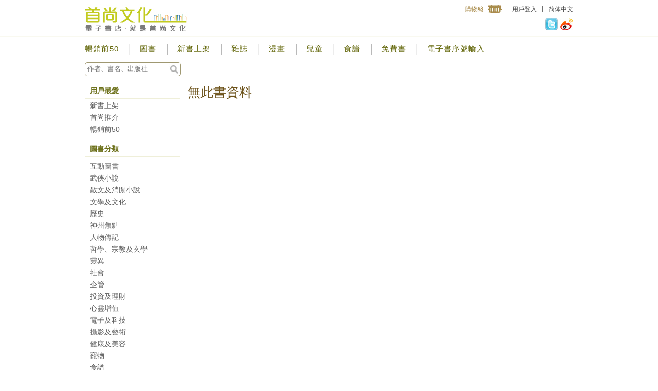

--- FILE ---
content_type: text/html; charset=UTF-8
request_url: https://store.handheldculture.com/book.php?category_id=2&book_id=2834
body_size: 3670
content:
<!DOCTYPE html>
<html lang=en>
<head>
<meta charset=UTF-8>
<title>首尚文化 - 電子書店．就是首尚文化</title>
<link href="css/basic.css?r=1" rel="stylesheet" type="text/css" media="all" />
<link href="css/flexslider.css" rel="stylesheet" type="text/css" media="screen" />
<!--[if lt IE 9]><script src=http://html5shiv.googlecode.com/svn/trunk/html5.js></script><![endif]-->
<script src="js/jquery-1.7.1.min.js"></script>
<script src="js/jquery.flexslider-min.js"></script>
<script src="js/tools.js?v=1"></script>
<script src="js/php.min.js"></script>
<script src="js/big5gb/langConvert.js"></script>
<script type="text/javascript">

function bookChangeOrder(posLevel) {
	var selectOrder = document.getElementById("main_order"+posLevel);
	var isDiscount = document.getElementById("main_discount"+posLevel);

	var selectValue = selectOrder[selectOrder.selectedIndex].value;
	var tmpPos1 = strrpos(selectValue,'_');

	var orderBy = substr(selectValue,0,tmpPos1);
	var orderType = substr(selectValue,tmpPos1+1);
	var is_on_sale = (isDiscount.checked?"1":"");

	document.location="book.php?category_id=2&is_on_sale="+is_on_sale+"&orderBy="+orderBy+"&orderType="+orderType+"&new_release=0&is_featured=&release_soon=&price=&top50=";
}

function magazineChangeOrder(posLevel) {
	var selectOrder = document.getElementById("main_order"+posLevel);
	var selectMTID = document.getElementById("main_mtid"+posLevel);

	var selectValue = selectOrder[selectOrder.selectedIndex].value;
	var mtid = selectMTID[selectMTID.selectedIndex].value;
	var tmpPos1 = strrpos(selectValue,'_');

	var orderBy = substr(selectValue,0,tmpPos1);
	var orderType = substr(selectValue,tmpPos1+1);

	document.location="magazine.php?category_id=2&format_type=0&mtid="+mtid+"&orderBy="+orderBy+"&orderType="+orderType;
}

function searchChangeOrder(posLevel) {
	var selectType = document.getElementById("main_type"+posLevel);
	var selectValue = selectType[selectType.selectedIndex].value;

	document.location="search.php?keyword=&type="+selectValue;
}

function updateUserLogin(userEmail) {
	var tmpLoginTag = document.getElementById("loginTag");
	var tmpUserTag = document.getElementById("userTag");
	tmpLoginTag.innerHTML = "用戶登出";
	tmpLoginTag.setAttribute("href","javascript:doLogout()");
	tmpUserTag.innerHTML = "您好, <a href='profile.php'>"+userEmail+"</a>";
 
	window.location.reload();
}

function doLogout() {
	var tmpLoginTag = document.getElementById("loginTag");
	var tmpUserTag = document.getElementById("userTag");
	//tmpLoginTag.innerHTML = "用戶登入<iframe width=0 height=0 frameborder=0 src='login.php?loginType=logout'></iframe>";
	tmpLoginTag.setAttribute("href","javascript:openLoginLayer('login.php')");
	tmpUserTag.innerHTML = ""; 
	document.location="login.php?loginType=logout";
}

function showBookPreview (bid) {
	var tmpurl = "preview.php?book_id="+bid;
	openUrlLayer(tmpurl, 600, 550);
}

function showDownloadHelp () {
	var tmpurl = "page.php?part=downloadhelp";
	openUrlLayer(tmpurl, 600, 550);
}


</script>

<script type="text/javascript">
 
	$(window).load(function() {
		$('#sliderBanner').flexslider({
			animation: "slide",
			directionNav: false,
			controlsContainer: ".flex-container"
		});
		$('#sliderNew').flexslider({
			animation: "slide",
			slideshow: false,
			directionNav: true,
			controlNav: false,
			controlsContainer: ".flex-container"
		});
		$('#sliderFifty').flexslider({
			animation: "slide",
			slideshow: false,
			directionNav: true,
			controlNav: false,
			controlsContainer: ".flex-container"
		});
	});
</script>

</head>
 
<body>
<div id="fb-root"></div>
<header>
	<div class="wrapper">
		<div class="logo"><a href="index.php"><img src="images/logo.jpg"></a></div>
		<div class="topmenu">
			<div>
				<a href="javascript:TSC('gb')" id="langTag">簡體中文</a>
				<span>|</span>
													
				 
				<a href="javascript:openLoginLayer('login.php')" id="loginTag">用戶登入</a>
								<span id="userTag"></span>
				<a href="javascript:openPaymentPage()" class="shoppingcart">購物籃</a>
			</div>
			<ul>
				<li><a href="http://weibo.com/handheldculture" target="_blank"><img src="images/icon_weibo.jpg"></a></li>
				<li><a href="https://www.twitter.com/HandheldCulture" target="_blank"><img src="images/icon_twitter.jpg"></a></li>
							</ul>
		</div>
		<div class="clearer"></div>
	</div>
</header>

<nav>
	<ul>
		<li><a href="book.php?top50=1">暢銷前50</a></li>
		<li><a href="book.php">圖書</a></li>
		<li><a href="book.php?new_release=1">新書上架</a></li>
		<li><a href="magazine_index.php">雜誌</a></li>
		<!--<li><a href="#">文章</a></li>
		<li><a href="#">套裝書</a></li>//-->
		<li><a href="magazine_index.php?format_type=COMIC">漫畫</a></li>
		<li><a href="book.php?category_id=21">兒童</a></li>
		<li><a href="book.php?category_id=18">食譜</a></li>	
				<li><a href="book.php?price=0" >免費書</a></li>
		<li><a href="redemption.php" class="last">電子書序號輸入</a></li>
	</ul>
<div class="clearer"></div>
</nav>

<div class="wrapper">
	<div class="contentLeft">
		<div class="search">
			<form action="search.php" id="searchForm" method="GET">
			<input type="text" name="keyword" id="keyword" value="" placeholder="作者、書名、出版社">
			<a href="javascript:document.getElementById('searchForm').submit();"></a>
			<div class="clearer"></div>
			</form>
		</div>
		
		<div class="sideMenu">
			<h4>用戶最愛</h4>
			<ul>
				<li><a href="book.php?new_release=1">新書上架</a></li>
				<li><a href="book.php?is_featured=1">首尚推介</a></li>
				<li><a href="book.php?top50=1">暢銷前50</a></li>
				<!--<li><a href="#">作者專訪</a></li>
				<li><a href="#">編輯書評</a></li>
				<li><a href="book.php?release_soon=1">即將推出</a></li>
				<li><a href="book.php?is_on_sale=1">優惠專區</a></li>
				//-->
			</ul>
		</div>
		
		<div class="sideMenu">
			<h4>圖書分類</h4>
			<ul>
				<li></li>
 
 
				<li><a href="book.php?category_id=24">&#20114;&#21205;&#22294;&#26360;</a></li>
 
				<li><a href="book.php?category_id=2">武俠小說</a></li>
 
				<li><a href="book.php?category_id=3">&#25955;&#25991;&#21450;&#28040;&#38290;&#23567;&#35498;</a></li>
 
				<li><a href="book.php?category_id=4">&#25991;&#23416;&#21450;&#25991;&#21270;</a></li>
 
				<li><a href="book.php?category_id=5">&#27511;&#21490;</a></li>
 
				<li><a href="book.php?category_id=6">&#31070;&#24030;&#28966;&#40670;</a></li>
 
				<li><a href="book.php?category_id=7">&#20154;&#29289;&#20659;&#35352;</a></li>
 
				<li><a href="book.php?category_id=8">&#21746;&#23416;&#12289;&#23447;&#25945;&#21450;&#29572;&#23416;</a></li>
 
				<li><a href="book.php?category_id=9">&#38728;&#30064;</a></li>
 
				<li><a href="book.php?category_id=10">&#31038;&#26371;</a></li>
 
				<li><a href="book.php?category_id=11">&#20225;&#31649;</a></li>
 
				<li><a href="book.php?category_id=12">&#25237;&#36039;&#21450;&#29702;&#36001;</a></li>
 
				<li><a href="book.php?category_id=13">&#24515;&#38728;&#22686;&#20540;</a></li>
 
				<li><a href="book.php?category_id=14">&#38651;&#23376;&#21450;&#31185;&#25216;</a></li>
 
				<li><a href="book.php?category_id=15">&#25885;&#24433;&#21450;&#34269;&#34899;</a></li>
 
				<li><a href="book.php?category_id=16">&#20581;&#24247;&#21450;&#32654;&#23481;</a></li>
 
				<li><a href="book.php?category_id=17">&#23541;&#29289;</a></li>
 
				<li><a href="book.php?category_id=18">&#39135;&#35676;</a></li>
 
				<li><a href="book.php?category_id=19">&#26053;&#36938;</a></li>
 
				<li><a href="book.php?category_id=20">&#30693;&#35672;&#21450;&#35486;&#35328;</a></li>
 
				<li><a href="book.php?category_id=21">&#35242;&#23376;&#21450;&#20818;&#31461;</a></li>
 
				<li><a href="book.php?category_id=22">&#28459;&#30059;&#21450;&#32362;&#26412;</a></li>
 
				<li><a href="book.php?category_id=23">&#20854;&#20182;</a></li>
			</ul>
		</div>
		
		<div class="sideMenu">
<!--
			<ul class="news">
				<li class="newsImg"><img src="images/news.jpg"></li>
				<li><h1>American Gods</h1>600 people recommend this</li>
			</ul>
			<div class="clearer"></div>
			<ul class="news">
				<li class="newsImg"><img src="images/news.jpg"></li>
				<li><h1>What Do You Want to Do?</h1>240 people recommend this</li>
			</ul>
			<div class="clearer"></div>
			<ul class="news">
				<li class="newsImg"><img src="images/news.jpg"></li>
				<li><h1>NOOK Tablet</h1>2,004 people recommend this</li>
			</ul>
			<div class="clearer"></div>
			<ul class="news">
				<li class="newsImg"><img src="images/news.jpg"></li>
				<li>
				<h1>The Serpent's Shadow</h1>
				134 people recommend this</li>
			</ul>
			<div class="clearer"></div>
			<ul class="news">
				<li class="newsImg"><img src="images/news.jpg"></li>
				<li>
				<h1>NOOK Color</h1>
				2,077 people recommend this</li>
			</ul>
//-->
			<div class="clearer"></div>
		</div>
		
		
		<div class="sideMenu">
						<h4>最新推薦</h4>
			<ul class="recomBook">
				<a href="book.php?book_id=2958"><li class="bookImg"><img src="//store.handheldculture.com/thumb.php?path=thumb2/book2958thumb2.png"></li></a>
				<li>
				<h1>穿越四千年之蝶變</h1>
				<h2>雋之</h2>
								<h3>免費</h3>
				<!--<h5></h5>//-->
				<a href="#">下載</a>
								</li>
			</ul>
						<div class="clearer"></div>
		</div>

	</div>	<div class="contentRight">

			<br/><br/><br/>
		<h1>無此書資料</h1>
	
	</div>
	<div class="clearer"></div>
</div>

<div class="btmMenu">
	<div class="btmMenuWarp">
		
		<div class="btmMenuContain">
			<ul>
			<!--
				<li class="title">重點分類</li>
				<li><a href="book.php">圖書</a></li>
				<li><a href="magazine_index.php">雜誌 </a></li>
				<li><a href="magazine_index.php?format_type=COMIC">漫畫</a></li>
				<li><a href="book.php?price=0">免費書</a></li>
			-->
				<li class="title">出版商</li>
				<li><a href="book.php?publishers=1">圖書出版商</a></li>
				<li><a href="magazine.php?publishers=1">雜誌出版商</a></li>
				<li><a href="magazine.php?format_type=COMIC&publishers=1">漫畫出版商</a></li>
			</ul>
		</div>
		<div class="btmMenuContain">
			<ul>
				<li class="title">用戶最愛</li>
				<li><a href="book.php?new_release=1">新書上架</a></li>
				<li><a href="book.php?is_featured=1">首尚推介</a></li>
				<li><a href="book.php?top50=1">暢銷前50</a></li>
				<!--
				<li><a href="#">作者專訪</a></li>
				<li><a href="#">編輯書評</a></li> 
				<li><a href="book.php?release_soon=1">即將推出</a></li>
				<li><a href="book.php?is_on_sale=1">優惠專區</a></li>
				//-->
			</ul>
		</div>
		<div class="btmMenuContain">
			<ul>
				<li class="title">圖書分類</li>
 
						<li><a href="book.php?category_id=2">武俠小說</a></li>
						<li><a href="book.php?category_id=3">&#25955;&#25991;&#21450;&#28040;&#38290;&#23567;&#35498;</a></li>
						<li><a href="book.php?category_id=4">&#25991;&#23416;&#21450;&#25991;&#21270;</a></li>
						<li><a href="book.php?category_id=5">&#27511;&#21490;</a></li>
						<li><a href="book.php?category_id=6">&#31070;&#24030;&#28966;&#40670;</a></li>
						<li><a href="book.php?category_id=7">&#20154;&#29289;&#20659;&#35352;</a></li>
						<li><a href="book.php?category_id=8">&#21746;&#23416;&#12289;&#23447;&#25945;&#21450;&#29572;&#23416;</a></li>
						<li><a href="book.php?category_id=9">&#38728;&#30064;</a></li>
						<li><a href="book.php?category_id=10">&#31038;&#26371;</a></li>
																	</ul>
		</div>
		<div class="btmMenuContain">
			<ul>
				<li class="title">&nbsp;</li>
															<li><a href="book.php?category_id=11">&#20225;&#31649;</a></li>
						<li><a href="book.php?category_id=12">&#25237;&#36039;&#21450;&#29702;&#36001;</a></li>
						<li><a href="book.php?category_id=13">&#24515;&#38728;&#22686;&#20540;</a></li>
						<li><a href="book.php?category_id=14">&#38651;&#23376;&#21450;&#31185;&#25216;</a></li>
						<li><a href="book.php?category_id=15">&#25885;&#24433;&#21450;&#34269;&#34899;</a></li>
						<li><a href="book.php?category_id=16">&#20581;&#24247;&#21450;&#32654;&#23481;</a></li>
						<li><a href="book.php?category_id=17">&#23541;&#29289;</a></li>
						<li><a href="book.php?category_id=18">&#39135;&#35676;</a></li>
						<li><a href="book.php?category_id=19">&#26053;&#36938;</a></li>
								</ul>
		</div>
		<div class="btmMenuContain">
			<ul>
				<li class="title">&nbsp;</li>
					<li><a href="book.php?category_id=24">&#20114;&#21205;&#22294;&#26360;</a></li>
																								<li><a href="book.php?category_id=20">&#30693;&#35672;&#21450;&#35486;&#35328;</a></li>
						<li><a href="book.php?category_id=21">&#35242;&#23376;&#21450;&#20818;&#31461;</a></li>
						<li><a href="book.php?category_id=22">&#28459;&#30059;&#21450;&#32362;&#26412;</a></li>
						<li><a href="book.php?category_id=23">&#20854;&#20182;</a></li>
				</ul>
		</div>
		<div class="btmMenuContain">
			<ul>
				<li class="title">關於首尚文化</li>
				<li><a href="page.php?part=about">公司簡介</a></li>
								<li><a href="page.php?part=job">首尚招聘</a></li>
							</ul>
			<ul>
				<li class="title">技術支援</li>
				<!--<li><a href="#">初次使用</a></li>//-->
				<li><a href="page.php?part=download">下載閱讀程式 </a></li>
								<li><a href="page.php?part=faq">常見問題 </a></li>
			</ul>
		</div>		
		<div class="clearer"></div>
		
		<div class="pmtLogo">
			<img src="images/logo.png">
		</div>
		<div class="clearer"></div>
	</div>
</div>

<footer>
	<div class="wrapper">
		<div class="footermenu"><a href="page.php?part=service" class="first">服務條款</a><a href="page.php?part=privacy">私穩條款</a><a href="page.php?part=media">傳媒關注</a><a href="page.php?part=contact">聯絡我們</a><a href="page.php?part=support" class="last">用戶支援</a></div>
		<div class="copyright"><!--<img src="images/logo.png"><br/>//-->&copy; Copyright 2012-2024 Handheld Culture Limited. All Rights Reserved. 版權所有</div>
		<div class="clearer"></div>
	</div>
</footer>
<script type="text/javascript">
convertWholePageAtEnd();
</script>
<script defer src="https://static.cloudflareinsights.com/beacon.min.js/vcd15cbe7772f49c399c6a5babf22c1241717689176015" integrity="sha512-ZpsOmlRQV6y907TI0dKBHq9Md29nnaEIPlkf84rnaERnq6zvWvPUqr2ft8M1aS28oN72PdrCzSjY4U6VaAw1EQ==" data-cf-beacon='{"version":"2024.11.0","token":"479c8fb1aa4e4bf59906d4f50d43c5db","r":1,"server_timing":{"name":{"cfCacheStatus":true,"cfEdge":true,"cfExtPri":true,"cfL4":true,"cfOrigin":true,"cfSpeedBrain":true},"location_startswith":null}}' crossorigin="anonymous"></script>
</body>
</html>


--- FILE ---
content_type: application/javascript
request_url: https://store.handheldculture.com/js/php.min.js
body_size: 95916
content:
/* 
 * More info at: http://phpjs.org
 * 
 * This is version: 3.26
 * php.js is copyright 2011 Kevin van Zonneveld.
 * 
 * Portions copyright Brett Zamir (http://brett-zamir.me), Kevin van Zonneveld
 * (http://kevin.vanzonneveld.net), Onno Marsman, Theriault, Michael White
 * (http://getsprink.com), Waldo Malqui Silva, Paulo Freitas, Jack, Jonas
 * Raoni Soares Silva (http://www.jsfromhell.com), Philip Peterson, Legaev
 * Andrey, Ates Goral (http://magnetiq.com), Alex, Ratheous, Martijn Wieringa,
 * Rafał Kukawski (http://blog.kukawski.pl), lmeyrick
 * (https://sourceforge.net/projects/bcmath-js/), Nate, Philippe Baumann,
 * Enrique Gonzalez, Webtoolkit.info (http://www.webtoolkit.info/), Carlos R.
 * L. Rodrigues (http://www.jsfromhell.com), Ash Searle
 * (http://hexmen.com/blog/), Jani Hartikainen, travc, Ole Vrijenhoek,
 * Erkekjetter, Michael Grier, Rafał Kukawski (http://kukawski.pl), Johnny
 * Mast (http://www.phpvrouwen.nl), T.Wild, d3x,
 * http://stackoverflow.com/questions/57803/how-to-convert-decimal-to-hex-in-javascript,
 * Rafał Kukawski (http://blog.kukawski.pl/), stag019, pilus, WebDevHobo
 * (http://webdevhobo.blogspot.com/), marrtins, GeekFG
 * (http://geekfg.blogspot.com), Andrea Giammarchi
 * (http://webreflection.blogspot.com), Arpad Ray (mailto:arpad@php.net),
 * gorthaur, Paul Smith, Tim de Koning (http://www.kingsquare.nl), Joris, Oleg
 * Eremeev, Steve Hilder, majak, gettimeofday, KELAN, Josh Fraser
 * (http://onlineaspect.com/2007/06/08/auto-detect-a-time-zone-with-javascript/),
 * Marc Palau, Kevin van Zonneveld (http://kevin.vanzonneveld.net/), Martin
 * (http://www.erlenwiese.de/), Breaking Par Consulting Inc
 * (http://www.breakingpar.com/bkp/home.nsf/0/87256B280015193F87256CFB006C45F7),
 * Chris, Mirek Slugen, saulius, Alfonso Jimenez
 * (http://www.alfonsojimenez.com), Diplom@t (http://difane.com/), felix,
 * Mailfaker (http://www.weedem.fr/), Tyler Akins (http://rumkin.com), Caio
 * Ariede (http://caioariede.com), Robin, Kankrelune
 * (http://www.webfaktory.info/), Karol Kowalski, Imgen Tata
 * (http://www.myipdf.com/), mdsjack (http://www.mdsjack.bo.it), Dreamer,
 * Felix Geisendoerfer (http://www.debuggable.com/felix), Lars Fischer, AJ,
 * David, Aman Gupta, Michael White, Public Domain
 * (http://www.json.org/json2.js), Steven Levithan
 * (http://blog.stevenlevithan.com), Sakimori, Pellentesque Malesuada,
 * Thunder.m, Dj (http://phpjs.org/functions/htmlentities:425#comment_134018),
 * Steve Clay, David James, Francois, class_exists, nobbler, T. Wild, Itsacon
 * (http://www.itsacon.net/), date, Ole Vrijenhoek (http://www.nervous.nl/),
 * Fox, Raphael (Ao RUDLER), Marco, noname, Mateusz "loonquawl" Zalega, Frank
 * Forte, Arno, ger, mktime, john (http://www.jd-tech.net), Nick Kolosov
 * (http://sammy.ru), marc andreu, Scott Cariss, Douglas Crockford
 * (http://javascript.crockford.com), madipta, Slawomir Kaniecki,
 * ReverseSyntax, Nathan, Alex Wilson, kenneth, Bayron Guevara, Adam Wallner
 * (http://web2.bitbaro.hu/), paulo kuong, jmweb, Lincoln Ramsay, djmix,
 * Pyerre, Jon Hohle, Thiago Mata (http://thiagomata.blog.com), lmeyrick
 * (https://sourceforge.net/projects/bcmath-js/this.), Linuxworld, duncan,
 * Gilbert, Sanjoy Roy, Shingo, sankai, Oskar Larsson Högfeldt
 * (http://oskar-lh.name/), Denny Wardhana, 0m3r, Everlasto, Subhasis Deb,
 * josh, jd, Pier Paolo Ramon (http://www.mastersoup.com/), P, merabi, Soren
 * Hansen, Eugene Bulkin (http://doubleaw.com/), Der Simon
 * (http://innerdom.sourceforge.net/), echo is bad, Ozh, XoraX
 * (http://www.xorax.info), EdorFaus, JB, J A R, Marc Jansen, Francesco, LH,
 * Stoyan Kyosev (http://www.svest.org/), nord_ua, omid
 * (http://phpjs.org/functions/380:380#comment_137122), Brad Touesnard, MeEtc
 * (http://yass.meetcweb.com), Peter-Paul Koch
 * (http://www.quirksmode.org/js/beat.html), Olivier Louvignes
 * (http://mg-crea.com/), T0bsn, Tim Wiel, Bryan Elliott, Jalal Berrami,
 * Martin, JT, David Randall, Thomas Beaucourt (http://www.webapp.fr), taith,
 * vlado houba, Pierre-Luc Paour, Kristof Coomans (SCK-CEN Belgian Nucleair
 * Research Centre), Martin Pool, Kirk Strobeck, Rick Waldron, Brant Messenger
 * (http://www.brantmessenger.com/), Devan Penner-Woelk, Saulo Vallory, Wagner
 * B. Soares, Artur Tchernychev, Valentina De Rosa, Jason Wong
 * (http://carrot.org/), Christoph, Daniel Esteban, strftime, Mick@el, rezna,
 * Simon Willison (http://simonwillison.net), Anton Ongson, Gabriel Paderni,
 * Marco van Oort, penutbutterjelly, Philipp Lenssen, Bjorn Roesbeke
 * (http://www.bjornroesbeke.be/), Bug?, Eric Nagel, Tomasz Wesolowski,
 * Evertjan Garretsen, Bobby Drake, Blues (http://tech.bluesmoon.info/), Luke
 * Godfrey, Pul, uestla, Alan C, Ulrich, Rafal Kukawski, Yves Sucaet,
 * sowberry, Norman "zEh" Fuchs, hitwork, Zahlii, johnrembo, Nick Callen,
 * Steven Levithan (stevenlevithan.com), ejsanders, Scott Baker, Brian Tafoya
 * (http://www.premasolutions.com/), Philippe Jausions
 * (http://pear.php.net/user/jausions), Aidan Lister
 * (http://aidanlister.com/), Rob, e-mike, HKM, ChaosNo1, metjay, strcasecmp,
 * strcmp, Taras Bogach, jpfle, Alexander Ermolaev
 * (http://snippets.dzone.com/user/AlexanderErmolaev), DxGx, kilops, Orlando,
 * dptr1988, Le Torbi, James (http://www.james-bell.co.uk/), Pedro Tainha
 * (http://www.pedrotainha.com), James, Arnout Kazemier
 * (http://www.3rd-Eden.com), Chris McMacken, gabriel paderni, Yannoo,
 * FGFEmperor, baris ozdil, Tod Gentille, Greg Frazier, jakes, 3D-GRAF, Allan
 * Jensen (http://www.winternet.no), Howard Yeend, Benjamin Lupton, davook,
 * daniel airton wermann (http://wermann.com.br), Atli Þór, Maximusya, Ryan
 * W Tenney (http://ryan.10e.us), Alexander M Beedie, fearphage
 * (http://http/my.opera.com/fearphage/), Nathan Sepulveda, Victor, Matteo,
 * Billy, stensi, Cord, Manish, T.J. Leahy, Riddler
 * (http://www.frontierwebdev.com/), Rafał Kukawski, FremyCompany, Matt
 * Bradley, Tim de Koning, Luis Salazar (http://www.freaky-media.com/), Diogo
 * Resende, Rival, Andrej Pavlovic, Garagoth, Le Torbi
 * (http://www.letorbi.de/), Dino, Josep Sanz (http://www.ws3.es/), rem,
 * Russell Walker (http://www.nbill.co.uk/), Jamie Beck
 * (http://www.terabit.ca/), setcookie, Michael, YUI Library:
 * http://developer.yahoo.com/yui/docs/YAHOO.util.DateLocale.html, Blues at
 * http://hacks.bluesmoon.info/strftime/strftime.js, Ben
 * (http://benblume.co.uk/), DtTvB
 * (http://dt.in.th/2008-09-16.string-length-in-bytes.html), Andreas, William,
 * meo, incidence, Cagri Ekin, Amirouche, Amir Habibi
 * (http://www.residence-mixte.com/), Luke Smith (http://lucassmith.name),
 * Kheang Hok Chin (http://www.distantia.ca/), Jay Klehr, Lorenzo Pisani,
 * Tony, Yen-Wei Liu, Greenseed, mk.keck, Leslie Hoare, dude, booeyOH, Ben
 * Bryan
 * 
 * Dual licensed under the MIT (MIT-LICENSE.txt)
 * and GPL (GPL-LICENSE.txt) licenses.
 * 
 * Permission is hereby granted, free of charge, to any person obtaining a
 * copy of this software and associated documentation files (the
 * "Software"), to deal in the Software without restriction, including
 * without limitation the rights to use, copy, modify, merge, publish,
 * distribute, sublicense, and/or sell copies of the Software, and to
 * permit persons to whom the Software is furnished to do so, subject to
 * the following conditions:
 * 
 * The above copyright notice and this permission notice shall be included
 * in all copies or substantial portions of the Software.
 * 
 * THE SOFTWARE IS PROVIDED "AS IS", WITHOUT WARRANTY OF ANY KIND, EXPRESS
 * OR IMPLIED, INCLUDING BUT NOT LIMITED TO THE WARRANTIES OF
 * MERCHANTABILITY, FITNESS FOR A PARTICULAR PURPOSE AND NONINFRINGEMENT.
 * IN NO EVENT SHALL KEVIN VAN ZONNEVELD BE LIABLE FOR ANY CLAIM, DAMAGES
 * OR OTHER LIABILITY, WHETHER IN AN ACTION OF CONTRACT, TORT OR OTHERWISE,
 * ARISING FROM, OUT OF OR IN CONNECTION WITH THE SOFTWARE OR THE USE OR
 * OTHER DEALINGS IN THE SOFTWARE.
 */ 


// Compression: minified


function _phpjs_shared_bc(){var libbcmath={PLUS:'+',MINUS:'-',BASE:10,scale:0,bc_num:function(){this.n_sign=null;this.n_len=null;this.n_scale=null;this.n_value=null;this.toString=function(){var r,tmp;tmp=this.n_value.join('');r=((this.n_sign==libbcmath.PLUS)?'':this.n_sign)+tmp.substr(0,this.n_len);if(this.n_scale>0){r+='.'+tmp.substr(this.n_len,this.n_scale);}
return r;};},bc_add:function(n1,n2,scale_min){var sum,cmp_res,res_scale;if(n1.n_sign===n2.n_sign){sum=libbcmath._bc_do_add(n1,n2,scale_min);sum.n_sign=n1.n_sign;}else{cmp_res=libbcmath._bc_do_compare(n1,n2,false,false);switch(cmp_res){case-1:sum=libbcmath._bc_do_sub(n2,n1,scale_min);sum.n_sign=n2.n_sign;break;case 0:res_scale=libbcmath.MAX(scale_min,libbcmath.MAX(n1.n_scale,n2.n_scale));sum=libbcmath.bc_new_num(1,res_scale);libbcmath.memset(sum.n_value,0,0,res_scale+1);break;case 1:sum=libbcmath._bc_do_sub(n1,n2,scale_min);sum.n_sign=n1.n_sign;}}
return sum;},bc_compare:function(n1,n2){return libbcmath._bc_do_compare(n1,n2,true,false);},_one_mult:function(num,n_ptr,size,digit,result,r_ptr){var carry,value;var nptr,rptr;if(digit===0){libbcmath.memset(result,0,0,size);}else{if(digit==1){libbcmath.memcpy(result,r_ptr,num,n_ptr,size);}else{nptr=n_ptr+size-1;rptr=r_ptr+size-1;carry=0;while(size-->0){value=num[nptr--]*digit+carry;result[rptr--]=value%libbcmath.BASE;carry=Math.floor(value/libbcmath.BASE);}
if(carry!==0){result[rptr]=carry;}}}},bc_divide:function(n1,n2,scale){var quot;var qval;var num1,num2;var ptr1,ptr2,n2ptr,qptr;var scale1,val;var len1,len2,scale2,qdigits,extra,count;var qdig,qguess,borrow,carry;var mval;var zero;var norm;var ptrs;if(libbcmath.bc_is_zero(n2)){return-1;}
if(libbcmath.bc_is_zero(n1)){return libbcmath.bc_new_num(1,scale);}
if(n2.n_scale===0){if(n2.n_len===1&&n2.n_value[0]===1){qval=libbcmath.bc_new_num(n1.n_len,scale);qval.n_sign=(n1.n_sign==n2.n_sign?libbcmath.PLUS:libbcmath.MINUS);libbcmath.memset(qval.n_value,n1.n_len,0,scale);libbcmath.memcpy(qval.n_value,0,n1.n_value,0,n1.n_len+libbcmath.MIN(n1.n_scale,scale));}}
scale2=n2.n_scale;n2ptr=n2.n_len+scale2-1;while((scale2>0)&&(n2.n_value[n2ptr--]===0)){scale2--;}
len1=n1.n_len+scale2;scale1=n1.n_scale-scale2;if(scale1<scale){extra=scale-scale1;}else{extra=0;}
num1=libbcmath.safe_emalloc(1,n1.n_len+n1.n_scale,extra+2);if(num1===null){libbcmath.bc_out_of_memory();}
libbcmath.memset(num1,0,0,n1.n_len+n1.n_scale+extra+2);libbcmath.memcpy(num1,1,n1.n_value,0,n1.n_len+n1.n_scale);len2=n2.n_len+scale2;num2=libbcmath.safe_emalloc(1,len2,1);if(num2===null){libbcmath.bc_out_of_memory();}
libbcmath.memcpy(num2,0,n2.n_value,0,len2);num2[len2]=0;n2ptr=0;while(num2[n2ptr]===0){n2ptr++;len2--;}
if(len2>len1+scale){qdigits=scale+1;zero=true;}else{zero=false;if(len2>len1){qdigits=scale+1;}else{qdigits=len1-len2+scale+1;}}
qval=libbcmath.bc_new_num(qdigits-scale,scale);libbcmath.memset(qval.n_value,0,0,qdigits);mval=libbcmath.safe_emalloc(1,len2,1);if(mval===null){libbcmath.bc_out_of_memory();}
if(!zero){norm=Math.floor(10/(n2.n_value[n2ptr]+1));if(norm!=1){libbcmath._one_mult(num1,0,len1+scale1+extra+1,norm,num1,0);libbcmath._one_mult(n2.n_value,n2ptr,len2,norm,n2.n_value,n2ptr);}
qdig=0;if(len2>len1){qptr=len2-len1;}else{qptr=0;}
while(qdig<=len1+scale-len2){if(n2.n_value[n2ptr]==num1[qdig]){qguess=9;}else{qguess=Math.floor((num1[qdig]*10+num1[qdig+1])/n2.n_value[n2ptr]);}
if(n2.n_value[n2ptr+1]*qguess>(num1[qdig]*10+num1[qdig+1]-n2.n_value[n2ptr]*qguess)*10+num1[qdig+2]){qguess--;if(n2.n_value[n2ptr+1]*qguess>(num1[qdig]*10+num1[qdig+1]-n2.n_value[n2ptr]*qguess)*10+num1[qdig+2]){qguess--;}}
borrow=0;if(qguess!==0){mval[0]=0;libbcmath._one_mult(n2.n_value,n2ptr,len2,qguess,mval,1);ptr1=qdig+len2;ptr2=len2;for(count=0;count<len2+1;count++){if(ptr2<0){val=num1[ptr1]-0-borrow;}else{val=num1[ptr1]-mval[ptr2--]-borrow;}
if(val<0){val+=10;borrow=1;}else{borrow=0;}
num1[ptr1--]=val;}}
if(borrow==1){qguess--;ptr1=qdig+len2;ptr2=len2-1;carry=0;for(count=0;count<len2;count++){if(ptr2<0){val=num1[ptr1]+0+carry;}else{val=num1[ptr1]+n2.n_value[ptr2--]+carry;}
if(val>9){val-=10;carry=1;}else{carry=0;}
num1[ptr1--]=val;}
if(carry==1){num1[ptr1]=(num1[ptr1]+1)%10;}}
qval.n_value[qptr++]=qguess;qdig++;}}
qval.n_sign=(n1.n_sign==n2.n_sign?libbcmath.PLUS:libbcmath.MINUS);if(libbcmath.bc_is_zero(qval)){qval.n_sign=libbcmath.PLUS;}
libbcmath._bc_rm_leading_zeros(qval);return qval;},MUL_BASE_DIGITS:80,MUL_SMALL_DIGITS:(this.MUL_BASE_DIGITS/4),bc_multiply:function(n1,n2,scale){var pval;var len1,len2;var full_scale,prod_scale;len1=n1.n_len+n1.n_scale;len2=n2.n_len+n2.n_scale;full_scale=n1.n_scale+n2.n_scale;prod_scale=libbcmath.MIN(full_scale,libbcmath.MAX(scale,libbcmath.MAX(n1.n_scale,n2.n_scale)));pval=libbcmath._bc_rec_mul(n1,len1,n2,len2,full_scale);pval.n_sign=(n1.n_sign==n2.n_sign?libbcmath.PLUS:libbcmath.MINUS);pval.n_len=len2+len1+1-full_scale;pval.n_scale=prod_scale;libbcmath._bc_rm_leading_zeros(pval);if(libbcmath.bc_is_zero(pval)){pval.n_sign=libbcmath.PLUS;}
return pval;},new_sub_num:function(length,scale,value){var temp=new libbcmath.bc_num();temp.n_sign=libbcmath.PLUS;temp.n_len=length;temp.n_scale=scale;temp.n_value=value;return temp;},_bc_simp_mul:function(n1,n1len,n2,n2len,full_scale){var prod;var n1ptr,n2ptr,pvptr;var n1end,n2end;var indx,sum,prodlen;prodlen=n1len+n2len+1;prod=libbcmath.bc_new_num(prodlen,0);n1end=n1len-1;n2end=n2len-1;pvptr=prodlen-1;sum=0;for(indx=0;indx<prodlen-1;indx++){n1ptr=n1end-libbcmath.MAX(0,indx-n2len+1);n2ptr=n2end-libbcmath.MIN(indx,n2len-1);while((n1ptr>=0)&&(n2ptr<=n2end)){sum+=n1.n_value[n1ptr--]*n2.n_value[n2ptr++];}
prod.n_value[pvptr--]=Math.floor(sum%libbcmath.BASE);sum=Math.floor(sum/libbcmath.BASE);}
prod.n_value[pvptr]=sum;return prod;},_bc_shift_addsub:function(accum,val,shift,sub){var accp,valp;var count,carry;count=val.n_len;if(val.n_value[0]===0){count--;}
if(accum.n_len+accum.n_scale<shift+count){throw new Error("len + scale < shift + count");}
accp=accum.n_len+accum.n_scale-shift-1;valp=val.n_len=1;carry=0;if(sub){while(count--){accum.n_value[accp]-=val.n_value[valp--]+carry;if(accum.n_value[accp]<0){carry=1;accum.n_value[accp--]+=libbcmath.BASE;}else{carry=0;accp--;}}
while(carry){accum.n_value[accp]-=carry;if(accum.n_value[accp]<0){accum.n_value[accp--]+=libbcmath.BASE;}else{carry=0;}}}else{while(count--){accum.n_value[accp]+=val.n_value[valp--]+carry;if(accum.n_value[accp]>(libbcmath.BASE-1)){carry=1;accum.n_value[accp--]-=libbcmath.BASE;}else{carry=0;accp--;}}
while(carry){accum.n_value[accp]+=carry;if(accum.n_value[accp]>(libbcmath.BASE-1)){accum.n_value[accp--]-=libbcmath.BASE;}else{carry=0;}}}
return true;},_bc_rec_mul:function(u,ulen,v,vlen,full_scale){var prod;var u0,u1,v0,v1;var u0len,v0len;var m1,m2,m3,d1,d2;var n,prodlen,m1zero;var d1len,d2len;if((ulen+vlen)<libbcmath.MUL_BASE_DIGITS||ulen<libbcmath.MUL_SMALL_DIGITS||vlen<libbcmath.MUL_SMALL_DIGITS){return libbcmath._bc_simp_mul(u,ulen,v,vlen,full_scale);}
n=Math.floor((libbcmath.MAX(ulen,vlen)+1)/2);if(ulen<n){u1=libbcmath.bc_init_num();u0=libbcmath.new_sub_num(ulen,0,u.n_value);}else{u1=libbcmath.new_sub_num(ulen-n,0,u.n_value);u0=libbcmath.new_sub_num(n,0,u.n_value+ulen-n);}
if(vlen<n){v1=libbcmath.bc_init_num();v0=libbcmath.new_sub_num(vlen,0,v.n_value);}else{v1=libbcmath.new_sub_num(vlen-n,0,v.n_value);v0=libbcmath.new_sub_num(n,0,v.n_value+vlen-n);}
libbcmath._bc_rm_leading_zeros(u1);libbcmath._bc_rm_leading_zeros(u0);u0len=u0.n_len;libbcmath._bc_rm_leading_zeros(v1);libbcmath._bc_rm_leading_zeros(v0);v0len=v0.n_len;m1zero=libbcmath.bc_is_zero(u1)||libbcmath.bc_is_zero(v1);d1=libbcmath.bc_init_num();d2=libbcmath.bc_init_num();d1=libbcmath.bc_sub(u1,u0,0);d1len=d1.n_len;d2=libbcmath.bc_sub(v0,v1,0);d2len=d2.n_len;if(m1zero){m1=libbcmath.bc_init_num();}else{m1=libbcmath._bc_rec_mul(u1,u1.n_len,v1,v1.n_len,0);}
if(libbcmath.bc_is_zero(d1)||libbcmath.bc_is_zero(d2)){m2=libbcmath.bc_init_num();}else{m2=libbcmath._bc_rec_mul(d1,d1len,d2,d2len,0);}
if(libbcmath.bc_is_zero(u0)||libbcmath.bc_is_zero(v0)){m3=libbcmath.bc_init_num();}else{m3=libbcmath._bc_rec_mul(u0,u0.n_len,v0,v0.n_len,0);}
prodlen=ulen+vlen+1;prod=libbcmath.bc_new_num(prodlen,0);if(!m1zero){libbcmath._bc_shift_addsub(prod,m1,2*n,0);libbcmath._bc_shift_addsub(prod,m1,n,0);}
libbcmath._bc_shift_addsub(prod,m3,n,0);libbcmath._bc_shift_addsub(prod,m3,0,0);libbcmath._bc_shift_addsub(prod,m2,n,d1.n_sign!=d2.n_sign);return prod;},_bc_do_compare:function(n1,n2,use_sign,ignore_last){var n1ptr,n2ptr;var count;if(use_sign&&(n1.n_sign!=n2.n_sign)){if(n1.n_sign==libbcmath.PLUS){return(1);}else{return(-1);}}
if(n1.n_len!=n2.n_len){if(n1.n_len>n2.n_len){if(!use_sign||(n1.n_sign==libbcmath.PLUS)){return(1);}else{return(-1);}}else{if(!use_sign||(n1.n_sign==libbcmath.PLUS)){return(-1);}else{return(1);}}}
count=n1.n_len+Math.min(n1.n_scale,n2.n_scale);n1ptr=0;n2ptr=0;while((count>0)&&(n1.n_value[n1ptr]==n2.n_value[n2ptr])){n1ptr++;n2ptr++;count--;}
if(ignore_last&&(count==1)&&(n1.n_scale==n2.n_scale)){return(0);}
if(count!==0){if(n1.n_value[n1ptr]>n2.n_value[n2ptr]){if(!use_sign||n1.n_sign==libbcmath.PLUS){return(1);}else{return(-1);}}else{if(!use_sign||n1.n_sign==libbcmath.PLUS){return(-1);}else{return(1);}}}
if(n1.n_scale!=n2.n_scale){if(n1.n_scale>n2.n_scale){for(count=(n1.n_scale-n2.n_scale);count>0;count--){if(n1.n_value[n1ptr++]!==0){if(!use_sign||n1.n_sign==libbcmath.PLUS){return(1);}else{return(-1);}}}}else{for(count=(n2.n_scale-n1.n_scale);count>0;count--){if(n2.n_value[n2ptr++]!==0){if(!use_sign||n1.n_sign==libbcmath.PLUS){return(-1);}else{return(1);}}}}}
return(0);},bc_sub:function(n1,n2,scale_min){var diff;var cmp_res,res_scale;if(n1.n_sign!=n2.n_sign){diff=libbcmath._bc_do_add(n1,n2,scale_min);diff.n_sign=n1.n_sign;}else{cmp_res=libbcmath._bc_do_compare(n1,n2,false,false);switch(cmp_res){case-1:diff=libbcmath._bc_do_sub(n2,n1,scale_min);diff.n_sign=(n2.n_sign==libbcmath.PLUS?libbcmath.MINUS:libbcmath.PLUS);break;case 0:res_scale=libbcmath.MAX(scale_min,libbcmath.MAX(n1.n_scale,n2.n_scale));diff=libbcmath.bc_new_num(1,res_scale);libbcmath.memset(diff.n_value,0,0,res_scale+1);break;case 1:diff=libbcmath._bc_do_sub(n1,n2,scale_min);diff.n_sign=n1.n_sign;break;}}
return diff;},_bc_do_add:function(n1,n2,scale_min){var sum;var sum_scale,sum_digits;var n1ptr,n2ptr,sumptr;var carry,n1bytes,n2bytes;var tmp;sum_scale=libbcmath.MAX(n1.n_scale,n2.n_scale);sum_digits=libbcmath.MAX(n1.n_len,n2.n_len)+1;sum=libbcmath.bc_new_num(sum_digits,libbcmath.MAX(sum_scale,scale_min));n1bytes=n1.n_scale;n2bytes=n2.n_scale;n1ptr=(n1.n_len+n1bytes-1);n2ptr=(n2.n_len+n2bytes-1);sumptr=(sum_scale+sum_digits-1);if(n1bytes!=n2bytes){if(n1bytes>n2bytes){while(n1bytes>n2bytes){sum.n_value[sumptr--]=n1.n_value[n1ptr--];n1bytes--;}}else{while(n2bytes>n1bytes){sum.n_value[sumptr--]=n2.n_value[n2ptr--];n2bytes--;}}}
n1bytes+=n1.n_len;n2bytes+=n2.n_len;carry=0;while((n1bytes>0)&&(n2bytes>0)){tmp=n1.n_value[n1ptr--]+n2.n_value[n2ptr--]+carry;if(tmp>=libbcmath.BASE){carry=1;tmp-=libbcmath.BASE;}else{carry=0;}
sum.n_value[sumptr]=tmp;sumptr--;n1bytes--;n2bytes--;}
if(n1bytes===0){while(n2bytes-->0){tmp=n2.n_value[n2ptr--]+carry;if(tmp>=libbcmath.BASE){carry=1;tmp-=libbcmath.BASE;}else{carry=0;}
sum.n_value[sumptr--]=tmp;}}else{while(n1bytes-->0){tmp=n1.n_value[n1ptr--]+carry;if(tmp>=libbcmath.BASE){carry=1;tmp-=libbcmath.BASE;}else{carry=0;}
sum.n_value[sumptr--]=tmp;}}
if(carry==1){sum.n_value[sumptr]+=1;}
libbcmath._bc_rm_leading_zeros(sum);return sum;},_bc_do_sub:function(n1,n2,scale_min){var diff;var diff_scale,diff_len;var min_scale,min_len;var n1ptr,n2ptr,diffptr;var borrow,count,val;diff_len=libbcmath.MAX(n1.n_len,n2.n_len);diff_scale=libbcmath.MAX(n1.n_scale,n2.n_scale);min_len=libbcmath.MIN(n1.n_len,n2.n_len);min_scale=libbcmath.MIN(n1.n_scale,n2.n_scale);diff=libbcmath.bc_new_num(diff_len,libbcmath.MAX(diff_scale,scale_min));n1ptr=(n1.n_len+n1.n_scale-1);n2ptr=(n2.n_len+n2.n_scale-1);diffptr=(diff_len+diff_scale-1);borrow=0;if(n1.n_scale!=min_scale){for(count=n1.n_scale-min_scale;count>0;count--){diff.n_value[diffptr--]=n1.n_value[n1ptr--];}}else{for(count=n2.n_scale-min_scale;count>0;count--){val=0-n2.n_value[n2ptr--]-borrow;if(val<0){val+=libbcmath.BASE;borrow=1;}else{borrow=0;diff.n_value[diffptr--]=val;}}}
for(count=0;count<min_len+min_scale;count++){val=n1.n_value[n1ptr--]-n2.n_value[n2ptr--]-borrow;if(val<0){val+=libbcmath.BASE;borrow=1;}else{borrow=0;}
diff.n_value[diffptr--]=val;}
if(diff_len!=min_len){for(count=diff_len-min_len;count>0;count--){val=n1.n_value[n1ptr--]-borrow;if(val<0){val+=libbcmath.BASE;borrow=1;}else{borrow=0;}
diff.n_value[diffptr--]=val;}}
libbcmath._bc_rm_leading_zeros(diff);return diff;},bc_new_num:function(length,scale){var temp;temp=new libbcmath.bc_num();temp.n_sign=libbcmath.PLUS;temp.n_len=length;temp.n_scale=scale;temp.n_value=libbcmath.safe_emalloc(1,length+scale,0);libbcmath.memset(temp.n_value,0,0,length+scale);return temp;},safe_emalloc:function(size,len,extra){return Array((size*len)+extra);},bc_init_num:function(){return new libbcmath.bc_new_num(1,0);},_bc_rm_leading_zeros:function(num){while((num.n_value[0]===0)&&(num.n_len>1)){num.n_value.shift();num.n_len--;}},php_str2num:function(str){var p;p=str.indexOf('.');if(p==-1){return libbcmath.bc_str2num(str,0);}else{return libbcmath.bc_str2num(str,(str.length-p));}},CH_VAL:function(c){return c-'0';},BCD_CHAR:function(d){return d+'0';},isdigit:function(c){return(isNaN(parseInt(c,10))?false:true);},bc_str2num:function(str_in,scale){var str,num,ptr,digits,strscale,zero_int,nptr;str=str_in.split('');ptr=0;digits=0;strscale=0;zero_int=false;if((str[ptr]==='+')||(str[ptr]==='-')){ptr++;}
while(str[ptr]==='0'){ptr++;}
while((str[ptr])%1===0){ptr++;digits++;}
if(str[ptr]==='.'){ptr++;}
while((str[ptr])%1===0){ptr++;strscale++;}
if((str[ptr])||(digits+strscale===0)){return libbcmath.bc_init_num();}
strscale=libbcmath.MIN(strscale,scale);if(digits===0){zero_int=true;digits=1;}
num=libbcmath.bc_new_num(digits,strscale);ptr=0;if(str[ptr]==='-'){num.n_sign=libbcmath.MINUS;ptr++;}else{num.n_sign=libbcmath.PLUS;if(str[ptr]==='+'){ptr++;}}
while(str[ptr]==='0'){ptr++;}
nptr=0;if(zero_int){num.n_value[nptr++]=0;digits=0;}
for(;digits>0;digits--){num.n_value[nptr++]=libbcmath.CH_VAL(str[ptr++]);}
if(strscale>0){ptr++;for(;strscale>0;strscale--){num.n_value[nptr++]=libbcmath.CH_VAL(str[ptr++]);}}
return num;},cint:function(v){if(typeof(v)=='undefined'){v=0;}
var x=parseInt(v,10);if(isNaN(x)){x=0;}
return x;},MIN:function(a,b){return((a>b)?b:a);},MAX:function(a,b){return((a>b)?a:b);},ODD:function(a){return(a&1);},memset:function(r,ptr,chr,len){var i;for(i=0;i<len;i++){r[ptr+i]=chr;}},memcpy:function(dest,ptr,src,srcptr,len){var i;for(i=0;i<len;i++){dest[ptr+i]=src[srcptr+i];}
return true;},bc_is_zero:function(num){var count;var nptr;count=num.n_len+num.n_scale;nptr=0;while((count>0)&&(num.n_value[nptr++]===0)){count--;}
if(count!==0){return false;}else{return true;}},bc_out_of_memory:function(){throw new Error("(BC) Out of memory");}};return libbcmath;}
function abs(mixed_number){return Math.abs(mixed_number)||0;}
function acos(arg){return Math.acos(arg);}
function acosh(arg){return Math.log(arg+Math.sqrt(arg*arg-1));}
function addcslashes(str,charlist){var target='',chrs=[],i=0,j=0,c='',next='',rangeBegin='',rangeEnd='',chr='',begin=0,end=0,octalLength=0,postOctalPos=0,cca=0,escHexGrp=[],encoded='',percentHex=/%([\dA-Fa-f]+)/g;var _pad=function(n,c){if((n=n+'').length<c){return new Array(++c-n.length).join('0')+n;}
return n;};for(i=0;i<charlist.length;i++){c=charlist.charAt(i);next=charlist.charAt(i+1);if(c==='\\'&&next&&(/\d/).test(next)){rangeBegin=charlist.slice(i+1).match(/^\d+/)[0];octalLength=rangeBegin.length;postOctalPos=i+octalLength+1;if(charlist.charAt(postOctalPos)+charlist.charAt(postOctalPos+1)==='..'){begin=rangeBegin.charCodeAt(0);if((/\\\d/).test(charlist.charAt(postOctalPos+2)+charlist.charAt(postOctalPos+3))){rangeEnd=charlist.slice(postOctalPos+3).match(/^\d+/)[0];i+=1;}else if(charlist.charAt(postOctalPos+2)){rangeEnd=charlist.charAt(postOctalPos+2);}else{throw'Range with no end point';}
end=rangeEnd.charCodeAt(0);if(end>begin){for(j=begin;j<=end;j++){chrs.push(String.fromCharCode(j));}}else{chrs.push('.',rangeBegin,rangeEnd);}
i+=rangeEnd.length+2;}else{chr=String.fromCharCode(parseInt(rangeBegin,8));chrs.push(chr);}
i+=octalLength;}else if(next+charlist.charAt(i+2)==='..'){rangeBegin=c;begin=rangeBegin.charCodeAt(0);if((/\\\d/).test(charlist.charAt(i+3)+charlist.charAt(i+4))){rangeEnd=charlist.slice(i+4).match(/^\d+/)[0];i+=1;}else if(charlist.charAt(i+3)){rangeEnd=charlist.charAt(i+3);}else{throw'Range with no end point';}
end=rangeEnd.charCodeAt(0);if(end>begin){for(j=begin;j<=end;j++){chrs.push(String.fromCharCode(j));}}else{chrs.push('.',rangeBegin,rangeEnd);}
i+=rangeEnd.length+2;}else{chrs.push(c);}}
for(i=0;i<str.length;i++){c=str.charAt(i);if(chrs.indexOf(c)!==-1){target+='\\';cca=c.charCodeAt(0);if(cca<32||cca>126){switch(c){case'\n':target+='n';break;case'\t':target+='t';break;case'\u000D':target+='r';break;case'\u0007':target+='a';break;case'\v':target+='v';break;case'\b':target+='b';break;case'\f':target+='f';break;default:encoded=encodeURIComponent(c);if((escHexGrp=percentHex.exec(encoded))!==null){target+=_pad(parseInt(escHexGrp[1],16).toString(8),3);}
while((escHexGrp=percentHex.exec(encoded))!==null){target+='\\'+_pad(parseInt(escHexGrp[1],16).toString(8),3);}
break;}}else{target+=c;}}else{target+=c;}}
return target;}
function addslashes(str){return(str+'').replace(/[\\"']/g,'\\$&').replace(/\u0000/g,'\\0');}
function aggregate(obj,class_name){var p='',record={},pos=-1;var getFuncName=function(fn){var name=(/\W*function\s+([\w\$]+)\s*\(/).exec(fn);if(!name){return'(Anonymous)';}
return name[1];};var indexOf=function(value){for(var i=0,length=this.length;i<length;i++){if(this[i]===value){return i;}}
return-1;};if(typeof class_name==='string'){class_name=this.window[class_name];}
this.php_js=this.php_js||{};this.php_js.aggregateKeys=this.php_js.aggregateKeys||[];this.php_js.aggregateRecords=this.php_js.aggregateRecords||[];this.php_js.aggregateClasses=this.php_js.aggregateClasses||[];this.php_js.aggregateClasses.push(getFuncName(class_name));for(p in class_name){if(!(p in obj)&&p!=='prototype'&&p[0]!=='_'){obj[p]=class_name[p];record[p]=class_name[p];}}
for(p in class_name.prototype){if(!(p in obj)&&p[0]!=='_'){obj[p]=class_name.prototype[p];record[p]=class_name.prototype[p];}}
if(!this.php_js.aggregateKeys.indexOf){this.php_js.aggregateKeys.indexOf=indexOf;}
pos=this.php_js.aggregateKeys.indexOf(obj);if(pos!==-1){this.php_js.aggregateRecords[pos].push(record);this.php_js.aggregateClasses[pos].push(getFuncName(class_name));}else{this.php_js.aggregateKeys.push(obj);this.php_js.aggregateRecords.push([record]);this.php_js.aggregateClasses[0]=[];this.php_js.aggregateClasses[0].push(getFuncName(class_name));}}
function aggregate_info(obj){var idx=-1,p='',infoObj={},retObj={},i=0,name='';var indexOf=function(value){for(var i=0,length=this.length;i<length;i++){if(this[i]===value){return i;}}
return-1;};if(!this.php_js||!this.php_js.aggregateRecords||!this.php_js.aggregateKeys||!this.php_js.aggregateClasses){return false;}
if(!this.php_js.aggregateKeys.indexOf){this.php_js.aggregateKeys.indexOf=indexOf;}
idx=this.php_js.aggregateKeys.indexOf(obj);if(idx===-1){return false;}
for(i=0;i<this.php_js.aggregateClasses[idx].length;i++){name=this.php_js.aggregateClasses[idx][i];infoObj={methods:[],properties:[]};for(p in this.php_js.aggregateRecords[idx][i]){if(typeof this.php_js.aggregateRecords[idx][i][p]==='function'){infoObj.methods.push(p);}else{infoObj.properties.push(p);}}
retObj[name]=infoObj;}
return retObj;}
function aggregate_methods(obj,class_name){var p='',record={},pos=-1;var getFuncName=function(fn){var name=(/\W*function\s+([\w\$]+)\s*\(/).exec(fn);if(!name){return'(Anonymous)';}
return name[1];};var indexOf=function(value){for(var i=0,length=this.length;i<length;i++){if(this[i]===value){return i;}}
return-1;};if(typeof class_name==='string'){class_name=this.window[class_name];}
this.php_js=this.php_js||{};this.php_js.aggregateKeys=this.php_js.aggregateKeys||[];this.php_js.aggregateRecords=this.php_js.aggregateRecords||[];this.php_js.aggregateClasses=this.php_js.aggregateClasses||[];this.php_js.aggregateClasses.push(getFuncName(class_name));for(p in class_name){if(!(p in obj)&&typeof class_name[p]==='function'&&p[0]!=='_'){obj[p]=class_name[p];record[p]=class_name[p];}}
for(p in class_name.prototype){if(!(p in obj)&&typeof class_name.prototype[p]==='function'&&p[0]!=='_'){obj[p]=class_name.prototype[p];record[p]=class_name.prototype[p];}}
if(!this.php_js.aggregateKeys.indexOf){this.php_js.aggregateKeys.indexOf=indexOf;}
pos=this.php_js.aggregateKeys.indexOf(obj);if(pos!==-1){this.php_js.aggregateRecords[pos].push(record);this.php_js.aggregateClasses[pos].push(getFuncName(class_name));}else{this.php_js.aggregateKeys.push(obj);this.php_js.aggregateRecords.push([record]);this.php_js.aggregateClasses[0]=[];this.php_js.aggregateClasses[0].push(getFuncName(class_name));}}
function aggregate_methods_by_list(obj,class_name,properties_list,exclude){var p='',i=0,record={},pos=-1;var indexOf=function(value){for(var i=0,length=this.length;i<length;i++){if(this[i]===value){return i;}}
return-1;};if(typeof class_name==='string'){class_name=this.window[class_name];}
this.php_js=this.php_js||{};this.php_js.aggregateKeys=this.php_js.aggregateKeys||[];this.php_js.aggregateRecords=this.php_js.aggregateRecords||[];this.php_js.aggregateClasses=this.php_js.aggregateClasses||[];var getFuncName=function(fn){var name=(/\W*function\s+([\w\$]+)\s*\(/).exec(fn);if(!name){return'(Anonymous)';}
return name[1];};this.php_js.aggregateClasses.push(getFuncName(class_name));if(!properties_list.indexOf){properties_list.indexOf=indexOf;}
if(exclude){for(p in class_name){if(!(p in obj)&&typeof class_name[p]==='function'&&p[0]!=='_'&&properties_list.indexOf(p)===-1){obj[p]=class_name[p];record[p]=class_name[p];}}
for(p in class_name.prototype){if(!(p in obj)&&typeof class_name.prototype[p]==='function'&&p[0]!=='_'&&properties_list.indexOf(p)===-1){obj[p]=class_name.prototype[p];record[p]=class_name.prototype[p];}}}else{for(i=0;i<properties_list.length;i++){p=properties_list[i];if(!(p in obj)&&p in class_name&&p[0]!=='_'&&typeof class_name.prototype[p]==='function'){obj[p]=class_name[p];record[p]=class_name[p];}else if(!(p in obj)&&p in class_name.prototype&&p[0]!=='_'&&typeof class_name.prototype[p]==='function'){obj[p]=class_name.prototype[p];record[p]=class_name.prototype[p];}}}
if(!this.php_js.aggregateKeys.indexOf){this.php_js.aggregateKeys.indexOf=indexOf;}
pos=this.php_js.aggregateKeys.indexOf(obj);if(pos!==-1){this.php_js.aggregateRecords[pos].push(record);this.php_js.aggregateClasses[pos].push(getFuncName(class_name));}else{this.php_js.aggregateKeys.push(obj);this.php_js.aggregateRecords.push([record]);this.php_js.aggregateClasses[0]=[];this.php_js.aggregateClasses[0].push(getFuncName(class_name));}}
function aggregate_methods_by_regexp(obj,class_name,regexp,exclude){var p='',test=false,record={},pos=-1,indexOf=function(value){for(var i=0,length=this.length;i<length;i++){if(this[i]===value){return i;}}
return-1;};if(typeof regexp==='string'){regexp=eval(regexp);}
if(typeof class_name==='string'){class_name=this.window[class_name];}
this.php_js=this.php_js||{};this.php_js.aggregateKeys=this.php_js.aggregateKeys||[];this.php_js.aggregateRecords=this.php_js.aggregateRecords||[];this.php_js.aggregateClasses=this.php_js.aggregateClasses||[];var getFuncName=function(fn){var name=(/\W*function\s+([\w\$]+)\s*\(/).exec(fn);if(!name){return'(Anonymous)';}
return name[1];};this.php_js.aggregateClasses.push(getFuncName(class_name));for(p in class_name){test=exclude?p.search(regexp)===-1:p.search(regexp)!==-1;if(!(p in obj)&&typeof class_name[p]==='function'&&p[0]!=='_'&&test){obj[p]=class_name[p];record[p]=class_name[p];}}
for(p in class_name.prototype){test=exclude?p.search(regexp)===-1:p.search(regexp)!==-1;if(!(p in obj)&&typeof class_name.prototype[p]==='function'&&p[0]!=='_'&&test){obj[p]=class_name.prototype[p];record[p]=class_name.prototype[p];}}
if(!this.php_js.aggregateKeys.indexOf){this.php_js.aggregateKeys.indexOf=indexOf;}
pos=this.php_js.aggregateKeys.indexOf(obj);if(pos!==-1){this.php_js.aggregateRecords[pos].push(record);this.php_js.aggregateClasses[pos].push(getFuncName(class_name));}else{this.php_js.aggregateKeys.push(obj);this.php_js.aggregateRecords.push([record]);this.php_js.aggregateClasses[0]=[];this.php_js.aggregateClasses[0].push(getFuncName(class_name));}}
function aggregate_properties(obj,class_name){var p='',record={},pos=-1,indexOf=function(value){for(var i=0,length=this.length;i<length;i++){if(this[i]===value){return i;}}
return-1;};if(typeof class_name==='string'){class_name=this.window[class_name];}
this.php_js=this.php_js||{};this.php_js.aggregateKeys=this.php_js.aggregateKeys||[];this.php_js.aggregateRecords=this.php_js.aggregateRecords||[];this.php_js.aggregateClasses=this.php_js.aggregateClasses||[];var getFuncName=function(fn){var name=(/\W*function\s+([\w\$]+)\s*\(/).exec(fn);if(!name){return'(Anonymous)';}
return name[1];};this.php_js.aggregateClasses.push(getFuncName(class_name));for(p in class_name){if(!(p in obj)&&typeof class_name[p]!=='function'&&p[0]!=='_'){obj[p]=class_name[p];record[p]=class_name[p];}}
for(p in class_name.prototype){if(!(p in obj)&&typeof class_name.prototype[p]!=='function'&&p[0]!=='_'){obj[p]=class_name.prototype[p];record[p]=class_name.prototype[p];}}
if(!this.php_js.aggregateKeys.indexOf){this.php_js.aggregateKeys.indexOf=indexOf;}
pos=this.php_js.aggregateKeys.indexOf(obj);if(pos!==-1){this.php_js.aggregateRecords[pos].push(record);this.php_js.aggregateClasses[pos].push(getFuncName(class_name));}else{this.php_js.aggregateKeys.push(obj);this.php_js.aggregateRecords.push([record]);this.php_js.aggregateClasses[0]=[];this.php_js.aggregateClasses[0].push(getFuncName(class_name));}}
function aggregate_properties_by_list(obj,class_name,properties_list,exclude){var p='',i=0,record={},pos=-1,indexOf=function(value){for(var i=0,length=this.length;i<length;i++){if(this[i]===value){return i;}}
return-1;};if(!properties_list.indexOf){properties_list.indexOf=indexOf;}
if(typeof class_name==='string'){class_name=this.window[class_name];}
this.php_js=this.php_js||{};this.php_js.aggregateKeys=this.php_js.aggregateKeys||[];this.php_js.aggregateRecords=this.php_js.aggregateRecords||[];this.php_js.aggregateClasses=this.php_js.aggregateClasses||[];var getFuncName=function(fn){var name=(/\W*function\s+([\w\$]+)\s*\(/).exec(fn);if(!name){return'(Anonymous)';}
return name[1];};this.php_js.aggregateClasses.push(getFuncName(class_name));if(exclude){for(p in class_name){if(!(p in obj)&&typeof class_name[p]!=='function'&&p[0]!=='_'&&properties_list.indexOf(p)===-1){obj[p]=class_name[p];record[p]=class_name[p];}}
for(p in class_name.prototype){if(!(p in obj)&&typeof class_name.prototype[p]!=='function'&&p[0]!=='_'&&properties_list.indexOf(p)===-1){obj[p]=class_name.prototype[p];record[p]=class_name.prototype[p];}}}else{for(i=0;i<properties_list.length;i++){p=properties_list[i];if(!(p in obj)&&p in class_name&&p[0]!=='_'&&typeof class_name.prototype[p]!=='function'){obj[p]=class_name[p];record[p]=class_name[p];}else if(!(p in obj)&&p in class_name.prototype&&p[0]!=='_'&&typeof class_name.prototype[p]!=='function'){obj[p]=class_name.prototype[p];record[p]=class_name.prototype[p];}}}
if(!this.php_js.aggregateKeys.indexOf){this.php_js.aggregateKeys.indexOf=indexOf;}
pos=this.php_js.aggregateKeys.indexOf(obj);if(pos!==-1){this.php_js.aggregateRecords[pos].push(record);this.php_js.aggregateClasses[pos].push(getFuncName(class_name));}else{this.php_js.aggregateKeys.push(obj);this.php_js.aggregateRecords.push([record]);this.php_js.aggregateClasses[0]=[];this.php_js.aggregateClasses[0].push(getFuncName(class_name));}}
function aggregate_properties_by_regexp(obj,class_name,regexp,exclude){var p='',test=false,record={},pos=-1,indexOf=function(value){for(var i=0,length=this.length;i<length;i++){if(this[i]===value){return i;}}
return-1;};if(typeof regexp==='string'){regexp=eval(regexp);}
if(typeof class_name==='string'){class_name=this.window[class_name];}
this.php_js=this.php_js||{};this.php_js.aggregateKeys=this.php_js.aggregateKeys||[];this.php_js.aggregateRecords=this.php_js.aggregateRecords||[];this.php_js.aggregateClasses=this.php_js.aggregateClasses||[];var getFuncName=function(fn){var name=(/\W*function\s+([\w\$]+)\s*\(/).exec(fn);if(!name){return'(Anonymous)';}
return name[1];};for(p in class_name){test=exclude?p.search(regexp)===-1:p.search(regexp)!==-1;if(!(p in obj)&&typeof class_name[p]!=='function'&&p[0]!=='_'&&test){obj[p]=class_name[p];record[p]=class_name[p];}}
for(p in class_name.prototype){test=exclude?p.search(regexp)===-1:p.search(regexp)!==-1;if(!(p in obj)&&typeof class_name.prototype[p]!=='function'&&p[0]!=='_'&&test){obj[p]=class_name.prototype[p];record[p]=class_name.prototype[p];}}
if(!this.php_js.aggregateKeys.indexOf){this.php_js.aggregateKeys.indexOf=indexOf;}
pos=this.php_js.aggregateKeys.indexOf(obj);if(pos!==-1){this.php_js.aggregateRecords[pos].push(record);this.php_js.aggregateClasses[pos].push(getFuncName(class_name));}else{this.php_js.aggregateKeys.push(obj);this.php_js.aggregateRecords.push([record]);this.php_js.aggregateClasses[0]=[];this.php_js.aggregateClasses[0].push(getFuncName(class_name));}}
function aggregation_info(obj){return this.aggregate_info(obj);}
function array(){var mainArgs=arguments,p=this.php_js=this.php_js||{},_indexOf=function(value,from,strict){for(var i=(from||0),nonstrict=!strict,length=this.length;i<length;i++){if(this[i]===value||(nonstrict&&this[i]==value)){return i;}}
return-1;};if(!p.Relator){p.Relator=function(){function _indexOf(value){for(var i=0,length=this.length;i<length;i++){if(this[i]===value){return i;}}
return-1;}
function Relator(){var Stack=[],Array=[];if(!Stack.indexOf){Stack.indexOf=_indexOf;}
return{$:function(){return Relator();},constructor:function(that){var i=Stack.indexOf(that);~i?Array[i]:Array[Stack.push(that)-1]={};this.method(that).that=that;return this.method(that);},method:function(that){return Array[Stack.indexOf(that)];}};}
return Relator();}();}
if(p&&p.ini&&p.ini['phpjs.return_phpjs_arrays'].local_value.toLowerCase()==='on'){if(!p.PHPJS_Array){var __=p.ArrayRelator=p.ArrayRelator||p.Relator.$();p.PHPJS_Array=function PHPJS_Array(){var _=__.constructor(this),args=arguments;args=(args.length===1&&args[0]&&typeof args[0]==='object'&&args[0].length&&!args[0].propertyIsEnumerable('length'))?args[0]:args;if(!_.objectChain){_.objectChain=args;_.object={};_.keys=[];_.values=[];}
for(var i=0,argl=args.length;i<argl;i++){for(var p in args[i]){this[p]=_.object[p]=args[i][p];_.keys[_.keys.length]=p;_.values[_.values.length]=args[i][p];break;}}};var e=p.PHPJS_Array.prototype,that=this;e.change_key_case=function(cs){var _=__.method(this);var case_fn=(!cs||cs==='CASE_LOWER')?'toLowerCase':'toUpperCase';for(var i=0,kl=_.keys.length;i<kl;i++){var oldkey=_.keys[i],newkey=_.keys[i]=_.keys[i][case_fn]();this[newkey]=_.object[newkey]=_.objectChain[i][newkey]=_.values[i];this[oldkey]=_.object[oldkey]=_.objectChain[i][oldkey]=null;delete this[oldkey];delete _.object[oldkey];delete _.objectChain[i][oldkey];}
return this;};e.keys=function(search_value,argStrict){var _=__.method(this);var pos,search=typeof search_value!=='undefined',tmp_arr=[],strict=!!argStrict;if(!search){return _.keys;}
while((pos=_indexOf(_.values,pos,strict))!==-1){tmp_arr[tmp_arr.length]=_.keys[pos];}
return tmp_arr;};e.values=function(){var _=__.method(this);return _.values;};e.search=function(needle,argStrict){var _=__.method(this);var strict=!!argStrict,haystack=_.values,i,vl,val;if(typeof needle==='object'&&needle.exec){if(!strict){var flags='i'+(needle.global?'g':'')+
(needle.multiline?'m':'')+
(needle.sticky?'y':'');needle=new RegExp(needle.source,flags);}
for(i=0,vl=haystack.length;i<vl;i++){val=haystack[i];if(needle.test(val)){return _.keys[i];}}
return false;}
for(i=0,vl=haystack.length;i<vl;i++){val=haystack[i];if((strict&&val===needle)||(!strict&&val==needle)){return _.keys[i];}}
return false;};e.foreach=function(handler){var _=__.method(this);for(var i=0,kl=_.keys.length;i<kl;i++){if(handler.length===1){handler(_.values[i]);}
else{handler(_.keys[i],_.values[i]);}}
return this;};e.list=function(){var _=__.method(this);for(var i=0,argl=arguments.length;i<argl;i++){var key=_.keys[i];if(key&&key.length===parseInt(key).toString().length&&parseInt(key)<argl){that.window[arguments[key]]=_.values[key];}}
return this;};e.forEach=function(handler){var _=__.method(this);for(var i=0,kl=_.keys.length;i<kl;i++){handler(_.values[i],_.keys[i],this);}
return this;};e.$object=function(){var _=__.method(this);return _.object;};e.$objectChain=function(){var _=__.method(this);return _.objectChain;};}
function PHPJS_Array(){}
PHPJS_Array.prototype=p.PHPJS_Array.prototype;var arrInst=new PHPJS_Array();p.PHPJS_Array.apply(arrInst,mainArgs);return arrInst;}
return Array.prototype.slice.call(mainArgs);}
function array_change_key_case(array,cs){var case_fn,key,tmp_ar={};if(Object.prototype.toString.call(array)==='[object Array]'){return array;}
if(array&&typeof array==='object'&&array.change_key_case){return array.change_key_case(cs);}
if(array&&typeof array==='object'){case_fn=(!cs||cs==='CASE_LOWER')?'toLowerCase':'toUpperCase';for(key in array){tmp_ar[key[case_fn]()]=array[key];}
return tmp_ar;}
return false;}
function array_chunk(input,size,preserve_keys){var x,p='',i=0,c=-1,l=input.length||0,n=[];if(size<1){return null;}
if(Object.prototype.toString.call(input)==='[object Array]'){if(preserve_keys){while(i<l){(x=i%size)?n[c][i]=input[i]:n[++c]={},n[c][i]=input[i];i++;}}
else{while(i<l){(x=i%size)?n[c][x]=input[i]:n[++c]=[input[i]];i++;}}}
else{if(preserve_keys){for(p in input){if(input.hasOwnProperty(p)){(x=i%size)?n[c][p]=input[p]:n[++c]={},n[c][p]=input[p];i++;}}}
else{for(p in input){if(input.hasOwnProperty(p)){(x=i%size)?n[c][x]=input[p]:n[++c]=[input[p]];i++;}}}}
return n;}
function array_combine(keys,values){var new_array={},keycount=keys&&keys.length,i=0;if(typeof keys!=='object'||typeof values!=='object'||typeof keycount!=='number'||typeof values.length!=='number'||!keycount){return false;}
if(keycount!=values.length){return false;}
for(i=0;i<keycount;i++){new_array[keys[i]]=values[i];}
return new_array;}
function array_count_values(array){var tmp_arr={},key='',t='';var __getType=function(obj){var t=typeof obj;t=t.toLowerCase();if(t==="object"){t="array";}
return t;};var __countValue=function(value){switch(typeof(value)){case"number":if(Math.floor(value)!==value){return;}
case"string":if(value in this&&this.hasOwnProperty(value)){++this[value];}else{this[value]=1;}}};t=__getType(array);if(t==='array'){for(key in array){if(array.hasOwnProperty(key)){__countValue.call(tmp_arr,array[key]);}}}
return tmp_arr;}
function array_diff(arr1){var retArr={},argl=arguments.length,k1='',i=1,k='',arr={};arr1keys:for(k1 in arr1){for(i=1;i<argl;i++){arr=arguments[i];for(k in arr){if(arr[k]===arr1[k1]){continue arr1keys;}}
retArr[k1]=arr1[k1];}}
return retArr;}
function array_diff_assoc(arr1){var retArr={},argl=arguments.length,k1='',i=1,k='',arr={};arr1keys:for(k1 in arr1){for(i=1;i<argl;i++){arr=arguments[i];for(k in arr){if(arr[k]===arr1[k1]&&k===k1){continue arr1keys;}}
retArr[k1]=arr1[k1];}}
return retArr;}
function array_diff_key(arr1){var argl=arguments.length,retArr={},k1='',i=1,k='',arr={};arr1keys:for(k1 in arr1){for(i=1;i<argl;i++){arr=arguments[i];for(k in arr){if(k===k1){continue arr1keys;}}
retArr[k1]=arr1[k1];}}
return retArr;}
function array_diff_uassoc(arr1){var retArr={},arglm1=arguments.length-1,cb=arguments[arglm1],arr={},i=1,k1='',k='';cb=(typeof cb==='string')?this.window[cb]:(Object.prototype.toString.call(cb)==='[object Array]')?this.window[cb[0]][cb[1]]:cb;arr1keys:for(k1 in arr1){for(i=1;i<arglm1;i++){arr=arguments[i];for(k in arr){if(arr[k]===arr1[k1]&&cb(k,k1)===0){continue arr1keys;}}
retArr[k1]=arr1[k1];}}
return retArr;}
function array_diff_ukey(arr1){var retArr={},arglm1=arguments.length-1,cb=arguments[arglm1],arr={},i=1,k1='',k='';cb=(typeof cb==='string')?this.window[cb]:(Object.prototype.toString.call(cb)==='[object Array]')?this.window[cb[0]][cb[1]]:cb;arr1keys:for(k1 in arr1){for(i=1;i<arglm1;i++){arr=arguments[i];for(k in arr){if(cb(k,k1)===0){continue arr1keys;}}
retArr[k1]=arr1[k1];}}
return retArr;}
function array_fill(start_index,num,mixed_val){var key,tmp_arr={};if(!isNaN(start_index)&&!isNaN(num)){for(key=0;key<num;key++){tmp_arr[(key+start_index)]=mixed_val;}}
return tmp_arr;}
function array_fill_keys(keys,value){var retObj={},key='';for(key in keys){retObj[keys[key]]=value;}
return retObj;}
function array_filter(arr,func){var retObj={},k;for(k in arr){if(func(arr[k])){retObj[k]=arr[k];}}
return retObj;}
function array_flip(trans){var key,tmp_ar={};for(key in trans){if(!trans.hasOwnProperty(key)){continue;}
tmp_ar[trans[key]]=key;}
return tmp_ar;}
function array_intersect(arr1){var retArr={},argl=arguments.length,arglm1=argl-1,k1='',arr={},i=0,k='';arr1keys:for(k1 in arr1){arrs:for(i=1;i<argl;i++){arr=arguments[i];for(k in arr){if(arr[k]===arr1[k1]){if(i===arglm1){retArr[k1]=arr1[k1];}
continue arrs;}}
continue arr1keys;}}
return retArr;}
function array_intersect_assoc(arr1){var retArr={},argl=arguments.length,arglm1=argl-1,k1='',arr={},i=0,k='';arr1keys:for(k1 in arr1){arrs:for(i=1;i<argl;i++){arr=arguments[i];for(k in arr){if(arr[k]===arr1[k1]&&k===k1){if(i===arglm1){retArr[k1]=arr1[k1];}
continue arrs;}}
continue arr1keys;}}
return retArr;}
function array_intersect_key(arr1){var retArr={},argl=arguments.length,arglm1=argl-1,k1='',arr={},i=0,k='';arr1keys:for(k1 in arr1){arrs:for(i=1;i<argl;i++){arr=arguments[i];for(k in arr){if(k===k1){if(i===arglm1){retArr[k1]=arr1[k1];}
continue arrs;}}
continue arr1keys;}}
return retArr;}
function array_intersect_uassoc(arr1){var retArr={},arglm1=arguments.length-1,arglm2=arglm1-1,cb=arguments[arglm1],k1='',i=1,arr={},k='';cb=(typeof cb==='string')?this.window[cb]:(Object.prototype.toString.call(cb)==='[object Array]')?this.window[cb[0]][cb[1]]:cb;arr1keys:for(k1 in arr1){arrs:for(i=1;i<arglm1;i++){arr=arguments[i];for(k in arr){if(arr[k]===arr1[k1]&&cb(k,k1)===0){if(i===arglm2){retArr[k1]=arr1[k1];}
continue arrs;}}
continue arr1keys;}}
return retArr;}
function array_intersect_ukey(arr1){var retArr={},arglm1=arguments.length-1,arglm2=arglm1-1,cb=arguments[arglm1],k1='',i=1,arr={},k='';cb=(typeof cb==='string')?this.window[cb]:(Object.prototype.toString.call(cb)==='[object Array]')?this.window[cb[0]][cb[1]]:cb;arr1keys:for(k1 in arr1){arrs:for(i=1;i<arglm1;i++){arr=arguments[i];for(k in arr){if(cb(k,k1)===0){if(i===arglm2){retArr[k1]=arr1[k1];}
continue arrs;}}
continue arr1keys;}}
return retArr;}
function array_key_exists(key,search){if(!search||(search.constructor!==Array&&search.constructor!==Object)){return false;}
return key in search;}
function array_keys(input,search_value,argStrict){var search=typeof search_value!=='undefined',tmp_arr=[],strict=!!argStrict,include=true,key='';if(input&&typeof input==='object'&&input.change_key_case){return input.keys(search_value,argStrict);}
for(key in input){if(input.hasOwnProperty(key)){include=true;if(search){if(strict&&input[key]!==search_value){include=false;}
else if(input[key]!=search_value){include=false;}}
if(include){tmp_arr[tmp_arr.length]=key;}}}
return tmp_arr;}
function array_map(callback){var argc=arguments.length,argv=arguments;var j=argv[1].length,i=0,k=1,m=0;var tmp=[],tmp_ar=[];while(i<j){while(k<argc){tmp[m++]=argv[k++][i];}
m=0;k=1;if(callback){if(typeof callback==='string'){callback=this.window[callback];}
tmp_ar[i++]=callback.apply(null,tmp);}else{tmp_ar[i++]=tmp;}
tmp=[];}
return tmp_ar;}
function array_merge(){var args=Array.prototype.slice.call(arguments),argl=args.length,arg,retObj={},k='',argil=0,j=0,i=0,ct=0,toStr=Object.prototype.toString,retArr=true;for(i=0;i<argl;i++){if(toStr.call(args[i])!=='[object Array]'){retArr=false;break;}}
if(retArr){retArr=[];for(i=0;i<argl;i++){retArr=retArr.concat(args[i]);}
return retArr;}
for(i=0,ct=0;i<argl;i++){arg=args[i];if(toStr.call(arg)==='[object Array]'){for(j=0,argil=arg.length;j<argil;j++){retObj[ct++]=arg[j];}}
else{for(k in arg){if(arg.hasOwnProperty(k)){if(parseInt(k,10)+''===k){retObj[ct++]=arg[k];}
else{retObj[k]=arg[k];}}}}}
return retObj;}
function array_merge_recursive(arr1,arr2){var idx='';if(arr1&&Object.prototype.toString.call(arr1)==='[object Array]'&&arr2&&Object.prototype.toString.call(arr2)==='[object Array]'){for(idx in arr2){arr1.push(arr2[idx]);}}else if((arr1&&(arr1 instanceof Object))&&(arr2&&(arr2 instanceof Object))){for(idx in arr2){if(idx in arr1){if(typeof arr1[idx]=='object'&&typeof arr2=='object'){arr1[idx]=this.array_merge(arr1[idx],arr2[idx]);}else{arr1[idx]=arr2[idx];}}else{arr1[idx]=arr2[idx];}}}
return arr1;}
function array_multisort(arr){var argl=arguments.length,sal=0,flags={'SORT_REGULAR':16,'SORT_NUMERIC':17,'SORT_STRING':18,'SORT_ASC':32,'SORT_DESC':40},sortArrs=[[]],sortFlag=[0],sortKeys=[[]],g=0,i=0,j=0,k='',l=0,thingsToSort=[],vkey=0,zlast=null,args=arguments,nLastSort=[],lastSort=[],lastSorts=[],tmpArray=[],elIndex=0,sortDuplicator=function(a,b){return nLastSort.shift();},sortFunctions=[[function(a,b){lastSort.push(a>b?1:(a<b?-1:0));return a>b?1:(a<b?-1:0);},function(a,b){lastSort.push(b>a?1:(b<a?-1:0));return b>a?1:(b<a?-1:0);}],[function(a,b){lastSort.push(a-b);return a-b;},function(a,b){lastSort.push(b-a);return b-a;}],[function(a,b){lastSort.push((a+'')>(b+'')?1:((a+'')<(b+'')?-1:0));return(a+'')>(b+'')?1:((a+'')<(b+'')?-1:0);},function(a,b){lastSort.push((b+'')>(a+'')?1:((b+'')<(a+'')?-1:0));return(b+'')>(a+'')?1:((b+'')<(a+'')?-1:0);}]];if(Object.prototype.toString.call(arr)==='[object Array]'){sortArrs[0]=arr;}
else if(arr&&typeof arr==='object'){for(i in arr){if(arr.hasOwnProperty(i)){sortKeys[0].push(i);sortArrs[0].push(arr[i]);}}}
else{return false;}
var arrMainLength=sortArrs[0].length,sortComponents=[0,arrMainLength];for(j=1;j<argl;j++){if(Object.prototype.toString.call(arguments[j])==='[object Array]'){sortArrs[j]=arguments[j];sortFlag[j]=0;if(arguments[j].length!==arrMainLength){return false;}}else if(arguments[j]&&typeof arguments[j]==='object'){sortKeys[j]=[];sortArrs[j]=[];sortFlag[j]=0;for(i in arguments[j]){if(arguments[j].hasOwnProperty(i)){sortKeys[j].push(i);sortArrs[j].push(arguments[j][i]);}}
if(sortArrs[j].length!==arrMainLength){return false;}}else if(typeof arguments[j]==='string'){var lFlag=sortFlag.pop();if(typeof flags[arguments[j]]==='undefined'||((((flags[arguments[j]])>>>4)&(lFlag>>>4))>0)){return false;}
sortFlag.push(lFlag+flags[arguments[j]]);}else{return false;}}
for(i=0;i!==arrMainLength;i++){thingsToSort.push(true);}
for(i in sortArrs){if(sortArrs.hasOwnProperty(i)){lastSorts=[];tmpArray=[];elIndex=0;nLastSort=[];lastSort=[];if(sortComponents.length===0){if(Object.prototype.toString.call(arguments[i])==='[object Array]'){args[i]=sortArrs[i];}else{for(k in arguments[i]){if(arguments[i].hasOwnProperty(k)){delete arguments[i][k];}}
sal=sortArrs[i].length;for(j=0,vkey=0;j<sal;j++){vkey=sortKeys[i][j];args[i][vkey]=sortArrs[i][j];}}
delete sortArrs[i];delete sortKeys[i];continue;}
var sFunction=sortFunctions[(sortFlag[i]&3)][((sortFlag[i]&8)>0)?1:0];for(l=0;l!==sortComponents.length;l+=2){tmpArray=sortArrs[i].slice(sortComponents[l],sortComponents[l+1]+1);tmpArray.sort(sFunction);lastSorts[l]=[].concat(lastSort);elIndex=sortComponents[l];for(g in tmpArray){if(tmpArray.hasOwnProperty(g)){sortArrs[i][elIndex]=tmpArray[g];elIndex++;}}}
sFunction=sortDuplicator;for(j in sortArrs){if(sortArrs.hasOwnProperty(j)){if(sortArrs[j]===sortArrs[i]){continue;}
for(l=0;l!==sortComponents.length;l+=2){tmpArray=sortArrs[j].slice(sortComponents[l],sortComponents[l+1]+1);nLastSort=[].concat(lastSorts[l]);tmpArray.sort(sFunction);elIndex=sortComponents[l];for(g in tmpArray){if(tmpArray.hasOwnProperty(g)){sortArrs[j][elIndex]=tmpArray[g];elIndex++;}}}}}
for(j in sortKeys){if(sortKeys.hasOwnProperty(j)){for(l=0;l!==sortComponents.length;l+=2){tmpArray=sortKeys[j].slice(sortComponents[l],sortComponents[l+1]+1);nLastSort=[].concat(lastSorts[l]);tmpArray.sort(sFunction);elIndex=sortComponents[l];for(g in tmpArray){if(tmpArray.hasOwnProperty(g)){sortKeys[j][elIndex]=tmpArray[g];elIndex++;}}}}}
zlast=null;sortComponents=[];for(j in sortArrs[i]){if(sortArrs[i].hasOwnProperty(j)){if(!thingsToSort[j]){if((sortComponents.length&1)){sortComponents.push(j-1);}
zlast=null;continue;}
if(!(sortComponents.length&1)){if(zlast!==null){if(sortArrs[i][j]===zlast){sortComponents.push(j-1);}else{thingsToSort[j]=false;}}
zlast=sortArrs[i][j];}else{if(sortArrs[i][j]!==zlast){sortComponents.push(j-1);zlast=sortArrs[i][j];}}}}
if(sortComponents.length&1){sortComponents.push(j);}
if(Object.prototype.toString.call(arguments[i])==='[object Array]'){args[i]=sortArrs[i];}
else{for(j in arguments[i]){if(arguments[i].hasOwnProperty(j)){delete arguments[i][j];}}
sal=sortArrs[i].length;for(j=0,vkey=0;j<sal;j++){vkey=sortKeys[i][j];args[i][vkey]=sortArrs[i][j];}}
delete sortArrs[i];delete sortKeys[i];}}
return true;}
function array_pad(input,pad_size,pad_value){var pad=[],newArray=[],newLength,diff=0,i=0;if(Object.prototype.toString.call(input)==='[object Array]'&&!isNaN(pad_size)){newLength=((pad_size<0)?(pad_size*-1):pad_size);diff=newLength-input.length;if(diff>0){for(i=0;i<diff;i++){newArray[i]=pad_value;}
pad=((pad_size<0)?newArray.concat(input):input.concat(newArray));}else{pad=input;}}
return pad;}
function array_pop(inputArr){var key='',lastKey='';if(inputArr.hasOwnProperty('length')){if(!inputArr.length){return null;}
return inputArr.pop();}else{for(key in inputArr){if(inputArr.hasOwnProperty(key)){lastKey=key;}}
if(lastKey){var tmp=inputArr[lastKey];delete(inputArr[lastKey]);return tmp;}else{return null;}}}
function array_product(input){var idx=0,product=1,il=0;if(Object.prototype.toString.call(input)!=='[object Array]'){return null;}
il=input.length;while(idx<il){product*=(!isNaN(input[idx])?input[idx]:0);idx++;}
return product;}
function array_push(inputArr){var i=0,pr='',argv=arguments,argc=argv.length,allDigits=/^\d$/,size=0,highestIdx=0,len=0;if(inputArr.hasOwnProperty('length')){for(i=1;i<argc;i++){inputArr[inputArr.length]=argv[i];}
return inputArr.length;}
for(pr in inputArr){if(inputArr.hasOwnProperty(pr)){++len;if(pr.search(allDigits)!==-1){size=parseInt(pr,10);highestIdx=size>highestIdx?size:highestIdx;}}}
for(i=1;i<argc;i++){inputArr[++highestIdx]=argv[i];}
return len+i-1;}
function array_rand(input,num_req){var indexes=[];var ticks=num_req||1;var checkDuplicate=function(input,value){var exist=false,index=0,il=input.length;while(index<il){if(input[index]===value){exist=true;break;}
index++;}
return exist;};if(Object.prototype.toString.call(input)==='[object Array]'&&ticks<=input.length){while(true){var rand=Math.floor((Math.random()*input.length));if(indexes.length===ticks){break;}
if(!checkDuplicate(indexes,rand)){indexes.push(rand);}}}else{indexes=null;}
return((ticks==1)?indexes.join():indexes);}
function array_reduce(a_input,callback){var lon=a_input.length;var res=0,i=0;var tmp=[];for(i=0;i<lon;i+=2){tmp[0]=a_input[i];if(a_input[(i+1)]){tmp[1]=a_input[(i+1)];}else{tmp[1]=0;}
res+=callback.apply(null,tmp);tmp=[];}
return res;}
function array_replace(arr){var retObj={},i=0,p='',argl=arguments.length;if(argl<2){throw new Error('There should be at least 2 arguments passed to array_replace()');}
for(p in arr){retObj[p]=arr[p];}
for(i=1;i<argl;i++){for(p in arguments[i]){retObj[p]=arguments[i][p];}}
return retObj;}
function array_replace_recursive(arr){var retObj={},i=0,p='',argl=arguments.length;if(argl<2){throw new Error('There should be at least 2 arguments passed to array_replace_recursive()');}
for(p in arr){retObj[p]=arr[p];}
for(i=1;i<argl;i++){for(p in arguments[i]){if(retObj[p]&&typeof retObj[p]==='object'){retObj[p]=this.array_replace_recursive(retObj[p],arguments[i][p]);}else{retObj[p]=arguments[i][p];}}}
return retObj;}
function array_reverse(array,preserve_keys){var isArray=Object.prototype.toString.call(array)==="[object Array]",tmp_arr=preserve_keys?{}:[],key;if(isArray&&!preserve_keys){return array.slice(0).reverse();}
if(preserve_keys){var keys=[];for(key in array){keys.push(key);}
var i=keys.length;while(i--){key=keys[i];tmp_arr[key]=array[key];}}else{for(key in array){tmp_arr.unshift(array[key]);}}
return tmp_arr;}
function array_search(needle,haystack,argStrict){var strict=!!argStrict,key='';if(haystack&&typeof haystack==='object'&&haystack.change_key_case){return haystack.search(needle,argStrict);}
if(typeof needle==='object'&&needle.exec){if(!strict){var flags='i'+(needle.global?'g':'')+
(needle.multiline?'m':'')+
(needle.sticky?'y':'');needle=new RegExp(needle.source,flags);}
for(key in haystack){if(needle.test(haystack[key])){return key;}}
return false;}
for(key in haystack){if((strict&&haystack[key]===needle)||(!strict&&haystack[key]==needle)){return key;}}
return false;}
function array_shift(inputArr){var props=false,shift=undefined,pr='',allDigits=/^\d$/,int_ct=-1,_checkToUpIndices=function(arr,ct,key){if(arr[ct]!==undefined){var tmp=ct;ct+=1;if(ct===key){ct+=1;}
ct=_checkToUpIndices(arr,ct,key);arr[ct]=arr[tmp];delete arr[tmp];}
return ct;};if(inputArr.length===0){return null;}
if(inputArr.length>0){return inputArr.shift();}}
function array_slice(arr,offst,lgth,preserve_keys){var key='';if(Object.prototype.toString.call(arr)!=='[object Array]'||(preserve_keys&&offst!==0)){var lgt=0,newAssoc={};for(key in arr){lgt+=1;newAssoc[key]=arr[key];}
arr=newAssoc;offst=(offst<0)?lgt+offst:offst;lgth=lgth===undefined?lgt:(lgth<0)?lgt+lgth-offst:lgth;var assoc={};var start=false,it=-1,arrlgth=0,no_pk_idx=0;for(key in arr){++it;if(arrlgth>=lgth){break;}
if(it==offst){start=true;}
if(!start){continue;}++arrlgth;if(this.is_int(key)&&!preserve_keys){assoc[no_pk_idx++]=arr[key];}else{assoc[key]=arr[key];}}
return assoc;}
if(lgth===undefined){return arr.slice(offst);}else if(lgth>=0){return arr.slice(offst,offst+lgth);}else{return arr.slice(offst,lgth);}}
function array_splice(arr,offst,lgth,replacement){var _checkToUpIndices=function(arr,ct,key){if(arr[ct]!==undefined){var tmp=ct;ct+=1;if(ct===key){ct+=1;}
ct=_checkToUpIndices(arr,ct,key);arr[ct]=arr[tmp];delete arr[tmp];}
return ct;};if(replacement&&typeof replacement!=='object'){replacement=[replacement];}
if(lgth===undefined){lgth=offst>=0?arr.length-offst:-offst;}else if(lgth<0){lgth=(offst>=0?arr.length-offst:-offst)+lgth;}
if(Object.prototype.toString.call(arr)!=='[object Array]'){var lgt=0,ct=-1,rmvd=[],rmvdObj={},repl_ct=-1,int_ct=-1;var returnArr=true,rmvd_ct=0,rmvd_lgth=0,key='';for(key in arr){lgt+=1;}
offst=(offst>=0)?offst:lgt+offst;for(key in arr){ct+=1;if(ct<offst){if(this.is_int(key)){int_ct+=1;if(parseInt(key,10)===int_ct){continue;}
_checkToUpIndices(arr,int_ct,key);arr[int_ct]=arr[key];delete arr[key];}
continue;}
if(returnArr&&this.is_int(key)){rmvd.push(arr[key]);rmvdObj[rmvd_ct++]=arr[key];}else{rmvdObj[key]=arr[key];returnArr=false;}
rmvd_lgth+=1;if(replacement&&replacement[++repl_ct]){arr[key]=replacement[repl_ct];}else{delete arr[key];}}
return returnArr?rmvd:rmvdObj;}
if(replacement){replacement.unshift(offst,lgth);return Array.prototype.splice.apply(arr,replacement);}
return arr.splice(offst,lgth);}
function array_sum(array){var key,sum=0;if(typeof array!=='object'){return null;}
for(key in array){sum+=(array[key]*1);}
return sum;}
function array_udiff(arr1){var retArr={},arglm1=arguments.length-1,cb=arguments[arglm1],arr='',i=1,k1='',k='';cb=(typeof cb==='string')?this.window[cb]:(Object.prototype.toString.call(cb)==='[object Array]')?this.window[cb[0]][cb[1]]:cb;arr1keys:for(k1 in arr1){for(i=1;i<arglm1;i++){arr=arguments[i];for(k in arr){if(cb(arr[k],arr1[k1])===0){continue arr1keys;}}
retArr[k1]=arr1[k1];}}
return retArr;}
function array_udiff_assoc(arr1){var retArr={},arglm1=arguments.length-1,cb=arguments[arglm1],arr={},i=1,k1='',k='';cb=(typeof cb==='string')?this.window[cb]:(Object.prototype.toString.call(cb)==='[object Array]')?this.window[cb[0]][cb[1]]:cb;arr1keys:for(k1 in arr1){for(i=1;i<arglm1;i++){arr=arguments[i];for(k in arr){if(cb(arr[k],arr1[k1])===0&&k===k1){continue arr1keys;}}
retArr[k1]=arr1[k1];}}
return retArr;}
function array_udiff_uassoc(arr1){var retArr={},arglm1=arguments.length-1,arglm2=arglm1-1,cb=arguments[arglm1],cb0=arguments[arglm2],k1='',i=1,k='',arr={};cb=(typeof cb==='string')?this.window[cb]:(Object.prototype.toString.call(cb)==='[object Array]')?this.window[cb[0]][cb[1]]:cb;cb0=(typeof cb0==='string')?this.window[cb0]:(Object.prototype.toString.call(cb0)==='[object Array]')?this.window[cb0[0]][cb0[1]]:cb0;arr1keys:for(k1 in arr1){for(i=1;i<arglm2;i++){arr=arguments[i];for(k in arr){if(cb0(arr[k],arr1[k1])===0&&cb(k,k1)===0){continue arr1keys;}}
retArr[k1]=arr1[k1];}}
return retArr;}
function array_uintersect(arr1){var retArr={},arglm1=arguments.length-1,arglm2=arglm1-1,cb=arguments[argm1],k1='',i=1,arr={},k='';cb=(typeof cb==='string')?this.window[cb]:(Object.prototype.toString.call(cb)==='[object Array]')?this.window[cb[0]][cb[1]]:cb;arr1keys:for(k1 in arr1){arrs:for(i=1;i<arglm1;i++){arr=arguments[i];for(k in arr){if(cb(arr[k],arr1[k1])===0){if(i===arglm2){retArr[k1]=arr1[k1];}
continue arrs;}}
continue arr1keys;}}
return retArr;}
function array_uintersect_assoc(arr1){var retArr={},arglm1=arguments.length-1,arglm2=arglm1-2,cb=arguments[arglm1],k1='',i=1,arr={},k='';cb=(typeof cb==='string')?this.window[cb]:(Object.prototype.toString.call(cb)==='[object Array]')?this.window[cb[0]][cb[1]]:cb;arr1keys:for(k1 in arr1){arrs:for(i=1;i<arglm1;i++){arr=arguments[i];for(k in arr){if(k===k1&&cb(arr[k],arr1[k1])===0){if(i===arglm2){retArr[k1]=arr1[k1];}
continue arrs;}}
continue arr1keys;}}
return retArr;}
function array_uintersect_uassoc(arr1){var retArr={},arglm1=arguments.length-1,arglm2=arglm1-1,cb=arguments[arglm1],cb0=arguments[arglm2],k1='',i=1,k='',arr={};cb=(typeof cb==='string')?this.window[cb]:(Object.prototype.toString.call(cb)==='[object Array]')?this.window[cb[0]][cb[1]]:cb;cb0=(typeof cb0==='string')?this.window[cb0]:(Object.prototype.toString.call(cb0)==='[object Array]')?this.window[cb0[0]][cb0[1]]:cb0;arr1keys:for(k1 in arr1){arrs:for(i=1;i<arglm2;i++){arr=arguments[i];for(k in arr){if(cb0(arr[k],arr1[k1])===0&&cb(k,k1)===0){if(i===arguments.length-3){retArr[k1]=arr1[k1];}
continue arrs;}}
continue arr1keys;}}
return retArr;}
function array_unique(inputArr){var key='',tmp_arr2={},val='';var __array_search=function(needle,haystack){var fkey='';for(fkey in haystack){if(haystack.hasOwnProperty(fkey)){if((haystack[fkey]+'')===(needle+'')){return fkey;}}}
return false;};for(key in inputArr){if(inputArr.hasOwnProperty(key)){val=inputArr[key];if(false===__array_search(val,tmp_arr2)){tmp_arr2[key]=val;}}}
return tmp_arr2;}
function array_unshift(array){var i=arguments.length;while(--i!==0){arguments[0].unshift(arguments[i]);}
return arguments[0].length;}
function array_values(input){var tmp_arr=[],key='';if(input&&typeof input==='object'&&input.change_key_case){return input.values();}
for(key in input){tmp_arr[tmp_arr.length]=input[key];}
return tmp_arr;}
function array_walk(array,funcname,userdata){var key;if(typeof array!=='object'||array===null){return false;}
for(key in array){if(typeof(userdata)!=='undefined'){eval(funcname+'( array [key] , key , userdata  )');}else{eval(funcname+'(  userdata ) ');}}
return true;}
function array_walk_recursive(array,funcname,userdata){var key;if(typeof array!='object'){return false;}
for(key in array){if(typeof array[key]=='object'){return this.array_walk_recursive(array[key],funcname,userdata);}
if(typeof(userdata)!='undefined'){eval(funcname+'( array [key] , key , userdata  )');}else{eval(funcname+'(  userdata ) ');}}
return true;}
function arsort(inputArr,sort_flags){var valArr=[],valArrLen=0,k,i,ret,sorter,that=this,strictForIn=false,populateArr={};switch(sort_flags){case'SORT_STRING':sorter=function(a,b){return that.strnatcmp(b,a);};break;case'SORT_LOCALE_STRING':var loc=this.i18n_loc_get_default();sorter=this.php_js.i18nLocales[loc].sorting;break;case'SORT_NUMERIC':sorter=function(a,b){return(a-b);};break;case'SORT_REGULAR':default:sorter=function(b,a){var aFloat=parseFloat(a),bFloat=parseFloat(b),aNumeric=aFloat+''===a,bNumeric=bFloat+''===b;if(aNumeric&&bNumeric){return aFloat>bFloat?1:aFloat<bFloat?-1:0;}else if(aNumeric&&!bNumeric){return 1;}else if(!aNumeric&&bNumeric){return-1;}
return a>b?1:a<b?-1:0;};break;}
this.php_js=this.php_js||{};this.php_js.ini=this.php_js.ini||{};strictForIn=this.php_js.ini['phpjs.strictForIn']&&this.php_js.ini['phpjs.strictForIn'].local_value&&this.php_js.ini['phpjs.strictForIn'].local_value!=='off';populateArr=strictForIn?inputArr:populateArr;for(k in inputArr){if(inputArr.hasOwnProperty(k)){valArr.push([k,inputArr[k]]);if(strictForIn){delete inputArr[k];}}}
valArr.sort(function(a,b){return sorter(a[1],b[1]);});for(i=0,valArrLen=valArr.length;i<valArrLen;i++){populateArr[valArr[i][0]]=valArr[i][1];}
return strictForIn||populateArr;}
function asin(arg){return Math.asin(arg);}
function asinh(arg){return Math.log(arg+Math.sqrt(arg*arg+1));}
function asort(inputArr,sort_flags){var valArr=[],valArrLen=0,k,i,ret,sorter,that=this,strictForIn=false,populateArr={};switch(sort_flags){case'SORT_STRING':sorter=function(a,b){return that.strnatcmp(a,b);};break;case'SORT_LOCALE_STRING':var loc=this.i18n_loc_get_default();sorter=this.php_js.i18nLocales[loc].sorting;break;case'SORT_NUMERIC':sorter=function(a,b){return(a-b);};break;case'SORT_REGULAR':default:sorter=function(a,b){var aFloat=parseFloat(a),bFloat=parseFloat(b),aNumeric=aFloat+''===a,bNumeric=bFloat+''===b;if(aNumeric&&bNumeric){return aFloat>bFloat?1:aFloat<bFloat?-1:0;}else if(aNumeric&&!bNumeric){return 1;}else if(!aNumeric&&bNumeric){return-1;}
return a>b?1:a<b?-1:0;};break;}
this.php_js=this.php_js||{};this.php_js.ini=this.php_js.ini||{};strictForIn=this.php_js.ini['phpjs.strictForIn']&&this.php_js.ini['phpjs.strictForIn'].local_value&&this.php_js.ini['phpjs.strictForIn'].local_value!=='off';populateArr=strictForIn?inputArr:populateArr;for(k in inputArr){if(inputArr.hasOwnProperty(k)){valArr.push([k,inputArr[k]]);if(strictForIn){delete inputArr[k];}}}
valArr.sort(function(a,b){return sorter(a[1],b[1]);});for(i=0,valArrLen=valArr.length;i<valArrLen;i++){populateArr[valArr[i][0]]=valArr[i][1];}
return strictForIn||populateArr;}
function assert(assertion){var result=false,callback,retVal,err=undefined;this.php_js=this.php_js||{};this.php_js.ini=this.php_js.ini||{};this.php_js.assert_values=this.php_js.assert_values||{};var getOption=function(value){if(this.php_js.assert_values[value]){return this.php_js.assert_values[value];}
if(this.php_js.ini[value]){return this.php_js.ini[value].local_value;}
switch(value){case'assert.active':return 1;case'assert.warning':throw'We have not yet implemented warnings in JavaScript (assert())';case'assert.bail':return 0;case'assert.quiet_eval':return 0;case'assert.callback':return null;default:throw'There was some problem';}};if(!getOption('assert.active')){return false;}
try{result=typeof assertion==='string'?eval(assertion):assertion;}catch(e){if(!getOption('assert.quiet_eval')){throw e;}
err=e;result=false;}
retVal=result!==false;if(retVal===false){if(getOption('assert.bail')){throw'Assertion bailed';}
callback=getOption('assert.callback');if(typeof callback==='string'){callback=this.window[callback];}
callback(this.window.location.href,err&&err.lineNumber,(typeof assertion==='string'?assertion:''));}
return retVal;}
function assert_options(what,value){this.php_js=this.php_js||{};this.php_js.ini=this.php_js.ini||{};this.php_js.assert_values=this.php_js.assert_values||{};var ini,dflt;switch(what){case'ASSERT_ACTIVE':ini='assert.active';dflt=1;break;case'ASSERT_WARNING':ini='assert.warning';dflt=1;throw'We have not yet implemented warnings for us to throw in JavaScript (assert_options())';case'ASSERT_BAIL':ini='assert.bail';dflt=0;break;case'ASSERT_QUIET_EVAL':ini='assert.quiet_eval';dflt=0;break;case'ASSERT_CALLBACK':ini='assert.callback';dflt=null;break;default:throw'Improper type for assert_options()';}
var originalValue=this.php_js.assert_values[ini]||(this.php_js.ini[ini]&&this.php_js.ini[ini].local_value)||dflt;if(value){this.php_js.assert_values[ini]=value;}
return originalValue;}
function atan(arg){return Math.atan(arg);}
function atan2(y,x){return Math.atan2(y,x);}
function atanh(arg){return 0.5*Math.log((1+arg)/(1-arg));}
function base64_decode(data){var b64="ABCDEFGHIJKLMNOPQRSTUVWXYZabcdefghijklmnopqrstuvwxyz0123456789+/=";var o1,o2,o3,h1,h2,h3,h4,bits,i=0,ac=0,dec="",tmp_arr=[];if(!data){return data;}
data+='';do{h1=b64.indexOf(data.charAt(i++));h2=b64.indexOf(data.charAt(i++));h3=b64.indexOf(data.charAt(i++));h4=b64.indexOf(data.charAt(i++));bits=h1<<18|h2<<12|h3<<6|h4;o1=bits>>16&0xff;o2=bits>>8&0xff;o3=bits&0xff;if(h3==64){tmp_arr[ac++]=String.fromCharCode(o1);}else if(h4==64){tmp_arr[ac++]=String.fromCharCode(o1,o2);}else{tmp_arr[ac++]=String.fromCharCode(o1,o2,o3);}}while(i<data.length);dec=tmp_arr.join('');dec=this.utf8_decode(dec);return dec;}
function base64_encode(data){var b64="ABCDEFGHIJKLMNOPQRSTUVWXYZabcdefghijklmnopqrstuvwxyz0123456789+/=";var o1,o2,o3,h1,h2,h3,h4,bits,i=0,ac=0,enc="",tmp_arr=[];if(!data){return data;}
data=this.utf8_encode(data+'');do{o1=data.charCodeAt(i++);o2=data.charCodeAt(i++);o3=data.charCodeAt(i++);bits=o1<<16|o2<<8|o3;h1=bits>>18&0x3f;h2=bits>>12&0x3f;h3=bits>>6&0x3f;h4=bits&0x3f;tmp_arr[ac++]=b64.charAt(h1)+b64.charAt(h2)+b64.charAt(h3)+b64.charAt(h4);}while(i<data.length);enc=tmp_arr.join('');var r=data.length%3;return(r?enc.slice(0,r-3):enc)+'==='.slice(r||3);}
function base_convert(number,frombase,tobase){return parseInt(number+'',frombase|0).toString(tobase|0);}
function basename(path,suffix){var b=path.replace(/^.*[\/\\]/g,'');if(typeof(suffix)=='string'&&b.substr(b.length-suffix.length)==suffix){b=b.substr(0,b.length-suffix.length);}
return b;}
function bcadd(left_operand,right_operand,scale){var libbcmath=this._phpjs_shared_bc();var first,second,result;if(typeof(scale)=='undefined'){scale=libbcmath.scale;}
scale=((scale<0)?0:scale);first=libbcmath.bc_init_num();second=libbcmath.bc_init_num();result=libbcmath.bc_init_num();first=libbcmath.php_str2num(left_operand.toString());second=libbcmath.php_str2num(right_operand.toString());result=libbcmath.bc_add(first,second,scale);if(result.n_scale>scale){result.n_scale=scale;}
return result.toString();}
function bccomp(left_operand,right_operand,scale){var libbcmath=this._phpjs_shared_bc();var first,second;if(typeof(scale)=='undefined'){scale=libbcmath.scale;}
scale=((scale<0)?0:scale);first=libbcmath.bc_init_num();second=libbcmath.bc_init_num();first=libbcmath.bc_str2num(left_operand.toString(),scale);second=libbcmath.bc_str2num(right_operand.toString(),scale);return libbcmath.bc_compare(first,second,scale);}
function bcdiv(left_operand,right_operand,scale){var libbcmath=this._phpjs_shared_bc();var first,second,result;if(typeof(scale)=='undefined'){scale=libbcmath.scale;}
scale=((scale<0)?0:scale);first=libbcmath.bc_init_num();second=libbcmath.bc_init_num();result=libbcmath.bc_init_num();first=libbcmath.php_str2num(left_operand.toString());second=libbcmath.php_str2num(right_operand.toString());result=libbcmath.bc_divide(first,second,scale);if(result===-1){throw new Error(11,"(BC) Division by zero");}
if(result.n_scale>scale){result.n_scale=scale;}
return result.toString();}
function bcmul(left_operand,right_operand,scale){var libbcmath=this._phpjs_shared_bc();var first,second,result;if(typeof(scale)=='undefined'){scale=libbcmath.scale;}
scale=((scale<0)?0:scale);first=libbcmath.bc_init_num();second=libbcmath.bc_init_num();result=libbcmath.bc_init_num();first=libbcmath.php_str2num(left_operand.toString());second=libbcmath.php_str2num(right_operand.toString());result=libbcmath.bc_multiply(first,second,scale);if(result.n_scale>scale){result.n_scale=scale;}
return result.toString();}
function bcround(val,precision){var libbcmath=this._phpjs_shared_bc();var temp,result,digit;var right_operand;temp=libbcmath.bc_init_num();temp=libbcmath.php_str2num(val.toString());if(precision>=temp.n_scale){while(temp.n_scale<precision){temp.n_value[temp.n_len+temp.n_scale]=0;temp.n_scale++;}
return temp.toString();}
digit=temp.n_value[temp.n_len+precision];right_operand=libbcmath.bc_init_num();right_operand=libbcmath.bc_new_num(1,precision);if(digit>=5){right_operand.n_value[right_operand.n_len+right_operand.n_scale-1]=1;if(temp.n_sign==libbcmath.MINUS){right_operand.n_sign=libbcmath.MINUS;}
result=libbcmath.bc_add(temp,right_operand,precision);}else{result=temp;}
if(result.n_scale>precision){result.n_scale=precision;}
return result.toString();}
function bcscale(scale){var libbcmath=this._phpjs_shared_bc();scale=parseInt(scale,10);if(isNaN(scale)){return false;}
if(scale<0){return false;}
libbcmath.scale=scale;return true;}
function bcsub(left_operand,right_operand,scale){var libbcmath=this._phpjs_shared_bc();var first,second,result;if(typeof(scale)=='undefined'){scale=libbcmath.scale;}
scale=((scale<0)?0:scale);first=libbcmath.bc_init_num();second=libbcmath.bc_init_num();result=libbcmath.bc_init_num();first=libbcmath.php_str2num(left_operand.toString());second=libbcmath.php_str2num(right_operand.toString());result=libbcmath.bc_sub(first,second,scale);if(result.n_scale>scale){result.n_scale=scale;}
return result.toString();}
function bin2hex(s){var i,f=0,a=[];s+='';f=s.length;for(i=0;i<f;i++){a[i]=s.charCodeAt(i).toString(16).replace(/^([\da-f])$/,"0$1");}
return a.join('');}
function bindec(binary_string){binary_string=(binary_string+'').replace(/[^01]/gi,'');return parseInt(binary_string,2);}
function call_user_func(cb){var func;if(typeof cb==='string'){func=(typeof this[cb]==='function')?this[cb]:func=(new Function(null,'return '+cb))();}
else if(Object.prototype.toString.call(cb)==='[object Array]'){func=(typeof cb[0]=='string')?eval(cb[0]+"['"+cb[1]+"']"):func=cb[0][cb[1]];}
else if(typeof cb==='function'){func=cb;}
if(typeof func!='function'){throw new Error(func+' is not a valid function');}
var parameters=Array.prototype.slice.call(arguments,1);return(typeof cb[0]==='string')?func.apply(eval(cb[0]),parameters):(typeof cb[0]!=='object')?func.apply(null,parameters):func.apply(cb[0],parameters);}
function call_user_func_array(cb,parameters){var func;if(typeof cb==='string'){func=(typeof this[cb]==='function')?this[cb]:func=(new Function(null,'return '+cb))();}
else if(Object.prototype.toString.call(cb)==='[object Array]'){func=(typeof cb[0]=='string')?eval(cb[0]+"['"+cb[1]+"']"):func=cb[0][cb[1]];}
else if(typeof cb==='function'){func=cb;}
if(typeof func!=='function'){throw new Error(func+' is not a valid function');}
return(typeof cb[0]==='string')?func.apply(eval(cb[0]),parameters):(typeof cb[0]!=='object')?func.apply(null,parameters):func.apply(cb[0],parameters);}
function ceil(value){return Math.ceil(value);}
function checkdate(m,d,y){return m>0&&m<13&&y>0&&y<32768&&d>0&&d<=(new Date(y,m,0)).getDate();}
function chop(str,charlist){return this.rtrim(str,charlist);}
function chr(codePt){if(codePt>0xFFFF){codePt-=0x10000;return String.fromCharCode(0xD800+(codePt>>10),0xDC00+(codePt&0x3FF));}
return String.fromCharCode(codePt);}
function chunk_split(body,chunklen,end){chunklen=parseInt(chunklen,10)||76;end=end||'\r\n';if(chunklen<1){return false;}
return body.match(new RegExp(".{0,"+chunklen+"}","g")).join(end);}
function class_alias(clss,alias,autoload){var getFuncName=function(fn){var name=(/\W*function\s+([\w\$]+)\s*\(/).exec(fn);if(!name){return'(Anonymous)';}
return name[1];};if(autoload&&typeof this.window.__autoload==='function'){this.window.__autoload(clss);}
if(typeof clss==='string'){clss=this.window[clss];}
if(typeof clss==='undefined'){throw"Class '"+getFuncName(clss)+"' not found";return false;}
if(typeof clss!=='function'){throw'First argument of class_alias() must be a name of user defined class';return false;}
if(typeof this.window[alias]==='function'){throw'Cannot redeclare class '+alias;return false;}
this.window[alias]=clss;return true;}
function class_exists(cls){var i='';cls=this.window[cls];if(typeof cls!=='function'){return false;}
for(i in cls.prototype){return true;}
for(i in cls){if(i!=='prototype'){return true;}}
if(cls.toSource&&cls.toSource().match(/this\./)){return true;}
return false;}
function classkit_import(file){eval(this.file_get_contents(file));}
function classkit_method_add(classname,methodname,args,code,flags){var func,argmnts=[];switch(flags){case'CLASSKIT_ACC_PROTECTED':throw'Protected not supported';case'CLASSKIT_ACC_PRIVATE':throw'Private not supported';case'CLASSKIT_ACC_PUBLIC':default:break;}
argmnts=args.split(/,\s*/);if(typeof classname==='string'){classname=this.window[classname];}
func=Function.apply(null,argmnts.concat(code));classname.prototype[methodname]=func;return true;}
function classkit_method_copy(dClass,dMethod,sClass,sMethod){sMethod=sMethod||dMethod;if(typeof dClass==='string'){dClass=this.window[dClass];}
if(typeof sClass==='string'){sClass=this.window[sClass];}
dClass.prototype[dMethod]=sClass.prototype[sMethod];return true;}
function classkit_method_redefine(classname,methodname,args,code,flags){var argmnts=[],func;switch(flags){case'CLASSKIT_ACC_PROTECTED':throw'Protected not supported';case'CLASSKIT_ACC_PRIVATE':throw'Private not supported';case'CLASSKIT_ACC_PUBLIC':default:break;}
argmnts=args.split(/,\s*/);if(typeof classname==='string'){classname=this.window[classname];}
func=Function.apply(null,argmnts.concat(code));classname.prototype[methodname]=func;return true;}
function classkit_method_remove(classname,methodname){if(typeof classname==='string'){classname=this.window[classname];}
delete classname.prototype[methodname];return true;}
function classkit_method_rename(classname,methodname,newname){if(typeof classname==='string'){classname=this.window[classname];}
var method=classname.prototype[methodname];classname.prototype[newname]=method;delete classname.prototype[methodname];return true;}
function compact(){var matrix={},that=this;var process=function(value){var i=0,l=value.length,key_value='';for(i=0;i<l;i++){key_value=value[i];if(Object.prototype.toString.call(key_value)==='[object Array]'){process(key_value);}else{if(typeof that.window[key_value]!=='undefined'){matrix[key_value]=that.window[key_value];}}}
return true;};process(arguments);return matrix;}
function constant(name){var clssPos=0,clssCnst=null;if((clssPos=name.indexOf('::'))!==-1){clssCnst=name.slice(clssPos+2);name=name.slice(0,clssPos);}
if(this.window[name]===undefined){return null;}
if(clssCnst){return this.window[name][clssCnst];}
return this.window[name];}
function convert_cyr_string(str,from,to){var _cyr_win1251=[0,1,2,3,4,5,6,7,8,9,10,11,12,13,14,15,16,17,18,19,20,21,22,23,24,25,26,27,28,29,30,31,32,33,34,35,36,37,38,39,40,41,42,43,44,45,46,47,48,49,50,51,52,53,54,55,56,57,58,59,60,61,62,63,64,65,66,67,68,69,70,71,72,73,74,75,76,77,78,79,80,81,82,83,84,85,86,87,88,89,90,91,92,93,94,95,96,97,98,99,100,101,102,103,104,105,106,107,108,109,110,111,112,113,114,115,116,117,118,119,120,121,122,123,124,125,126,127,46,46,46,46,46,46,46,46,46,46,46,46,46,46,46,46,46,46,46,46,46,46,46,46,46,46,46,46,46,46,46,46,154,174,190,46,159,189,46,46,179,191,180,157,46,46,156,183,46,46,182,166,173,46,46,158,163,152,164,155,46,46,46,167,225,226,247,231,228,229,246,250,233,234,235,236,237,238,239,240,242,243,244,245,230,232,227,254,251,253,255,249,248,252,224,241,193,194,215,199,196,197,214,218,201,202,203,204,205,206,207,208,210,211,212,213,198,200,195,222,219,221,223,217,216,220,192,209,0,1,2,3,4,5,6,7,8,9,10,11,12,13,14,15,16,17,18,19,20,21,22,23,24,25,26,27,28,29,30,31,32,33,34,35,36,37,38,39,40,41,42,43,44,45,46,47,48,49,50,51,52,53,54,55,56,57,58,59,60,61,62,63,64,65,66,67,68,69,70,71,72,73,74,75,76,77,78,79,80,81,82,83,84,85,86,87,88,89,90,91,92,93,94,95,96,97,98,99,100,101,102,103,104,105,106,107,108,109,110,111,112,113,114,115,116,117,118,119,120,121,122,123,124,125,126,127,32,32,32,32,32,32,32,32,32,32,32,32,32,32,32,32,32,32,32,32,32,32,32,32,32,32,32,32,32,32,32,32,32,32,32,184,186,32,179,191,32,32,32,32,32,180,162,32,32,32,32,168,170,32,178,175,32,32,32,32,32,165,161,169,254,224,225,246,228,229,244,227,245,232,233,234,235,236,237,238,239,255,240,241,242,243,230,226,252,251,231,248,253,249,247,250,222,192,193,214,196,197,212,195,213,200,201,202,203,204,205,206,207,223,208,209,210,211,198,194,220,219,199,216,221,217,215,218],_cyr_cp866=[0,1,2,3,4,5,6,7,8,9,10,11,12,13,14,15,16,17,18,19,20,21,22,23,24,25,26,27,28,29,30,31,32,33,34,35,36,37,38,39,40,41,42,43,44,45,46,47,48,49,50,51,52,53,54,55,56,57,58,59,60,61,62,63,64,65,66,67,68,69,70,71,72,73,74,75,76,77,78,79,80,81,82,83,84,85,86,87,88,89,90,91,92,93,94,95,96,97,98,99,100,101,102,103,104,105,106,107,108,109,110,111,112,113,114,115,116,117,118,119,120,121,122,123,124,125,126,127,225,226,247,231,228,229,246,250,233,234,235,236,237,238,239,240,242,243,244,245,230,232,227,254,251,253,255,249,248,252,224,241,193,194,215,199,196,197,214,218,201,202,203,204,205,206,207,208,35,35,35,124,124,124,124,43,43,124,124,43,43,43,43,43,43,45,45,124,45,43,124,124,43,43,45,45,124,45,43,45,45,45,45,43,43,43,43,43,43,43,43,35,35,124,124,35,210,211,212,213,198,200,195,222,219,221,223,217,216,220,192,209,179,163,180,164,183,167,190,174,32,149,158,32,152,159,148,154,0,1,2,3,4,5,6,7,8,9,10,11,12,13,14,15,16,17,18,19,20,21,22,23,24,25,26,27,28,29,30,31,32,33,34,35,36,37,38,39,40,41,42,43,44,45,46,47,48,49,50,51,52,53,54,55,56,57,58,59,60,61,62,63,64,65,66,67,68,69,70,71,72,73,74,75,76,77,78,79,80,81,82,83,84,85,86,87,88,89,90,91,92,93,94,95,96,97,98,99,100,101,102,103,104,105,106,107,108,109,110,111,112,113,114,115,116,117,118,119,120,121,122,123,124,125,126,127,32,32,32,32,32,32,32,32,32,32,32,32,32,32,32,32,32,32,32,32,32,32,32,32,32,32,32,32,32,32,32,32,205,186,213,241,243,201,32,245,187,212,211,200,190,32,247,198,199,204,181,240,242,185,32,244,203,207,208,202,216,32,246,32,238,160,161,230,164,165,228,163,229,168,169,170,171,172,173,174,175,239,224,225,226,227,166,162,236,235,167,232,237,233,231,234,158,128,129,150,132,133,148,131,149,136,137,138,139,140,141,142,143,159,144,145,146,147,134,130,156,155,135,152,157,153,151,154],_cyr_iso88595=[0,1,2,3,4,5,6,7,8,9,10,11,12,13,14,15,16,17,18,19,20,21,22,23,24,25,26,27,28,29,30,31,32,33,34,35,36,37,38,39,40,41,42,43,44,45,46,47,48,49,50,51,52,53,54,55,56,57,58,59,60,61,62,63,64,65,66,67,68,69,70,71,72,73,74,75,76,77,78,79,80,81,82,83,84,85,86,87,88,89,90,91,92,93,94,95,96,97,98,99,100,101,102,103,104,105,106,107,108,109,110,111,112,113,114,115,116,117,118,119,120,121,122,123,124,125,126,127,32,32,32,32,32,32,32,32,32,32,32,32,32,32,32,32,32,32,32,32,32,32,32,32,32,32,32,32,32,32,32,32,32,179,32,32,32,32,32,32,32,32,32,32,32,32,32,32,225,226,247,231,228,229,246,250,233,234,235,236,237,238,239,240,242,243,244,245,230,232,227,254,251,253,255,249,248,252,224,241,193,194,215,199,196,197,214,218,201,202,203,204,205,206,207,208,210,211,212,213,198,200,195,222,219,221,223,217,216,220,192,209,32,163,32,32,32,32,32,32,32,32,32,32,32,32,32,32,0,1,2,3,4,5,6,7,8,9,10,11,12,13,14,15,16,17,18,19,20,21,22,23,24,25,26,27,28,29,30,31,32,33,34,35,36,37,38,39,40,41,42,43,44,45,46,47,48,49,50,51,52,53,54,55,56,57,58,59,60,61,62,63,64,65,66,67,68,69,70,71,72,73,74,75,76,77,78,79,80,81,82,83,84,85,86,87,88,89,90,91,92,93,94,95,96,97,98,99,100,101,102,103,104,105,106,107,108,109,110,111,112,113,114,115,116,117,118,119,120,121,122,123,124,125,126,127,32,32,32,32,32,32,32,32,32,32,32,32,32,32,32,32,32,32,32,32,32,32,32,32,32,32,32,32,32,32,32,32,32,32,32,241,32,32,32,32,32,32,32,32,32,32,32,32,32,32,32,161,32,32,32,32,32,32,32,32,32,32,32,32,238,208,209,230,212,213,228,211,229,216,217,218,219,220,221,222,223,239,224,225,226,227,214,210,236,235,215,232,237,233,231,234,206,176,177,198,180,181,196,179,197,184,185,186,187,188,189,190,191,207,192,193,194,195,182,178,204,203,183,200,205,201,199,202],_cyr_mac=[0,1,2,3,4,5,6,7,8,9,10,11,12,13,14,15,16,17,18,19,20,21,22,23,24,25,26,27,28,29,30,31,32,33,34,35,36,37,38,39,40,41,42,43,44,45,46,47,48,49,50,51,52,53,54,55,56,57,58,59,60,61,62,63,64,65,66,67,68,69,70,71,72,73,74,75,76,77,78,79,80,81,82,83,84,85,86,87,88,89,90,91,92,93,94,95,96,97,98,99,100,101,102,103,104,105,106,107,108,109,110,111,112,113,114,115,116,117,118,119,120,121,122,123,124,125,126,127,225,226,247,231,228,229,246,250,233,234,235,236,237,238,239,240,242,243,244,245,230,232,227,254,251,253,255,249,248,252,224,241,160,161,162,163,164,165,166,167,168,169,170,171,172,173,174,175,176,177,178,179,180,181,182,183,184,185,186,187,188,189,190,191,128,129,130,131,132,133,134,135,136,137,138,139,140,141,142,143,144,145,146,147,148,149,150,151,152,153,154,155,156,179,163,209,193,194,215,199,196,197,214,218,201,202,203,204,205,206,207,208,210,211,212,213,198,200,195,222,219,221,223,217,216,220,192,255,0,1,2,3,4,5,6,7,8,9,10,11,12,13,14,15,16,17,18,19,20,21,22,23,24,25,26,27,28,29,30,31,32,33,34,35,36,37,38,39,40,41,42,43,44,45,46,47,48,49,50,51,52,53,54,55,56,57,58,59,60,61,62,63,64,65,66,67,68,69,70,71,72,73,74,75,76,77,78,79,80,81,82,83,84,85,86,87,88,89,90,91,92,93,94,95,96,97,98,99,100,101,102,103,104,105,106,107,108,109,110,111,112,113,114,115,116,117,118,119,120,121,122,123,124,125,126,127,192,193,194,195,196,197,198,199,200,201,202,203,204,205,206,207,208,209,210,211,212,213,214,215,216,217,218,219,220,221,222,223,160,161,162,222,164,165,166,167,168,169,170,171,172,173,174,175,176,177,178,221,180,181,182,183,184,185,186,187,188,189,190,191,254,224,225,246,228,229,244,227,245,232,233,234,235,236,237,238,239,223,240,241,242,243,230,226,252,251,231,248,253,249,247,250,158,128,129,150,132,133,148,131,149,136,137,138,139,140,141,142,143,159,144,145,146,147,134,130,156,155,135,152,157,153,151,154];var from_table=null,to_table=null,tmp,i=0,retStr='';switch(from.toUpperCase()){case'W':from_table=_cyr_win1251;break;case'A':case'D':from_table=_cyr_cp866;break;case'I':from_table=_cyr_iso88595;break;case'M':from_table=_cyr_mac;break;case'K':break;default:throw'Unknown source charset: '+from;}
switch(to.toUpperCase()){case'W':to_table=_cyr_win1251;break;case'A':case'D':to_table=_cyr_cp866;break;case'I':to_table=_cyr_iso88595;break;case'M':to_table=_cyr_mac;break;case'K':break;default:throw'Unknown destination charset: '+to;}
if(!str){return str;}
for(i=0;i<str.length;i++){tmp=(from_table===null)?str.charAt(i):String.fromCharCode(from_table[str.charAt(i).charCodeAt(0)]);retStr+=(to_table===null)?tmp:String.fromCharCode(to_table[tmp.charCodeAt(0)+256]);}
return retStr;}
function convert_uuencode(str){var chr=function(c){return String.fromCharCode(c);};if(!str||str==""){return chr(0);}else if(!this.is_scalar(str)){return false;}
var c=0,u=0,i=0,a=0;var encoded="",tmp1="",tmp2="",bytes={};var chunk=function(){bytes=str.substr(u,45);for(i in bytes){bytes[i]=bytes[i].charCodeAt(0);}
if(bytes.length!=0){return bytes.length;}else{return 0;}};while(chunk()!==0){c=chunk();u+=45;encoded+=chr(c+32);for(i in bytes){tmp1=bytes[i].charCodeAt(0).toString(2);while(tmp1.length<8){tmp1="0"+tmp1;}
tmp2+=tmp1;}
while(tmp2.length%6){tmp2=tmp2+"0";}
for(i=0;i<=(tmp2.length/6)-1;i++){tmp1=tmp2.substr(a,6);if(tmp1=="000000"){encoded+=chr(96);}else{encoded+=chr(parseInt(tmp1,2)+32);}
a+=6;}
a=0;tmp2="";encoded+="\n";}
encoded+=chr(96)+"\n";return encoded;}
function cos(arg){return Math.cos(arg);}
function cosh(arg){return(Math.exp(arg)+Math.exp(-arg))/2;}
function count(mixed_var,mode){var key,cnt=0;if(mixed_var===null||typeof mixed_var==='undefined'){return 0;}else if(mixed_var.constructor!==Array&&mixed_var.constructor!==Object){return 1;}
if(mode==='COUNT_RECURSIVE'){mode=1;}
if(mode!=1){mode=0;}
for(key in mixed_var){if(mixed_var.hasOwnProperty(key)){cnt++;if(mode==1&&mixed_var[key]&&(mixed_var[key].constructor===Array||mixed_var[key].constructor===Object)){cnt+=this.count(mixed_var[key],1);}}}
return cnt;}
function count_chars(str,mode){var result={},resultArr=[],i;str=(''+str).split('').sort().join('').match(/(.)\1*/g);if((mode&1)==0){for(i=0;i!=256;i++){result[i]=0;}}
if(mode===2||mode===4){for(i=0;i!=str.length;i+=1){delete result[str[i].charCodeAt(0)];}
for(i in result){result[i]=(mode===4)?String.fromCharCode(i):0;}}else if(mode===3){for(i=0;i!=str.length;i+=1){result[i]=str[i].slice(0,1);}}else{for(i=0;i!=str.length;i+=1){result[str[i].charCodeAt(0)]=str[i].length;}}
if(mode<3){return result;}
for(i in result){resultArr.push(result[i]);}
return resultArr.join('');}
function crc32(str){str=this.utf8_encode(str);var table="00000000 77073096 EE0E612C 990951BA 076DC419 706AF48F E963A535 9E6495A3 0EDB8832 79DCB8A4 E0D5E91E 97D2D988 09B64C2B 7EB17CBD E7B82D07 90BF1D91 1DB71064 6AB020F2 F3B97148 84BE41DE 1ADAD47D 6DDDE4EB F4D4B551 83D385C7 136C9856 646BA8C0 FD62F97A 8A65C9EC 14015C4F 63066CD9 FA0F3D63 8D080DF5 3B6E20C8 4C69105E D56041E4 A2677172 3C03E4D1 4B04D447 D20D85FD A50AB56B 35B5A8FA 42B2986C DBBBC9D6 ACBCF940 32D86CE3 45DF5C75 DCD60DCF ABD13D59 26D930AC 51DE003A C8D75180 BFD06116 21B4F4B5 56B3C423 CFBA9599 B8BDA50F 2802B89E 5F058808 C60CD9B2 B10BE924 2F6F7C87 58684C11 C1611DAB B6662D3D 76DC4190 01DB7106 98D220BC EFD5102A 71B18589 06B6B51F 9FBFE4A5 E8B8D433 7807C9A2 0F00F934 9609A88E E10E9818 7F6A0DBB 086D3D2D 91646C97 E6635C01 6B6B51F4 1C6C6162 856530D8 F262004E 6C0695ED 1B01A57B 8208F4C1 F50FC457 65B0D9C6 12B7E950 8BBEB8EA FCB9887C 62DD1DDF 15DA2D49 8CD37CF3 FBD44C65 4DB26158 3AB551CE A3BC0074 D4BB30E2 4ADFA541 3DD895D7 A4D1C46D D3D6F4FB 4369E96A 346ED9FC AD678846 DA60B8D0 44042D73 33031DE5 AA0A4C5F DD0D7CC9 5005713C 270241AA BE0B1010 C90C2086 5768B525 206F85B3 B966D409 CE61E49F 5EDEF90E 29D9C998 B0D09822 C7D7A8B4 59B33D17 2EB40D81 B7BD5C3B C0BA6CAD EDB88320 9ABFB3B6 03B6E20C 74B1D29A EAD54739 9DD277AF 04DB2615 73DC1683 E3630B12 94643B84 0D6D6A3E 7A6A5AA8 E40ECF0B 9309FF9D 0A00AE27 7D079EB1 F00F9344 8708A3D2 1E01F268 6906C2FE F762575D 806567CB 196C3671 6E6B06E7 FED41B76 89D32BE0 10DA7A5A 67DD4ACC F9B9DF6F 8EBEEFF9 17B7BE43 60B08ED5 D6D6A3E8 A1D1937E 38D8C2C4 4FDFF252 D1BB67F1 A6BC5767 3FB506DD 48B2364B D80D2BDA AF0A1B4C 36034AF6 41047A60 DF60EFC3 A867DF55 316E8EEF 4669BE79 CB61B38C BC66831A 256FD2A0 5268E236 CC0C7795 BB0B4703 220216B9 5505262F C5BA3BBE B2BD0B28 2BB45A92 5CB36A04 C2D7FFA7 B5D0CF31 2CD99E8B 5BDEAE1D 9B64C2B0 EC63F226 756AA39C 026D930A 9C0906A9 EB0E363F 72076785 05005713 95BF4A82 E2B87A14 7BB12BAE 0CB61B38 92D28E9B E5D5BE0D 7CDCEFB7 0BDBDF21 86D3D2D4 F1D4E242 68DDB3F8 1FDA836E 81BE16CD F6B9265B 6FB077E1 18B74777 88085AE6 FF0F6A70 66063BCA 11010B5C 8F659EFF F862AE69 616BFFD3 166CCF45 A00AE278 D70DD2EE 4E048354 3903B3C2 A7672661 D06016F7 4969474D 3E6E77DB AED16A4A D9D65ADC 40DF0B66 37D83BF0 A9BCAE53 DEBB9EC5 47B2CF7F 30B5FFE9 BDBDF21C CABAC28A 53B39330 24B4A3A6 BAD03605 CDD70693 54DE5729 23D967BF B3667A2E C4614AB8 5D681B02 2A6F2B94 B40BBE37 C30C8EA1 5A05DF1B 2D02EF8D";var crc=0;var x=0;var y=0;crc=crc^(-1);for(var i=0,iTop=str.length;i<iTop;i++){y=(crc^str.charCodeAt(i))&0xFF;x="0x"+table.substr(y*9,8);crc=(crc>>>8)^x;}
return crc^(-1);}
function create_function(args,code){try{return Function.apply(null,args.split(',').concat(code));}catch(e){return false;}}
function ctype_alnum(text){if(typeof text!=='string'){return false;}
this.setlocale('LC_ALL',0);return text.search(this.php_js.locales[this.php_js.localeCategories.LC_CTYPE].LC_CTYPE.an)!==-1;}
function ctype_alpha(text){if(typeof text!=='string'){return false;}
this.setlocale('LC_ALL',0);return text.search(this.php_js.locales[this.php_js.localeCategories.LC_CTYPE].LC_CTYPE.al)!==-1;}
function ctype_cntrl(text){if(typeof text!=='string'){return false;}
this.setlocale('LC_ALL',0);return text.search(this.php_js.locales[this.php_js.localeCategories.LC_CTYPE].LC_CTYPE.ct)!==-1;}
function ctype_digit(text){if(typeof text!=='string'){return false;}
this.setlocale('LC_ALL',0);return text.search(this.php_js.locales[this.php_js.localeCategories.LC_CTYPE].LC_CTYPE.dg)!==-1;}
function ctype_graph(text){if(typeof text!=='string'){return false;}
this.setlocale('LC_ALL',0);return text.search(this.php_js.locales[this.php_js.localeCategories.LC_CTYPE].LC_CTYPE.gr)!==-1;}
function ctype_lower(text){if(typeof text!=='string'){return false;}
this.setlocale('LC_ALL',0);return text.search(this.php_js.locales[this.php_js.localeCategories.LC_CTYPE].LC_CTYPE.lw)!==-1;}
function ctype_print(text){if(typeof text!=='string'){return false;}
this.setlocale('LC_ALL',0);return text.search(this.php_js.locales[this.php_js.localeCategories.LC_CTYPE].LC_CTYPE.pr)!==-1;}
function ctype_punct(text){if(typeof text!=='string'){return false;}
this.setlocale('LC_ALL',0);return text.search(this.php_js.locales[this.php_js.localeCategories.LC_CTYPE].LC_CTYPE.pu)!==-1;}
function ctype_space(text){if(typeof text!=='string'){return false;}
this.setlocale('LC_ALL',0);return text.search(this.php_js.locales[this.php_js.localeCategories.LC_CTYPE].LC_CTYPE.sp)!==-1;}
function ctype_upper(text){if(typeof text!=='string'){return false;}
this.setlocale('LC_ALL',0);return text.search(this.php_js.locales[this.php_js.localeCategories.LC_CTYPE].LC_CTYPE.up)!==-1;}
function ctype_xdigit(text){if(typeof text!=='string'){return false;}
this.setlocale('LC_ALL',0);return text.search(this.php_js.locales[this.php_js.localeCategories.LC_CTYPE].LC_CTYPE.xd)!==-1;}
function current(arr){this.php_js=this.php_js||{};this.php_js.pointers=this.php_js.pointers||[];var indexOf=function(value){for(var i=0,length=this.length;i<length;i++){if(this[i]===value){return i;}}
return-1;};var pointers=this.php_js.pointers;if(!pointers.indexOf){pointers.indexOf=indexOf;}
if(pointers.indexOf(arr)===-1){pointers.push(arr,0);}
var arrpos=pointers.indexOf(arr);var cursor=pointers[arrpos+1];if(Object.prototype.toString.call(arr)==='[object Array]'){return arr[cursor]||false;}
var ct=0;for(var k in arr){if(ct===cursor){return arr[k];}
ct++;}
return false;}
function date(format,timestamp){var that=this,jsdate,f,formatChr=/\\?([a-z])/gi,formatChrCb,_pad=function(n,c){if((n=n+'').length<c){return new Array((++c)-n.length).join('0')+n;}
return n;},txt_words=["Sun","Mon","Tues","Wednes","Thurs","Fri","Satur","January","February","March","April","May","June","July","August","September","October","November","December"];formatChrCb=function(t,s){return f[t]?f[t]():s;};f={d:function(){return _pad(f.j(),2);},D:function(){return f.l().slice(0,3);},j:function(){return jsdate.getDate();},l:function(){return txt_words[f.w()]+'day';},N:function(){return f.w()||7;},S:function(){var j=f.j();return j>4&&j<21?'th':{1:'st',2:'nd',3:'rd'}[j%10]||'th';},w:function(){return jsdate.getDay();},z:function(){var a=new Date(f.Y(),f.n()-1,f.j()),b=new Date(f.Y(),0,1);return Math.round((a-b)/864e5)+1;},W:function(){var a=new Date(f.Y(),f.n()-1,f.j()-f.N()+3),b=new Date(a.getFullYear(),0,4);return _pad(1+Math.round((a-b)/864e5/7),2);},F:function(){return txt_words[6+f.n()];},m:function(){return _pad(f.n(),2);},M:function(){return f.F().slice(0,3);},n:function(){return jsdate.getMonth()+1;},t:function(){return(new Date(f.Y(),f.n(),0)).getDate();},L:function(){return new Date(f.Y(),1,29).getMonth()===1|0;},o:function(){var n=f.n(),W=f.W(),Y=f.Y();return Y+(n===12&&W<9?-1:n===1&&W>9);},Y:function(){return jsdate.getFullYear();},y:function(){return(f.Y()+"").slice(-2);},a:function(){return jsdate.getHours()>11?"pm":"am";},A:function(){return f.a().toUpperCase();},B:function(){var H=jsdate.getUTCHours()*36e2,i=jsdate.getUTCMinutes()*60,s=jsdate.getUTCSeconds();return _pad(Math.floor((H+i+s+36e2)/86.4)%1e3,3);},g:function(){return f.G()%12||12;},G:function(){return jsdate.getHours();},h:function(){return _pad(f.g(),2);},H:function(){return _pad(f.G(),2);},i:function(){return _pad(jsdate.getMinutes(),2);},s:function(){return _pad(jsdate.getSeconds(),2);},u:function(){return _pad(jsdate.getMilliseconds()*1000,6);},e:function(){throw'Not supported (see source code of date() for timezone on how to add support)';},I:function(){var a=new Date(f.Y(),0),c=Date.UTC(f.Y(),0),b=new Date(f.Y(),6),d=Date.UTC(f.Y(),6);return 0+((a-c)!==(b-d));},O:function(){var tzo=jsdate.getTimezoneOffset(),a=Math.abs(tzo);return(tzo>0?"-":"+")+_pad(Math.floor(a/60)*100+a%60,4);},P:function(){var O=f.O();return(O.substr(0,3)+":"+O.substr(3,2));},T:function(){return'UTC';},Z:function(){return-jsdate.getTimezoneOffset()*60;},c:function(){return'Y-m-d\\Th:i:sP'.replace(formatChr,formatChrCb);},r:function(){return'D, d M Y H:i:s O'.replace(formatChr,formatChrCb);},U:function(){return jsdate.getTime()/1000|0;}};this.date=function(format,timestamp){that=this;jsdate=((typeof timestamp==='undefined')?new Date():(timestamp instanceof Date)?new Date(timestamp):new Date(timestamp*1000));return format.replace(formatChr,formatChrCb);};return this.date(format,timestamp);}
function date_default_timezone_get(){var tal={},abbr='',i=0,curr_offset=-(new Date()).getTimezoneOffset()*60;if(this.php_js){if(this.php_js.default_timezone){return this.php_js.default_timezone;}
if(this.php_js.ENV&&this.php_js.ENV.TZ){return this.php_js.ENV.TZ;}
if(this.php_js.ini&&this.php_js.ini['date.timezone']){return this.php_js.ini['date.timezone'].local_value?this.php_js.ini['date.timezone'].local_value:this.php_js.ini['date.timezone'].global_value;}}
tal=this.timezone_abbreviations_list();for(abbr in tal){for(i=0;i<tal[abbr].length;i++){if(tal[abbr][i].offset===curr_offset){return tal[abbr][i].timezone_id;}}}
return'UTC';}
function date_default_timezone_set(tz){var tal={},abbr='',i=0;this.php_js=this.php_js||{};tal=this.timezone_abbreviations_list();for(abbr in tal){for(i=0;i<tal[abbr].length;i++){if(tal[abbr][i].timezone_id===tz){this.php_js.default_timezone=tz;return true;}}}
return false;}
function date_parse(date){this.php_js=this.php_js||{};var warningsOffset=this.php_js.warnings?this.php_js.warnings.length:null;var errorsOffset=this.php_js.errors?this.php_js.errors.length:null;try{var ts=this.strtotime(date);}finally{if(!ts){return false;}}
var dt=new Date(ts*1000);var retObj={warning_count:warningsOffset!==null?this.php_js.warnings.slice(warningsOffset).length:0,warnings:warningsOffset!==null?this.php_js.warnings.slice(warningsOffset):[],error_count:errorsOffset!==null?this.php_js.errors.slice(errorsOffset).length:0,errors:errorsOffset!==null?this.php_js.errors.slice(errorsOffset):[]};retObj.year=dt.getFullYear();retObj.month=dt.getMonth()+1;retObj.day=dt.getDate();retObj.hour=dt.getHours();retObj.minute=dt.getMinutes();retObj.second=dt.getSeconds();retObj.fraction=parseFloat('0.'+dt.getMilliseconds());retObj.is_localtime=dt.getTimezoneOffset!==0;return retObj;}
function deaggregate(obj,class_name){var p='',idx=-1,pos=-1,i=0,indexOf=function(value){for(var i=0,length=this.length;i<length;i++){if(this[i]===value){return i;}}
return-1;},getFuncName=function(fn){var name=(/\W*function\s+([\w\$]+)\s*\(/).exec(fn);if(!name){return'(Anonymous)';}
return name[1];};if(!this.php_js||!this.php_js.aggregateRecords||!this.php_js.aggregateKeys||!this.php_js.aggregateClasses){return;}
if(!this.php_js.aggregateKeys.indexOf){this.php_js.aggregateKeys.indexOf=indexOf;}
idx=this.php_js.aggregateKeys.indexOf(obj);if(idx===-1){return;}
if(class_name){if(typeof class_name==='string'){class_name=this.window[class_name];}
if(!this.php_js.aggregateClasses[idx].indexOf){this.php_js.aggregateClasses[idx].indexOf=indexOf;}
pos=this.php_js.aggregateClasses[idx].indexOf(getFuncName(class_name));if(pos!==-1){for(p in this.php_js.aggregateRecords[idx][pos]){delete obj[p];}
this.php_js.aggregateClasses[idx].splice(pos,1);this.php_js.aggregateRecords[idx].splice(pos,1);}}else{for(i=0;i<this.php_js.aggregateClasses[idx].length;i++){for(p in this.php_js.aggregateRecords[idx][i]){delete obj[p];}}
this.php_js.aggregateClasses.splice(idx,1);this.php_js.aggregateRecords.splice(idx,1);}}
function decbin(number){if(number<0){number=0xFFFFFFFF+number+1;}
return parseInt(number,10).toString(2);}
function dechex(number){if(number<0){number=0xFFFFFFFF+number+1;}
return parseInt(number,10).toString(16);}
function decoct(number){if(number<0){number=0xFFFFFFFF+number+1;}
return parseInt(number,10).toString(8);}
function define(name,value){var defn,replace,script,that=this,d=this.window.document;var toString=function(name,value){return'const '+name+'='+(/^(null|true|false|(\+|\-)?\d+(\.\d+)?)$/.test(value=String(value))?value:'"'+replace(value)+'"');};try{eval('const e=1');replace=function(value){var replace={"\x08":"b","\x0A":"\\n","\x0B":"v","\x0C":"f","\x0D":"\\r",'"':'"',"\\":"\\"};return value.replace(/\x08|[\x0A-\x0D]|"|\\/g,function(value){return"\\"+replace[value];});};defn=function(name,value){if(d.createElementNS){script=d.createElementNS('http://www.w3.org/1999/xhtml','script');}else{script=d.createElement('script');}
script.type='text/javascript';script.appendChild(d.createTextNode(toString(name,value)));d.documentElement.appendChild(script);d.documentElement.removeChild(script);};}catch(e){replace=function(value){var replace={"\x0A":"\\n","\x0D":"\\r"};return value.replace(/"/g,'""').replace(/\n|\r/g,function(value){return replace[value];});};defn=(this.execScript?function(name,value){that.execScript(toString(name,value),'VBScript');}:function(name,value){eval(toString(name,value).substring(6));});}
defn(name,value);}
function defined(constant_name){var tmp=this.window[constant_name];this.window[constant_name]=this.window[constant_name]?'changed'+this.window[constant_name].toString():'changed';var returnval=this.window[constant_name]===tmp;if(!returnval){this.window[constant_name]=tmp;}
return returnval;}
function deg2rad(angle){return(angle/180)*Math.PI;}
function dirname(path){return path.replace(/\\/g,'/').replace(/\/[^\/]*\/?$/,'');}
function doubleval(mixed_var){return this.floatval(mixed_var);}
function each(arr){this.php_js=this.php_js||{};this.php_js.pointers=this.php_js.pointers||[];var indexOf=function(value){for(var i=0,length=this.length;i<length;i++){if(this[i]===value){return i;}}
return-1;};var pointers=this.php_js.pointers;if(!pointers.indexOf){pointers.indexOf=indexOf;}
if(pointers.indexOf(arr)===-1){pointers.push(arr,0);}
var arrpos=pointers.indexOf(arr);var cursor=pointers[arrpos+1];var pos=0;if(Object.prototype.toString.call(arr)!=='[object Array]'){var ct=0;for(var k in arr){if(ct===cursor){pointers[arrpos+1]+=1;if(each.returnArrayOnly){return[k,arr[k]];}else{return{1:arr[k],value:arr[k],0:k,key:k};}}
ct++;}
return false;}
if(arr.length===0||cursor===arr.length){return false;}
pos=cursor;pointers[arrpos+1]+=1;if(each.returnArrayOnly){return[pos,arr[pos]];}else{return{1:arr[pos],value:arr[pos],0:pos,key:pos};}}
function echo(){var arg='',argc=arguments.length,argv=arguments,i=0,holder,win=this.window,d=win.document,ns_xhtml='http://www.w3.org/1999/xhtml',ns_xul='http://www.mozilla.org/keymaster/gatekeeper/there.is.only.xul';var stringToDOM=function(str,parent,ns,container){var extraNSs='';if(ns===ns_xul){extraNSs=' xmlns:html="'+ns_xhtml+'"';}
var stringContainer='<'+container+' xmlns="'+ns+'"'+extraNSs+'>'+str+'</'+container+'>';var dils=win.DOMImplementationLS,dp=win.DOMParser,ax=win.ActiveXObject;if(dils&&dils.createLSInput&&dils.createLSParser){var lsInput=dils.createLSInput();lsInput.stringData=stringContainer;var lsParser=dils.createLSParser(1,null);return lsParser.parse(lsInput).firstChild;}else if(dp){try{var fc=new dp().parseFromString(stringContainer,'text/xml');if(fc&&fc.documentElement&&fc.documentElement.localName!=='parsererror'&&fc.documentElement.namespaceURI!=='http://www.mozilla.org/newlayout/xml/parsererror.xml'){return fc.documentElement.firstChild;}}catch(e){}}else if(ax){var axo=new ax('MSXML2.DOMDocument');axo.loadXML(str);return axo.documentElement;}
if(d.createElementNS&&(d.documentElement.namespaceURI||d.documentElement.nodeName.toLowerCase()!=='html'||(d.contentType&&d.contentType!=='text/html'))){holder=d.createElementNS(ns,container);}else{holder=d.createElement(container);}
holder.innerHTML=str;while(holder.firstChild){parent.appendChild(holder.firstChild);}
return false;};var ieFix=function(node){if(node.nodeType===1){var newNode=d.createElement(node.nodeName);var i,len;if(node.attributes&&node.attributes.length>0){for(i=0,len=node.attributes.length;i<len;i++){newNode.setAttribute(node.attributes[i].nodeName,node.getAttribute(node.attributes[i].nodeName));}}
if(node.childNodes&&node.childNodes.length>0){for(i=0,len=node.childNodes.length;i<len;i++){newNode.appendChild(ieFix(node.childNodes[i]));}}
return newNode;}else{return d.createTextNode(node.nodeValue);}};var replacer=function(s,m1,m2){if(m1!=='\\'){return m1+eval(m2);}else{return s;}};this.php_js=this.php_js||{};var phpjs=this.php_js,ini=phpjs.ini,obs=phpjs.obs;for(i=0;i<argc;i++){arg=argv[i];if(ini&&ini['phpjs.echo_embedded_vars']){arg=arg.replace(/(.?)\{?\$(\w*?\}|\w*)/g,replacer);}
if(!phpjs.flushing&&obs&&obs.length){obs[obs.length-1].buffer+=arg;continue;}
if(d.appendChild){if(d.body){if(win.navigator.appName==='Microsoft Internet Explorer'){d.body.appendChild(stringToDOM(ieFix(arg)));}else{var unappendedLeft=stringToDOM(arg,d.body,ns_xhtml,'div').cloneNode(true);if(unappendedLeft){d.body.appendChild(unappendedLeft);}}}else{d.documentElement.appendChild(stringToDOM(arg,d.documentElement,ns_xul,'description'));}}else if(d.write){d.write(arg);}}}
function empty(mixed_var){var key;if(mixed_var===""||mixed_var===0||mixed_var==="0"||mixed_var===null||mixed_var===false||typeof mixed_var==='undefined'){return true;}
if(typeof mixed_var=='object'){for(key in mixed_var){return false;}
return true;}
return false;}
function end(arr){this.php_js=this.php_js||{};this.php_js.pointers=this.php_js.pointers||[];var indexOf=function(value){for(var i=0,length=this.length;i<length;i++){if(this[i]===value){return i;}}
return-1;};var pointers=this.php_js.pointers;if(!pointers.indexOf){pointers.indexOf=indexOf;}
if(pointers.indexOf(arr)===-1){pointers.push(arr,0);}
var arrpos=pointers.indexOf(arr);if(Object.prototype.toString.call(arr)!=='[object Array]'){var ct=0;for(var k in arr){ct++;var val=arr[k];}
if(ct===0){return false;}
pointers[arrpos+1]=ct-1;return val;}
if(arr.length===0){return false;}
pointers[arrpos+1]=arr.length-1;return arr[pointers[arrpos+1]];}
function error_get_last(){return this.php_js&&this.php_js.last_error?this.php_js.last_error:null;}
function error_reporting(level){return this.ini_set('error_reporting',level);}
function escapeshellarg(arg){var ret='';ret=arg.replace(/[^\\]'/g,function(m,i,s){return m.slice(0,1)+'\\\'';});return"'"+ret+"'";}
function exp(arg){return Math.exp(arg);}
function explode(delimiter,string,limit){var emptyArray={0:''};if(arguments.length<2||typeof arguments[0]=='undefined'||typeof arguments[1]=='undefined'){return null;}
if(delimiter===''||delimiter===false||delimiter===null){return false;}
if(typeof delimiter=='function'||typeof delimiter=='object'||typeof string=='function'||typeof string=='object'){return emptyArray;}
if(delimiter===true){delimiter='1';}
if(!limit){return string.toString().split(delimiter.toString());}
var splitted=string.toString().split(delimiter.toString());var partA=splitted.splice(0,limit-1);var partB=splitted.join(delimiter.toString());partA.push(partB);return partA;}
function expm1(x){var ret=0,n=50;var factorial=function factorial(n){if((n===0)||(n===1)){return 1;}else{var result=(n*factorial(n-1));return result;}};for(var i=1;i<n;i++){ret+=Math.pow(x,i)/factorial(i);}
return ret;}
function extract(arr,type,prefix){if(Object.prototype.toString.call(arr)==='[object Array]'&&(type!=='EXTR_PREFIX_ALL'&&type!=='EXTR_PREFIX_INVALID')){return 0;}
var targetObj=this.window;if(this.php_js&&this.php_js.ini&&this.php_js.ini['phpjs.extractTargetObj']&&this.php_js.ini['phpjs.extractTargetObj'].local_value){targetObj=this.php_js.ini['phpjs.extractTargetObj'].local_value;}
var chng=0;for(var i in arr){var validIdent=/^[_a-zA-Z$][\w|$]*$/;var prefixed=prefix+'_'+i;try{switch(type){case'EXTR_PREFIX_SAME'||2:if(targetObj[i]!==undefined){if(prefixed.match(validIdent)!==null){targetObj[prefixed]=arr[i];++chng;}}else{targetObj[i]=arr[i];++chng;}
break;case'EXTR_SKIP'||1:if(targetObj[i]===undefined){targetObj[i]=arr[i];++chng;}
break;case'EXTR_PREFIX_ALL'||3:if(prefixed.match(validIdent)!==null){targetObj[prefixed]=arr[i];++chng;}
break;case'EXTR_PREFIX_INVALID'||4:if(i.match(validIdent)!==null){if(prefixed.match(validIdent)!==null){targetObj[prefixed]=arr[i];++chng;}}else{targetObj[i]=arr[i];++chng;}
break;case'EXTR_IF_EXISTS'||6:if(targetObj[i]!==undefined){targetObj[i]=arr[i];++chng;}
break;case'EXTR_PREFIX_IF_EXISTS'||5:if(targetObj[i]!==undefined&&prefixed.match(validIdent)!==null){targetObj[prefixed]=arr[i];++chng;}
break;case'EXTR_REFS'||256:throw'The EXTR_REFS type will not work in JavaScript';case'EXTR_OVERWRITE'||0:default:targetObj[i]=arr[i];++chng;break;}}catch(e){}}
return chng;}
function fclose(handle){if(!handle||handle.opener!=='fopen'){return false;}
try{delete this.php_js.resourceDataPointer[handle.id];delete this.php_js.resourceData[handle.id];}catch(e){return false;}
return true;}
function feof(handle){if(!handle||!this.php_js||!this.php_js.resourceData||!this.php_js.resourceDataPointer){return true;}
return!this.php_js.resourceData[handle.id][this.php_js.resourceDataPointer[handle.id]];}
function fgetc(handle){if(!this.php_js||!this.php_js.resourceData||!this.php_js.resourceDataPointer){return false;}
var start=this.php_js.resourceDataPointer[handle.id];if(start===undefined||!this.php_js.resourceData[handle.id][start]){return false;}
var length=1;this.php_js.resourceDataPointer[handle.id]+=length;var chr=this.php_js.resourceData[handle.id].substr(start,length);var nextChr=this.php_js.resourceData[handle.id].substr(start+1,1);var prevChr=start===0?false:this.php_js.resourceData[handle.id].substr(start-1,1);var code=chr.charCodeAt(0);if(0xD800<=code&&code<=0xDBFF){if(!nextChr){throw'High surrogate without following low surrogate (fgetc)';}
var next=nextChr.charCodeAt(0);if(0xDC00>next||next>0xDFFF){throw'High surrogate without following low surrogate (fgetc)';}
this.php_js.resourceDataPointer[handle.id]+=length;return chr+nextChr;}else if(0xDC00<=code&&code<=0xDFFF){if(prevChr===false){throw'Low surrogate without preceding high surrogate (fgetc)';}
var prev=prevChr.charCodeAt(0);if(0xD800>prev||prev>0xDBFF){throw'Low surrogate without preceding high surrogate (fgetc)';}
return prevChr+chr;}
return chr;}
function fgetcsv(handle,length,delimiter,enclosure,escape){var start=0,fullline='';if(!this.php_js||!this.php_js.resourceData||!this.php_js.resourceDataPointer||length!==undefined&&!length){return false;}
start=this.php_js.resourceDataPointer[handle.id];if(start===undefined||!this.php_js.resourceData[handle.id][start]){return false;}
fullline=this.php_js.resourceData[handle.id].slice(start,this.php_js.resourceData[handle.id].indexOf('\n',start)+1);if(fullline===''){fullline=this.php_js.resourceData[handle.id].slice(start);}
length=(length===undefined||fullline.length<length)?fullline.length:Math.floor(length/2)||1;this.php_js.resourceDataPointer[handle.id]+=length;return this.str_getcsv(this.php_js.resourceData[handle.id].substr(start,length),delimiter,enclosure,escape);}
function fgets(handle,length){var start=0,fullline='',endlinePos=-1,content='';if(!this.php_js||!this.php_js.resourceData||!this.php_js.resourceDataPointer||length!==undefined&&!length){return false;}
start=this.php_js.resourceDataPointer[handle.id];if(start===undefined||!this.php_js.resourceData[handle.id][start]){return false;}
content=this.php_js.resourceData[handle.id].slice(start);endlinePos=content.search(/\r\n?|\n/)+start+1;fullline=this.php_js.resourceData[handle.id].slice(start,endlinePos+1);if(fullline===''){fullline=this.php_js.resourceData[handle.id].slice(start);}
length=(length===undefined||fullline.length<length)?fullline.length:Math.floor(length/2)||1;this.php_js.resourceDataPointer[handle.id]+=length;return this.php_js.resourceData[handle.id].substr(start,length);}
function fgetss(handle,length,allowable_tags){var start=0,fullline='';if(!this.php_js||!this.php_js.resourceData||!this.php_js.resourceDataPointer||length!==undefined&&!length){return false;}
start=this.php_js.resourceDataPointer[handle.id];if(start===undefined||!this.php_js.resourceData[handle.id][start]){return false;}
fullline=this.php_js.resourceData[handle.id].slice(start,this.php_js.resourceData[handle.id].indexOf('\n',start)+1);if(fullline===''){fullline=this.php_js.resourceData[handle.id].slice(start);}
length=(length===undefined||fullline.length<length)?fullline.length:Math.floor(length/2)||1;this.php_js.resourceDataPointer[handle.id]+=length-1;return this.strip_tags(this.php_js.resourceData[handle.id].substr(start,length),allowable_tags);}
function file(url){var req=this.window.ActiveXObject?new ActiveXObject("Microsoft.XMLHTTP"):new XMLHttpRequest();if(!req){throw new Error('XMLHttpRequest not supported');}
req.open("GET",url,false);req.send(null);return req.responseText.split('\n');}
function file_exists(url){var req=this.window.ActiveXObject?new ActiveXObject("Microsoft.XMLHTTP"):new XMLHttpRequest();if(!req){throw new Error('XMLHttpRequest not supported');}
req.open('HEAD',url,false);req.send(null);if(req.status==200){return true;}
return false;}
function file_get_contents(url,flags,context,offset,maxLen){var tmp,headers=[],newTmp=[],k=0,i=0,href='',pathPos=-1,flagNames=0,content=null,http_stream=false;var func=function(value){return value.substring(1)!=='';};this.php_js=this.php_js||{};this.php_js.ini=this.php_js.ini||{};var ini=this.php_js.ini;context=context||this.php_js.default_streams_context||null;if(!flags){flags=0;}
var OPTS={FILE_USE_INCLUDE_PATH:1,FILE_TEXT:32,FILE_BINARY:64};if(typeof flags==='number'){flagNames=flags;}else{flags=[].concat(flags);for(i=0;i<flags.length;i++){if(OPTS[flags[i]]){flagNames=flagNames|OPTS[flags[i]];}}}
if(flagNames&OPTS.FILE_BINARY&&(flagNames&OPTS.FILE_TEXT)){throw'You cannot pass both FILE_BINARY and FILE_TEXT to file_get_contents()';}
if((flagNames&OPTS.FILE_USE_INCLUDE_PATH)&&ini.include_path&&ini.include_path.local_value){var slash=ini.include_path.local_value.indexOf('/')!==-1?'/':'\\';url=ini.include_path.local_value+slash+url;}else if(!/^(https?|file):/.test(url)){href=this.window.location.href;pathPos=url.indexOf('/')===0?href.indexOf('/',8)-1:href.lastIndexOf('/');url=href.slice(0,pathPos+1)+url;}
if(context){var http_options=context.stream_options&&context.stream_options.http;http_stream=!!http_options;}
if(!context||http_stream){var req=this.window.ActiveXObject?new ActiveXObject('Microsoft.XMLHTTP'):new XMLHttpRequest();if(!req){throw new Error('XMLHttpRequest not supported');}
var method=http_stream?http_options.method:'GET';var async=!!(context&&context.stream_params&&context.stream_params['phpjs.async']);if(ini['phpjs.ajaxBypassCache']&&ini['phpjs.ajaxBypassCache'].local_value){url+=(url.match(/\?/)==null?"?":"&")+(new Date()).getTime();}
req.open(method,url,async);if(async){var notification=context.stream_params.notification;if(typeof notification==='function'){if(0&&req.addEventListener){}else{req.onreadystatechange=function(aEvt){var objContext={responseText:req.responseText,responseXML:req.responseXML,status:req.status,statusText:req.statusText,readyState:req.readyState,evt:aEvt};var bytes_transferred;switch(req.readyState){case 0:notification.call(objContext,0,0,'',0,0,0);break;case 1:notification.call(objContext,0,0,'',0,0,0);break;case 2:notification.call(objContext,0,0,'',0,0,0);break;case 3:bytes_transferred=req.responseText.length*2;notification.call(objContext,7,0,'',0,bytes_transferred,0);break;case 4:if(req.status>=200&&req.status<400){bytes_transferred=req.responseText.length*2;notification.call(objContext,8,0,'',req.status,bytes_transferred,0);}else if(req.status===403){notification.call(objContext,10,2,'',req.status,0,0);}else{notification.call(objContext,9,2,'',req.status,0,0);}
break;default:throw'Unrecognized ready state for file_get_contents()';}}}}}
if(http_stream){var sendHeaders=http_options.header&&http_options.header.split(/\r?\n/);var userAgentSent=false;for(i=0;i<sendHeaders.length;i++){var sendHeader=sendHeaders[i];var breakPos=sendHeader.search(/:\s*/);var sendHeaderName=sendHeader.substring(0,breakPos);req.setRequestHeader(sendHeaderName,sendHeader.substring(breakPos+1));if(sendHeaderName==='User-Agent'){userAgentSent=true;}}
if(!userAgentSent){var user_agent=http_options.user_agent||(ini.user_agent&&ini.user_agent.local_value);if(user_agent){req.setRequestHeader('User-Agent',user_agent);}}
content=http_options.content||null;}
if(flagNames&OPTS.FILE_TEXT){var content_type='text/html';if(http_options&&http_options['phpjs.override']){content_type=http_options['phpjs.override'];}else{var encoding=(ini['unicode.stream_encoding']&&ini['unicode.stream_encoding'].local_value)||'UTF-8';if(http_options&&http_options.header&&(/^content-type:/im).test(http_options.header)){content_type=http_options.header.match(/^content-type:\s*(.*)$/im)[1];}
if(!(/;\s*charset=/).test(content_type)){content_type+='; charset='+encoding;}}
req.overrideMimeType(content_type);}
else if(flagNames&OPTS.FILE_BINARY){req.overrideMimeType('text/plain; charset=x-user-defined');}
if(http_options&&http_options['phpjs.sendAsBinary']){req.sendAsBinary(content);}else{req.send(content);}
tmp=req.getAllResponseHeaders();if(tmp){tmp=tmp.split('\n');for(k=0;k<tmp.length;k++){if(func(tmp[k])){newTmp.push(tmp[k]);}}
tmp=newTmp;for(i=0;i<tmp.length;i++){headers[i]=tmp[i];}
this.$http_response_header=headers;}
if(offset||maxLen){if(maxLen){return req.responseText.substr(offset||0,maxLen);}
return req.responseText.substr(offset);}
return req.responseText;}
return false;}
function filemtime(file){var headers={};headers=this.get_headers(file,1);return(headers&&headers['Last-Modified']&&Date.parse(headers['Last-Modified'])/1000)||false;}
function filesize(url){var req=this.window.ActiveXObject?new ActiveXObject("Microsoft.XMLHTTP"):new XMLHttpRequest();if(!req){throw new Error('XMLHttpRequest not supported');}
req.open('HEAD',url,false);req.send(null);if(!req.getResponseHeader){try{throw new Error('No getResponseHeader!');}catch(e){return false;}}else if(!req.getResponseHeader('Content-Length')){try{throw new Error('No Content-Length!');}catch(e2){return false;}}else{return req.getResponseHeader('Content-Length');}}
function floatval(mixed_var){return(parseFloat(mixed_var)||0);}
function floor(value){return Math.floor(value);}
function fmod(x,y){var tmp,tmp2,p=0,pY=0,l=0.0,l2=0.0;tmp=x.toExponential().match(/^.\.?(.*)e(.+)$/);p=parseInt(tmp[2],10)-(tmp[1]+'').length;tmp=y.toExponential().match(/^.\.?(.*)e(.+)$/);pY=parseInt(tmp[2],10)-(tmp[1]+'').length;if(pY>p){p=pY;}
tmp2=(x%y);if(p<-100||p>20){l=Math.round(Math.log(tmp2)/Math.log(10));l2=Math.pow(10,l);return(tmp2/l2).toFixed(l-p)*l2;}else{return parseFloat(tmp2.toFixed(-p));}}
function fopen(filename,mode,use_include_path,context){var resource={},i=0,that=this;var getFuncName=function(fn){var name=(/\W*function\s+([\w\$]+)\s*\(/).exec(fn);if(!name){return'(Anonymous)';}
return name[1];};var file_get_contents=function(url){var req=that.window.ActiveXObject?new ActiveXObject("Microsoft.XMLHTTP"):new XMLHttpRequest();if(!req){throw new Error('XMLHttpRequest not supported');}
if(!(/^http/).test(url)){url=that.window.location.href+'/'+url;}
req.open("GET",url,false);req.send(null);return req.responseText;};if(use_include_path===1||use_include_path==='1'||use_include_path===true){}
if(context){}
for(i=0;i<mode.length;i++){if(mode.charAt(i)==='r'&&(!mode.charAt(i+1)||mode.charAt(i+1)!=='+')){continue;}
switch(mode.charAt(i)){case'r':case'w':case'a':case'x':throw'Writing is not implemented';case'b':case't':throw'Windows-only modes are not supported';default:throw'Unrecognized file mode passed to '+getFuncName(arguments.caller)+'()';}}
this.php_js=this.php_js||{};this.php_js.resourceData=this.php_js.resourceData||{};this.php_js.resourceDataPointer=this.php_js.resourceDataPointer||{};this.php_js.resourceIdCounter=this.php_js.resourceIdCounter||0;function PHPJS_Resource(type,id,opener){this.type=type;this.id=id;this.opener=opener;}
PHPJS_Resource.prototype.toString=function(){return'Resource id #'+this.id;};PHPJS_Resource.prototype.get_resource_type=function(){return this.type;};PHPJS_Resource.prototype.var_dump=function(){return'resource('+this.id+') of type ('+this.type+')';};this.php_js.resourceIdCounter++;this.php_js.resourceData[this.php_js.resourceIdCounter]=this.file_get_contents(filename);this.php_js.resourceDataPointer[this.php_js.resourceIdCounter]=0;resource=new PHPJS_Resource('stream',this.php_js.resourceIdCounter,'fopen');resource.mode=mode;return resource;}
function forward_static_call(cb,parameters){var func;if(typeof cb=='string'){if(typeof this[cb]=='function'){func=this[cb];}else{func=(new Function(null,'return '+cb))();}}
else if(Object.prototype.toString.call(cb)==='[object Array]'){func=eval(cb[0]+"['"+cb[1]+"']");}
if(typeof func!='function'){throw new Error(func+' is not a valid function');}
return func.apply(null,Array.prototype.slice.call(arguments,1));}
function forward_static_call_array(cb,parameters){var func;if(typeof cb=='string'){if(typeof this[cb]=='function'){func=this[cb];}else{func=(new Function(null,'return '+cb))();}}
else if(Object.prototype.toString.call(cb)==='[object Array]'){func=eval(cb[0]+"['"+cb[1]+"']");}
if(typeof func!='function'){throw new Error(func+' is not a valid function');}
return func.apply(null,parameters);}
function fpassthru(handle){if(!this.php_js||!this.php_js.resourceData||!this.php_js.resourceDataPointer||!handle||!handle.id){return false;}
var chrs=this.php_js.resourceData[handle.id].slice(this.php_js.resourceDataPointer[handle.id]);this.echo(chrs);this.php_js.resourceDataPointer[handle.id]=this.php_js.resourceData[handle.id].length;return chrs;}
function fread(handle,length){if(!this.php_js||!this.php_js.resourceData||!this.php_js.resourceDataPointer){return false;}
length=length<8192?(Math.floor(length/2)||1):4096;var start=this.php_js.resourceDataPointer[handle.id];if(start===undefined){return false;}
if(!this.php_js.resourceData[handle.id][start]){return'';}
this.php_js.resourceDataPointer[handle.id]+=length;return this.php_js.resourceData[handle.id].substr(start,length);}
function fscanf(handle,format){var mixed;mixed=this.sscanf.apply(this,[fgets(handle),format].concat(Array.prototype.slice.call(arguments,2)));return mixed;}
function fseek(handle,offset,whence){var getFuncName=function(fn){var name=(/\W*function\s+([\w\$]+)\s*\(/).exec(fn);if(!name){return'(Anonymous)';}
return name[1];};if(!this.php_js||!this.php_js.resourceData||!this.php_js.resourceDataPointer||!handle||!handle.constructor||getFuncName(handle.constructor)!=='PHPJS_Resource'){return-1;}
switch(whence){case undefined:case'SEEK_SET':this.php_js.resourceDataPointer[handle.id]=offset/2+1;break;case'SEEK_CUR':this.php_js.resourceDataPointer[handle.id]+=offset/2+1;break;case'SEEK_END':this.php_js.resourceDataPointer[handle.id]=this.php_js.resourceData[handle.id].length+offset/2+1;break;default:throw'Unrecognized whence value for fseek()';}
return 0;}
function ftell(handle){var getFuncName=function(fn){var name=(/\W*function\s+([\w\$]+)\s*\(/).exec(fn);if(!name){return'(Anonymous)';}
return name[1];};if(!this.php_js||!this.php_js.resourceData||!this.php_js.resourceDataPointer||!handle||!handle.constructor||getFuncName(handle.constructor)!=='PHPJS_Resource'){return false;}
return this.php_js.resourceDataPointer[handle.id]*2-1;}
function func_get_arg(num){if(!arguments.callee.caller){try{throw new Error('Either you are using this in a browser which does not support the "caller" property or you are calling this from a global context');}catch(e){return false;}}
if(num>arguments.callee.caller.arguments.length-1){try{throw new Error('Argument number is greater than the number of arguments actually passed');}catch(e2){return false;}}
return arguments.callee.caller.arguments[num];}
function func_get_args(){if(!arguments.callee.caller){try{throw new Error('Either you are using this in a browser which does not support the "caller" property or you are calling this from a global context');}catch(e){return false;}}
return Array.prototype.slice.call(arguments.callee.caller.arguments);}
function func_num_args(){if(!arguments.callee.caller){try{throw new Error('Either you are using this in a browser which does not support the "caller" property or you are calling this from a global context');}catch(e){return false;}}
return arguments.callee.caller.arguments.length;}
function function_exists(func_name){if(typeof func_name==='string'){func_name=this.window[func_name];}
return typeof func_name==='function';}
function get_cfg_var(varname){if(this.php_js&&this.php_js.ini&&this.php_js.ini[varname].global_value!==undefined){if(this.php_js.ini[varname].global_value===null){return'';}
return this.php_js.ini[varname].global_value;}
return'';}
function get_class(obj){if(obj&&typeof obj==='object'&&Object.prototype.toString.call(obj)!=='[object Array]'&&obj.constructor&&obj!=this.window){var arr=obj.constructor.toString().match(/function\s*(\w+)/);if(arr&&arr.length==2){return arr[1];}}
return false;}
function get_class_methods(name){var constructor,retArr={},method='';if(typeof name==='function'){constructor=name;}else if(typeof name==='string'){constructor=this.window[name];}else if(typeof name==='object'){constructor=name;for(method in constructor.constructor){if(typeof constructor.constructor[method]==='function'){retArr[method]=constructor.constructor[method];}}}
for(method in constructor){if(typeof constructor[method]==='function'){retArr[method]=constructor[method];}}
for(method in constructor.prototype){if(typeof constructor.prototype[method]==='function'){retArr[method]=constructor.prototype[method];}}
return retArr;}
function get_class_vars(name){var constructor,retArr={},prop='';if(typeof name==='function'){constructor=name;}else if(typeof name==='string'){constructor=this.window[name];}
for(prop in constructor){if(typeof constructor[prop]!=='function'&&prop!=='prototype'){retArr[prop]=constructor[prop];}}
if(constructor.prototype){for(prop in constructor.prototype){if(typeof constructor.prototype[prop]!=='function'){retArr[prop]=constructor.prototype[prop];}}}
return retArr;}
function get_declared_classes(){var i='',j='',arr=[],already={};for(i in this.window){try{if(typeof this.window[i]==='function'){if(!already[i]&&this.class_exists(i)){already[i]=1;arr.push(i);}}else if(typeof this.window[i]==='object'){for(j in this.window[i]){if(typeof this.window[j]==='function'&&this.window[j]&&!already[j]&&this.class_exists(j)){already[j]=1;arr.push(j);}}}}catch(e){}}
return arr;}
function get_defined_constants(categorize){var ext='',cnst='',constObj={},flatConstObj={},win,thisExt=false;constObj={'internal':{'E_ERROR':1,'E_RECOVERABLE_ERROR':4096,'E_WARNING':2,'E_PARSE':4,'E_NOTICE':8,'E_STRICT':2048,'E_CORE_ERROR':16,'E_CORE_WARNING':32,'E_COMPILE_ERROR':64,'E_COMPILE_WARNING':128,'E_USER_ERROR':256,'E_USER_WARNING':512,'E_USER_NOTICE':1024,'E_ALL':6143,'ZEND_THREAD_SAFE':true,'PHP_VERSION':'5.2.6','PHP_OS':'WINNT','PHP_SAPI':'apache2handler','DEFAULT_INCLUDE_PATH':'.;C:\\php5\\pear','PEAR_INSTALL_DIR':'C:\\php5\\pear','PEAR_EXTENSION_DIR':'C:\\php5','PHP_EXTENSION_DIR':'C:\\php5','PHP_PREFIX':'C:\\php5','PHP_BINDIR':'C:\\php5','PHP_LIBDIR':'C:\\php5','PHP_DATADIR':'C:\\php5','PHP_SYSCONFDIR':'C:\\php5','PHP_LOCALSTATEDIR':'C:\\php5','PHP_CONFIG_FILE_PATH':'C:\\Windows','PHP_CONFIG_FILE_SCAN_DIR':'','PHP_SHLIB_SUFFIX':'dll','PHP_EOL':'\n','PHP_INT_MAX':2147483647,'PHP_INT_SIZE':4,'PHP_OUTPUT_HANDLER_START':1,'PHP_OUTPUT_HANDLER_CONT':2,'PHP_OUTPUT_HANDLER_END':4,'UPLOAD_ERR_OK':0,'UPLOAD_ERR_INI_SIZE':1,'UPLOAD_ERR_FORM_SIZE':2,'UPLOAD_ERR_PARTIAL':3,'UPLOAD_ERR_NO_FILE':4,'UPLOAD_ERR_NO_TMP_DIR':6,'UPLOAD_ERR_CANT_WRITE':7,'UPLOAD_ERR_EXTENSION':8},'pcre':{'PREG_PATTERN_ORDER':1,'PREG_SET_ORDER':2,'PREG_OFFSET_CAPTURE':256,'PREG_SPLIT_NO_EMPTY':1,'PREG_SPLIT_DELIM_CAPTURE':2,'PREG_SPLIT_OFFSET_CAPTURE':4,'PREG_GREP_INVERT':1,'PREG_NO_ERROR':0,'PREG_INTERNAL_ERROR':1,'PREG_BACKTRACK_LIMIT_ERROR':2,'PREG_RECURSION_LIMIT_ERROR':3,'PREG_BAD_UTF8_ERROR':4,'PCRE_VERSION':'7.6 2008-01-28'},'session':{'DATE_ATOM':'Y-m-d\\TH:i:sP','DATE_COOKIE':'l, d-M-y H:i:s T','DATE_ISO8601':'Y-m-d\\TH:i:sO','DATE_RFC822':'D, d M y H:i:s O','DATE_RFC850':'l, d-M-y H:i:s T','DATE_RFC1036':'D, d M y H:i:s O','DATE_RFC1123':'D, d M Y H:i:s O','DATE_RFC2822':'D, d M Y H:i:s O','DATE_RFC3339':'Y-m-d\\TH:i:sP','DATE_RSS':'D, d M Y H:i:s O','DATE_W3C':'Y-m-d\\TH:i:sP','SUNFUNCS_RET_TIMESTAMP':0,'SUNFUNCS_RET_STRING':1,'SUNFUNCS_RET_DOUBLE':2},'standard':{'CONNECTION_ABORTED':1,'CONNECTION_NORMAL':0,'CONNECTION_TIMEOUT':2,'INI_USER':1,'INI_PERDIR':2,'INI_SYSTEM':4,'INI_ALL':7,'PHP_URL_SCHEME':0,'PHP_URL_HOST':1,'PHP_URL_PORT':2,'PHP_URL_USER':3,'PHP_URL_PASS':4,'PHP_URL_PATH':5,'PHP_URL_QUERY':6,'PHP_URL_FRAGMENT':7,'M_E':2.718281828459,'M_LOG2E':1.442695040889,'M_LOG10E':0.43429448190325,'M_LN2':0.69314718055995,'M_LN10':2.302585092994,'M_PI':3.1415926535898,'M_PI_2':1.5707963267949,'M_PI_4':0.78539816339745,'M_1_PI':0.31830988618379,'M_2_PI':0.63661977236758,'M_SQRTPI':1.7724538509055,'M_2_SQRTPI':1.1283791670955,'M_LNPI':1.1447298858494,'M_EULER':0.57721566490153,'M_SQRT2':1.4142135623731,'M_SQRT1_2':0.70710678118655,'M_SQRT3':1.7320508075689,'INF':Number.POSITIVE_INFINITY,'NAN':0,'INFO_GENERAL':1,'INFO_CREDITS':2,'INFO_CONFIGURATION':4,'INFO_MODULES':8,'INFO_ENVIRONMENT':16,'INFO_VARIABLES':32,'INFO_LICENSE':64,'INFO_ALL':-1,'CREDITS_GROUP':1,'CREDITS_GENERAL':2,'CREDITS_SAPI':4,'CREDITS_MODULES':8,'CREDITS_DOCS':16,'CREDITS_FULLPAGE':32,'CREDITS_QA':64,'CREDITS_ALL':-1,'HTML_SPECIALCHARS':0,'HTML_ENTITIES':1,'ENT_COMPAT':2,'ENT_QUOTES':3,'ENT_NOQUOTES':0,'STR_PAD_LEFT':0,'STR_PAD_RIGHT':1,'STR_PAD_BOTH':2,'PATHINFO_DIRNAME':1,'PATHINFO_BASENAME':2,'PATHINFO_EXTENSION':4,'PATHINFO_FILENAME':8,'CHAR_MAX':127,'LC_CTYPE':2,'LC_NUMERIC':4,'LC_TIME':5,'LC_COLLATE':1,'LC_MONETARY':3,'LC_ALL':0,'SEEK_SET':0,'SEEK_CUR':1,'SEEK_END':2,'LOCK_SH':1,'LOCK_EX':2,'LOCK_UN':3,'LOCK_NB':4,'STREAM_NOTIFY_CONNECT':2,'STREAM_NOTIFY_AUTH_REQUIRED':3,'STREAM_NOTIFY_AUTH_RESULT':10,'STREAM_NOTIFY_MIME_TYPE_IS':4,'STREAM_NOTIFY_FILE_SIZE_IS':5,'STREAM_NOTIFY_REDIRECTED':6,'STREAM_NOTIFY_PROGRESS':7,'STREAM_NOTIFY_FAILURE':9,'STREAM_NOTIFY_COMPLETED':8,'STREAM_NOTIFY_RESOLVE':1,'STREAM_NOTIFY_SEVERITY_INFO':0,'STREAM_NOTIFY_SEVERITY_WARN':1,'STREAM_NOTIFY_SEVERITY_ERR':2,'STREAM_FILTER_READ':1,'STREAM_FILTER_WRITE':2,'STREAM_FILTER_ALL':3,'STREAM_CLIENT_PERSISTENT':1,'STREAM_CLIENT_ASYNC_CONNECT':2,'STREAM_CLIENT_CONNECT':4,'STREAM_CRYPTO_METHOD_SSLv2_CLIENT':0,'STREAM_CRYPTO_METHOD_SSLv3_CLIENT':1,'STREAM_CRYPTO_METHOD_SSLv23_CLIENT':2,'STREAM_CRYPTO_METHOD_TLS_CLIENT':3,'STREAM_CRYPTO_METHOD_SSLv2_SERVER':4,'STREAM_CRYPTO_METHOD_SSLv3_SERVER':5,'STREAM_CRYPTO_METHOD_SSLv23_SERVER':6,'STREAM_CRYPTO_METHOD_TLS_SERVER':7,'STREAM_SHUT_RD':0,'STREAM_SHUT_WR':1,'STREAM_SHUT_RDWR':2,'STREAM_PF_INET':2,'STREAM_PF_INET6':23,'STREAM_PF_UNIX':1,'STREAM_IPPROTO_IP':0,'STREAM_IPPROTO_TCP':6,'STREAM_IPPROTO_UDP':17,'STREAM_IPPROTO_ICMP':1,'STREAM_IPPROTO_RAW':255,'STREAM_SOCK_STREAM':1,'STREAM_SOCK_DGRAM':2,'STREAM_SOCK_RAW':3,'STREAM_SOCK_SEQPACKET':5,'STREAM_SOCK_RDM':4,'STREAM_PEEK':2,'STREAM_OOB':1,'STREAM_SERVER_BIND':4,'STREAM_SERVER_LISTEN':8,'FILE_USE_INCLUDE_PATH':1,'FILE_IGNORE_NEW_LINES':2,'FILE_SKIP_EMPTY_LINES':4,'FILE_APPEND':8,'FILE_NO_DEFAULT_CONTEXT':16,'PSFS_PASS_ON':2,'PSFS_FEED_ME':1,'PSFS_ERR_FATAL':0,'PSFS_FLAG_NORMAL':0,'PSFS_FLAG_FLUSH_INC':1,'PSFS_FLAG_FLUSH_CLOSE':2,'CRYPT_SALT_LENGTH':12,'CRYPT_STD_DES':1,'CRYPT_EXT_DES':0,'CRYPT_MD5':1,'CRYPT_BLOWFISH':0,'DIRECTORY_SEPARATOR':'\\','PATH_SEPARATOR':';','GLOB_BRACE':128,'GLOB_MARK':8,'GLOB_NOSORT':32,'GLOB_NOCHECK':16,'GLOB_NOESCAPE':4096,'GLOB_ERR':4,'GLOB_ONLYDIR':1073741824,'GLOB_AVAILABLE_FLAGS':1073746108,'LOG_EMERG':1,'LOG_ALERT':1,'LOG_CRIT':1,'LOG_ERR':4,'LOG_WARNING':5,'LOG_NOTICE':6,'LOG_INFO':6,'LOG_DEBUG':6,'LOG_KERN':0,'LOG_USER':8,'LOG_MAIL':16,'LOG_DAEMON':24,'LOG_AUTH':32,'LOG_SYSLOG':40,'LOG_LPR':48,'LOG_NEWS':56,'LOG_UUCP':64,'LOG_CRON':72,'LOG_AUTHPRIV':80,'LOG_PID':1,'LOG_CONS':2,'LOG_ODELAY':4,'LOG_NDELAY':8,'LOG_NOWAIT':16,'LOG_PERROR':32,'EXTR_OVERWRITE':0,'EXTR_SKIP':1,'EXTR_PREFIX_SAME':2,'EXTR_PREFIX_ALL':3,'EXTR_PREFIX_INVALID':4,'EXTR_PREFIX_IF_EXISTS':5,'EXTR_IF_EXISTS':6,'EXTR_REFS':256,'SORT_ASC':4,'SORT_DESC':3,'SORT_REGULAR':0,'SORT_NUMERIC':1,'SORT_STRING':2,'SORT_LOCALE_STRING':5,'CASE_LOWER':0,'CASE_UPPER':1,'COUNT_NORMAL':0,'COUNT_RECURSIVE':1,'ASSERT_ACTIVE':1,'ASSERT_CALLBACK':2,'ASSERT_BAIL':3,'ASSERT_WARNING':4,'ASSERT_QUIET_EVAL':5,'STREAM_USE_PATH':1,'STREAM_IGNORE_URL':2,'STREAM_ENFORCE_SAFE_MODE':4,'STREAM_REPORT_ERRORS':8,'STREAM_MUST_SEEK':16,'STREAM_URL_STAT_LINK':1,'STREAM_URL_STAT_QUIET':2,'STREAM_MKDIR_RECURSIVE':1,'STREAM_IS_URL':1,'IMAGETYPE_GIF':1,'IMAGETYPE_JPEG':2,'IMAGETYPE_PNG':3,'IMAGETYPE_SWF':4,'IMAGETYPE_PSD':5,'IMAGETYPE_BMP':6,'IMAGETYPE_TIFF_II':7,'IMAGETYPE_TIFF_MM':8,'IMAGETYPE_JPC':9,'IMAGETYPE_JP2':10,'IMAGETYPE_JPX':11,'IMAGETYPE_JB2':12,'IMAGETYPE_SWC':13,'IMAGETYPE_IFF':14,'IMAGETYPE_WBMP':15,'IMAGETYPE_JPEG2000':9,'IMAGETYPE_XBM':16}};if(this.php_js&&this.php_js.ini&&this.php_js.ini['phpjs.get_defined_constants.setConstants']&&this.php_js.ini['phpjs.get_defined_constants.setConstants'].local_value){if(this.php_js.ini['phpjs.get_defined_constants.setConstants'].local_value==='this'){win=this;}else if(this.php_js.ini['phpjs.get_defined_constants.setConstants'].local_value==='thisExt'){win=this;thisExt=true;}else{win=this.window;}
for(ext in constObj){if(thisExt){for(cnst in constObj[ext]){if(!win[ext]){win[ext]={};}
win[ext][cnst]=constObj[ext][cnst];}}else{for(cnst in constObj[ext]){if(this===this.window){this.define(cnst,constObj[ext][cnst]);}else{win[cnst]=constObj[ext][cnst];}}}}}
if(typeof categorize!=='undefined'){return constObj;}
for(ext in constObj){for(cnst in constObj[ext]){flatConstObj[cnst]=constObj[ext][cnst];}}
return flatConstObj;}
function get_defined_functions(){var i='',arr=[],already={};for(i in this.window){try{if(typeof this.window[i]==='function'){if(!already[i]){already[i]=1;arr.push(i);}}else if(typeof this.window[i]==='object'){for(var j in this.window[i]){if(typeof this.window[j]==='function'&&this.window[j]&&!already[j]){already[j]=1;arr.push(j);}}}}catch(e){}}
return arr;}
function get_defined_vars(){var i='',arr=[],already={};for(i in this.window){try{if(typeof this.window[i]==='object'){for(var j in this.window[i]){if(this.window[j]&&!already[j]){already[j]=1;arr.push(j);}}}else if(!already[i]){already[i]=1;arr.push(i);}}catch(e){if(!already[i]){already[i]=1;arr.push(i);}}}
return arr;}
function get_extension_funcs(module_name){this.php_js=this.php_js||{};this.php_js.exts=this.php_js.exts||{array:['array_change_key_case','array_chunk','array_combine','array_count_values','array_diff_assoc','array_diff_key','array_diff_uassoc','array_diff_ukey','array_diff','array_fill_keys','array_fill','array_filter','array_flip','array_intersect_assoc','array_intersect_key','array_intersect_uassoc','array_intersect_ukey','array_intersect','array_key_exists','array_keys','array_map','array_merge_recursive','array_merge','array_multisort','array_pad','array_pop','array_product','array_push','array_rand','array_reduce','array_replace_recursive','array_replace','array_reverse','array_search','array_shift','array_slice','array_splice','array_sum','array_udiff_assoc','array_udiff_uassoc','array_udiff','array_uintersect_assoc','array_uintersect_uassoc','array_uintersect','array_unique','array_unshift','array_values','array_walk_recursive','array_walk','array','arsort','asort','compact','count','current','each','end','extract','in_array','key','krsort','ksort','list','natcasesort','natsort','next','pos','prev','range','reset','rsort','shuffle','sizeof','sort','uasort','uksort','usort'],bc:['bcadd','bccomp','bcdiv','bcmod','bcmul','bcpow','bcpowmod','bcscale','bcsqrt','bcsub'],classkit:['classkit_import','classkit_method_add','classkit_method_copy','classkit_method_redefine','classkit_method_remove','classkit_method_rename'],classobj:['call_user_method_array','call_user_method','class_alias','class_exists','get_called_class','get_class_methods','get_class_vars','get_class','get_declared_classes','get_declared_interfaces','get_object_vars','get_parent_class','interface_exists','is_a','is_subclass_of','method_exists','property_exists'],ctype:['ctype_alnum','ctype_alpha','ctype_cntrl','ctype_digit','ctype_graph','ctype_lower','ctype_print','ctype_punct','ctype_space','ctype_upper','ctype_xdigit'],datetime:['checkdate','date_add','date_create_from_format','date_create','date_date_set','date_default_timezone_get','date_default_timezone_set','date_diff','date_format','date_get_last_errors','date_interval_create_from_date_string','date_interval_format','date_isodate_set','date_modify','date_offset_get','date_parse_from_format','date_parse','date_sub','date_sun_info','date_sunrise','date_sunset','date_time_set','date_timestamp_get','date_timestamp_set','date_timezone_get','date_timezone_set','date','getdate','gettimeofday','gmdate','gmmktime','gmstrftime','idate','localtime','microtime','mktime','strftime','strptime','strtotime','time','timezone_abbreviations_list','timezone_identifiers_list','timezone_location_get','timezone_name_from_abbr','timezone_name_get','timezone_offset_get','timezone_open','timezone_transitions_get','timezone_version_get'],dir:['chdir','chroot','dir','closedir','getcwd','opendir','readdir','rewinddir','scandir'],errorfunc:['debug_backtrace','debug_print_backtrace','error_get_last','error_log','error_reporting','restore_error_handler','restore_exception_handler','set_error_handler','set_exception_handler','trigger_error','user_error'],exec:['escapeshellarg','escapeshellcmd','exec','passthru','proc_close','proc_get_status','proc_nice','proc_open','proc_terminate','shell_exec','system'],filesystem:['basename','chgrp','chmod','chown','clearstatcache','copy','delete','dirname','disk_free_space','disk_total_space','diskfreespace','fclose','feof','fflush','fgetc','fgetcsv','fgets','fgetss','file_exists','file_get_contents','file_put_contents','file','fileatime','filectime','filegroup','fileinode','filemtime','fileowner','fileperms','filesize','filetype','flock','fnmatch','fopen','fpassthru','fputcsv','fputs','fread','fscanf','fseek','fstat','ftell','ftruncate','fwrite','glob','is_dir','is_executable','is_file','is_link','is_readable','is_uploaded_file','is_writable','is_writeable','lchgrp','lchown','link','linkinfo','lstat','mkdir','move_uploaded_file','parse_ini_file','parse_ini_string','pathinfo','pclose','popen','readfile','readlink','realpath','rename','rewind','rmdir','set_file_buffer','stat','symlink','tempnam','tmpfile','touch','umask','unlink'],funchand:['call_user_func_array','call_user_func','create_function','forward_static_call_array','forward_static_call','func_get_arg','func_get_args','func_num_args','function_exists','get_defined_functions','register_shutdown_function','register_tick_function','unregister_tick_function'],i18n:['locale_get_default','locale_set_default'],inclued:['inclued_get_data'],info:['assert_options','assert','dl','extension_loaded','gc_collect_cycles','gc_disable','gc_enable','gc_enabled','get_cfg_var','get_current_user','get_defined_constants','get_extension_funcs','get_include_path','get_included_files','get_loaded_extensions','get_magic_quotes_gpc','get_magic_quotes_runtime','get_required_files','getenv','getlastmod','getmygid','getmyinode','getmypid','getmyuid','getopt','getrusage','ini_alter','ini_get_all','ini_get','ini_restore','ini_set','magic_quotes_runtime','main','memory_get_peak_usage','memory_get_usage','php_ini_loaded_file','php_ini_scanned_files','php_logo_guid','php_sapi_name','php_uname','phpcredits','phpinfo','phpversion','putenv','restore_include_path','set_include_path','set_magic_quotes_runtime','set_time_limit','sys_get_temp_dir','version_compare','zend_logo_guid','zend_thread_id','zend_version'],json:['json_decode','json_encode','json_last_error'],language:['at','clone','declare','foreach','goto','include','include_once','php_user_filter','require','require_once','stdClass','ErrorException','Exception','HEREDOC','$_SESSION','__CLASS__','__DIR__','__FILE__','__FUNCTION__','__LINE__','__METHOD__'],math:['abs','acos','acosh','asin','asinh','atan2','atan','atanh','base_convert','bindec','ceil','cos','cosh','decbin','dechex','decoct','deg2rad','exp','expm1','floor','fmod','getrandmax','hexdec','hypot','is_finite','is_infinite','is_nan','lcg_value','log10','log1p','log','max','min','mt_getrandmax','mt_rand','mt_srand','octdec','pi','pow','rad2deg','rand','round','sin','sinh','sqrt','srand','tan','tanh'],misc:['connection_aborted','connection_status','connection_timeout','constant','define','defined','die','eval','exit','get_browser','__halt_compiler','highlight_file','highlight_string','ignore_user_abort','pack','php_check_syntax','php_strip_whitespace','show_source','sleep','sys_getloadavg','time_nanosleep','time_sleep_until','uniqid','unpack','usleep'],'net-gopher':['gopher_parsedir'],network:['checkdnsrr','closelog','define_syslog_variables','dns_check_record','dns_get_mx','dns_get_record','fsockopen','gethostbyaddr','gethostbyname','gethostbynamel','gethostname','getmxrr','getprotobyname','getprotobynumber','getservbyname','getservbyport','header_remove','header','headers_list','headers_sent','inet_ntop','inet_pton','ip2long','long2ip','openlog','pfsockopen','setcookie','setrawcookie','socket_get_status','socket_set_blocking','socket_set_timeout','syslog'],objaggregation:['aggregate_info','aggregate_methods_by_list','aggregate_methods_by_regexp','aggregate_methods','aggregate_properties_by_list','aggregate_properties_by_regexp','aggregate_properties','aggregate','aggregation_info','deaggregate'],outcontrol:['flush','ob_clean','ob_end_clean','ob_end_flush','ob_flush','ob_get_clean','ob_get_contents','ob_get_flush','ob_get_length','ob_get_level','ob_get_status','ob_gzhandler','ob_implicit_flush','ob_list_handlers','ob_start','output_add_rewrite_var','output_reset_rewrite_vars'],overload:['overload'],pcre:['preg_filter','preg_grep','preg_last_error','preg_match_all','preg_match','preg_quote','preg_replace_callback','preg_replace','preg_split'],runkit:['Runkit_Sandbox','Runkit_Sandbox_Parent','runkit_class_adopt','runkit_class_emancipate','runkit_constant_add','runkit_constant_redefine','runkit_constant_remove','runkit_function_add','runkit_function_copy','runkit_function_redefine','runkit_function_remove','runkit_function_rename','runkit_import','runkit_lint_file','runkit_lint','runkit_method_add','runkit_method_copy','runkit_method_redefine','runkit_method_remove','runkit_method_rename','runkit_return_value_used','runkit_sandbox_output_handler','runkit_superglobals'],session:['session_cache_expire','session_cache_limiter','session_commit','session_decode','session_destroy','session_encode','session_get_cookie_params','session_id','session_is_registered','session_module_name','session_name','session_regenerate_id','session_register','session_save_path','session_set_cookie_params','session_set_save_handler','session_start','session_unregister','session_unset','session_write_close'],stream:['set_socket_blocking','stream_bucket_append','stream_bucket_make_writeable','stream_bucket_new','stream_bucket_prepend','stream_context_create','stream_context_get_default','stream_context_get_options','stream_context_get_params','stream_context_set_default','stream_context_set_option','stream_context_set_params','stream_copy_to_stream','stream_encoding','stream_filter_append','stream_filter_prepend','stream_filter_register','stream_filter_remove','stream_get_contents','stream_get_filters','stream_get_line','stream_get_meta_data','stream_get_transports','stream_get_wrappers','stream_is_local','stream_notification_callback','stream_register_wrapper','stream_resolve_include_path','stream_select','stream_set_blocking','stream_set_timeout','stream_set_write_buffer','stream_socket_accept','stream_socket_client','stream_socket_enable_crypto','stream_socket_get_name','stream_socket_pair','stream_socket_recvfrom','stream_socket_sendto','stream_socket_server','stream_socket_shutdown','stream_supports_lock','stream_wrapper_register','stream_wrapper_restore','stream_wrapper_unregister'],strings:['addcslashes','addslashes','bin2hex','chop','chr','chunk_split','convert_cyr_string','convert_uudecode','convert_uuencode','count_chars','crc32','crypt','echo','explode','fprintf','get_html_translation_table','hebrev','hebrevc','html_entity_decode','htmlentities','htmlspecialchars_decode','htmlspecialchars','implode','join','lcfirst','levenshtein','localeconv','ltrim','md5_file','md5','metaphone','money_format','nl_langinfo','nl2br','number_format','ord','parse_str','print','printf','quoted_printable_decode','quoted_printable_encode','quotemeta','rtrim','setlocale','sha1_file','sha1','similar_text','soundex','sprintf','sscanf','str_getcsv','str_ireplace','str_pad','str_repeat','str_replace','str_rot13','str_shuffle','str_split','str_word_count','strcasecmp','strchr','strcmp','strcoll','strcspn','strip_tags','stripcslashes','stripos','stripslashes','stristr','strlen','strnatcasecmp','strnatcmp','strncasecmp','strncmp','strpbrk','strpos','strrchr','strrev','strripos','strrpos','strspn','strstr','strtok','strtolower','strtoupper','strtr','substr_compare','substr_count','substr_replace','substr','trim','ucfirst','ucwords','vfprintf','vprintf','vsprintf','wordwrap'],tokenizer:['token_get_all','token_name'],url:['base64_decode','base64_encode','get_headers','get_meta_tags','http_build_query','parse_url','rawurldecode','rawurlencode','urldecode','urlencode'],'var':['debug_zval_dump','doubleval','empty','floatval','get_defined_vars','get_resource_type','gettype','import_request_variables','intval','is_array','is_binary','is_bool','is_buffer','is_callable','is_double','is_float','is_int','is_integer','is_long','is_null','is_numeric','is_object','is_real','is_resource','is_scalar','is_string','is_unicode','isset','print_r','serialize','settype','strval','unserialize','unset','var_dump','var_export'],xml:['utf8_decode','utf8_encode','xml_error_string','xml_get_current_byte_index','xml_get_current_column_number','xml_get_current_line_number','xml_get_error_code','xml_parse_into_struct','xml_parse','xml_parser_create_ns','xml_parser_create','xml_parser_free','xml_parser_get_option','xml_parser_set_option','xml_set_character_data_handler','xml_set_default_handler','xml_set_element_handler','xml_set_end_namespace_decl_handler','xml_set_external_entity_ref_handler','xml_set_notation_decl_handler','xml_set_object','xml_set_processing_instruction_handler','xml_set_start_namespace_decl_handler','xml_set_unparsed_entity_decl_handler'],xmlreader:['XMLReader'],xmlwriter:['xmlwriter_end_attribute','xmlwriter_end_cdata','xmlwriter_end_comment','xmlwriter_end_document','xmlwriter_end_dtd_attlist','xmlwriter_end_dtd_element','xmlwriter_end_dtd_entity','xmlwriter_end_dtd','xmlwriter_end_element','xmlwriter_end_pi','xmlwriter_flush','xmlwriter_full_end_element','xmlwriter_open_memory','xmlwriter_open_uri','xmlwriter_output_memory','xmlwriter_set_indent_string','xmlwriter_set_indent','xmlwriter_start_attribute_ns','xmlwriter_start_attribute','xmlwriter_start_cdata','xmlwriter_start_comment','xmlwriter_start_document','xmlwriter_start_dtd_attlist','xmlwriter_start_dtd_element','xmlwriter_start_dtd_entity','xmlwriter_start_dtd','xmlwriter_start_element_ns','xmlwriter_start_element','xmlwriter_start_pi','xmlwriter_text','xmlwriter_write_attribute_ns','xmlwriter_write_attribute','xmlwriter_write_cdata','xmlwriter_write_comment','xmlwriter_write_dtd_attlist','xmlwriter_write_dtd_element','xmlwriter_write_dtd_entity','xmlwriter_write_dtd','xmlwriter_write_element_ns','xmlwriter_write_element','xmlwriter_write_pi','xmlwriter_write_raw']};return this.php_js.exts[module_name]||false;}
function get_headers(url,format){var req=this.window.ActiveXObject?new ActiveXObject("Microsoft.XMLHTTP"):new XMLHttpRequest();if(!req){throw new Error('XMLHttpRequest not supported');}
var tmp,headers,pair,i,j=0;req.open('HEAD',url,false);req.send(null);if(req.readyState<3){return false;}
tmp=req.getAllResponseHeaders();tmp=tmp.split('\n');tmp=this.array_filter(tmp,function(value){return value.substring(1)!=='';});headers=format?{}:[];for(i in tmp){if(format){pair=tmp[i].split(':');headers[pair.splice(0,1)]=pair.join(':').substring(1);}else{headers[j++]=tmp[i];}}
return headers;}
function get_html_translation_table(table,quote_style){var entities={},hash_map={},decimal;var constMappingTable={},constMappingQuoteStyle={};var useTable={},useQuoteStyle={};constMappingTable[0]='HTML_SPECIALCHARS';constMappingTable[1]='HTML_ENTITIES';constMappingQuoteStyle[0]='ENT_NOQUOTES';constMappingQuoteStyle[2]='ENT_COMPAT';constMappingQuoteStyle[3]='ENT_QUOTES';useTable=!isNaN(table)?constMappingTable[table]:table?table.toUpperCase():'HTML_SPECIALCHARS';useQuoteStyle=!isNaN(quote_style)?constMappingQuoteStyle[quote_style]:quote_style?quote_style.toUpperCase():'ENT_COMPAT';if(useTable!=='HTML_SPECIALCHARS'&&useTable!=='HTML_ENTITIES'){throw new Error("Table: "+useTable+' not supported');}
entities['38']='&amp;';if(useTable==='HTML_ENTITIES'){entities['160']='&nbsp;';entities['161']='&iexcl;';entities['162']='&cent;';entities['163']='&pound;';entities['164']='&curren;';entities['165']='&yen;';entities['166']='&brvbar;';entities['167']='&sect;';entities['168']='&uml;';entities['169']='&copy;';entities['170']='&ordf;';entities['171']='&laquo;';entities['172']='&not;';entities['173']='&shy;';entities['174']='&reg;';entities['175']='&macr;';entities['176']='&deg;';entities['177']='&plusmn;';entities['178']='&sup2;';entities['179']='&sup3;';entities['180']='&acute;';entities['181']='&micro;';entities['182']='&para;';entities['183']='&middot;';entities['184']='&cedil;';entities['185']='&sup1;';entities['186']='&ordm;';entities['187']='&raquo;';entities['188']='&frac14;';entities['189']='&frac12;';entities['190']='&frac34;';entities['191']='&iquest;';entities['192']='&Agrave;';entities['193']='&Aacute;';entities['194']='&Acirc;';entities['195']='&Atilde;';entities['196']='&Auml;';entities['197']='&Aring;';entities['198']='&AElig;';entities['199']='&Ccedil;';entities['200']='&Egrave;';entities['201']='&Eacute;';entities['202']='&Ecirc;';entities['203']='&Euml;';entities['204']='&Igrave;';entities['205']='&Iacute;';entities['206']='&Icirc;';entities['207']='&Iuml;';entities['208']='&ETH;';entities['209']='&Ntilde;';entities['210']='&Ograve;';entities['211']='&Oacute;';entities['212']='&Ocirc;';entities['213']='&Otilde;';entities['214']='&Ouml;';entities['215']='&times;';entities['216']='&Oslash;';entities['217']='&Ugrave;';entities['218']='&Uacute;';entities['219']='&Ucirc;';entities['220']='&Uuml;';entities['221']='&Yacute;';entities['222']='&THORN;';entities['223']='&szlig;';entities['224']='&agrave;';entities['225']='&aacute;';entities['226']='&acirc;';entities['227']='&atilde;';entities['228']='&auml;';entities['229']='&aring;';entities['230']='&aelig;';entities['231']='&ccedil;';entities['232']='&egrave;';entities['233']='&eacute;';entities['234']='&ecirc;';entities['235']='&euml;';entities['236']='&igrave;';entities['237']='&iacute;';entities['238']='&icirc;';entities['239']='&iuml;';entities['240']='&eth;';entities['241']='&ntilde;';entities['242']='&ograve;';entities['243']='&oacute;';entities['244']='&ocirc;';entities['245']='&otilde;';entities['246']='&ouml;';entities['247']='&divide;';entities['248']='&oslash;';entities['249']='&ugrave;';entities['250']='&uacute;';entities['251']='&ucirc;';entities['252']='&uuml;';entities['253']='&yacute;';entities['254']='&thorn;';entities['255']='&yuml;';}
if(useQuoteStyle!=='ENT_NOQUOTES'){entities['34']='&quot;';}
if(useQuoteStyle==='ENT_QUOTES'){entities['39']='&#39;';}
entities['60']='&lt;';entities['62']='&gt;';for(decimal in entities){if(entities.hasOwnProperty(decimal)){hash_map[String.fromCharCode(decimal)]=entities[decimal];}}
return hash_map;}
function get_include_path(){if(this.php_js&&this.php_js.ini&&this.php_js.ini.include_path&&this.php_js.ini.include_path.local_value){return this.php_js.ini.include_path.local_value;}
return'';}
function get_included_files(){var cur_file={};cur_file[this.window.location.href]=1;if(!this.php_js){this.php_js={};}
if(!this.php_js.includes){this.php_js.includes=cur_file;}
var includes=[];var i=0;for(var key in this.php_js.includes){includes[i]=key;i++;}
return includes;}
function get_meta_tags(file){var fulltxt='';if(false){fulltxt='<meta name="author" content="name">'+'<meta name="keywords" content="php documentation">'+'<meta name="DESCRIPTION" content="a php manual">'+'<meta name="geo.position" content="49.33;-86.59">'+'</head>';}else{fulltxt=this.file_get_contents(file).match(/^[\s\S]*<\/head>/i);}
var patt=/<meta[^>]*?>/gim;var patt1=/<meta\s+.*?name\s*=\s*(['"]?)(.*?)\1\s+.*?content\s*=\s*(['"]?)(.*?)\3/gim;var patt2=/<meta\s+.*?content\s*=\s*(['"?])(.*?)\1\s+.*?name\s*=\s*(['"]?)(.*?)\3/gim;var txt,match,name,arr={};while((txt=patt.exec(fulltxt))!==null){while((match=patt1.exec(txt))!==null){name=match[2].replace(/\W/g,'_').toLowerCase();arr[name]=match[4];}
while((match=patt2.exec(txt))!==null){name=match[4].replace(/\W/g,'_').toLowerCase();arr[name]=match[2];}}
return arr;}
function get_object_vars(obj){var retArr={},prop='';for(prop in obj){if(typeof obj[prop]!=='function'&&prop!=='prototype'){retArr[prop]=obj[prop];}}
for(prop in obj.prototype){if(typeof obj.prototype[prop]!=='function'){retArr[prop]=obj.prototype[prop];}}
return retArr;}
function get_required_files(){return this.get_included_files();}
function get_resource_type(handle){var getFuncName=function(fn){var name=(/\W*function\s+([\w\$]+)\s*\(/).exec(fn);if(!name){return'(Anonymous)';}
return name[1];};if(!handle||typeof handle!=='object'||!handle.constructor||getFuncName(handle.constructor)!=='PHPJS_Resource'){return false;}
return handle.get_resource_type();}
function getdate(timestamp){var _w=['Sun','Mon','Tues','Wednes','Thurs','Fri','Satur'];var _m=['January','February','March','April','May','June','July','August','September','October','November','December'];var d=((typeof(timestamp)=='undefined')?new Date():(typeof(timestamp)=='object')?new Date(timestamp):new Date(timestamp*1000));var w=d.getDay();var m=d.getMonth();var y=d.getFullYear();var r={};r.seconds=d.getSeconds();r.minutes=d.getMinutes();r.hours=d.getHours();r.mday=d.getDate();r.wday=w;r.mon=m+1;r.year=y;r.yday=Math.floor((d-(new Date(y,0,1)))/86400000);r.weekday=_w[w]+'day';r.month=_m[m];r['0']=parseInt(d.getTime()/1000,10);return r;}
function getenv(varname){if(!this.php_js||!this.php_js.ENV||!this.php_js.ENV[varname]){return false;}
return this.php_js.ENV[varname];}
function getlastmod(){return new Date(this.window.document.lastModified).getTime()/1000;}
function getrandmax(){return 2147483647;}
function gettimeofday(return_float){var t=new Date(),y=0;if(return_float){return t.getTime()/1000;}
y=t.getFullYear();return{sec:t.getUTCSeconds(),usec:t.getUTCMilliseconds()*1000,minuteswest:t.getTimezoneOffset(),dsttime:0+(((new Date(y,0))-Date.UTC(y,0))!==((new Date(y,6))-Date.UTC(y,6)))};}
function gettype(mixed_var){var s=typeof mixed_var,name;var getFuncName=function(fn){var name=(/\W*function\s+([\w\$]+)\s*\(/).exec(fn);if(!name){return'(Anonymous)';}
return name[1];};if(s==='object'){if(mixed_var!==null){if(typeof mixed_var.length==='number'&&!(mixed_var.propertyIsEnumerable('length'))&&typeof mixed_var.splice==='function'){s='array';}else if(mixed_var.constructor&&getFuncName(mixed_var.constructor)){name=getFuncName(mixed_var.constructor);if(name==='Date'){s='date';}else if(name==='RegExp'){s='regexp';}else if(name==='PHPJS_Resource'){s='resource';}}}else{s='null';}}else if(s==='number'){s=this.is_float(mixed_var)?'double':'integer';}
return s;}
function gmdate(format,timestamp){var dt=typeof timestamp==='undefined'?new Date():typeof timestamp==='object'?new Date(timestamp):new Date(timestamp*1000);timestamp=Date.parse(dt.toUTCString().slice(0,-4))/1000;return this.date(format,timestamp);}
function gmmktime(){var d=new Date(),r=arguments,i=0,e=['Hours','Minutes','Seconds','Month','Date','FullYear'];for(i=0;i<e.length;i++){if(typeof r[i]==='undefined'){r[i]=d['getUTC'+e[i]]();r[i]+=(i===3);}else{r[i]=parseInt(r[i],10);if(isNaN(r[i])){return false;}}}
r[5]+=(r[5]>=0?(r[5]<=69?2e3:(r[5]<=100?1900:0)):0);d.setUTCFullYear(r[5],r[3]-1,r[4]);d.setUTCHours(r[0],r[1],r[2]);return(d.getTime()/1e3>>0)-(d.getTime()<0);}
function gmstrftime(format,timestamp){var dt=((typeof(timestamp)=='undefined')?new Date():(typeof(timestamp)=='object')?new Date(timestamp):new Date(timestamp*1000));timestamp=Date.parse(dt.toUTCString().slice(0,-4))/1000;return this.strftime(format,timestamp);}
function gopher_parsedir(dirent){var entryPattern=/^(.)(.*?)\t(.*?)\t(.*?)\t(.*?)\u000d\u000a$/;var entry=dirent.match(entryPattern);if(entry===null){throw'Could not parse the directory entry';}
var type=entry[1];switch(type){case'i':type=255;break;case'1':type=1;break;case'0':type=0;break;case'4':type=4;break;case'5':type=5;break;case'6':type=6;break;case'9':type=9;break;case'h':type=254;break;default:return{type:-1,data:dirent};}
return{type:type,title:entry[2],path:entry[3],host:entry[4],port:entry[5]};}
function hexdec(hex_string){hex_string=(hex_string+'').replace(/[^a-f0-9]/gi,'');return parseInt(hex_string,16);}
function html_entity_decode(string,quote_style){var hash_map={},symbol='',tmp_str='',entity='';tmp_str=string.toString();if(false===(hash_map=this.get_html_translation_table('HTML_ENTITIES',quote_style))){return false;}
delete(hash_map['&']);hash_map['&']='&amp;';for(symbol in hash_map){entity=hash_map[symbol];tmp_str=tmp_str.split(entity).join(symbol);}
tmp_str=tmp_str.split('&#039;').join("'");return tmp_str;}
function htmlentities(string,quote_style,charset,double_encode){var hash_map=this.get_html_translation_table('HTML_ENTITIES',quote_style),symbol='';string=string==null?'':string+'';if(!hash_map){return false;}
if(quote_style&&quote_style==='ENT_QUOTES'){hash_map["'"]='&#039;';}
if(!!double_encode||double_encode==null){for(symbol in hash_map){if(hash_map.hasOwnProperty(symbol)){string=string.split(symbol).join(hash_map[symbol]);}}}else{string=string.replace(/([\s\S]*?)(&(?:#\d+|#x[\da-f]+|[a-zA-Z][\da-z]*);|$)/g,function(ignore,text,entity){for(symbol in hash_map){if(hash_map.hasOwnProperty(symbol)){text=text.split(symbol).join(hash_map[symbol]);}}
return text+entity;});}
return string;}
function htmlspecialchars(string,quote_style,charset,double_encode){var optTemp=0,i=0,noquotes=false;if(typeof quote_style==='undefined'||quote_style===null){quote_style=2;}
string=string.toString();if(double_encode!==false){string=string.replace(/&/g,'&amp;');}
string=string.replace(/</g,'&lt;').replace(/>/g,'&gt;');var OPTS={'ENT_NOQUOTES':0,'ENT_HTML_QUOTE_SINGLE':1,'ENT_HTML_QUOTE_DOUBLE':2,'ENT_COMPAT':2,'ENT_QUOTES':3,'ENT_IGNORE':4};if(quote_style===0){noquotes=true;}
if(typeof quote_style!=='number'){quote_style=[].concat(quote_style);for(i=0;i<quote_style.length;i++){if(OPTS[quote_style[i]]===0){noquotes=true;}
else if(OPTS[quote_style[i]]){optTemp=optTemp|OPTS[quote_style[i]];}}
quote_style=optTemp;}
if(quote_style&OPTS.ENT_HTML_QUOTE_SINGLE){string=string.replace(/'/g,'&#039;');}
if(!noquotes){string=string.replace(/"/g,'&quot;');}
return string;}
function htmlspecialchars_decode(string,quote_style){var optTemp=0,i=0,noquotes=false;if(typeof quote_style==='undefined'){quote_style=2;}
string=string.toString().replace(/&lt;/g,'<').replace(/&gt;/g,'>');var OPTS={'ENT_NOQUOTES':0,'ENT_HTML_QUOTE_SINGLE':1,'ENT_HTML_QUOTE_DOUBLE':2,'ENT_COMPAT':2,'ENT_QUOTES':3,'ENT_IGNORE':4};if(quote_style===0){noquotes=true;}
if(typeof quote_style!=='number'){quote_style=[].concat(quote_style);for(i=0;i<quote_style.length;i++){if(OPTS[quote_style[i]]===0){noquotes=true;}else if(OPTS[quote_style[i]]){optTemp=optTemp|OPTS[quote_style[i]];}}
quote_style=optTemp;}
if(quote_style&OPTS.ENT_HTML_QUOTE_SINGLE){string=string.replace(/&#0*39;/g,"'");}
if(!noquotes){string=string.replace(/&quot;/g,'"');}
string=string.replace(/&amp;/g,'&');return string;}
function http_build_query(formdata,numeric_prefix,arg_separator){var value,key,tmp=[],that=this;var _http_build_query_helper=function(key,val,arg_separator){var k,tmp=[];if(val===true){val="1";}else if(val===false){val="0";}
if(val!==null&&typeof(val)==="object"){for(k in val){if(val[k]!==null){tmp.push(_http_build_query_helper(key+"["+k+"]",val[k],arg_separator));}}
return tmp.join(arg_separator);}else if(typeof(val)!=="function"){return that.urlencode(key)+"="+that.urlencode(val);}else{throw new Error('There was an error processing for http_build_query().');}};if(!arg_separator){arg_separator="&";}
for(key in formdata){value=formdata[key];if(numeric_prefix&&!isNaN(key)){key=String(numeric_prefix)+key;}
tmp.push(_http_build_query_helper(key,value,arg_separator));}
return tmp.join(arg_separator);}
function hypot(x,y){return Math.sqrt(x*x+y*y)||0;}
function i18n_loc_get_default(){this.php_js=this.php_js||{};return this.php_js.i18nLocale||(i18n_loc_set_default('en_US_POSIX'),'en_US_POSIX');}
function i18n_loc_set_default(name){this.php_js=this.php_js||{};this.php_js.i18nLocales={en_US_POSIX:{sorting:function(str1,str2){return(str1==str2)?0:((str1>str2)?1:-1);}}};this.php_js.i18nLocale=name;return true;}
function idate(format,timestamp){if(format===undefined){throw'idate() expects at least 1 parameter, 0 given';}
if(!format.length||format.length>1){throw'idate format is one char';}
var date=((typeof timestamp==='undefined')?new Date():(timestamp instanceof Date)?new Date(timestamp):new Date(timestamp*1000)),a;switch(format){case'B':return Math.floor(((date.getUTCHours()*36e2)+(date.getUTCMinutes()*60)+date.getUTCSeconds()+36e2)/86.4)%1e3;case'd':return date.getDate();case'h':return date.getHours()%12||12;case'H':return date.getHours();case'i':return date.getMinutes();case'I':a=date.getFullYear();return 0+(((new Date(a,0))-Date.UTC(a,0))!==((new Date(a,6))-Date.UTC(a,6)));case'L':a=date.getFullYear();return(!(a&3)&&(a%1e2||!(a%4e2)))?1:0;case'm':return date.getMonth()+1;case's':return date.getSeconds();case't':return(new Date(date.getFullYear(),date.getMonth()+1,0)).getDate();case'U':return Math.round(date.getTime()/1000);case'w':return date.getDay();case'W':a=new Date(date.getFullYear(),date.getMonth(),date.getDate()-(date.getDay()||7)+3);return 1+Math.round((a-(new Date(a.getFullYear(),0,4)))/864e5/7);case'y':return parseInt((date.getFullYear()+'').slice(2),10);case'Y':return date.getFullYear();case'z':return Math.floor((date-new Date(date.getFullYear(),0,1))/864e5);case'Z':return-date.getTimezoneOffset()*60;default:throw'Unrecognized date format token';}}
function implode(glue,pieces){var i='',retVal='',tGlue='';if(arguments.length===1){pieces=glue;glue='';}
if(typeof(pieces)==='object'){if(Object.prototype.toString.call(pieces)==='[object Array]'){return pieces.join(glue);}
for(i in pieces){retVal+=tGlue+pieces[i];tGlue=glue;}
return retVal;}
return pieces;}
function import_request_variables(types,prefix){var i=0,current='',url='',vars='',arrayBracketPos=-1,arrName='',win=this.window,requestObj=this.window,getObj=false,cookieObj=false;prefix=prefix||'';var that=this;var _ini_get=function(ini){if(that.php_js&&that.php_js.ini&&that.php_js.ini[ini]&&that.php_js.ini[ini].local_value){return that.php_js.ini[ini].local_value;}
return false;};requestObj=_ini_get('phpjs.requestVarsObj')||requestObj;if(/g/i.test(types)){getObj=_ini_get('phpjs.getVarsObj')||getObj;for(i=0,url=win.location.href,vars=url.substring(url.lastIndexOf('?')+1,url.length).split('&');i<vars.length;i++){current=vars[i].split('=');current[1]=decodeURIComponent(current[1]);arrayBracketPos=current[0].indexOf('[');if(arrayBracketPos!==-1){arrName=current[0].substring(0,arrayBracketPos);arrName=decodeURIComponent(arrName);if(!requestObj[prefix+arrName]){requestObj[prefix+arrName]=[];}
requestObj[prefix+arrName].push(current[1]||null);if(getObj){if(!getObj[prefix+arrName]){getObj[prefix+arrName]=[];}
getObj[prefix+arrName].push(current[1]||null);}}else{current[0]=decodeURIComponent(current[0]);requestObj[prefix+current[0]]=current[1]||null;if(getObj){getObj[prefix+current[0]]=current[1]||null;}}}}
if(/c/i.test(types)){cookieObj=_ini_get('phpjs.cookieVarsObj')||cookieObj;for(i=0,vars=win.document.cookie.split("&");i<vars.length;i++){current=vars[i].split("=");requestObj[prefix+current[0]]=current[1].split(";")[0]||null;if(cookieObj){cookieObj[prefix+current[0]]=current[1].split(";")[0]||null;}}}}
function in_array(needle,haystack,argStrict){var key='',strict=!!argStrict;if(strict){for(key in haystack){if(haystack[key]===needle){return true;}}}else{for(key in haystack){if(haystack[key]==needle){return true;}}}
return false;}
function include(filename){var d=this.window.document;var isXML=d.documentElement.nodeName!=='HTML'||!d.write;var js=d.createElementNS&&isXML?d.createElementNS('http://www.w3.org/1999/xhtml','script'):d.createElement('script');js.setAttribute('type','text/javascript');js.setAttribute('src',filename);js.setAttribute('defer','defer');d.getElementsByTagNameNS&&isXML?(d.getElementsByTagNameNS('http://www.w3.org/1999/xhtml','head')[0]?d.getElementsByTagNameNS('http://www.w3.org/1999/xhtml','head')[0].appendChild(js):d.documentElement.insertBefore(js,d.documentElement.firstChild)):d.getElementsByTagName('head')[0].appendChild(js);var cur_file={};cur_file[this.window.location.href]=1;this.php_js=this.php_js||{};if(!this.php_js.includes){this.php_js.includes=cur_file;}
if(!this.php_js.includes[filename]){this.php_js.includes[filename]=1;}else{this.php_js.includes[filename]++;}
return this.php_js.includes[filename];}
function include_once(filename){var cur_file={};cur_file[this.window.location.href]=1;try{php_js_shared;}catch(e){php_js_shared={};}
if(!php_js_shared.includes){php_js_shared.includes=cur_file;}
if(!php_js_shared.includes[filename]){if(this.include(filename)){return true;}}else{return true;}
return false;}
function inet_ntop(a){var i=0,m='',c=[];a+='';if(a.length===4){return[a.charCodeAt(0),a.charCodeAt(1),a.charCodeAt(2),a.charCodeAt(3)].join('.');}else if(a.length===16){for(i=0;i<16;i++){c.push(((a.charCodeAt(i++)<<8)+a.charCodeAt(i)).toString(16));}
return c.join(':').replace(/((^|:)0(?=:|$))+:?/g,function(t){m=(t.length>m.length)?t:m;return t;}).replace(m||' ','::');}else{return false;}}
function inet_pton(a){var r,m,x,i,j,f=String.fromCharCode;m=a.match(/^(?:\d{1,3}(?:\.|$)){4}/);if(m){m=m[0].split('.');m=f(m[0])+f(m[1])+f(m[2])+f(m[3]);return m.length===4?m:false;}
r=/^((?:[\da-f]{1,4}(?::|)){0,8})(::)?((?:[\da-f]{1,4}(?::|)){0,8})$/;m=a.match(r);if(m){for(j=1;j<4;j++){if(j===2||m[j].length===0){continue;}
m[j]=m[j].split(':');for(i=0;i<m[j].length;i++){m[j][i]=parseInt(m[j][i],16);if(isNaN(m[j][i])){return false;}
m[j][i]=f(m[j][i]>>8)+f(m[j][i]&0xFF);}
m[j]=m[j].join('');}
x=m[1].length+m[3].length;if(x===16){return m[1]+m[3];}else if(x<16&&m[2].length>0){return m[1]+(new Array(16-x+1)).join('\x00')+m[3];}}
return false;}
function ini_alter(varname,newvalue){return this.ini_set(varname,newvalue);}
function ini_get(varname){if(this.php_js&&this.php_js.ini&&this.php_js.ini[varname]&&this.php_js.ini[varname].local_value!==undefined){if(this.php_js.ini[varname].local_value===null){return'';}
return this.php_js.ini[varname].local_value;}
return'';}
function ini_get_all(extension,details){var key='',ini={},noDetails={},extPattern;this.php_js=this.php_js||{};this.php_js.ini=this.php_js.ini||{};if(extension){extPattern=new RegExp('^'+extension+'\\.');for(key in this.php_js.ini){extPattern.lastIndex=0;if(extPattern.test(key)){ini[key]=this.php_js.ini[key];}}}else{for(key in this.php_js.ini){ini[key]=this.php_js.ini[key];}}
if(details!==false){return ini;}
for(key in ini){noDetails[key]=ini[key].local_value;}
return noDetails;}
function ini_restore(varname){if(this.php_js&&this.php_js.ini&&this.php_js.ini[varname]){this.php_js.ini[varname].local_value=this.php_js.ini[varname].global_value;}}
function ini_set(varname,newvalue){var oldval='',that=this;this.php_js=this.php_js||{};this.php_js.ini=this.php_js.ini||{};this.php_js.ini[varname]=this.php_js.ini[varname]||{};oldval=this.php_js.ini[varname].local_value;var _setArr=function(oldval){if(typeof oldval==='undefined'){that.php_js.ini[varname].local_value=[];}
that.php_js.ini[varname].local_value.push(newvalue);};switch(varname){case'extension':if(typeof this.dl==='function'){this.dl(newvalue);}
_setArr(oldval,newvalue);break;default:this.php_js.ini[varname].local_value=newvalue;break;}
return oldval;}
function intval(mixed_var,base){var tmp;var type=typeof(mixed_var);if(type==='boolean'){return+mixed_var;}else if(type==='string'){tmp=parseInt(mixed_var,base||10);return(isNaN(tmp)||!isFinite(tmp))?0:tmp;}else if(type==='number'&&isFinite(mixed_var)){return mixed_var|0;}else{return 0;}}
function ip2long(IP){var i=0;IP=IP.match(/^([1-9]\d*|0[0-7]*|0x[\da-f]+)(?:\.([1-9]\d*|0[0-7]*|0x[\da-f]+))?(?:\.([1-9]\d*|0[0-7]*|0x[\da-f]+))?(?:\.([1-9]\d*|0[0-7]*|0x[\da-f]+))?$/i);if(!IP){return false;}
IP[0]=0;for(i=1;i<5;i+=1){IP[0]+=!!((IP[i]||'').length);IP[i]=parseInt(IP[i])||0;}
IP.push(256,256,256,256);IP[4+IP[0]]*=Math.pow(256,4-IP[0]);if(IP[1]>=IP[5]||IP[2]>=IP[6]||IP[3]>=IP[7]||IP[4]>=IP[8]){return false;}
return IP[1]*(IP[0]===1||16777216)+IP[2]*(IP[0]<=2||65536)+IP[3]*(IP[0]<=3||256)+IP[4]*1;}
function is_array(mixed_var){var ini,_getFuncName=function(fn){var name=(/\W*function\s+([\w\$]+)\s*\(/).exec(fn);if(!name){return'(Anonymous)';}
return name[1];},_isArray=function(mixed_var){if(!mixed_var||typeof mixed_var!=='object'||typeof mixed_var.length!=='number'){return false;}
var len=mixed_var.length;mixed_var[mixed_var.length]='bogus';if(len!==mixed_var.length){mixed_var.length-=1;return true;}
delete mixed_var[mixed_var.length];return false;};if(!mixed_var||typeof mixed_var!=='object'){return false;}
this.php_js=this.php_js||{};this.php_js.ini=this.php_js.ini||{};ini=this.php_js.ini['phpjs.objectsAsArrays'];return _isArray(mixed_var)||((!ini||((parseInt(ini.local_value,10)!==0&&(!ini.local_value.toLowerCase||ini.local_value.toLowerCase()!=='off'))))&&(Object.prototype.toString.call(mixed_var)==='[object Object]'&&_getFuncName(mixed_var.constructor)==='Object'));}
function is_binary(vr){return typeof vr==='string';}
function is_bool(mixed_var){return(typeof mixed_var==='boolean');}
function is_buffer(vr){return typeof vr==='string';}
function is_callable(v,syntax_only,callable_name){var name='',obj={},method='';var getFuncName=function(fn){var name=(/\W*function\s+([\w\$]+)\s*\(/).exec(fn);if(!name){return'(Anonymous)';}
return name[1];};if(typeof v==='string'){obj=this.window;method=v;name=v;}
else if(Object.prototype.toString.call(v)==='[object Array]'&&v.length===2&&typeof v[0]==='object'&&typeof v[1]==='string'){obj=v[0];method=v[1];name=(obj.constructor&&getFuncName(obj.constructor))+'::'+method;}
else{return false;}
if(syntax_only||typeof obj[method]==='function'){if(callable_name){this.window[callable_name]=name;}
return true;}
return false;}
function is_double(mixed_var){return this.is_float(mixed_var);}
function is_finite(val){var warningType='';if(val===Infinity||val===-Infinity){return false;}
if(typeof val=='object'){warningType=(Object.prototype.toString.call(val)==='[object Array]'?'array':'object');}else if(typeof val=='string'&&!val.match(/^[\+\-]?\d/)){warningType='string';}
if(warningType){throw new Error('Warning: is_finite() expects parameter 1 to be double, '+warningType+' given');}
return true;}
function is_float(mixed_var){return+mixed_var===mixed_var&&!!(mixed_var%1);}
function is_infinite(val){var warningType='';if(val===Infinity||val===-Infinity){return true;}
if(typeof val=='object'){warningType=(Object.prototype.toString.call(val)==='[object Array]'?'array':'object');}else if(typeof val=='string'&&!val.match(/^[\+\-]?\d/)){warningType='string';}
if(warningType){throw new Error('Warning: is_infinite() expects parameter 1 to be double, '+warningType+' given');}
return false;}
function is_int(mixed_var){return mixed_var===~~mixed_var;}
function is_integer(mixed_var){return this.is_int(mixed_var);}
function is_long(mixed_var){return this.is_float(mixed_var);}
function is_nan(val){var warningType='';if(typeof val=='number'&&isNaN(val)){return true;}
if(typeof val=='object'){warningType=(Object.prototype.toString.call(val)==='[object Array]'?'array':'object');}
else if(typeof val=='string'&&!val.match(/^[\+\-]?\d/)){warningType='string';}
if(warningType){throw new Error('Warning: is_nan() expects parameter 1 to be double, '+warningType+' given');}
return false;}
function is_null(mixed_var){return(mixed_var===null);}
function is_numeric(mixed_var){return(typeof(mixed_var)==='number'||typeof(mixed_var)==='string')&&mixed_var!==''&&!isNaN(mixed_var);}
function is_object(mixed_var){if(Object.prototype.toString.call(mixed_var)==='[object Array]'){return false;}
return mixed_var!==null&&typeof mixed_var=='object';}
function is_real(mixed_var){return this.is_float(mixed_var);}
function is_resource(handle){var getFuncName=function(fn){var name=(/\W*function\s+([\w\$]+)\s*\(/).exec(fn);if(!name){return'(Anonymous)';}
return name[1];};return!(!handle||typeof handle!=='object'||!handle.constructor||getFuncName(handle.constructor)!=='PHPJS_Resource');}
function is_scalar(mixed_var){return(/boolean|number|string/).test(typeof mixed_var);}
function is_string(mixed_var){return(typeof(mixed_var)=='string');}
function is_unicode(vr){if(typeof vr!=='string'){return false;}
var arr=[],any='([\s\S])',highSurrogate='[\uD800-\uDBFF]',lowSurrogate='[\uDC00-\uDFFF]',highSurrogateBeforeAny=new RegExp(highSurrogate+any,'g'),lowSurrogateAfterAny=new RegExp(any+lowSurrogate,'g'),singleLowSurrogate=new RegExp('^'+lowSurrogate+'$'),singleHighSurrogate=new RegExp('^'+highSurrogate+'$');while((arr=highSurrogateBeforeAny.exec(vr))!==null){if(!arr[1]||!arr[1].match(singleLowSurrogate)){return false;}}
while((arr=lowSurrogateAfterAny.exec(vr))!==null){if(!arr[1]||!arr[1].match(singleHighSurrogate)){return false;}}
return true;}
function isset(){var a=arguments,l=a.length,i=0,undef;if(l===0){throw new Error('Empty isset');}
while(i!==l){if(a[i]===undef||a[i]===null){return false;}
i++;}
return true;}
function join(glue,pieces){return this.implode(glue,pieces);}
function json_decode(str_json){var json=this.window.JSON;if(typeof json==='object'&&typeof json.parse==='function'){try{return json.parse(str_json);}catch(err){if(!(err instanceof SyntaxError)){throw new Error('Unexpected error type in json_decode()');}
this.php_js=this.php_js||{};this.php_js.last_error_json=4;return null;}}
var cx=/[\u0000\u00ad\u0600-\u0604\u070f\u17b4\u17b5\u200c-\u200f\u2028-\u202f\u2060-\u206f\ufeff\ufff0-\uffff]/g;var j;var text=str_json;cx.lastIndex=0;if(cx.test(text)){text=text.replace(cx,function(a){return'\\u'+('0000'+a.charCodeAt(0).toString(16)).slice(-4);});}
if((/^[\],:{}\s]*$/).test(text.replace(/\\(?:["\\\/bfnrt]|u[0-9a-fA-F]{4})/g,'@').replace(/"[^"\\\n\r]*"|true|false|null|-?\d+(?:\.\d*)?(?:[eE][+\-]?\d+)?/g,']').replace(/(?:^|:|,)(?:\s*\[)+/g,''))){j=eval('('+text+')');return j;}
this.php_js=this.php_js||{};this.php_js.last_error_json=4;return null;}
function json_encode(mixed_val){var retVal,json=this.window.JSON;try{if(typeof json==='object'&&typeof json.stringify==='function'){retVal=json.stringify(mixed_val);if(retVal===undefined){throw new SyntaxError('json_encode');}
return retVal;}
var value=mixed_val;var quote=function(string){var escapable=/[\\\"\u0000-\u001f\u007f-\u009f\u00ad\u0600-\u0604\u070f\u17b4\u17b5\u200c-\u200f\u2028-\u202f\u2060-\u206f\ufeff\ufff0-\uffff]/g;var meta={'\b':'\\b','\t':'\\t','\n':'\\n','\f':'\\f','\r':'\\r','"':'\\"','\\':'\\\\'};escapable.lastIndex=0;return escapable.test(string)?'"'+string.replace(escapable,function(a){var c=meta[a];return typeof c==='string'?c:'\\u'+('0000'+a.charCodeAt(0).toString(16)).slice(-4);})+'"':'"'+string+'"';};var str=function(key,holder){var gap='';var indent='    ';var i=0;var k='';var v='';var length=0;var mind=gap;var partial=[];var value=holder[key];if(value&&typeof value==='object'&&typeof value.toJSON==='function'){value=value.toJSON(key);}
switch(typeof value){case'string':return quote(value);case'number':return isFinite(value)?String(value):'null';case'boolean':case'null':return String(value);case'object':if(!value){return'null';}
if((this.PHPJS_Resource&&value instanceof this.PHPJS_Resource)||(window.PHPJS_Resource&&value instanceof window.PHPJS_Resource)){throw new SyntaxError('json_encode');}
gap+=indent;partial=[];if(Object.prototype.toString.apply(value)==='[object Array]'){length=value.length;for(i=0;i<length;i+=1){partial[i]=str(i,value)||'null';}
v=partial.length===0?'[]':gap?'[\n'+gap+partial.join(',\n'+gap)+'\n'+mind+']':'['+partial.join(',')+']';gap=mind;return v;}
for(k in value){if(Object.hasOwnProperty.call(value,k)){v=str(k,value);if(v){partial.push(quote(k)+(gap?': ':':')+v);}}}
v=partial.length===0?'{}':gap?'{\n'+gap+partial.join(',\n'+gap)+'\n'+mind+'}':'{'+partial.join(',')+'}';gap=mind;return v;case'undefined':case'function':default:throw new SyntaxError('json_encode');}};return str('',{'':value});}catch(err){if(!(err instanceof SyntaxError)){throw new Error('Unexpected error type in json_encode()');}
this.php_js=this.php_js||{};this.php_js.last_error_json=4;return null;}}
function json_last_error(){return this.php_js&&this.php_js.last_error_json?this.php_js.last_error_json:0;}
function key(arr){this.php_js=this.php_js||{};this.php_js.pointers=this.php_js.pointers||[];var indexOf=function(value){for(var i=0,length=this.length;i<length;i++){if(this[i]===value){return i;}}
return-1;};var pointers=this.php_js.pointers;if(!pointers.indexOf){pointers.indexOf=indexOf;}
if(pointers.indexOf(arr)===-1){pointers.push(arr,0);}
var cursor=pointers[pointers.indexOf(arr)+1];if(Object.prototype.toString.call(arr)!=='[object Array]'){var ct=0;for(var k in arr){if(ct===cursor){return k;}
ct++;}
return false;}
if(arr.length===0){return false;}
return cursor;}
function krsort(inputArr,sort_flags){var tmp_arr={},keys=[],sorter,i,k,that=this,strictForIn=false,populateArr={};switch(sort_flags){case'SORT_STRING':sorter=function(a,b){return that.strnatcmp(b,a);};break;case'SORT_LOCALE_STRING':var loc=this.i18n_loc_get_default();sorter=this.php_js.i18nLocales[loc].sorting;break;case'SORT_NUMERIC':sorter=function(a,b){return(b-a);};break;case'SORT_REGULAR':default:sorter=function(b,a){var aFloat=parseFloat(a),bFloat=parseFloat(b),aNumeric=aFloat+''===a,bNumeric=bFloat+''===b;if(aNumeric&&bNumeric){return aFloat>bFloat?1:aFloat<bFloat?-1:0;}else if(aNumeric&&!bNumeric){return 1;}else if(!aNumeric&&bNumeric){return-1;}
return a>b?1:a<b?-1:0;};break;}
for(k in inputArr){if(inputArr.hasOwnProperty(k)){keys.push(k);}}
keys.sort(sorter);this.php_js=this.php_js||{};this.php_js.ini=this.php_js.ini||{};strictForIn=this.php_js.ini['phpjs.strictForIn']&&this.php_js.ini['phpjs.strictForIn'].local_value&&this.php_js.ini['phpjs.strictForIn'].local_value!=='off';populateArr=strictForIn?inputArr:populateArr;for(i=0;i<keys.length;i++){k=keys[i];tmp_arr[k]=inputArr[k];if(strictForIn){delete inputArr[k];}}
for(i in tmp_arr){if(tmp_arr.hasOwnProperty(i)){populateArr[i]=tmp_arr[i];}}
return strictForIn||populateArr;}
function ksort(inputArr,sort_flags){var tmp_arr={},keys=[],sorter,i,k,that=this,strictForIn=false,populateArr={};switch(sort_flags){case'SORT_STRING':sorter=function(a,b){return that.strnatcmp(a,b);};break;case'SORT_LOCALE_STRING':var loc=this.i18n_loc_get_default();sorter=this.php_js.i18nLocales[loc].sorting;break;case'SORT_NUMERIC':sorter=function(a,b){return((a+0)-(b+0));};break;default:sorter=function(a,b){var aFloat=parseFloat(a),bFloat=parseFloat(b),aNumeric=aFloat+''===a,bNumeric=bFloat+''===b;if(aNumeric&&bNumeric){return aFloat>bFloat?1:aFloat<bFloat?-1:0;}else if(aNumeric&&!bNumeric){return 1;}else if(!aNumeric&&bNumeric){return-1;}
return a>b?1:a<b?-1:0;};break;}
for(k in inputArr){if(inputArr.hasOwnProperty(k)){keys.push(k);}}
keys.sort(sorter);this.php_js=this.php_js||{};this.php_js.ini=this.php_js.ini||{};strictForIn=this.php_js.ini['phpjs.strictForIn']&&this.php_js.ini['phpjs.strictForIn'].local_value&&this.php_js.ini['phpjs.strictForIn'].local_value!=='off';populateArr=strictForIn?inputArr:populateArr;for(i=0;i<keys.length;i++){k=keys[i];tmp_arr[k]=inputArr[k];if(strictForIn){delete inputArr[k];}}
for(i in tmp_arr){if(tmp_arr.hasOwnProperty(i)){populateArr[i]=tmp_arr[i];}}
return strictForIn||populateArr;}
function lcfirst(str){str+='';var f=str.charAt(0).toLowerCase();return f+str.substr(1);}
function lcg_value(){return Math.random();}
function levenshtein(s1,s2){if(s1==s2){return 0;}
var s1_len=s1.length;var s2_len=s2.length;if(s1_len===0){return s2_len;}
if(s2_len===0){return s1_len;}
var split=false;try{split=!('0')[0];}catch(e){split=true;}
if(split){s1=s1.split('');s2=s2.split('');}
var v0=new Array(s1_len+1);var v1=new Array(s1_len+1);var s1_idx=0,s2_idx=0,cost=0;for(s1_idx=0;s1_idx<s1_len+1;s1_idx++){v0[s1_idx]=s1_idx;}
var char_s1='',char_s2='';for(s2_idx=1;s2_idx<=s2_len;s2_idx++){v1[0]=s2_idx;char_s2=s2[s2_idx-1];for(s1_idx=0;s1_idx<s1_len;s1_idx++){char_s1=s1[s1_idx];cost=(char_s1==char_s2)?0:1;var m_min=v0[s1_idx+1]+1;var b=v1[s1_idx]+1;var c=v0[s1_idx]+cost;if(b<m_min){m_min=b;}
if(c<m_min){m_min=c;}
v1[s1_idx+1]=m_min;}
var v_tmp=v0;v0=v1;v1=v_tmp;}
return v0[s1_len];}
function localeconv(){var arr={},prop='';this.setlocale('LC_ALL',0);for(prop in this.php_js.locales[this.php_js.localeCategories.LC_NUMERIC].LC_NUMERIC){arr[prop]=this.php_js.locales[this.php_js.localeCategories.LC_NUMERIC].LC_NUMERIC[prop];}
for(prop in this.php_js.locales[this.php_js.localeCategories.LC_MONETARY].LC_MONETARY){arr[prop]=this.php_js.locales[this.php_js.localeCategories.LC_MONETARY].LC_MONETARY[prop];}
return arr;}
function localtime(timestamp,is_assoc){var t,yday,x,o={};if(timestamp===undefined){t=new Date();}else if(timestamp instanceof Date){t=timestamp;}else{t=new Date(timestamp*1000);}
x=function(t,m){var a=(new Date(t.getFullYear(),0,m,0,0,0,0)).toUTCString();return t-new Date(a.slice(0,a.lastIndexOf(' ')-1));};yday=Math.floor((t-new Date(t.getFullYear(),0,1))/86400000);o={'tm_sec':t.getSeconds(),'tm_min':t.getMinutes(),'tm_hour':t.getHours(),'tm_mday':t.getDate(),'tm_mon':t.getMonth(),'tm_year':t.getFullYear()-1900,'tm_wday':t.getDay(),'tm_yday':yday,'tm_isdst':+(x(t,1)!=x(t,6))};return is_assoc?o:[o.tm_sec,o.tm_min,o.tm_hour,o.tm_mday,o.tm_mon,o.tm_year,o.tm_wday,o.tm_yday,o.tm_isdst];}
function log(arg,base){return(typeof base==='undefined')?Math.log(arg):Math.log(arg)/Math.log(base);}
function log10(arg){return Math.log(arg)/2.302585092994046;}
function log1p(x){var ret=0,n=50;if(x<=-1){return'-INF';}
if(x<0||x>1){return Math.log(1+x);}
for(var i=1;i<n;i++){if((i%2)===0){ret-=Math.pow(x,i)/i;}else{ret+=Math.pow(x,i)/i;}}
return ret;}
function long2ip(proper_address){var output=false;if(!isNaN(proper_address)&&(proper_address>=0||proper_address<=4294967295)){output=Math.floor(proper_address/Math.pow(256,3))+'.'+Math.floor((proper_address%Math.pow(256,3))/Math.pow(256,2))+'.'+Math.floor(((proper_address%Math.pow(256,3))%Math.pow(256,2))/Math.pow(256,1))+'.'+Math.floor((((proper_address%Math.pow(256,3))%Math.pow(256,2))%Math.pow(256,1))/Math.pow(256,0));}
return output;}
function ltrim(str,charlist){charlist=!charlist?' \\s\u00A0':(charlist+'').replace(/([\[\]\(\)\.\?\/\*\{\}\+\$\^\:])/g,'$1');var re=new RegExp('^['+charlist+']+','g');return(str+'').replace(re,'');}
function mail(to,subject,message,additional_headers,additional_parameters){var _append=function(sm,prop,value){if(!sm[prop]){sm[prop]='';sm[prop]+=value;}else{sm[prop]+=','+value;}};if(this.window.SendMail){var sm=new this.window.SendMail();var from=this.php_js&&this.php_js.ini&&this.php_js.ini.sendmail_from&&this.php_js.ini.sendmail_from.local_value;sm.To=to;sm.Subject=subject;sm.Body=message;sm.From=from;if(additional_headers){var headers=additional_headers.trim().split(/\r?\n/);for(var i=0;i<headers.length;i++){var header=headers[i];var colonPos=header.indexOf(':');if(colonPos===-1){throw new Error('Malformed headers');}
var prop=header.slice(0,colonPos).trim();var value=header.slice(colonPos+1).trim();switch(prop){case'Bcc':case'Cc':case'To':_append(sm,prop,value);break;case'Subject':break;case'Body':break;case'From':default:sm[prop]=value;break;}}}
if(!sm.From){throw new Error('Warning: mail(): "sendmail_from" not set in php.ini');}
return sm.send();}
return false;}
function max(){var ar,retVal,i=0,n=0,argv=arguments,argc=argv.length,_obj2Array=function(obj){if(Object.prototype.toString.call(obj)==='[object Array]'){return obj;}
else{var ar=[];for(var i in obj){if(obj.hasOwnProperty(i)){ar.push(obj[i]);}}
return ar;}},_compare=function(current,next){var i=0,n=0,tmp=0,nl=0,cl=0;if(current===next){return 0;}
else if(typeof current==='object'){if(typeof next==='object'){current=_obj2Array(current);next=_obj2Array(next);cl=current.length;nl=next.length;if(nl>cl){return 1;}
else if(nl<cl){return-1;}
for(i=0,n=cl;i<n;++i){tmp=_compare(current[i],next[i]);if(tmp==1){return 1;}
else if(tmp==-1){return-1;}}
return 0;}
return-1;}
else if(typeof next=='object'){return 1;}
else if(isNaN(next)&&!isNaN(current)){if(current==0){return 0;}
return(current<0?1:-1);}
else if(isNaN(current)&&!isNaN(next)){if(next==0){return 0;}
return(next>0?1:-1);}
if(next==current){return 0;}
return(next>current?1:-1);};if(argc===0){throw new Error('At least one value should be passed to max()');}
else if(argc===1){if(typeof argv[0]==='object'){ar=_obj2Array(argv[0]);}
else{throw new Error('Wrong parameter count for max()');}
if(ar.length===0){throw new Error('Array must contain at least one element for max()');}}
else{ar=argv;}
retVal=ar[0];for(i=1,n=ar.length;i<n;++i){if(_compare(retVal,ar[i])==1){retVal=ar[i];}}
return retVal;}
function md5(str){var xl;var rotateLeft=function(lValue,iShiftBits){return(lValue<<iShiftBits)|(lValue>>>(32-iShiftBits));};var addUnsigned=function(lX,lY){var lX4,lY4,lX8,lY8,lResult;lX8=(lX&0x80000000);lY8=(lY&0x80000000);lX4=(lX&0x40000000);lY4=(lY&0x40000000);lResult=(lX&0x3FFFFFFF)+(lY&0x3FFFFFFF);if(lX4&lY4){return(lResult^0x80000000^lX8^lY8);}
if(lX4|lY4){if(lResult&0x40000000){return(lResult^0xC0000000^lX8^lY8);}else{return(lResult^0x40000000^lX8^lY8);}}else{return(lResult^lX8^lY8);}};var _F=function(x,y,z){return(x&y)|((~x)&z);};var _G=function(x,y,z){return(x&z)|(y&(~z));};var _H=function(x,y,z){return(x^y^z);};var _I=function(x,y,z){return(y^(x|(~z)));};var _FF=function(a,b,c,d,x,s,ac){a=addUnsigned(a,addUnsigned(addUnsigned(_F(b,c,d),x),ac));return addUnsigned(rotateLeft(a,s),b);};var _GG=function(a,b,c,d,x,s,ac){a=addUnsigned(a,addUnsigned(addUnsigned(_G(b,c,d),x),ac));return addUnsigned(rotateLeft(a,s),b);};var _HH=function(a,b,c,d,x,s,ac){a=addUnsigned(a,addUnsigned(addUnsigned(_H(b,c,d),x),ac));return addUnsigned(rotateLeft(a,s),b);};var _II=function(a,b,c,d,x,s,ac){a=addUnsigned(a,addUnsigned(addUnsigned(_I(b,c,d),x),ac));return addUnsigned(rotateLeft(a,s),b);};var convertToWordArray=function(str){var lWordCount;var lMessageLength=str.length;var lNumberOfWords_temp1=lMessageLength+8;var lNumberOfWords_temp2=(lNumberOfWords_temp1-(lNumberOfWords_temp1%64))/64;var lNumberOfWords=(lNumberOfWords_temp2+1)*16;var lWordArray=new Array(lNumberOfWords-1);var lBytePosition=0;var lByteCount=0;while(lByteCount<lMessageLength){lWordCount=(lByteCount-(lByteCount%4))/4;lBytePosition=(lByteCount%4)*8;lWordArray[lWordCount]=(lWordArray[lWordCount]|(str.charCodeAt(lByteCount)<<lBytePosition));lByteCount++;}
lWordCount=(lByteCount-(lByteCount%4))/4;lBytePosition=(lByteCount%4)*8;lWordArray[lWordCount]=lWordArray[lWordCount]|(0x80<<lBytePosition);lWordArray[lNumberOfWords-2]=lMessageLength<<3;lWordArray[lNumberOfWords-1]=lMessageLength>>>29;return lWordArray;};var wordToHex=function(lValue){var wordToHexValue="",wordToHexValue_temp="",lByte,lCount;for(lCount=0;lCount<=3;lCount++){lByte=(lValue>>>(lCount*8))&255;wordToHexValue_temp="0"+lByte.toString(16);wordToHexValue=wordToHexValue+wordToHexValue_temp.substr(wordToHexValue_temp.length-2,2);}
return wordToHexValue;};var x=[],k,AA,BB,CC,DD,a,b,c,d,S11=7,S12=12,S13=17,S14=22,S21=5,S22=9,S23=14,S24=20,S31=4,S32=11,S33=16,S34=23,S41=6,S42=10,S43=15,S44=21;str=this.utf8_encode(str);x=convertToWordArray(str);a=0x67452301;b=0xEFCDAB89;c=0x98BADCFE;d=0x10325476;xl=x.length;for(k=0;k<xl;k+=16){AA=a;BB=b;CC=c;DD=d;a=_FF(a,b,c,d,x[k+0],S11,0xD76AA478);d=_FF(d,a,b,c,x[k+1],S12,0xE8C7B756);c=_FF(c,d,a,b,x[k+2],S13,0x242070DB);b=_FF(b,c,d,a,x[k+3],S14,0xC1BDCEEE);a=_FF(a,b,c,d,x[k+4],S11,0xF57C0FAF);d=_FF(d,a,b,c,x[k+5],S12,0x4787C62A);c=_FF(c,d,a,b,x[k+6],S13,0xA8304613);b=_FF(b,c,d,a,x[k+7],S14,0xFD469501);a=_FF(a,b,c,d,x[k+8],S11,0x698098D8);d=_FF(d,a,b,c,x[k+9],S12,0x8B44F7AF);c=_FF(c,d,a,b,x[k+10],S13,0xFFFF5BB1);b=_FF(b,c,d,a,x[k+11],S14,0x895CD7BE);a=_FF(a,b,c,d,x[k+12],S11,0x6B901122);d=_FF(d,a,b,c,x[k+13],S12,0xFD987193);c=_FF(c,d,a,b,x[k+14],S13,0xA679438E);b=_FF(b,c,d,a,x[k+15],S14,0x49B40821);a=_GG(a,b,c,d,x[k+1],S21,0xF61E2562);d=_GG(d,a,b,c,x[k+6],S22,0xC040B340);c=_GG(c,d,a,b,x[k+11],S23,0x265E5A51);b=_GG(b,c,d,a,x[k+0],S24,0xE9B6C7AA);a=_GG(a,b,c,d,x[k+5],S21,0xD62F105D);d=_GG(d,a,b,c,x[k+10],S22,0x2441453);c=_GG(c,d,a,b,x[k+15],S23,0xD8A1E681);b=_GG(b,c,d,a,x[k+4],S24,0xE7D3FBC8);a=_GG(a,b,c,d,x[k+9],S21,0x21E1CDE6);d=_GG(d,a,b,c,x[k+14],S22,0xC33707D6);c=_GG(c,d,a,b,x[k+3],S23,0xF4D50D87);b=_GG(b,c,d,a,x[k+8],S24,0x455A14ED);a=_GG(a,b,c,d,x[k+13],S21,0xA9E3E905);d=_GG(d,a,b,c,x[k+2],S22,0xFCEFA3F8);c=_GG(c,d,a,b,x[k+7],S23,0x676F02D9);b=_GG(b,c,d,a,x[k+12],S24,0x8D2A4C8A);a=_HH(a,b,c,d,x[k+5],S31,0xFFFA3942);d=_HH(d,a,b,c,x[k+8],S32,0x8771F681);c=_HH(c,d,a,b,x[k+11],S33,0x6D9D6122);b=_HH(b,c,d,a,x[k+14],S34,0xFDE5380C);a=_HH(a,b,c,d,x[k+1],S31,0xA4BEEA44);d=_HH(d,a,b,c,x[k+4],S32,0x4BDECFA9);c=_HH(c,d,a,b,x[k+7],S33,0xF6BB4B60);b=_HH(b,c,d,a,x[k+10],S34,0xBEBFBC70);a=_HH(a,b,c,d,x[k+13],S31,0x289B7EC6);d=_HH(d,a,b,c,x[k+0],S32,0xEAA127FA);c=_HH(c,d,a,b,x[k+3],S33,0xD4EF3085);b=_HH(b,c,d,a,x[k+6],S34,0x4881D05);a=_HH(a,b,c,d,x[k+9],S31,0xD9D4D039);d=_HH(d,a,b,c,x[k+12],S32,0xE6DB99E5);c=_HH(c,d,a,b,x[k+15],S33,0x1FA27CF8);b=_HH(b,c,d,a,x[k+2],S34,0xC4AC5665);a=_II(a,b,c,d,x[k+0],S41,0xF4292244);d=_II(d,a,b,c,x[k+7],S42,0x432AFF97);c=_II(c,d,a,b,x[k+14],S43,0xAB9423A7);b=_II(b,c,d,a,x[k+5],S44,0xFC93A039);a=_II(a,b,c,d,x[k+12],S41,0x655B59C3);d=_II(d,a,b,c,x[k+3],S42,0x8F0CCC92);c=_II(c,d,a,b,x[k+10],S43,0xFFEFF47D);b=_II(b,c,d,a,x[k+1],S44,0x85845DD1);a=_II(a,b,c,d,x[k+8],S41,0x6FA87E4F);d=_II(d,a,b,c,x[k+15],S42,0xFE2CE6E0);c=_II(c,d,a,b,x[k+6],S43,0xA3014314);b=_II(b,c,d,a,x[k+13],S44,0x4E0811A1);a=_II(a,b,c,d,x[k+4],S41,0xF7537E82);d=_II(d,a,b,c,x[k+11],S42,0xBD3AF235);c=_II(c,d,a,b,x[k+2],S43,0x2AD7D2BB);b=_II(b,c,d,a,x[k+9],S44,0xEB86D391);a=addUnsigned(a,AA);b=addUnsigned(b,BB);c=addUnsigned(c,CC);d=addUnsigned(d,DD);}
var temp=wordToHex(a)+wordToHex(b)+wordToHex(c)+wordToHex(d);return temp.toLowerCase();}
function md5_file(str_filename){var buf='';buf=this.file_get_contents(str_filename);if(!buf){return false;}
return this.md5(buf);}
function metaphone(word,phones){word=(word==null?'':word+'').toUpperCase();function isVowel(a){return'AEIOU'.indexOf(a)!==-1;}
function removeDuplicates(word){var wordlength=word.length,char1=word.charAt(0),char2,rebuilt=char1;for(var i=1;i<wordlength;i++){char2=word.charAt(i);if(char2!==char1||char2==='C'||char2==='G'){rebuilt+=char2;}
char1=char2;}
return rebuilt;}
word=removeDuplicates(word);var wordlength=word.length,x=0,metaword='';if(word.substr(0,2)==='WH'){word='W'+word.substr(2);}
var cc=word.charAt(0);var pc='';var nc=word.charAt(1);var nnc='';if(1<=wordlength){switch(cc){case'A':if(nc==='E'){metaword+='E';}else{metaword+='A';}
x+=1;break;case'E':case'I':case'O':case'U':metaword+=cc;x+=1;break;case'G':case'K':case'P':if(nc==='N'){x+=1;}
break;case'W':if(nc==='R'){x+=1;}
break;}}
for(;x<wordlength;x++){cc=word.charAt(x);pc=word.charAt(x-1);nc=word.charAt(x+1);nnc=word.charAt(x+2);if(!isVowel(cc)){switch(cc){case'B':if(pc!=='M'){metaword+='B';}
break;case'C':if(x+1<=wordlength){if(word.substr(x-1,3)!=='SCH'){if(x===0&&(x+2<=wordlength)&&isVowel(nnc)){metaword+='K';}else{metaword+='X';}}else if(word.substr(x+1,2)==='IA'){metaword+='X';}else if('IEY'.indexOf(nc)!==-1){if(x>0){if(pc!=='S'){metaword+='S';}}else{metaword+='S';}}else{metaword+='K';}}else{metaword+='K';}
break;case'D':if(x+2<=wordlength&&nc==='G'&&'EIY'.indexOf(nnc)!==-1){metaword+='J';x+=2;}else{metaword+='T';}
break;case'F':metaword+='F';break;case'G':if(x<wordlength){if((nc==='N'&&x+1===wordlength-1)||(nc==='N'&&nnc==='S'&&x+2===wordlength-1)){break;}
if(word.substr(x+1,3)==='NED'&&x+3===wordlength-1){break;}
if(word.substr(x-2,3)==='ING'&&x===wordlength-1){break;}
if(x+1<=wordlength-1&&word.substr(x-2,4)==='OUGH'){metaword+='F';break;}
if(nc==='H'&&x+2<=wordlength){if(isVowel(nnc)){metaword+='K';}}else if(x+1===wordlength){if(nc!=='N'){metaword+='K';}}else if(x+3===wordlength){if(word.substr(x+1,3)!=='NED'){metaword+='K';}}else if(x+1<=wordlength){if('EIY'.indexOf(nc)!==-1){if(pc!='G'){metaword+='J';}}else if(x===0||pc!=='D'||'EIY'.indexOf(nc)===-1){metaword+='K';}}else{metaword+='K';}}else{metaword+='K';}
break;case'M':case'J':case'N':case'R':case'L':metaword+=cc;break;case'Q':metaword+='K';break;case'V':metaword+='F';break;case'Z':metaword+='S';break;case'X':metaword+=(x===0)?'S':'KS';break;case'K':if(x===0||pc!=='C'){metaword+='K';}
break;case'P':if(x+1<=wordlength&&nc==='H'){metaword+='F';}else{metaword+='P';}
break;case'Y':if(x+1>wordlength||isVowel(nc)){metaword+='Y';}
break;case'H':if(x===0||'CSPTG'.indexOf(pc)===-1){if(isVowel(nc)===true){metaword+='H';}}
break;case'S':if(x+1<=wordlength){if(nc==='H'){metaword+='X';}else if(x+2<=wordlength&&nc==='I'&&'AO'.indexOf(nnc)!==-1){metaword+='X';}else{metaword+='S';}}else{metaword+='S';}
break;case'T':if(x+1<=wordlength){if(nc==='H'){metaword+='0';}else if(x+2<=wordlength&&nc==='I'&&'AO'.indexOf(nnc)!==-1){metaword+='X';}else{metaword+='T';}}else{metaword+='T';}
break;case'W':if(x+1<=wordlength&&isVowel(nc)){metaword+='W';}
break;}}}
phones=parseInt(phones,10);if(metaword.length>phones){return metaword.substr(0,phones);}
return metaword;}
function method_exists(obj,method){if(typeof obj==='string'){return this.window[obj]&&typeof this.window[obj][method]==='function';}
return typeof obj[method]==='function';}
function microtime(get_as_float){var now=new Date().getTime()/1000;var s=parseInt(now,10);return(get_as_float)?now:(Math.round((now-s)*1000)/1000)+' '+s;}
function min(){var ar,retVal,i=0,n=0,argv=arguments,argc=argv.length,_obj2Array=function(obj){if(Object.prototype.toString.call(obj)==='[object Array]'){return obj;}
var ar=[];for(var i in obj){if(obj.hasOwnProperty(i)){ar.push(obj[i]);}}
return ar;},_compare=function(current,next){var i=0,n=0,tmp=0,nl=0,cl=0;if(current===next){return 0;}
else if(typeof current==='object'){if(typeof next==='object'){current=_obj2Array(current);next=_obj2Array(next);cl=current.length;nl=next.length;if(nl>cl){return 1;}
else if(nl<cl){return-1;}
for(i=0,n=cl;i<n;++i){tmp=_compare(current[i],next[i]);if(tmp==1){return 1;}
else if(tmp==-1){return-1;}}
return 0;}
return-1;}
else if(typeof next=='object'){return 1;}
else if(isNaN(next)&&!isNaN(current)){if(current==0){return 0;}
return(current<0?1:-1);}
else if(isNaN(current)&&!isNaN(next)){if(next==0){return 0;}
return(next>0?1:-1);}
if(next==current){return 0;}
return(next>current?1:-1);};if(argc===0){throw new Error('At least one value should be passed to min()');}
else if(argc===1){if(typeof argv[0]==='object'){ar=_obj2Array(argv[0]);}
else{throw new Error('Wrong parameter count for min()');}
if(ar.length===0){throw new Error('Array must contain at least one element for min()');}}
else{ar=argv;}
retVal=ar[0];for(i=1,n=ar.length;i<n;++i){if(_compare(retVal,ar[i])==-1){retVal=ar[i];}}
return retVal;}
function mktime(){var d=new Date(),r=arguments,i=0,e=['Hours','Minutes','Seconds','Month','Date','FullYear'];for(i=0;i<e.length;i++){if(typeof r[i]==='undefined'){r[i]=d['get'+e[i]]();r[i]+=(i===3);}else{r[i]=parseInt(r[i],10);if(isNaN(r[i])){return false;}}}
r[5]+=(r[5]>=0?(r[5]<=69?2e3:(r[5]<=100?1900:0)):0);d.setFullYear(r[5],r[3]-1,r[4]);d.setHours(r[0],r[1],r[2]);return(d.getTime()/1e3>>0)-(d.getTime()<0);}
function money_format(format,number){if(typeof number!=='number'){return null;}
var regex=/%((=.|[+^(!-])*?)(\d*?)(#(\d+))?(\.(\d+))?([in%])/g;this.setlocale('LC_ALL',0);var monetary=this.php_js.locales[this.php_js.localeCategories['LC_MONETARY']]['LC_MONETARY'];var doReplace=function(n0,flags,n2,width,n4,left,n6,right,conversion){var value='',repl='';if(conversion==='%'){return'%';}
var fill=flags&&(/=./).test(flags)?flags.match(/=(.)/)[1]:' ';var showCurrSymbol=!flags||flags.indexOf('!')===-1;width=parseInt(width,10)||0;var neg=number<0;number=number+'';number=neg?number.slice(1):number;var decpos=number.indexOf('.');var integer=decpos!==-1?number.slice(0,decpos):number;var fraction=decpos!==-1?number.slice(decpos+1):'';var _str_splice=function(integerStr,idx,thous_sep){var integerArr=integerStr.split('');integerArr.splice(idx,0,thous_sep);return integerArr.join('');};var init_lgth=integer.length;left=parseInt(left,10);var filler=init_lgth<left;if(filler){var fillnum=left-init_lgth;integer=new Array(fillnum+1).join(fill)+integer;}
if(flags.indexOf('^')===-1){var thous_sep=monetary.mon_thousands_sep;var mon_grouping=monetary.mon_grouping;if(mon_grouping[0]<integer.length){for(var i=0,idx=integer.length;i<mon_grouping.length;i++){idx-=mon_grouping[i];if(idx<0){break;}
if(filler&&idx<fillnum){thous_sep=fill;}
integer=_str_splice(integer,idx,thous_sep);}}
if(mon_grouping[i-1]>0){while(idx>mon_grouping[i-1]){idx-=mon_grouping[i-1];if(filler&&idx<fillnum){thous_sep=fill;}
integer=_str_splice(integer,idx,thous_sep);}}}
if(right==='0'){value=integer;}else{var dec_pt=monetary.mon_decimal_point;if(right===''||right===undefined){right=conversion==='i'?monetary.int_frac_digits:monetary.frac_digits;}
right=parseInt(right,10);if(right===0){fraction='';dec_pt='';}else if(right<fraction.length){fraction=Math.round(parseFloat(fraction.slice(0,right)+'.'+fraction.substr(right,1),10))+'';}else if(right>fraction.length){fraction+=new Array(right-fraction.length+1).join('0');}
value=integer+dec_pt+fraction;}
var symbol='';if(showCurrSymbol){symbol=conversion==='i'?monetary.int_curr_symbol:monetary.currency_symbol;}
var sign_posn=neg?monetary.n_sign_posn:monetary.p_sign_posn;var sep_by_space=neg?monetary.n_sep_by_space:monetary.p_sep_by_space;var cs_precedes=neg?monetary.n_cs_precedes:monetary.p_cs_precedes;if(flags.indexOf('(')!==-1){repl=(cs_precedes?symbol+(sep_by_space===1?' ':''):'')+value+(!cs_precedes?(sep_by_space===1?' ':'')+symbol:'');if(neg){repl='('+repl+')';}else{repl=' '+repl+' ';}}else{var pos_sign=monetary.positive_sign;var neg_sign=monetary.negative_sign;var sign=neg?(neg_sign):(pos_sign);var otherSign=neg?(pos_sign):(neg_sign);var signPadding='';if(sign_posn){signPadding=new Array(otherSign.length-sign.length+1).join(' ');}
var valueAndCS='';switch(sign_posn){case 0:valueAndCS=cs_precedes?symbol+(sep_by_space===1?' ':'')+value:value+(sep_by_space===1?' ':'')+symbol;repl='('+valueAndCS+')';break;case 1:valueAndCS=cs_precedes?symbol+(sep_by_space===1?' ':'')+value:value+(sep_by_space===1?' ':'')+symbol;repl=signPadding+sign+(sep_by_space===2?' ':'')+valueAndCS;break;case 2:valueAndCS=cs_precedes?symbol+(sep_by_space===1?' ':'')+value:value+(sep_by_space===1?' ':'')+symbol;repl=valueAndCS+(sep_by_space===2?' ':'')+sign+signPadding;break;case 3:repl=cs_precedes?signPadding+sign+(sep_by_space===2?' ':'')+symbol+(sep_by_space===1?' ':'')+value:value+(sep_by_space===1?' ':'')+sign+signPadding+(sep_by_space===2?' ':'')+symbol;break;case 4:repl=cs_precedes?symbol+(sep_by_space===2?' ':'')+signPadding+sign+(sep_by_space===1?' ':'')+value:value+(sep_by_space===1?' ':'')+symbol+(sep_by_space===2?' ':'')+sign+signPadding;break;}}
var padding=width-repl.length;if(padding>0){padding=new Array(padding+1).join(' ');if(flags.indexOf('-')!==-1){repl+=padding;}else{repl=padding+repl;}}
return repl;};return format.replace(regex,doReplace);}
function mt_getrandmax(){return 2147483647;}
function mt_rand(min,max){var argc=arguments.length;if(argc===0){min=0;max=2147483647;}else if(argc===1){throw new Error('Warning: mt_rand() expects exactly 2 parameters, 1 given');}
return Math.floor(Math.random()*(max-min+1))+min;}
function natcasesort(inputArr){var valArr=[],k,i,ret,that=this,strictForIn=false,populateArr={};this.php_js=this.php_js||{};this.php_js.ini=this.php_js.ini||{};strictForIn=this.php_js.ini['phpjs.strictForIn']&&this.php_js.ini['phpjs.strictForIn'].local_value&&this.php_js.ini['phpjs.strictForIn'].local_value!=='off';populateArr=strictForIn?inputArr:populateArr;for(k in inputArr){if(inputArr.hasOwnProperty(k)){valArr.push([k,inputArr[k]]);if(strictForIn){delete inputArr[k];}}}
valArr.sort(function(a,b){return that.strnatcasecmp(a[1],b[1]);});for(i=0;i<valArr.length;i++){populateArr[valArr[i][0]]=valArr[i][1];}
return strictForIn||populateArr;}
function natsort(inputArr){var valArr=[],k,i,ret,that=this,strictForIn=false,populateArr={};this.php_js=this.php_js||{};this.php_js.ini=this.php_js.ini||{};strictForIn=this.php_js.ini['phpjs.strictForIn']&&this.php_js.ini['phpjs.strictForIn'].local_value&&this.php_js.ini['phpjs.strictForIn'].local_value!=='off';populateArr=strictForIn?inputArr:populateArr;for(k in inputArr){if(inputArr.hasOwnProperty(k)){valArr.push([k,inputArr[k]]);if(strictForIn){delete inputArr[k];}}}
valArr.sort(function(a,b){return that.strnatcmp(a[1],b[1]);});for(i=0;i<valArr.length;i++){populateArr[valArr[i][0]]=valArr[i][1];}
return strictForIn||populateArr;}
function next(arr){this.php_js=this.php_js||{};this.php_js.pointers=this.php_js.pointers||[];var indexOf=function(value){for(var i=0,length=this.length;i<length;i++){if(this[i]===value){return i;}}
return-1;};var pointers=this.php_js.pointers;if(!pointers.indexOf){pointers.indexOf=indexOf;}
if(pointers.indexOf(arr)===-1){pointers.push(arr,0);}
var arrpos=pointers.indexOf(arr);var cursor=pointers[arrpos+1];if(Object.prototype.toString.call(arr)!=='[object Array]'){var ct=0;for(var k in arr){if(ct===cursor+1){pointers[arrpos+1]+=1;return arr[k];}
ct++;}
return false;}
if(arr.length===0||cursor===(arr.length-1)){return false;}
pointers[arrpos+1]+=1;return arr[pointers[arrpos+1]];}
function nl2br(str,is_xhtml){var breakTag=(is_xhtml||typeof is_xhtml==='undefined')?'<br />':'<br>';return(str+'').replace(/([^>\r\n]?)(\r\n|\n\r|\r|\n)/g,'$1'+breakTag+'$2');}
function nl_langinfo(item){this.setlocale('LC_ALL',0);var loc=this.php_js.locales[this.php_js.localeCategories.LC_TIME];if(item.indexOf('ABDAY_')===0){return loc.LC_TIME.a[parseInt(item.replace(/^ABDAY_/,''),10)-1];}else if(item.indexOf('DAY_')===0){return loc.LC_TIME.A[parseInt(item.replace(/^DAY_/,''),10)-1];}else if(item.indexOf('ABMON_')===0){return loc.LC_TIME.b[parseInt(item.replace(/^ABMON_/,''),10)-1];}else if(item.indexOf('MON_')===0){return loc.LC_TIME.B[parseInt(item.replace(/^MON_/,''),10)-1];}else{switch(item){case'AM_STR':return loc.LC_TIME.p[0];case'PM_STR':return loc.LC_TIME.p[1];case'D_T_FMT':return loc.LC_TIME.c;case'D_FMT':return loc.LC_TIME.x;case'T_FMT':return loc.LC_TIME.X;case'T_FMT_AMPM':return loc.LC_TIME.r;case'ERA':case'ERA_YEAR':case'ERA_D_T_FMT':case'ERA_D_FMT':case'ERA_T_FMT':return loc.LC_TIME[item];}
loc=this.php_js.locales[this.php_js.localeCategories.LC_MONETARY];if(item==='CRNCYSTR'){item='CURRENCY_SYMBOL';}
switch(item){case'INT_CURR_SYMBOL':case'CURRENCY_SYMBOL':case'MON_DECIMAL_POINT':case'MON_THOUSANDS_SEP':case'POSITIVE_SIGN':case'NEGATIVE_SIGN':case'INT_FRAC_DIGITS':case'FRAC_DIGITS':case'P_CS_PRECEDES':case'P_SEP_BY_SPACE':case'N_CS_PRECEDES':case'N_SEP_BY_SPACE':case'P_SIGN_POSN':case'N_SIGN_POSN':return loc.LC_MONETARY[item.toLowerCase()];case'MON_GROUPING':return loc.LC_MONETARY[item.toLowerCase()];}
loc=this.php_js.locales[this.php_js.localeCategories.LC_NUMERIC];switch(item){case'RADIXCHAR':case'DECIMAL_POINT':return loc.LC_NUMERIC[item.toLowerCase()];case'THOUSEP':case'THOUSANDS_SEP':return loc.LC_NUMERIC[item.toLowerCase()];case'GROUPING':return loc.LC_NUMERIC[item.toLowerCase()];}
loc=this.php_js.locales[this.php_js.localeCategories.LC_MESSAGES];switch(item){case'YESEXPR':case'NOEXPR':case'YESSTR':case'NOSTR':return loc.LC_MESSAGES[item];}
loc=this.php_js.locales[this.php_js.localeCategories.LC_CTYPE];if(item==='CODESET'){return loc.LC_CTYPE[item];}
return false;}}
function number_format(number,decimals,dec_point,thousands_sep){number=(number+'').replace(/[^0-9+\-Ee.]/g,'');var n=!isFinite(+number)?0:+number,prec=!isFinite(+decimals)?0:Math.abs(decimals),sep=(typeof thousands_sep==='undefined')?',':thousands_sep,dec=(typeof dec_point==='undefined')?'.':dec_point,s='',toFixedFix=function(n,prec){var k=Math.pow(10,prec);return''+Math.round(n*k)/k;};s=(prec?toFixedFix(n,prec):''+Math.round(n)).split('.');if(s[0].length>3){s[0]=s[0].replace(/\B(?=(?:\d{3})+(?!\d))/g,sep);}
if((s[1]||'').length<prec){s[1]=s[1]||'';s[1]+=new Array(prec-s[1].length+1).join('0');}
return s.join(dec);}
function ob_clean(){var PHP_OUTPUT_HANDLER_START=1,PHP_OUTPUT_HANDLER_CONT=2;this.php_js=this.php_js||{};var phpjs=this.php_js,obs=phpjs.obs;if(!obs||!obs.length){return;}
var flags=0,ob=obs[obs.length-1],buffer=ob.buffer;if(ob.callback){if(!ob.status){flags|=PHP_OUTPUT_HANDLER_START;}
flags|=PHP_OUTPUT_HANDLER_CONT;ob.status=1;buffer=ob.callback(buffer,flags);}
ob.buffer='';}
function ob_end_clean(){var PHP_OUTPUT_HANDLER_START=1,PHP_OUTPUT_HANDLER_END=4;this.php_js=this.php_js||{};var phpjs=this.php_js,obs=phpjs.obs;if(!obs||!obs.length){return false;}
var flags=0,ob=obs[obs.length-1],buffer=ob.buffer;if(ob.callback){if(!ob.status){flags|=PHP_OUTPUT_HANDLER_START;}
flags|=PHP_OUTPUT_HANDLER_END;ob.status=2;buffer=ob.callback(buffer,flags);}
obs.pop();return true;}
function ob_end_flush(){var PHP_OUTPUT_HANDLER_START=1,PHP_OUTPUT_HANDLER_END=4;this.php_js=this.php_js||{};var obs=this.php_js.obs;if(!obs||!obs.length){return false;}
var flags=0,ob=obs[obs.length-1],buffer=ob.buffer;if(ob.callback){if(!ob.status){flags|=PHP_OUTPUT_HANDLER_START;}
flags|=PHP_OUTPUT_HANDLER_END;ob.status=2;buffer=ob.callback(buffer,flags);}
obs.pop();if(obs.length){ob=obs[obs.length-1];ob.buffer+=buffer;}else{this.echo(buffer);}
return true;}
function ob_flush(){var PHP_OUTPUT_HANDLER_START=1,PHP_OUTPUT_HANDLER_CONT=2;this.php_js=this.php_js||{};var phpjs=this.php_js,obs=phpjs.obs;if(!obs||!obs.length){return;}
var flags=0,ob=obs[obs.length-1],buffer=ob.buffer;if(ob.callback){if(!ob.status){flags|=PHP_OUTPUT_HANDLER_START;}
flags|=PHP_OUTPUT_HANDLER_CONT;ob.status=1;buffer=ob.callback(buffer,flags);}
if(obs.length>1){obs[obs.length-2].buffer+=buffer;}else{var flushing=this.php_js.flushing;this.php_js.flushing=true;this.echo(buffer);this.php_js.flushing=flushing;}
ob.buffer='';}
function ob_get_clean(){var PHP_OUTPUT_HANDLER_START=1,PHP_OUTPUT_HANDLER_END=4;this.php_js=this.php_js||{};var phpjs=this.php_js,obs=phpjs.obs;if(!obs||!obs.length){return false;}
var flags=0,ob=obs[obs.length-1],buffer=ob.buffer;if(ob.callback){if(!ob.status){flags|=PHP_OUTPUT_HANDLER_START;}
flags|=PHP_OUTPUT_HANDLER_END;ob.status=2;buffer=ob.callback(buffer,flags);}
obs.pop();return buffer;}
function ob_get_contents(){this.php_js=this.php_js||{};var phpjs=this.php_js,ini=phpjs.ini,obs=phpjs.obs;if(!obs||!obs.length){return(ini&&ini.output_buffering&&(typeof ini.output_buffering.local_value!=='string'||ini.output_buffering.local_value.toLowerCase()!=='off'))?'':false;}
return obs[obs.length-1].buffer;}
function ob_get_flush(){var PHP_OUTPUT_HANDLER_START=1,PHP_OUTPUT_HANDLER_END=4;this.php_js=this.php_js||{};var phpjs=this.php_js,obs=phpjs.obs;if(!obs||!obs.length){return false;}
var flags=0,ob=obs[obs.length-1],buffer=ob.buffer;if(ob.callback){if(!ob.status){flags|=PHP_OUTPUT_HANDLER_START;}
flags|=PHP_OUTPUT_HANDLER_END;ob.status=2;buffer=ob.callback(buffer,flags);}
obs.pop();if(obs.length){ob=obs[obs.length-1];ob.buffer+=buffer;}else{this.echo(buffer);}
return buffer;}
function ob_get_length(){this.php_js=this.php_js||{};var phpjs=this.php_js,ini=phpjs.ini,obs=phpjs.obs;if(!obs||!obs.length){return(ini&&ini['output_buffering']&&(typeof ini['output_buffering'].local_value!=='string'||ini['output_buffering'].local_value.toLowerCase()!=='off'))?0:false;}
return obs[obs.length-1].buffer.length;}
function ob_get_level(){this.php_js=this.php_js||{};var phpjs=this.php_js,ini=phpjs.ini,obs=phpjs.obs;if(!obs||!obs.length){return(ini&&ini['output_buffering']&&(typeof ini['output_buffering'].local_value!=='string'||ini['output_buffering'].local_value.toLowerCase()!=='off'))?1:0;}
return obs.length;}
function ob_get_status(full_status){var i=0,retObj={},ob={},retArr=[],name='';var getFuncName=function(fn){var name=(/\W*function\s+([\w\$]+)\s*\(/).exec(fn);if(!name){return'(Anonymous)';}
return name[1];};this.php_js=this.php_js||{};var phpjs=this.php_js,ini=phpjs.ini,obs=phpjs.obs;if(!obs||!obs.length){if(ini&&ini.output_buffering&&(typeof ini.output_buffering.local_value!=='string'||ini.output_buffering.local_value.toLowerCase()!=='off')){retObj={type:1,status:0,name:'default output handler',del:true};if(full_status){retObj.chunk_size=4096;return[retObj];}else{retObj.level=1;return retObj;}}
return retArr;}
if(full_status){for(i=0;i<obs.length;i++){ob=obs[i];name=ob.callback&&getFuncName(ob.callback)?(getFuncName(ob.callback)==='URLRewriter'?'URL-Rewriter':getFuncName(ob.callback)):undefined;retObj={chunk_size:ob.chunk_size,name:name,del:ob.erase,type:ob.type,status:ob.status};if(ob.size){retObj.size=ob.size;}
if(ob.block_size){retObj.block_size=ob.block_size;}
retArr.push(retObj);}
return retArr;}
ob=obs[phpjs.obs.length-1];name=getFuncName(ob.callback);return{level:phpjs.obs.length,name:name,del:ob.erase,type:ob.type,status:ob.status};}
function ob_list_handlers(){var i=0,arr=[],name='',cbname='';var getFuncName=function(fn){var name=(/\W*function\s+([\w\$]+)\s*\(/).exec(fn);if(!name){return'(Anonymous)';}
return name[1];};this.php_js=this.php_js||{};var phpjs=this.php_js,ini=phpjs.ini;if(!phpjs.obs||!phpjs.obs.length){if(ini&&ini['output_buffering']&&(typeof ini['output_buffering'].local_value!=='string'||ini['output_buffering'].local_value.toLowerCase()!=='off')){return['default output handler'];}
return arr;}
for(i=0;i<phpjs.obs.length;i++){cbname=getFuncName(phpjs.obs[i].callback);name=cbname===''?'default output handler':cbname==='URLRewriter'?'URL-Rewriter':cbname;arr.push(name);}
return arr;}
function ob_start(output_callback,chunk_size,erase){var bufferObj={},internalType=false,extra=false;erase=!(erase===false);chunk_size=chunk_size===1?4096:(chunk_size||0);this.php_js=this.php_js||{};this.php_js.obs=this.php_js.obs||[];var phpjs=this.php_js,ini=phpjs.ini,obs=phpjs.obs;if(!obs&&(ini&&ini.output_buffering&&(typeof ini.output_buffering.local_value!=='string'||ini.output_buffering.local_value.toLowerCase()!=='off'))){extra=true;}
if(typeof output_callback==='string'){if(output_callback==='URL-Rewriter'){internalType=true;output_callback=function URLRewriter(){};}
if(typeof this.window[output_callback]==='function'){output_callback=this.window[output_callback];}else{return false;}}
bufferObj={erase:erase,chunk_size:chunk_size,callback:output_callback,type:1,status:0,buffer:''};if(internalType){bufferObj.type=0;}
obs.push(bufferObj);if(extra){return this.ob_start();}
return true;}
function octdec(oct_string){oct_string=(oct_string+'').replace(/[^0-7]/gi,'');return parseInt(oct_string,8);}
function ord(string){var str=string+'',code=str.charCodeAt(0);if(0xD800<=code&&code<=0xDBFF){var hi=code;if(str.length===1){return code;}
var low=str.charCodeAt(1);return((hi-0xD800)*0x400)+(low-0xDC00)+0x10000;}
if(0xDC00<=code&&code<=0xDFFF){return code;}
return code;}
function pack(format){var formatPointer=0,argumentPointer=1,result='',argument='',i=0,r=[],instruction,quantifier,word,precisionBits,exponentBits,extraNullCount;var bias,minExp,maxExp,minUnnormExp,status,exp,len,bin,signal,n,intPart,floatPart,lastBit,rounded,j,k,tmpResult;while(formatPointer<format.length){instruction=format[formatPointer];quantifier='';formatPointer++;while((formatPointer<format.length)&&(format[formatPointer].match(/[\d\*]/)!==null)){quantifier+=format[formatPointer];formatPointer++;}
if(quantifier===''){quantifier='1';}
switch(instruction){case'a':case'A':if(typeof arguments[argumentPointer]==='undefined'){throw new Error('Warning:  pack() Type '+instruction+': not enough arguments');}else{argument=String(arguments[argumentPointer]);}
if(quantifier==='*'){quantifier=argument.length;}
for(i=0;i<quantifier;i++){if(typeof argument[i]==='undefined'){if(instruction==='a'){result+=String.fromCharCode(0);}else{result+=' ';}}else{result+=argument[i];}}
argumentPointer++;break;case'h':case'H':if(typeof arguments[argumentPointer]==='undefined'){throw new Error('Warning: pack() Type '+instruction+': not enough arguments');}else{argument=arguments[argumentPointer];}
if(quantifier==='*'){quantifier=argument.length;}
if(quantifier>argument.length){throw new Error('Warning: pack() Type '+instruction+': not enough characters in string');}
for(i=0;i<quantifier;i+=2){word=argument[i];if(((i+1)>=quantifier)||typeof(argument[i+1])==='undefined'){word+='0';}else{word+=argument[i+1];}
if(instruction==='h'){word=word[1]+word[0];}
result+=String.fromCharCode(parseInt(word,16));}
argumentPointer++;break;case'c':case'C':if(quantifier==='*'){quantifier=arguments.length-argumentPointer;}
if(quantifier>(arguments.length-argumentPointer)){throw new Error('Warning:  pack() Type '+instruction+': too few arguments');}
for(i=0;i<quantifier;i++){result+=String.fromCharCode(arguments[argumentPointer]);argumentPointer++;}
break;case's':case'S':case'v':if(quantifier==='*'){quantifier=arguments.length-argumentPointer;}
if(quantifier>(arguments.length-argumentPointer)){throw new Error('Warning:  pack() Type '+instruction+': too few arguments');}
for(i=0;i<quantifier;i++){result+=String.fromCharCode(arguments[argumentPointer]&0xFF);result+=String.fromCharCode(arguments[argumentPointer]>>8&0xFF);argumentPointer++;}
break;case'n':if(quantifier==='*'){quantifier=arguments.length-argumentPointer;}
if(quantifier>(arguments.length-argumentPointer)){throw new Error('Warning:  pack() Type '+instruction+': too few arguments');}
for(i=0;i<quantifier;i++){result+=String.fromCharCode(arguments[argumentPointer]>>8&0xFF);result+=String.fromCharCode(arguments[argumentPointer]&0xFF);argumentPointer++;}
break;case'i':case'I':case'l':case'L':case'V':if(quantifier==='*'){quantifier=arguments.length-argumentPointer;}
if(quantifier>(arguments.length-argumentPointer)){throw new Error('Warning:  pack() Type '+instruction+': too few arguments');}
for(i=0;i<quantifier;i++){result+=String.fromCharCode(arguments[argumentPointer]&0xFF);result+=String.fromCharCode(arguments[argumentPointer]>>8&0xFF);result+=String.fromCharCode(arguments[argumentPointer]>>16&0xFF);result+=String.fromCharCode(arguments[argumentPointer]>>24&0xFF);argumentPointer++;}
break;case'N':if(quantifier==='*'){quantifier=arguments.length-argumentPointer;}
if(quantifier>(arguments.length-argumentPointer)){throw new Error('Warning:  pack() Type '+instruction+': too few arguments');}
for(i=0;i<quantifier;i++){result+=String.fromCharCode(arguments[argumentPointer]>>24&0xFF);result+=String.fromCharCode(arguments[argumentPointer]>>16&0xFF);result+=String.fromCharCode(arguments[argumentPointer]>>8&0xFF);result+=String.fromCharCode(arguments[argumentPointer]&0xFF);argumentPointer++;}
break;case'f':case'd':precisionBits=23;exponentBits=8;if(instruction==='d'){precisionBits=52;exponentBits=11;}
if(quantifier==='*'){quantifier=arguments.length-argumentPointer;}
if(quantifier>(arguments.length-argumentPointer)){throw new Error('Warning:  pack() Type '+instruction+': too few arguments');}
for(i=0;i<quantifier;i++){argument=arguments[argumentPointer];bias=Math.pow(2,exponentBits-1)-1;minExp=-bias+1;maxExp=bias;minUnnormExp=minExp-precisionBits;status=isNaN(n=parseFloat(argument))||n===-Infinity||n===+Infinity?n:0;exp=0;len=2*bias+1+precisionBits+3;bin=new Array(len);signal=(n=status!==0?0:n)<0;n=Math.abs(n);intPart=Math.floor(n);floatPart=n-intPart;for(k=len;k;){bin[--k]=0;}
for(k=bias+2;intPart&&k;){bin[--k]=intPart%2;intPart=Math.floor(intPart/2);}
for(k=bias+1;floatPart>0&&k;--floatPart){(bin[++k]=((floatPart*=2)>=1)-0);}
for(k=-1;++k<len&&!bin[k];){}
if(bin[(lastBit=precisionBits-1+(k=(exp=bias+1-k)>=minExp&&exp<=maxExp?k+1:bias+1-(exp=minExp-1)))+1]){if(!(rounded=bin[lastBit])){for(j=lastBit+2;!rounded&&j<len;rounded=bin[j++]){}}
for(j=lastBit+1;rounded&&--j>=0;(bin[j]=!bin[j]-0)&&(rounded=0)){}}
for(k=k-2<0?-1:k-3;++k<len&&!bin[k];){}
if((exp=bias+1-k)>=minExp&&exp<=maxExp){++k;}else{if(exp<minExp){if(exp!==bias+1-len&&exp<minUnnormExp){}
k=bias+1-(exp=minExp-1);}}
if(intPart||status!==0){exp=maxExp+1;k=bias+2;if(status===-Infinity){signal=1;}else if(isNaN(status)){bin[k]=1;}}
n=Math.abs(exp+bias);tmpResult='';for(j=exponentBits+1;--j;){tmpResult=(n%2)+tmpResult;n=n>>=1;}
n=0;j=0;k=(tmpResult=(signal?'1':'0')+tmpResult+bin.slice(k,k+precisionBits).join('')).length;r=[];for(;k;){n+=(1<<j)*tmpResult.charAt(--k);if(j===7){r[r.length]=String.fromCharCode(n);n=0;}
j=(j+1)%8;}
r[r.length]=n?String.fromCharCode(n):'';result+=r.join('');argumentPointer++;}
break;case'x':if(quantifier==='*'){throw new Error('Warning: pack(): Type x: \'*\' ignored');}
for(i=0;i<quantifier;i++){result+=String.fromCharCode(0);}
break;case'X':if(quantifier==='*'){throw new Error('Warning: pack(): Type X: \'*\' ignored');}
for(i=0;i<quantifier;i++){if(result.length===0){throw new Error('Warning: pack(): Type X:'+' outside of string');}else{result=result.substring(0,result.length-1);}}
break;case'@':if(quantifier==='*'){throw new Error('Warning: pack(): Type X: \'*\' ignored');}
if(quantifier>result.length){extraNullCount=quantifier-result.length;for(i=0;i<extraNullCount;i++){result+=String.fromCharCode(0);}}
if(quantifier<result.length){result=result.substring(0,quantifier);}
break;default:throw new Error('Warning:  pack() Type '+instruction+': unknown format code');}}
if(argumentPointer<arguments.length){throw new Error('Warning: pack(): '+(arguments.length-argumentPointer)+' arguments unused');}
return result;}
function parse_str(str,array){var glue1='=',glue2='&',array2=String(str).replace(/^&?([\s\S]*?)&?$/,'$1').split(glue2),i,j,chr,tmp,key,value,bracket,keys,evalStr,that=this,fixStr=function(str){return that.urldecode(str).replace(/([\\"'])/g,'\\$1').replace(/\n/g,'\\n').replace(/\r/g,'\\r');};if(!array){array=this.window;}
for(i=0;i<array2.length;i++){tmp=array2[i].split(glue1);if(tmp.length<2){tmp=[tmp,''];}
key=fixStr(tmp[0]);value=fixStr(tmp[1]);while(key.charAt(0)===' '){key=key.substr(1);}
if(key.indexOf('\0')!==-1){key=key.substr(0,key.indexOf('\0'));}
if(key&&key.charAt(0)!=='['){keys=[];bracket=0;for(j=0;j<key.length;j++){if(key.charAt(j)==='['&&!bracket){bracket=j+1;}else if(key.charAt(j)===']'){if(bracket){if(!keys.length){keys.push(key.substr(0,bracket-1));}
keys.push(key.substr(bracket,j-bracket));bracket=0;if(key.charAt(j+1)!=='['){break;}}}}
if(!keys.length){keys=[key];}
for(j=0;j<keys[0].length;j++){chr=keys[0].charAt(j);if(chr===' '||chr==='.'||chr==='['){keys[0]=keys[0].substr(0,j)+'_'+keys[0].substr(j+1);}
if(chr==='['){break;}}
evalStr='array';for(j=0;j<keys.length;j++){key=keys[j];if((key!==''&&key!==' ')||j===0){key="'"+key+"'";}else{key=eval(evalStr+'.push([]);')-1;}
evalStr+='['+key+']';if(j!==keys.length-1&&eval('typeof '+evalStr)==='undefined'){eval(evalStr+' = [];');}}
evalStr+=" = '"+value+"';\n";eval(evalStr);}}}
function parse_url(str,component){var key=['source','scheme','authority','userInfo','user','pass','host','port','relative','path','directory','file','query','fragment'],ini=(this.php_js&&this.php_js.ini)||{},mode=(ini['phpjs.parse_url.mode']&&ini['phpjs.parse_url.mode'].local_value)||'php',parser={php:/^(?:([^:\/?#]+):)?(?:\/\/()(?:(?:()(?:([^:@]*):?([^:@]*))?@)?([^:\/?#]*)(?::(\d*))?))?()(?:(()(?:(?:[^?#\/]*\/)*)()(?:[^?#]*))(?:\?([^#]*))?(?:#(.*))?)/,strict:/^(?:([^:\/?#]+):)?(?:\/\/((?:(([^:@]*):?([^:@]*))?@)?([^:\/?#]*)(?::(\d*))?))?((((?:[^?#\/]*\/)*)([^?#]*))(?:\?([^#]*))?(?:#(.*))?)/,loose:/^(?:(?![^:@]+:[^:@\/]*@)([^:\/?#.]+):)?(?:\/\/\/?)?((?:(([^:@]*):?([^:@]*))?@)?([^:\/?#]*)(?::(\d*))?)(((\/(?:[^?#](?![^?#\/]*\.[^?#\/.]+(?:[?#]|$)))*\/?)?([^?#\/]*))(?:\?([^#]*))?(?:#(.*))?)/};var m=parser[mode].exec(str),uri={},i=14;while(i--){if(m[i]){uri[key[i]]=m[i];}}
if(component){return uri[component.replace('PHP_URL_','').toLowerCase()];}
if(mode!=='php'){var name=(ini['phpjs.parse_url.queryKey']&&ini['phpjs.parse_url.queryKey'].local_value)||'queryKey';parser=/(?:^|&)([^&=]*)=?([^&]*)/g;uri[name]={};uri[key[12]].replace(parser,function($0,$1,$2){if($1){uri[name][$1]=$2;}});}
delete uri.source;return uri;}
function pathinfo(path,options){var opt='',optName='',optTemp=0,tmp_arr={},cnt=0,i=0;var have_basename=false,have_extension=false,have_filename=false;if(!path){return false;}
if(!options){options='PATHINFO_ALL';}
var OPTS={'PATHINFO_DIRNAME':1,'PATHINFO_BASENAME':2,'PATHINFO_EXTENSION':4,'PATHINFO_FILENAME':8,'PATHINFO_ALL':0};for(optName in OPTS){OPTS.PATHINFO_ALL=OPTS.PATHINFO_ALL|OPTS[optName];}
if(typeof options!=='number'){options=[].concat(options);for(i=0;i<options.length;i++){if(OPTS[options[i]]){optTemp=optTemp|OPTS[options[i]];}}
options=optTemp;}
var __getExt=function(path){var str=path+'';var dotP=str.lastIndexOf('.')+1;return str.substr(dotP);};if(options&OPTS.PATHINFO_DIRNAME){tmp_arr.dirname=this.dirname(path);}
if(options&OPTS.PATHINFO_BASENAME){if(false===have_basename){have_basename=this.basename(path);}
tmp_arr.basename=have_basename;}
if(options&OPTS.PATHINFO_EXTENSION){if(false===have_basename){have_basename=this.basename(path);}
if(false===have_extension){have_extension=__getExt(have_basename);}
tmp_arr.extension=have_extension;}
if(options&OPTS.PATHINFO_FILENAME){if(false===have_basename){have_basename=this.basename(path);}
if(false===have_extension){have_extension=__getExt(have_basename);}
if(false===have_filename){have_filename=have_basename.substr(0,(have_basename.length-have_extension.length)-1);}
tmp_arr.filename=have_filename;}
cnt=0;for(opt in tmp_arr){cnt++;}
if(cnt==1){return tmp_arr[opt];}
return tmp_arr;}
function pclose(handle){if(!handle||handle.opener!=='popen'){return false;}
try{delete this.php_js.resourceDataPointer[handle.id];delete this.php_js.resourceData[handle.id];}catch(e){return false;}
return true;}
function php_ini_loaded_file(){if(!this.php_js||!this.php_js.ini_loaded_file){return false;}
return this.php_js.ini_loaded_file;}
function php_ini_scanned_files(){if(!this.php_js||!this.php_js.ini_scanned_files){return false;}
return this.php_js.ini_scanned_files;}
function php_strip_whitespace(file){try{var str=this.file_get_contents(file);}catch(e){return'';}
return str.replace(/\/\/.*?\n/g,'').replace(/\/\*[\s\S]*?\*\//g,'').replace(/[ \f\r\t\v\u00A0\u2028\u2029]+/g,' ').replace(/\s*\n+/g,'\n').replace(/^\s+/gm,'').replace(/\s*$/gm,'');}
function phpversion(){var xhtml=true,s={},firstScript={},d=this.window.document,c='createElement',cn='createElementNS',xn='http://www.w3.org/1999/xhtml',g='getElementsByTagName',gn='getElementsByTagNameNS';this.php_js=this.php_js||{};var getVersion=function(app){var att='',minVers=0,versionString='',temp_jsversion=undefined;if(this.php_js.jsversion!==undefined){return this.php_js.jsversion;}
while(this.php_js.jsversion===temp_jsversion&&minVers<10){temp_jsversion='1.'+minVers;if(gn){firstScript=d[gn](xn,'script')[0];}
if(!firstScript){firstScript=d[g]('script')[0];xhtml=false;}
if(d[cn]&&xhtml){s=d[cn](xn,'script');}else{s=d[c]('script');}
if(app){att='type';versionString='application/javascript;version=1.';}else{att='language';versionString='JavaScript1.';}
s.setAttribute(att,versionString+minVers);s.appendChild(d.createTextNode("this.php_js.jsversion="+"'1."+minVers+"'"));firstScript.parentNode.insertBefore(s,firstScript);s.parentNode.removeChild(s);minVers++;}
return this.php_js.jsversion;};getVersion(true);getVersion(false);return this.php_js.jsversion;}
function pi(){return 3.141592653589793;}
function popen(filename,mode,use_include_path,context){var resource={},i=0,that=this;var getFuncName=function(fn){var name=(/\W*function\s+([\w\$]+)\s*\(/).exec(fn);if(!name){return'(Anonymous)';}
return name[1];};var file_get_contents=function(url){var req=that.window.ActiveXObject?new ActiveXObject("Microsoft.XMLHTTP"):new XMLHttpRequest();if(!req){throw new Error('XMLHttpRequest not supported');}
if(!(/^http/).test(url)){url=that.window.location.href+'/'+url;}
req.open("GET",url,false);req.send(null);return req.responseText;};if(use_include_path===1||use_include_path==='1'||use_include_path===true){}
if(context){}
for(i=0;i<mode.length;i++){switch(mode.charAt(i)){case'r':if(!mode.charAt(i+1)||mode.charAt(i+1)!=='+'){break;}
case'w':case'a':case'x':throw'Writing is not implemented';case'b':case't':throw'Windows-only modes are not supported';default:throw'Unrecognized file mode passed to '+getFuncName(arguments.caller)+'()';}}
this.php_js=this.php_js||{};this.php_js.resourceData=this.php_js.resourceData||{};this.php_js.resourceDataPointer=this.php_js.resourceDataPointer||{};this.php_js.resourceIdCounter=this.php_js.resourceIdCounter||0;function PHPJS_Resource(type,id,opener){this.type=type;this.id=id;this.opener=opener;}
PHPJS_Resource.prototype.toString=function(){return'Resource id #'+this.id;};PHPJS_Resource.prototype.get_resource_type=function(){return this.type;};PHPJS_Resource.prototype.var_dump=function(){return'resource('+this.id+') of type ('+this.type+')';};this.php_js.resourceIdCounter++;this.php_js.resourceData[this.php_js.resourceIdCounter]=this.file_get_contents(filename);this.php_js.resourceDataPointer[this.php_js.resourceIdCounter]=0;resource=new PHPJS_Resource('stream',this.php_js.resourceIdCounter,'popen');resource.mode=mode;return resource;}
function pos(arr){return this.current(arr);}
function pow(base,exp){return Math.pow(base,exp);}
function preg_grep(pattern,input,flags){var p='',retObj={};var invert=(flags===1||flags==='PREG_GREP_INVERT');if(typeof pattern==='string'){pattern=eval(pattern);}
if(invert){for(p in input){if(input[p].search(pattern)===-1){retObj[p]=input[p];}}}else{for(p in input){if(input[p].search(pattern)!==-1){retObj[p]=input[p];}}}
return retObj;}
function preg_quote(str,delimiter){return(str+'').replace(new RegExp('[.\\\\+*?\\[\\^\\]$(){}=!<>|:\\'+(delimiter||'')+'-]','g'),'\\$&');}
function prev(arr){this.php_js=this.php_js||{};this.php_js.pointers=this.php_js.pointers||[];var indexOf=function(value){for(var i=0,length=this.length;i<length;i++){if(this[i]===value){return i;}}
return-1;};var pointers=this.php_js.pointers;if(!pointers.indexOf){pointers.indexOf=indexOf;}
var arrpos=pointers.indexOf(arr);var cursor=pointers[arrpos+1];if(pointers.indexOf(arr)===-1||cursor===0){return false;}
if(Object.prototype.toString.call(arr)!=='[object Array]'){var ct=0;for(var k in arr){if(ct===cursor-1){pointers[arrpos+1]-=1;return arr[k];}
ct++;}}
if(arr.length===0){return false;}
pointers[arrpos+1]-=1;return arr[pointers[arrpos+1]];}
function print_r(array,return_val){var output='',pad_char=' ',pad_val=4,d=this.window.document,getFuncName=function(fn){var name=(/\W*function\s+([\w\$]+)\s*\(/).exec(fn);if(!name){return'(Anonymous)';}
return name[1];},repeat_char=function(len,pad_char){var str='';for(var i=0;i<len;i++){str+=pad_char;}
return str;},formatArray=function(obj,cur_depth,pad_val,pad_char){if(cur_depth>0){cur_depth++;}
var base_pad=repeat_char(pad_val*cur_depth,pad_char);var thick_pad=repeat_char(pad_val*(cur_depth+1),pad_char);var str='';if(typeof obj==='object'&&obj!==null&&obj.constructor&&getFuncName(obj.constructor)!=='PHPJS_Resource'){str+='Array\n'+base_pad+'(\n';for(var key in obj){if(Object.prototype.toString.call(obj[key])==='[object Array]'){str+=thick_pad+'['+key+'] => '+formatArray(obj[key],cur_depth+1,pad_val,pad_char);}
else{str+=thick_pad+'['+key+'] => '+obj[key]+'\n';}}
str+=base_pad+')\n';}
else if(obj===null||obj===undefined){str='';}
else{str=obj.toString();}
return str;};output=formatArray(array,0,pad_val,pad_char);if(return_val!==true){if(d.body){this.echo(output);}
else{try{d=XULDocument;this.echo('<pre xmlns="http://www.w3.org/1999/xhtml" style="white-space:pre;">'+output+'</pre>');}catch(e){this.echo(output);}}
return true;}
return output;}
function printf(){var body,elmt,d=this.window.document;var ret='';var HTMLNS='http://www.w3.org/1999/xhtml';body=d.getElementsByTagNameNS?(d.getElementsByTagNameNS(HTMLNS,'body')[0]?d.getElementsByTagNameNS(HTMLNS,'body')[0]:d.documentElement.lastChild):d.getElementsByTagName('body')[0];if(!body){return false;}
ret=this.sprintf.apply(this,arguments);elmt=d.createTextNode(ret);body.appendChild(elmt);return ret.length;}
function property_exists(cls,prop){cls=(typeof cls==='string')?this.window[cls]:cls;if(typeof cls==='function'&&cls.toSource&&cls.toSource().match(new RegExp('this\\.'+prop+'\\s'))){return true;}
return(cls[prop]!==undefined&&typeof cls[prop]!=='function')||(cls.prototype!==undefined&&cls.prototype[prop]!==undefined&&typeof cls.prototype[prop]!=='function')||(cls.constructor&&cls.constructor[prop]!==undefined&&typeof cls.constructor[prop]!=='function');}
function putenv(setting){this.php_js=this.php_js||{};this.php_js.ENV=this.php_js.ENV||{};var pos=setting.indexOf('=');this.php_js.ENV[setting.slice(0,pos)]=setting.slice(pos+1);return true;}
function quoted_printable_decode(str){var RFC2045Decode1=/=\r\n/gm,RFC2045Decode2IN=/=([0-9A-F]{2})/gim,RFC2045Decode2OUT=function(sMatch,sHex){return String.fromCharCode(parseInt(sHex,16));};return str.replace(RFC2045Decode1,'').replace(RFC2045Decode2IN,RFC2045Decode2OUT);}
function quoted_printable_encode(str){var hexChars=['0','1','2','3','4','5','6','7','8','9','A','B','C','D','E','F'],RFC2045Encode1IN=/ \r\n|\r\n|[^!-<>-~ ]/gm,RFC2045Encode1OUT=function(sMatch){if(sMatch.length>1){return sMatch.replace(' ','=20');}
var chr=sMatch.charCodeAt(0);return'='+hexChars[((chr>>>4)&15)]+hexChars[(chr&15)];},RFC2045Encode2IN=/.{1,72}(?!\r\n)[^=]{0,3}/g,RFC2045Encode2OUT=function(sMatch){if(sMatch.substr(sMatch.length-2)==='\r\n'){return sMatch;}
return sMatch+'=\r\n';};str=str.replace(RFC2045Encode1IN,RFC2045Encode1OUT).replace(RFC2045Encode2IN,RFC2045Encode2OUT);return str.substr(0,str.length-3);}
function quotemeta(str){return(str+'').replace(/([\.\\\+\*\?\[\^\]\$\(\)])/g,'\\$1');}
function rad2deg(angle){return angle*57.29577951308232;}
function rand(min,max){var argc=arguments.length;if(argc===0){min=0;max=2147483647;}else if(argc===1){throw new Error('Warning: rand() expects exactly 2 parameters, 1 given');}
return Math.floor(Math.random()*(max-min+1))+min;}
function range(low,high,step){var matrix=[];var inival,endval,plus;var walker=step||1;var chars=false;if(!isNaN(low)&&!isNaN(high)){inival=low;endval=high;}else if(isNaN(low)&&isNaN(high)){chars=true;inival=low.charCodeAt(0);endval=high.charCodeAt(0);}else{inival=(isNaN(low)?0:low);endval=(isNaN(high)?0:high);}
plus=((inival>endval)?false:true);if(plus){while(inival<=endval){matrix.push(((chars)?String.fromCharCode(inival):inival));inival+=walker;}}else{while(inival>=endval){matrix.push(((chars)?String.fromCharCode(inival):inival));inival-=walker;}}
return matrix;}
function rawurldecode(str){return decodeURIComponent(str+'');}
function rawurlencode(str){str=(str+'').toString();return encodeURIComponent(str).replace(/!/g,'%21').replace(/'/g,'%27').replace(/\(/g,'%28').replace(/\)/g,'%29').replace(/\*/g,'%2A');}
function readfile(filename,use_include_path,context){var read_data=this.file_get_contents(filename,use_include_path,context);this.echo(read_data);return read_data;}
function realpath(path){var p=0,arr=[];var r=this.window.location.href;path=(path+'').replace('\\','/');if(path.indexOf('://')!==-1){p=1;}
if(!p){path=r.substring(0,r.lastIndexOf('/')+1)+path;}
arr=path.split('/');path=[];for(var k in arr){if(arr[k]=='.'){continue;}
if(arr[k]=='..'){if(path.length>3){path.pop();}}
else{if((path.length<2)||(arr[k]!=='')){path.push(arr[k]);}}}
return path.join('/');}
function register_shutdown_function(cb){var args=[],_addEvent=function(el,type,handler,capturing){if(el.addEventListener){el.addEventListener(type,handler,!!capturing);}else if(el.attachEvent){el.attachEvent('on'+type,handler);}else{el['on'+type]=handler;}};args=Array.prototype.slice.call(arguments,1);_addEvent(this.window,'unload',function(){cb.apply(null,args);},false);}
function require(filename){var d=this.window.document;var isXML=d.documentElement.nodeName!=='HTML'||!d.write;var js_code=this.file_get_contents(filename);var script_block=d.createElementNS&&isXML?d.createElementNS('http://www.w3.org/1999/xhtml','script'):d.createElement('script');script_block.type='text/javascript';var client_pc=navigator.userAgent.toLowerCase();if((client_pc.indexOf('msie')!==-1)&&(client_pc.indexOf('opera')===-1)){script_block.text=js_code;}else{script_block.appendChild(d.createTextNode(js_code));}
if(typeof(script_block)!=='undefined'){d.getElementsByTagNameNS&&isXML?(d.getElementsByTagNameNS('http://www.w3.org/1999/xhtml','head')[0]?d.getElementsByTagNameNS('http://www.w3.org/1999/xhtml','head')[0].appendChild(script_block):d.documentElement.insertBefore(script_block,d.documentElement.firstChild)):d.getElementsByTagName('head')[0].appendChild(script_block);var cur_file={};cur_file[this.window.location.href]=1;this.php_js=this.php_js||{};if(!this.php_js.includes){this.php_js.includes=cur_file;}
if(!this.php_js.includes[filename]){this.php_js.includes[filename]=1;return 1;}else{return++this.php_js.includes[filename];}}
return 0;}
function require_once(filename){var cur_file={};cur_file[this.window.location.href]=1;try{php_js_shared;}catch(e){php_js_shared={};}
if(!php_js_shared.includes){php_js_shared.includes=cur_file;}
if(!php_js_shared.includes[filename]){if(this.require(filename)){return true;}}else{return true;}
return false;}
function reset(arr){this.php_js=this.php_js||{};this.php_js.pointers=this.php_js.pointers||[];var indexOf=function(value){for(var i=0,length=this.length;i<length;i++){if(this[i]===value){return i;}}
return-1;};var pointers=this.php_js.pointers;if(!pointers.indexOf){pointers.indexOf=indexOf;}
if(pointers.indexOf(arr)===-1){pointers.push(arr,0);}
var arrpos=pointers.indexOf(arr);if(Object.prototype.toString.call(arr)!=='[object Array]'){for(var k in arr){if(pointers.indexOf(arr)===-1){pointers.push(arr,0);}else{pointers[arrpos+1]=0;}
return arr[k];}
return false;}
if(arr.length===0){return false;}
pointers[arrpos+1]=0;return arr[pointers[arrpos+1]];}
function restore_include_path(){if(this.php_js&&this.php_js.ini&&this.php_js.ini.include_path){this.php_js.ini.include_path.local_value=this.php_js.ini.include_path.global_value;}}
function rewind(handle){var getFuncName=function(fn){var name=(/\W*function\s+([\w\$]+)\s*\(/).exec(fn);if(!name){return'(Anonymous)';}
return name[1];};if(!this.php_js||!this.php_js.resourceData||!this.php_js.resourceDataPointer||!handle||!handle.constructor||getFuncName(handle.constructor)!=='PHPJS_Resource'){return false;}
this.php_js.resourceDataPointer[handle.id]=0;return true;}
function round(value,precision,mode){var m,f,isHalf,sgn;precision|=0;m=Math.pow(10,precision);value*=m;sgn=(value>0)|-(value<0);isHalf=value%1===0.5*sgn;f=Math.floor(value);if(isHalf){switch(mode){case'PHP_ROUND_HALF_DOWN':value=f+(sgn<0);break;case'PHP_ROUND_HALF_EVEN':value=f+(f%2*sgn);break;case'PHP_ROUND_HALF_ODD':value=f+!(f%2);break;default:value=f+(sgn>0);}}
return(isHalf?value:Math.round(value))/m;}
function rsort(inputArr,sort_flags){var valArr=[],k='',i=0,sorter=false,that=this,strictForIn=false,populateArr=[];switch(sort_flags){case'SORT_STRING':sorter=function(a,b){return that.strnatcmp(b,a);};break;case'SORT_LOCALE_STRING':var loc=this.i18n_loc_get_default();sorter=this.php_js.i18nLocales[loc].sorting;break;case'SORT_NUMERIC':sorter=function(a,b){return(b-a);};break;case'SORT_REGULAR':default:sorter=function(b,a){var aFloat=parseFloat(a),bFloat=parseFloat(b),aNumeric=aFloat+''===a,bNumeric=bFloat+''===b;if(aNumeric&&bNumeric){return aFloat>bFloat?1:aFloat<bFloat?-1:0;}else if(aNumeric&&!bNumeric){return 1;}else if(!aNumeric&&bNumeric){return-1;}
return a>b?1:a<b?-1:0;};break;}
this.php_js=this.php_js||{};this.php_js.ini=this.php_js.ini||{};strictForIn=this.php_js.ini['phpjs.strictForIn']&&this.php_js.ini['phpjs.strictForIn'].local_value&&this.php_js.ini['phpjs.strictForIn'].local_value!=='off';populateArr=strictForIn?inputArr:populateArr;for(k in inputArr){if(inputArr.hasOwnProperty(k)){valArr.push(inputArr[k]);if(strictForIn){delete inputArr[k];}}}
valArr.sort(sorter);for(i=0;i<valArr.length;i++){populateArr[i]=valArr[i];}
return strictForIn||populateArr;}
function rtrim(str,charlist){charlist=!charlist?' \\s\u00A0':(charlist+'').replace(/([\[\]\(\)\.\?\/\*\{\}\+\$\^\:])/g,'\\$1');var re=new RegExp('['+charlist+']+$','g');return(str+'').replace(re,'');}
function runkit_class_adopt(classname,parentname){if(typeof this.window[classname]!=='function'||typeof this.window[parentname]!=='function'){return false;}
this.window[classname].prototype=new this.window[parentname]();this.window[classname].constructor=this.window[classname];return true;}
function runkit_class_emancipate(classname){if(typeof this.window[classname]!=='function'){return false;}
for(var p in this.window[classname].prototype){delete this.window[classname].prototype[p];}
return true;}
function runkit_function_add(funcname,arglist,code){if(this.window[funcname]!==undefined){return false;}
try{this.window[funcname]=Function.apply(null,arglist.split(',').concat(code));}catch(e){return false;}
return true;}
function runkit_function_copy(funcname,targetname){if(typeof this.window[funcname]!=='function'||this.window[targetname]!==undefined){return false;}
this.window[targetname]=this.window[funcname];return true;}
function runkit_function_redefine(funcname,arglist,code){if(this.window[funcname]===undefined){return false;}
try{this.window[funcname]=Function.apply(null,arglist.split(',').concat(code));}catch(e){return false;}
return true;}
function runkit_function_remove(funcname){if(this.window[funcname]===undefined){return false;}
try{this.window[funcname]=undefined;}catch(e){return false;}
return true;}
function runkit_function_rename(funcname,newname){if(typeof this.window[newname]!=='function'||this.window[funcname]!==undefined){return false;}
this.window[newname]=this.window[funcname];this.window[funcname]=undefined;return true;}
function runkit_import(file,flags){if(flags){throw'Flags not supported for runkit_import';}
eval(this.file_get_contents(file));}
function runkit_method_add(classname,methodname,args,code,flags){var func,argmnts=[];switch(flags){case'RUNKIT_ACC_PROTECTED':throw'Protected not supported';case'RUNKIT_ACC_PRIVATE':throw'Private not supported';case'RUNKIT_ACC_PUBLIC':default:break;}
argmnts=args.split(/,\s*/);if(typeof classname==='string'){classname=this.window[classname];}
func=Function.apply(null,argmnts.concat(code));classname.prototype[methodname]=func;return true;}
function runkit_method_copy(dClass,dMethod,sClass,sMethod){sMethod=sMethod||dMethod;if(typeof dClass==='string'){dClass=this.window[dClass];}
if(typeof sClass==='string'){sClass=this.window[sClass];}
dClass.prototype[dMethod]=sClass.prototype[sMethod];return true;}
function runkit_method_redefine(classname,methodname,args,code,flags){var argmnts=[],func;var getFuncName=function(fn){var name=(/\W*function\s+([\w\$]+)\s*\(/).exec(fn);if(!name){return'(Anonymous)';}
return name[1];};switch(flags){case'RUNKIT_ACC_PROTECTED':throw'Protected not supported';case'RUNKIT_ACC_PRIVATE':throw'Private not supported';case'RUNKIT_ACC_PUBLIC':default:break;}
argmnts=args.split(/,\s*/);if(typeof classname==='string'){classname=this.window[classname];}
if(getFuncName(classname)!=='PHP_JS'||(this.php_js&&this.php_js.ini&&this.php_js.ini['runkit.internal_override']&&(this.php_js.ini['runkit.internal_override'].local_value===true||this.php_js.ini['runkit.internal_override'].local_value===1||this.php_js.ini['runkit.internal_override'].local_value==='1'||this.php_js.ini['runkit.internal_override'].local_value==='true'))){func=Function.apply(null,argmnts.concat(code));classname.prototype[methodname]=func;return true;}
return false;}
function runkit_method_remove(classname,methodname){if(typeof classname==='string'){classname=this.window[classname];}
if(getFuncName(classname)!=='PHP_JS'||(this.php_js&&this.php_js.ini&&this.php_js.ini['runkit.internal_override']&&(this.php_js.ini['runkit.internal_override'].local_value===true||this.php_js.ini['runkit.internal_override'].local_value===1||this.php_js.ini['runkit.internal_override'].local_value==='1'||this.php_js.ini['runkit.internal_override'].local_value==='true'))){delete classname.prototype[methodname];return true;}
return false;}
function runkit_method_rename(classname,methodname,newname){var getFuncName=function(fn){var name=(/\W*function\s+([\w\$]+)\s*\(/).exec(fn);if(!name){return'(Anonymous)';}
return name[1];};if(typeof classname==='string'){classname=this.window[classname];}
if(getFuncName(classname)!=='PHP_JS'||(this.php_js&&this.php_js.ini&&this.php_js.ini['runkit.internal_override']&&(this.php_js.ini['runkit.internal_override'].local_value===true||this.php_js.ini['runkit.internal_override'].local_value===1||this.php_js.ini['runkit.internal_override'].local_value==='1'||this.php_js.ini['runkit.internal_override'].local_value==='true'))){var method=classname.prototype[methodname];classname.prototype[newname]=method;delete classname.prototype[methodname];return true;}
return false;}
function runkit_superglobals(){var superglobal={},p='',arr=[];var superglobals=['$_GET','$_POST','$_REQUEST','$_COOKIE','$_SESSION','$_SERVER','$_ENV','$_FILES'];for(var i=0;i<superglobals.length;i++){superglobal=this.window[superglobals[i]];for(p in superglobal){arr.push(superglobal[p]);}}
return arr;}
function serialize(mixed_value){var _utf8Size=function(str){var size=0,i=0,l=str.length,code='';for(i=0;i<l;i++){code=str.charCodeAt(i);if(code<0x0080){size+=1;}else if(code<0x0800){size+=2;}else{size+=3;}}
return size;};var _getType=function(inp){var type=typeof inp,match;var key;if(type==='object'&&!inp){return'null';}
if(type==="object"){if(!inp.constructor){return'object';}
var cons=inp.constructor.toString();match=cons.match(/(\w+)\(/);if(match){cons=match[1].toLowerCase();}
var types=["boolean","number","string","array"];for(key in types){if(cons==types[key]){type=types[key];break;}}}
return type;};var type=_getType(mixed_value);var val,ktype='';switch(type){case"function":val="";break;case"boolean":val="b:"+(mixed_value?"1":"0");break;case"number":val=(Math.round(mixed_value)==mixed_value?"i":"d")+":"+mixed_value;break;case"string":val="s:"+_utf8Size(mixed_value)+":\""+mixed_value+"\"";break;case"array":case"object":val="a";var count=0;var vals="";var okey;var key;for(key in mixed_value){if(mixed_value.hasOwnProperty(key)){ktype=_getType(mixed_value[key]);if(ktype==="function"){continue;}
okey=(key.match(/^[0-9]+$/)?parseInt(key,10):key);vals+=this.serialize(okey)+this.serialize(mixed_value[key]);count++;}}
val+=":"+count+":{"+vals+"}";break;case"undefined":default:val="N";break;}
if(type!=="object"&&type!=="array"){val+=";";}
return val;}
function set_include_path(new_include_path){this.php_js=this.php_js||{};this.php_js.ini=this.php_js.ini||{};var old_path=this.php_js.ini.include_path&&this.php_js.ini.include_path.local_value;if(!old_path){this.php_js.ini.include_path={global_value:new_include_path,local_value:new_include_path};}else{this.php_js.ini.include_path.global_value=new_include_path;this.php_js.ini.include_path.local_value=new_include_path;}
return old_path;}
function set_time_limit(seconds){this.php_js=this.php_js||{};this.window.setTimeout(function(){if(!this.php_js.timeoutStatus){this.php_js.timeoutStatus=true;}
throw'Maximum execution time exceeded';},seconds*1000);}
function setcookie(name,value,expires,path,domain,secure){return this.setrawcookie(name,encodeURIComponent(value),expires,path,domain,secure);}
function setlocale(category,locale){var categ='',cats=[],i=0,d=this.window.document;var _copy=function _copy(orig){if(orig instanceof RegExp){return new RegExp(orig);}else if(orig instanceof Date){return new Date(orig);}
var newObj={};for(var i in orig){if(typeof orig[i]==='object'){newObj[i]=_copy(orig[i]);}else{newObj[i]=orig[i];}}
return newObj;};var _nplurals1=function(n){return 0;};var _nplurals2a=function(n){return n!==1?1:0;};var _nplurals2b=function(n){return n>1?1:0;};var _nplurals2c=function(n){return n%10===1&&n%100!==11?0:1;};var _nplurals3a=function(n){return n%10===1&&n%100!==11?0:n!==0?1:2;};var _nplurals3b=function(n){return n===1?0:n===2?1:2;};var _nplurals3c=function(n){return n===1?0:(n===0||(n%100>0&&n%100<20))?1:2;};var _nplurals3d=function(n){return n%10===1&&n%100!==11?0:n%10>=2&&(n%100<10||n%100>=20)?1:2;};var _nplurals3e=function(n){return n%10===1&&n%100!==11?0:n%10>=2&&n%10<=4&&(n%100<10||n%100>=20)?1:2;};var _nplurals3f=function(n){return n===1?0:n>=2&&n<=4?1:2;};var _nplurals3g=function(n){return n===1?0:n%10>=2&&n%10<=4&&(n%100<10||n%100>=20)?1:2;};var _nplurals3h=function(n){return n%10===1?0:n%10===2?1:2;};var _nplurals4a=function(n){return n%100===1?0:n%100===2?1:n%100===3||n%100===4?2:3;};var _nplurals4b=function(n){return n===1?0:n===0||(n%100&&n%100<=10)?1:n%100>=11&&n%100<=19?2:3;};var _nplurals5=function(n){return n===1?0:n===2?1:n>=3&&n<=6?2:n>=7&&n<=10?3:4;};var _nplurals6=function(n){return n===0?5:n===1?0:n===2?1:n%100>=3&&n%100<=10?2:n%100>=11&&n%100<=99?3:4;};this.php_js=this.php_js||{};var phpjs=this.php_js;if(!phpjs.locales){phpjs.locales={};phpjs.locales.en={'LC_COLLATE':function(str1,str2){return(str1==str2)?0:((str1>str2)?1:-1);},'LC_CTYPE':{an:/^[A-Za-z\d]+$/g,al:/^[A-Za-z]+$/g,ct:/^[\u0000-\u001F\u007F]+$/g,dg:/^[\d]+$/g,gr:/^[\u0021-\u007E]+$/g,lw:/^[a-z]+$/g,pr:/^[\u0020-\u007E]+$/g,pu:/^[\u0021-\u002F\u003A-\u0040\u005B-\u0060\u007B-\u007E]+$/g,sp:/^[\f\n\r\t\v ]+$/g,up:/^[A-Z]+$/g,xd:/^[A-Fa-f\d]+$/g,CODESET:'UTF-8',lower:'abcdefghijklmnopqrstuvwxyz',upper:'ABCDEFGHIJKLMNOPQRSTUVWXYZ'},'LC_TIME':{a:['Sun','Mon','Tue','Wed','Thu','Fri','Sat'],A:['Sunday','Monday','Tuesday','Wednesday','Thursday','Friday','Saturday'],b:['Jan','Feb','Mar','Apr','May','Jun','Jul','Aug','Sep','Oct','Nov','Dec'],B:['January','February','March','April','May','June','July','August','September','October','November','December'],c:'%a %d %b %Y %r %Z',p:['AM','PM'],P:['am','pm'],r:'%I:%M:%S %p',x:'%m/%d/%Y',X:'%r',alt_digits:'',ERA:'',ERA_YEAR:'',ERA_D_T_FMT:'',ERA_D_FMT:'',ERA_T_FMT:''},'LC_MONETARY':{int_curr_symbol:'USD',currency_symbol:'$',mon_decimal_point:'.',mon_thousands_sep:',',mon_grouping:[3],positive_sign:'',negative_sign:'-',int_frac_digits:2,frac_digits:2,p_cs_precedes:1,p_sep_by_space:0,n_cs_precedes:1,n_sep_by_space:0,p_sign_posn:3,n_sign_posn:0},'LC_NUMERIC':{decimal_point:'.',thousands_sep:',',grouping:[3]},'LC_MESSAGES':{YESEXPR:'^[yY].*',NOEXPR:'^[nN].*',YESSTR:'',NOSTR:''},nplurals:_nplurals2a};phpjs.locales.en_US=_copy(phpjs.locales.en);phpjs.locales.en_US.LC_TIME.c='%a %d %b %Y %r %Z';phpjs.locales.en_US.LC_TIME.x='%D';phpjs.locales.en_US.LC_TIME.X='%r';phpjs.locales.en_US.LC_MONETARY.int_curr_symbol='USD ';phpjs.locales.en_US.LC_MONETARY.p_sign_posn=1;phpjs.locales.en_US.LC_MONETARY.n_sign_posn=1;phpjs.locales.en_US.LC_MONETARY.mon_grouping=[3,3];phpjs.locales.en_US.LC_NUMERIC.thousands_sep='';phpjs.locales.en_US.LC_NUMERIC.grouping=[];phpjs.locales.en_GB=_copy(phpjs.locales.en);phpjs.locales.en_GB.LC_TIME.r='%l:%M:%S %P %Z';phpjs.locales.en_AU=_copy(phpjs.locales.en_GB);phpjs.locales.C=_copy(phpjs.locales.en);phpjs.locales.C.LC_CTYPE.CODESET='ANSI_X3.4-1968';phpjs.locales.C.LC_MONETARY={int_curr_symbol:'',currency_symbol:'',mon_decimal_point:'',mon_thousands_sep:'',mon_grouping:[],p_cs_precedes:127,p_sep_by_space:127,n_cs_precedes:127,n_sep_by_space:127,p_sign_posn:127,n_sign_posn:127,positive_sign:'',negative_sign:'',int_frac_digits:127,frac_digits:127};phpjs.locales.C.LC_NUMERIC={decimal_point:'.',thousands_sep:'',grouping:[]};phpjs.locales.C.LC_TIME.c='%a %b %e %H:%M:%S %Y';phpjs.locales.C.LC_TIME.x='%m/%d/%y';phpjs.locales.C.LC_TIME.X='%H:%M:%S';phpjs.locales.C.LC_MESSAGES.YESEXPR='^[yY]';phpjs.locales.C.LC_MESSAGES.NOEXPR='^[nN]';phpjs.locales.fr=_copy(phpjs.locales.en);phpjs.locales.fr.nplurals=_nplurals2b;phpjs.locales.fr.LC_TIME.a=['dim','lun','mar','mer','jeu','ven','sam'];phpjs.locales.fr.LC_TIME.A=['dimanche','lundi','mardi','mercredi','jeudi','vendredi','samedi'];phpjs.locales.fr.LC_TIME.b=['jan','f\u00E9v','mar','avr','mai','jun','jui','ao\u00FB','sep','oct','nov','d\u00E9c'];phpjs.locales.fr.LC_TIME.B=['janvier','f\u00E9vrier','mars','avril','mai','juin','juillet','ao\u00FBt','septembre','octobre','novembre','d\u00E9cembre'];phpjs.locales.fr.LC_TIME.c='%a %d %b %Y %T %Z';phpjs.locales.fr.LC_TIME.p=['',''];phpjs.locales.fr.LC_TIME.P=['',''];phpjs.locales.fr.LC_TIME.x='%d.%m.%Y';phpjs.locales.fr.LC_TIME.X='%T';phpjs.locales.fr_CA=_copy(phpjs.locales.fr);phpjs.locales.fr_CA.LC_TIME.x='%Y-%m-%d';}
if(!phpjs.locale){phpjs.locale='en_US';var NS_XHTML='http://www.w3.org/1999/xhtml';var NS_XML='http://www.w3.org/XML/1998/namespace';if(d.getElementsByTagNameNS&&d.getElementsByTagNameNS(NS_XHTML,'html')[0]){if(d.getElementsByTagNameNS(NS_XHTML,'html')[0].getAttributeNS&&d.getElementsByTagNameNS(NS_XHTML,'html')[0].getAttributeNS(NS_XML,'lang')){phpjs.locale=d.getElementsByTagName(NS_XHTML,'html')[0].getAttributeNS(NS_XML,'lang');}else if(d.getElementsByTagNameNS(NS_XHTML,'html')[0].lang){phpjs.locale=d.getElementsByTagNameNS(NS_XHTML,'html')[0].lang;}}else if(d.getElementsByTagName('html')[0]&&d.getElementsByTagName('html')[0].lang){phpjs.locale=d.getElementsByTagName('html')[0].lang;}}
phpjs.locale=phpjs.locale.replace('-','_');if(!(phpjs.locale in phpjs.locales)){if(phpjs.locale.replace(/_[a-zA-Z]+$/,'')in phpjs.locales){phpjs.locale=phpjs.locale.replace(/_[a-zA-Z]+$/,'');}}
if(!phpjs.localeCategories){phpjs.localeCategories={'LC_COLLATE':phpjs.locale,'LC_CTYPE':phpjs.locale,'LC_MONETARY':phpjs.locale,'LC_NUMERIC':phpjs.locale,'LC_TIME':phpjs.locale,'LC_MESSAGES':phpjs.locale};}
if(locale===null||locale===''){locale=this.getenv(category)||this.getenv('LANG');}else if(Object.prototype.toString.call(locale)==='[object Array]'){for(i=0;i<locale.length;i++){if(!(locale[i]in this.php_js.locales)){if(i===locale.length-1){return false;}
continue;}
locale=locale[i];break;}}
if(locale==='0'||locale===0){if(category==='LC_ALL'){for(categ in this.php_js.localeCategories){cats.push(categ+'='+this.php_js.localeCategories[categ]);}
return cats.join(';');}
return this.php_js.localeCategories[category];}
if(!(locale in this.php_js.locales)){return false;}
if(category==='LC_ALL'){for(categ in this.php_js.localeCategories){this.php_js.localeCategories[categ]=locale;}}else{this.php_js.localeCategories[category]=locale;}
return locale;}
function setrawcookie(name,value,expires,path,domain,secure){if(typeof expires==='string'&&(/^\d+$/).test(expires)){expires=parseInt(expires,10);}
if(expires instanceof Date){expires=expires.toGMTString();}else if(typeof(expires)==='number'){expires=(new Date(expires*1e3)).toGMTString();}
var r=[name+'='+value],s={},i='';s={expires:expires,path:path,domain:domain};for(i in s){if(s.hasOwnProperty(i)){s[i]&&r.push(i+'='+s[i]);}}
return secure&&r.push('secure'),this.window.document.cookie=r.join(";"),true;}
function settype(vr,type){var is_array=function(arr){return typeof arr==='object'&&typeof arr.length==='number'&&!(arr.propertyIsEnumerable('length'))&&typeof arr.splice==='function';};var v,mtch,i,obj;v=this[vr]?this[vr]:vr;try{switch(type){case'boolean':if(is_array(v)&&v.length===0){this[vr]=false;}else if(v==='0'){this[vr]=false;}else if(typeof v==='object'&&!is_array(v)){var lgth=false;for(i in v){lgth=true;}
this[vr]=lgth;}else{this[vr]=!!v;}
break;case'integer':if(typeof v==='number'){this[vr]=parseInt(v,10);}else if(typeof v==='string'){mtch=v.match(/^([+\-]?)(\d+)/);if(!mtch){this[vr]=0;}else{this[vr]=parseInt(v,10);}}else if(v===true){this[vr]=1;}else if(v===false||v===null){this[vr]=0;}else if(is_array(v)&&v.length===0){this[vr]=0;}else if(typeof v==='object'){this[vr]=1;}
break;case'float':if(typeof v==='string'){mtch=v.match(/^([+\-]?)(\d+(\.\d+)?|\.\d+)([eE][+\-]?\d+)?/);if(!mtch){this[vr]=0;}else{this[vr]=parseFloat(v,10);}}else if(v===true){this[vr]=1;}else if(v===false||v===null){this[vr]=0;}else if(is_array(v)&&v.length===0){this[vr]=0;}else if(typeof v==='object'){this[vr]=1;}
break;case'string':if(v===null||v===false){this[vr]='';}else if(is_array(v)){this[vr]='Array';}else if(typeof v==='object'){this[vr]='Object';}else if(v===true){this[vr]='1';}else{this[vr]+='';}
break;case'array':if(v===null){this[vr]=[];}else if(typeof v!=='object'){this[vr]=[v];}
break;case'object':if(v===null){this[vr]={};}else if(is_array(v)){for(i=0,obj={};i<v.length;i++){obj[i]=v;}
this[vr]=obj;}else if(typeof v!=='object'){this[vr]={scalar:v};}
break;case'null':delete this[vr];break;}
return true;}catch(e){return false;}}
function sha1(str){var rotate_left=function(n,s){var t4=(n<<s)|(n>>>(32-s));return t4;};var cvt_hex=function(val){var str="";var i;var v;for(i=7;i>=0;i--){v=(val>>>(i*4))&0x0f;str+=v.toString(16);}
return str;};var blockstart;var i,j;var W=new Array(80);var H0=0x67452301;var H1=0xEFCDAB89;var H2=0x98BADCFE;var H3=0x10325476;var H4=0xC3D2E1F0;var A,B,C,D,E;var temp;str=this.utf8_encode(str);var str_len=str.length;var word_array=[];for(i=0;i<str_len-3;i+=4){j=str.charCodeAt(i)<<24|str.charCodeAt(i+1)<<16|str.charCodeAt(i+2)<<8|str.charCodeAt(i+3);word_array.push(j);}
switch(str_len%4){case 0:i=0x080000000;break;case 1:i=str.charCodeAt(str_len-1)<<24|0x0800000;break;case 2:i=str.charCodeAt(str_len-2)<<24|str.charCodeAt(str_len-1)<<16|0x08000;break;case 3:i=str.charCodeAt(str_len-3)<<24|str.charCodeAt(str_len-2)<<16|str.charCodeAt(str_len-1)<<8|0x80;break;}
word_array.push(i);while((word_array.length%16)!=14){word_array.push(0);}
word_array.push(str_len>>>29);word_array.push((str_len<<3)&0x0ffffffff);for(blockstart=0;blockstart<word_array.length;blockstart+=16){for(i=0;i<16;i++){W[i]=word_array[blockstart+i];}
for(i=16;i<=79;i++){W[i]=rotate_left(W[i-3]^W[i-8]^W[i-14]^W[i-16],1);}
A=H0;B=H1;C=H2;D=H3;E=H4;for(i=0;i<=19;i++){temp=(rotate_left(A,5)+((B&C)|(~B&D))+E+W[i]+0x5A827999)&0x0ffffffff;E=D;D=C;C=rotate_left(B,30);B=A;A=temp;}
for(i=20;i<=39;i++){temp=(rotate_left(A,5)+(B^C^D)+E+W[i]+0x6ED9EBA1)&0x0ffffffff;E=D;D=C;C=rotate_left(B,30);B=A;A=temp;}
for(i=40;i<=59;i++){temp=(rotate_left(A,5)+((B&C)|(B&D)|(C&D))+E+W[i]+0x8F1BBCDC)&0x0ffffffff;E=D;D=C;C=rotate_left(B,30);B=A;A=temp;}
for(i=60;i<=79;i++){temp=(rotate_left(A,5)+(B^C^D)+E+W[i]+0xCA62C1D6)&0x0ffffffff;E=D;D=C;C=rotate_left(B,30);B=A;A=temp;}
H0=(H0+A)&0x0ffffffff;H1=(H1+B)&0x0ffffffff;H2=(H2+C)&0x0ffffffff;H3=(H3+D)&0x0ffffffff;H4=(H4+E)&0x0ffffffff;}
temp=cvt_hex(H0)+cvt_hex(H1)+cvt_hex(H2)+cvt_hex(H3)+cvt_hex(H4);return temp.toLowerCase();}
function sha1_file(str_filename){var buf=this.file_get_contents(str_filename);return this.sha1(buf);}
function shuffle(inputArr){var valArr=[],k='',i=0,strictForIn=false,populateArr=[];for(k in inputArr){if(inputArr.hasOwnProperty(k)){valArr.push(inputArr[k]);if(strictForIn){delete inputArr[k];}}}
valArr.sort(function(){return 0.5-Math.random();});this.php_js=this.php_js||{};this.php_js.ini=this.php_js.ini||{};strictForIn=this.php_js.ini['phpjs.strictForIn']&&this.php_js.ini['phpjs.strictForIn'].local_value&&this.php_js.ini['phpjs.strictForIn'].local_value!=='off';populateArr=strictForIn?inputArr:populateArr;for(i=0;i<valArr.length;i++){populateArr[i]=valArr[i];}
return strictForIn||populateArr;}
function similar_text(first,second){if(first===null||second===null||typeof first==='undefined'||typeof second==='undefined'){return 0;}
first+='';second+='';var pos1=0,pos2=0,max=0,firstLength=first.length,secondLength=second.length,p,q,l,sum;max=0;for(p=0;p<firstLength;p++){for(q=0;q<secondLength;q++){for(l=0;(p+l<firstLength)&&(q+l<secondLength)&&(first.charAt(p+l)===second.charAt(q+l));l++);if(l>max){max=l;pos1=p;pos2=q;}}}
sum=max;if(sum){if(pos1&&pos2){sum+=this.similar_text(first.substr(0,pos2),second.substr(0,pos2));}
if((pos1+max<firstLength)&&(pos2+max<secondLength)){sum+=this.similar_text(first.substr(pos1+max,firstLength-pos1-max),second.substr(pos2+max,secondLength-pos2-max));}}
return sum;}
function sin(arg){return Math.sin(arg);}
function sinh(arg){return(Math.exp(arg)-Math.exp(-arg))/2;}
function sizeof(mixed_var,mode){return this.count(mixed_var,mode);}
function sort(inputArr,sort_flags){var valArr=[],keyArr=[],k='',i=0,sorter=false,that=this,strictForIn=false,populateArr=[];switch(sort_flags){case'SORT_STRING':sorter=function(a,b){return that.strnatcmp(a,b);};break;case'SORT_LOCALE_STRING':var loc=this.i18n_loc_get_default();sorter=this.php_js.i18nLocales[loc].sorting;break;case'SORT_NUMERIC':sorter=function(a,b){return(a-b);};break;case'SORT_REGULAR':default:sorter=function(a,b){var aFloat=parseFloat(a),bFloat=parseFloat(b),aNumeric=aFloat+''===a,bNumeric=bFloat+''===b;if(aNumeric&&bNumeric){return aFloat>bFloat?1:aFloat<bFloat?-1:0;}else if(aNumeric&&!bNumeric){return 1;}else if(!aNumeric&&bNumeric){return-1;}
return a>b?1:a<b?-1:0;};break;}
this.php_js=this.php_js||{};this.php_js.ini=this.php_js.ini||{};strictForIn=this.php_js.ini['phpjs.strictForIn']&&this.php_js.ini['phpjs.strictForIn'].local_value&&this.php_js.ini['phpjs.strictForIn'].local_value!=='off';populateArr=strictForIn?inputArr:populateArr;for(k in inputArr){if(inputArr.hasOwnProperty(k)){valArr.push(inputArr[k]);if(strictForIn){delete inputArr[k];}}}
valArr.sort(sorter);for(i=0;i<valArr.length;i++){populateArr[i]=valArr[i];}
return strictForIn||populateArr;}
function soundex(str){str=(str+'').toUpperCase();if(!str){return'';}
var sdx=[0,0,0,0],m={B:1,F:1,P:1,V:1,C:2,G:2,J:2,K:2,Q:2,S:2,X:2,Z:2,D:3,T:3,L:4,M:5,N:5,R:6},i=0,j,s=0,c,p;while((c=str.charAt(i++))&&s<4){if(j=m[c]){if(j!==p){sdx[s++]=p=j;}}else{s+=i===1;p=0;}}
sdx[0]=str.charAt(0);return sdx.join('');}
function split(delimiter,string){return this.explode(delimiter,string);}
function sprintf(){var regex=/%%|%(\d+\$)?([-+\'#0 ]*)(\*\d+\$|\*|\d+)?(\.(\*\d+\$|\*|\d+))?([scboxXuidfegEG])/g;var a=arguments,i=0,format=a[i++];var pad=function(str,len,chr,leftJustify){if(!chr){chr=' ';}
var padding=(str.length>=len)?'':Array(1+len-str.length>>>0).join(chr);return leftJustify?str+padding:padding+str;};var justify=function(value,prefix,leftJustify,minWidth,zeroPad,customPadChar){var diff=minWidth-value.length;if(diff>0){if(leftJustify||!zeroPad){value=pad(value,minWidth,customPadChar,leftJustify);}else{value=value.slice(0,prefix.length)+pad('',diff,'0',true)+value.slice(prefix.length);}}
return value;};var formatBaseX=function(value,base,prefix,leftJustify,minWidth,precision,zeroPad){var number=value>>>0;prefix=prefix&&number&&{'2':'0b','8':'0','16':'0x'}[base]||'';value=prefix+pad(number.toString(base),precision||0,'0',false);return justify(value,prefix,leftJustify,minWidth,zeroPad);};var formatString=function(value,leftJustify,minWidth,precision,zeroPad,customPadChar){if(precision!=null){value=value.slice(0,precision);}
return justify(value,'',leftJustify,minWidth,zeroPad,customPadChar);};var doFormat=function(substring,valueIndex,flags,minWidth,_,precision,type){var number;var prefix;var method;var textTransform;var value;if(substring=='%%'){return'%';}
var leftJustify=false,positivePrefix='',zeroPad=false,prefixBaseX=false,customPadChar=' ';var flagsl=flags.length;for(var j=0;flags&&j<flagsl;j++){switch(flags.charAt(j)){case' ':positivePrefix=' ';break;case'+':positivePrefix='+';break;case'-':leftJustify=true;break;case"'":customPadChar=flags.charAt(j+1);break;case'0':zeroPad=true;break;case'#':prefixBaseX=true;break;}}
if(!minWidth){minWidth=0;}else if(minWidth=='*'){minWidth=+a[i++];}else if(minWidth.charAt(0)=='*'){minWidth=+a[minWidth.slice(1,-1)];}else{minWidth=+minWidth;}
if(minWidth<0){minWidth=-minWidth;leftJustify=true;}
if(!isFinite(minWidth)){throw new Error('sprintf: (minimum-)width must be finite');}
if(!precision){precision='fFeE'.indexOf(type)>-1?6:(type=='d')?0:undefined;}else if(precision=='*'){precision=+a[i++];}else if(precision.charAt(0)=='*'){precision=+a[precision.slice(1,-1)];}else{precision=+precision;}
value=valueIndex?a[valueIndex.slice(0,-1)]:a[i++];switch(type){case's':return formatString(String(value),leftJustify,minWidth,precision,zeroPad,customPadChar);case'c':return formatString(String.fromCharCode(+value),leftJustify,minWidth,precision,zeroPad);case'b':return formatBaseX(value,2,prefixBaseX,leftJustify,minWidth,precision,zeroPad);case'o':return formatBaseX(value,8,prefixBaseX,leftJustify,minWidth,precision,zeroPad);case'x':return formatBaseX(value,16,prefixBaseX,leftJustify,minWidth,precision,zeroPad);case'X':return formatBaseX(value,16,prefixBaseX,leftJustify,minWidth,precision,zeroPad).toUpperCase();case'u':return formatBaseX(value,10,prefixBaseX,leftJustify,minWidth,precision,zeroPad);case'i':case'd':number=(+value)|0;prefix=number<0?'-':positivePrefix;value=prefix+pad(String(Math.abs(number)),precision,'0',false);return justify(value,prefix,leftJustify,minWidth,zeroPad);case'e':case'E':case'f':case'F':case'g':case'G':number=+value;prefix=number<0?'-':positivePrefix;method=['toExponential','toFixed','toPrecision']['efg'.indexOf(type.toLowerCase())];textTransform=['toString','toUpperCase']['eEfFgG'.indexOf(type)%2];value=prefix+Math.abs(number)[method](precision);return justify(value,prefix,leftJustify,minWidth,zeroPad)[textTransform]();default:return substring;}};return format.replace(regex,doFormat);}
function sql_regcase(str){this.setlocale('LC_ALL',0);var i=0,upper='',lower='',pos=0,retStr='';upper=this.php_js.locales[this.php_js.localeCategories.LC_CTYPE].LC_CTYPE.upper;lower=this.php_js.locales[this.php_js.localeCategories.LC_CTYPE].LC_CTYPE.lower;for(i=0;i<str.length;i++){if(((pos=upper.indexOf(str.charAt(i)))!==-1)||((pos=lower.indexOf(str.charAt(i)))!==-1)){retStr+='['+upper.charAt(pos)+lower.charAt(pos)+']';}else{retStr+=str.charAt(i);}}
return retStr;}
function sqrt(arg){return Math.sqrt(arg);}
function sscanf(str,format){var retArr=[],num=0,_NWS=/\S/,args=arguments,that=this,digit;var _setExtraConversionSpecs=function(offset){var matches=format.slice(offset).match(/%[cdeEufgosxX]/g);if(matches){var lgth=matches.length;while(lgth--){retArr.push(null);}}
return _finish();};var _finish=function(){if(args.length===2){return retArr;}
for(var i=0;i<retArr.length;++i){that.window[args[i+2]]=retArr[i];}
return i;};var _addNext=function(j,regex,cb){if(assign){var remaining=str.slice(j);var check=width?remaining.substr(0,width):remaining;var match=regex.exec(check);var testNull=retArr[digit!==undefined?digit:retArr.length]=match?(cb?cb.apply(null,match):match[0]):null;if(testNull===null){throw'No match in string';}
return j+match[0].length;}
return j;};if(arguments.length<2){throw'Not enough arguments passed to sscanf';}
for(var i=0,j=0;i<format.length;i++){var width=0,assign=true;if(format.charAt(i)==='%'){if(format.charAt(i+1)==='%'){if(str.charAt(j)==='%'){++i,++j;continue;}
return _setExtraConversionSpecs(i+2);}
var prePattern=new RegExp('^(?:(\\d+)\\$)?(\\*)?(\\d*)([hlL]?)','g');var preConvs=prePattern.exec(format.slice(i+1));var tmpDigit=digit;if(tmpDigit&&preConvs[1]===undefined){throw'All groups in sscanf() must be expressed as numeric if any have already been used';}
digit=preConvs[1]?parseInt(preConvs[1],10)-1:undefined;assign=!preConvs[2];width=parseInt(preConvs[3],10);var sizeCode=preConvs[4];i+=prePattern.lastIndex;if(sizeCode){switch(sizeCode){case'h':case'l':case'L':break;default:throw'Unexpected size specifier in sscanf()!';break;}}
try{switch(format.charAt(i+1)){case'F':break;case'g':break;case'G':break;case'b':break;case'i':j=_addNext(j,/([+-])?(?:(?:0x([\da-fA-F]+))|(?:0([0-7]+))|(\d+))/,function(num,sign,hex,oct,dec){return hex?parseInt(num,16):oct?parseInt(num,8):parseInt(num,10);});break;case'n':retArr[digit!==undefined?digit:retArr.length-1]=j;break;case'c':j=_addNext(j,new RegExp('.{1,'+(width||1)+'}'));break;case'D':case'd':j=_addNext(j,/([+-])?(?:0*)(\d+)/,function(num,sign,dec){var decInt=parseInt((sign||'')+dec,10);if(decInt<0){return decInt<-2147483648?-2147483648:decInt;}else{return decInt<2147483647?decInt:2147483647;}});break;case'f':case'E':case'e':j=_addNext(j,/([+-])?(?:0*)(\d*\.?\d*(?:[eE]?\d+)?)/,function(num,sign,dec){if(dec==='.'){return null;}
return parseFloat((sign||'')+dec);});break;case'u':j=_addNext(j,/([+-])?(?:0*)(\d+)/,function(num,sign,dec){var decInt=parseInt(dec,10);if(sign==='-'){return 4294967296-decInt;}else{return decInt<4294967295?decInt:4294967295;}});break;case'o':j=_addNext(j,/([+-])?(?:0([0-7]+))/,function(num,sign,oct){return parseInt(num,8);});break;case's':j=_addNext(j,/\S+/);break;case'X':case'x':j=_addNext(j,/([+-])?(?:(?:0x)?([\da-fA-F]+))/,function(num,sign,hex){return parseInt(num,16);});break;case'':throw'Missing character after percent mark in sscanf() format argument';default:throw'Unrecognized character after percent mark in sscanf() format argument';}}catch(e){if(e==='No match in string'){return _setExtraConversionSpecs(i+2);}}++i;}else if(format.charAt(i)!==str.charAt(j)){_NWS.lastIndex=0;if((_NWS).test(str.charAt(j))||str.charAt(j)===''){return _setExtraConversionSpecs(i+1);}else{str=str.slice(0,j)+str.slice(j+1);i--;}}else{j++;}}
return _finish();}
function str_getcsv(input,delimiter,enclosure,escape){var output=[];var backwards=function(str){return str.split('').reverse().join('');};var pq=function(str){return(str+'').replace(/([\\\.\+\*\?\[\^\]\$\(\)\{\}\=\!\<\>\|\:])/g,"\\$1");};delimiter=delimiter||',';enclosure=enclosure||'"';escape=escape||'\\';input=input.replace(new RegExp('^\\s*'+pq(enclosure)),'').replace(new RegExp(pq(enclosure)+'\\s*$'),'');input=backwards(input).split(new RegExp(pq(enclosure)+'\\s*'+pq(delimiter)+'\\s*'+pq(enclosure)+'(?!'+pq(escape)+')','g')).reverse();for(var i=0;i<input.length;i++){output.push(backwards(input[i]).replace(new RegExp(pq(escape)+pq(enclosure),'g'),enclosure));}
return output;}
function str_ireplace(search,replace,subject){var i,k='';var searchl=0;var reg;var escapeRegex=function(s){return s.replace(/([\\\^\$*+\[\]?{}.=!:(|)])/g,'\\$1');};search+='';searchl=search.length;if(Object.prototype.toString.call(replace)!=='[object Array]'){replace=[replace];if(Object.prototype.toString.call(search)==='[object Array]'){while(searchl>replace.length){replace[replace.length]=replace[0];}}}
if(Object.prototype.toString.call(search)!=='[object Array]'){search=[search];}
while(search.length>replace.length){replace[replace.length]='';}
if(Object.prototype.toString.call(subject)==='[object Array]'){for(k in subject){if(subject.hasOwnProperty(k)){subject[k]=str_ireplace(search,replace,subject[k]);}}
return subject;}
searchl=search.length;for(i=0;i<searchl;i++){reg=new RegExp(escapeRegex(search[i]),'gi');subject=subject.replace(reg,replace[i]);}
return subject;}
function str_pad(input,pad_length,pad_string,pad_type){var half='',pad_to_go;var str_pad_repeater=function(s,len){var collect='',i;while(collect.length<len){collect+=s;}
collect=collect.substr(0,len);return collect;};input+='';pad_string=pad_string!==undefined?pad_string:' ';if(pad_type!='STR_PAD_LEFT'&&pad_type!='STR_PAD_RIGHT'&&pad_type!='STR_PAD_BOTH'){pad_type='STR_PAD_RIGHT';}
if((pad_to_go=pad_length-input.length)>0){if(pad_type=='STR_PAD_LEFT'){input=str_pad_repeater(pad_string,pad_to_go)+input;}else if(pad_type=='STR_PAD_RIGHT'){input=input+str_pad_repeater(pad_string,pad_to_go);}else if(pad_type=='STR_PAD_BOTH'){half=str_pad_repeater(pad_string,Math.ceil(pad_to_go/2));input=half+input+half;input=input.substr(0,pad_length);}}
return input;}
function str_repeat(input,multiplier){return new Array(multiplier+1).join(input);}
function str_replace(search,replace,subject,count){var i=0,j=0,temp='',repl='',sl=0,fl=0,f=[].concat(search),r=[].concat(replace),s=subject,ra=Object.prototype.toString.call(r)==='[object Array]',sa=Object.prototype.toString.call(s)==='[object Array]';s=[].concat(s);if(count){this.window[count]=0;}
for(i=0,sl=s.length;i<sl;i++){if(s[i]===''){continue;}
for(j=0,fl=f.length;j<fl;j++){temp=s[i]+'';repl=ra?(r[j]!==undefined?r[j]:''):r[0];s[i]=(temp).split(f[j]).join(repl);if(count&&s[i]!==temp){this.window[count]+=(temp.length-s[i].length)/f[j].length;}}}
return sa?s:s[0];}
function str_rot13(str){return(str+'').replace(/[a-z]/gi,function(s){return String.fromCharCode(s.charCodeAt(0)+(s.toLowerCase()<'n'?13:-13));});}
function str_shuffle(str){if(str==undefined){throw'Wrong parameter count for str_shuffle()';}
var getRandomInt=function(max){return Math.floor(Math.random()*(max+1));};var newStr='',rand=0;while(str.length){rand=getRandomInt(str.length-1);newStr+=str.charAt(rand);str=str.substring(0,rand)+str.substr(rand+1);}
return newStr;}
function str_split(string,split_length){if(split_length===null){split_length=1;}
if(string===null||split_length<1){return false;}
string+='';var chunks=[],pos=0,len=string.length;while(pos<len){chunks.push(string.slice(pos,pos+=split_length));}
return chunks;}
function str_word_count(str,format,charlist){var len=str.length,cl=charlist&&charlist.length,chr='',tmpStr='',i=0,c='',wArr=[],wC=0,assoc={},aC=0,reg='',match=false;var _preg_quote=function(str){return(str+'').replace(/([\\\.\+\*\?\[\^\]\$\(\)\{\}\=\!<>\|\:])/g,'\\$1');},_getWholeChar=function(str,i){var code=str.charCodeAt(i);if(code<0xD800||code>0xDFFF){return str.charAt(i);}
if(0xD800<=code&&code<=0xDBFF){if(str.length<=(i+1)){throw'High surrogate without following low surrogate';}
var next=str.charCodeAt(i+1);if(0xDC00>next||next>0xDFFF){throw'High surrogate without following low surrogate';}
return str.charAt(i)+str.charAt(i+1);}
if(i===0){throw'Low surrogate without preceding high surrogate';}
var prev=str.charCodeAt(i-1);if(0xD800>prev||prev>0xDBFF){throw'Low surrogate without preceding high surrogate';}
return false;};if(cl){reg='^('+_preg_quote(_getWholeChar(charlist,0));for(i=1;i<cl;i++){if((chr=_getWholeChar(charlist,i))===false){continue;}
reg+='|'+_preg_quote(chr);}
reg+=')$';reg=new RegExp(reg);}
for(i=0;i<len;i++){if((c=_getWholeChar(str,i))===false){continue;}
match=this.ctype_alpha(c)||(reg&&c.search(reg)!==-1)||((i!==0&&i!==len-1)&&c==='-')||(i!==0&&c==="'");if(match){if(tmpStr===''&&format===2){aC=i;}
tmpStr=tmpStr+c;}
if(i===len-1||!match&&tmpStr!==''){if(format!==2){wArr[wArr.length]=tmpStr;}else{assoc[aC]=tmpStr;}
tmpStr='';wC++;}}
if(!format){return wC;}else if(format===1){return wArr;}else if(format===2){return assoc;}
throw'You have supplied an incorrect format';}
function strcasecmp(f_string1,f_string2){var string1=(f_string1+'').toLowerCase();var string2=(f_string2+'').toLowerCase();if(string1>string2){return 1;}else if(string1==string2){return 0;}
return-1;}
function strchr(haystack,needle,bool){return this.strstr(haystack,needle,bool);}
function strcmp(str1,str2){return((str1==str2)?0:((str1>str2)?1:-1));}
function strcoll(str1,str2){this.setlocale('LC_ALL',0);var cmp=this.php_js.locales[this.php_js.localeCategories.LC_COLLATE].LC_COLLATE;return cmp(str1,str2);}
function strcspn(str,mask,start,length){start=start?start:0;var count=(length&&((start+length)<str.length))?start+length:str.length;strct:for(var i=start,lgth=0;i<count;i++){for(var j=0;j<mask.length;j++){if(str.charAt(i).indexOf(mask[j])!==-1){continue strct;}}++lgth;}
return lgth;}
function stream_context_create(options,params){var resource={};options=options||{};this.php_js=this.php_js||{};this.php_js.resourceIdCounter=this.php_js.resourceIdCounter||0;function PHPJS_Resource(type,id,opener){this.type=type;this.id=id;this.opener=opener;}
PHPJS_Resource.prototype.toString=function(){return'Resource id #'+this.id;};PHPJS_Resource.prototype.get_resource_type=function(){return this.type;};PHPJS_Resource.prototype.var_dump=function(){return'resource('+this.id+') of type ('+this.type+')';};this.php_js.resourceIdCounter++;resource=new PHPJS_Resource('stream-context',this.php_js.resourceIdCounter,'stream_context_create');resource.stream_options=options;resource.stream_params=params;return resource;}
function stream_context_get_default(options){this.php_js=this.php_js||{};if(!this.php_js.default_streams_context){this.php_js.default_streams_context=this.stream_context_create(options);}
if(options){this.php_js.default_streams_context.stream_options=options;}
return this.php_js.default_streams_context;}
function stream_context_get_options(stream_or_context){return stream_or_context.stream_options;}
function stream_context_get_params(stream_or_context){return stream_or_context.stream_params;}
function stream_context_set_default(options){this.php_js=this.php_js||{};if(!this.php_js.default_streams_context){this.php_js.default_streams_context=this.stream_context_create(options);}
this.php_js.default_streams_context.stream_options=options;return this.php_js.default_streams_context;}
function stream_context_set_option(stream_or_context,optionsOrWrapper,option,value){if(option){if(!stream_or_context.stream_options[optionsOrWrapper]){stream_or_context.stream_options[optionsOrWrapper]={};}
stream_or_context.stream_options[optionsOrWrapper][option]=value;}else{stream_or_context.stream_options=optionsOrWrapper;}
return true;}
function stream_context_set_params(stream_or_context,params){var param='';for(param in params){if(param==='options'){stream_or_context.stream_options=params[param];}else{stream_or_context.stream_params[param]=params[param];}}
return true;}
function stream_get_contents(handle,maxLength,offset){if(!this.php_js||!this.php_js.resourceData||!this.php_js.resourceDataPointer||!handle||!handle.id){return false;}
offset=offset||0;this.php_js.resourceDataPointer[handle.id]+=offset;var chrs=this.php_js.resourceData[handle.id].slice(this.php_js.resourceDataPointer[handle.id]);chrs=maxLength>=0?chrs.substr(0,maxLength):chrs;this.echo(chrs);this.php_js.resourceDataPointer[handle.id]+=chrs.length;return chrs;}
function stream_get_line(handle,length,ending){var start=0,fullline='';if(!this.php_js||!this.php_js.resourceData||!this.php_js.resourceDataPointer||length!==undefined&&!length){return false;}
start=this.php_js.resourceDataPointer[handle.id];if(start===undefined||!this.php_js.resourceData[handle.id][start]){return false;}
fullline=this.php_js.resourceData[handle.id].slice(start,this.php_js.resourceData[handle.id].indexOf(ending,start)+1);if(fullline===''){fullline=this.php_js.resourceData[handle.id].slice(start);}
length=(length===undefined||fullline.length<length)?fullline.length:Math.floor(length/2)||1;this.php_js.resourceDataPointer[handle.id]+=length;return this.php_js.resourceData[handle.id].substr(start,length-(fullline&&ending&&ending.length?ending.length:0));}
function stream_is_local(stream_or_url){if(typeof stream_or_url==='string'){return((/^(https?|ftps?|ssl|tls):/).test(stream_or_url))?false:true;}
return stream_or_url.is_local?true:false;}
function strftime(fmt,timestamp){this.php_js=this.php_js||{};this.setlocale('LC_ALL',0);var phpjs=this.php_js;var _xPad=function(x,pad,r){if(typeof r==='undefined'){r=10;}
for(;parseInt(x,10)<r&&r>1;r/=10){x=pad.toString()+x;}
return x.toString();};var locale=phpjs.localeCategories.LC_TIME;var locales=phpjs.locales;var lc_time=locales[locale].LC_TIME;var _formats={a:function(d){return lc_time.a[d.getDay()];},A:function(d){return lc_time.A[d.getDay()];},b:function(d){return lc_time.b[d.getMonth()];},B:function(d){return lc_time.B[d.getMonth()];},C:function(d){return _xPad(parseInt(d.getFullYear()/100,10),0);},d:['getDate','0'],e:['getDate',' '],g:function(d){return _xPad(parseInt(this.G(d)/100,10),0);},G:function(d){var y=d.getFullYear();var V=parseInt(_formats.V(d),10);var W=parseInt(_formats.W(d),10);if(W>V){y++;}else if(W===0&&V>=52){y--;}
return y;},H:['getHours','0'],I:function(d){var I=d.getHours()%12;return _xPad(I===0?12:I,0);},j:function(d){var ms=d-new Date(''+d.getFullYear()+'/1/1 GMT');ms+=d.getTimezoneOffset()*60000;var doy=parseInt(ms/60000/60/24,10)+1;return _xPad(doy,0,100);},k:['getHours','0'],l:function(d){var l=d.getHours()%12;return _xPad(l===0?12:l,' ');},m:function(d){return _xPad(d.getMonth()+1,0);},M:['getMinutes','0'],p:function(d){return lc_time.p[d.getHours()>=12?1:0];},P:function(d){return lc_time.P[d.getHours()>=12?1:0];},s:function(d){return Date.parse(d)/1000;},S:['getSeconds','0'],u:function(d){var dow=d.getDay();return((dow===0)?7:dow);},U:function(d){var doy=parseInt(_formats.j(d),10);var rdow=6-d.getDay();var woy=parseInt((doy+rdow)/7,10);return _xPad(woy,0);},V:function(d){var woy=parseInt(_formats.W(d),10);var dow1_1=(new Date(''+d.getFullYear()+'/1/1')).getDay();var idow=woy+(dow1_1>4||dow1_1<=1?0:1);if(idow===53&&(new Date(''+d.getFullYear()+'/12/31')).getDay()<4){idow=1;}else if(idow===0){idow=_formats.V(new Date(''+(d.getFullYear()-1)+'/12/31'));}
return _xPad(idow,0);},w:'getDay',W:function(d){var doy=parseInt(_formats.j(d),10);var rdow=7-_formats.u(d);var woy=parseInt((doy+rdow)/7,10);return _xPad(woy,0,10);},y:function(d){return _xPad(d.getFullYear()%100,0);},Y:'getFullYear',z:function(d){var o=d.getTimezoneOffset();var H=_xPad(parseInt(Math.abs(o/60),10),0);var M=_xPad(o%60,0);return(o>0?'-':'+')+H+M;},Z:function(d){return d.toString().replace(/^.*\(([^)]+)\)$/,'$1');},'%':function(d){return'%';}};var _date=((typeof(timestamp)=='undefined')?new Date():(typeof(timestamp)=='object')?new Date(timestamp):new Date(timestamp*1000));var _aggregates={c:'locale',D:'%m/%d/%y',F:'%y-%m-%d',h:'%b',n:'\n',r:'locale',R:'%H:%M',t:'\t',T:'%H:%M:%S',x:'locale',X:'locale'};while(fmt.match(/%[cDFhnrRtTxX]/)){fmt=fmt.replace(/%([cDFhnrRtTxX])/g,function(m0,m1){var f=_aggregates[m1];return(f==='locale'?lc_time[m1]:f);});}
var str=fmt.replace(/%([aAbBCdegGHIjklmMpPsSuUVwWyYzZ%])/g,function(m0,m1){var f=_formats[m1];if(typeof f==='string'){return _date[f]();}else if(typeof f==='function'){return f(_date);}else if(typeof f==='object'&&typeof(f[0])==='string'){return _xPad(_date[f[0]](),f[1]);}else{return m1;}});return str;}
function strip_tags(input,allowed){allowed=(((allowed||"")+"").toLowerCase().match(/<[a-z][a-z0-9]*>/g)||[]).join('');var tags=/<\/?([a-z][a-z0-9]*)\b[^>]*>/gi,commentsAndPhpTags=/<!--[\s\S]*?-->|<\?(?:php)?[\s\S]*?\?>/gi;return input.replace(commentsAndPhpTags,'').replace(tags,function($0,$1){return allowed.indexOf('<'+$1.toLowerCase()+'>')>-1?$0:'';});}
function stripos(f_haystack,f_needle,f_offset){var haystack=(f_haystack+'').toLowerCase();var needle=(f_needle+'').toLowerCase();var index=0;if((index=haystack.indexOf(needle,f_offset))!==-1){return index;}
return false;}
function stripslashes(str){return(str+'').replace(/\\(.?)/g,function(s,n1){switch(n1){case'\\':return'\\';case'0':return'\u0000';case'':return'';default:return n1;}});}
function stristr(haystack,needle,bool){var pos=0;haystack+='';pos=haystack.toLowerCase().indexOf((needle+'').toLowerCase());if(pos==-1){return false;}else{if(bool){return haystack.substr(0,pos);}else{return haystack.slice(pos);}}}
function strlen(string){var str=string+'';var i=0,chr='',lgth=0;if(!this.php_js||!this.php_js.ini||!this.php_js.ini['unicode.semantics']||this.php_js.ini['unicode.semantics'].local_value.toLowerCase()!=='on'){return string.length;}
var getWholeChar=function(str,i){var code=str.charCodeAt(i);var next='',prev='';if(0xD800<=code&&code<=0xDBFF){if(str.length<=(i+1)){throw'High surrogate without following low surrogate';}
next=str.charCodeAt(i+1);if(0xDC00>next||next>0xDFFF){throw'High surrogate without following low surrogate';}
return str.charAt(i)+str.charAt(i+1);}else if(0xDC00<=code&&code<=0xDFFF){if(i===0){throw'Low surrogate without preceding high surrogate';}
prev=str.charCodeAt(i-1);if(0xD800>prev||prev>0xDBFF){throw'Low surrogate without preceding high surrogate';}
return false;}
return str.charAt(i);};for(i=0,lgth=0;i<str.length;i++){if((chr=getWholeChar(str,i))===false){continue;}
lgth++;}
return lgth;}
function strnatcasecmp(str1,str2){var a=(str1+'').toLowerCase();var b=(str2+'').toLowerCase();var isWhitespaceChar=function(a){return a.charCodeAt(0)<=32;};var isDigitChar=function(a){var charCode=a.charCodeAt(0);return(charCode>=48&&charCode<=57);};var compareRight=function(a,b){var bias=0;var ia=0;var ib=0;var ca;var cb;for(var cnt=0;true;ia++,ib++){ca=a.charAt(ia);cb=b.charAt(ib);if(!isDigitChar(ca)&&!isDigitChar(cb)){return bias;}else if(!isDigitChar(ca)){return-1;}else if(!isDigitChar(cb)){return 1;}else if(ca<cb){if(bias===0){bias=-1;}}else if(ca>cb){if(bias===0){bias=1;}}else if(ca==='0'&&cb==='0'){return bias;}}};var ia=0,ib=0;var nza=0,nzb=0;var ca,cb;var result;while(true){nza=nzb=0;ca=a.charAt(ia);cb=b.charAt(ib);while(isWhitespaceChar(ca)||ca==='0'){if(ca==='0'){nza++;}else{nza=0;}
ca=a.charAt(++ia);}
while(isWhitespaceChar(cb)||cb==='0'){if(cb==='0'){nzb++;}else{nzb=0;}
cb=b.charAt(++ib);}
if(isDigitChar(ca)&&isDigitChar(cb)){if((result=compareRight(a.substring(ia),b.substring(ib)))!==0){return result;}}
if(ca==='0'&&cb==='0'){return nza-nzb;}
if(ca<cb){return-1;}else if(ca>cb){return+1;}
++ia;++ib;}}
function strnatcmp(f_string1,f_string2,f_version){var i=0;if(f_version==undefined){f_version=false;}
var __strnatcmp_split=function(f_string){var result=[];var buffer='';var chr='';var i=0,f_stringl=0;var text=true;f_stringl=f_string.length;for(i=0;i<f_stringl;i++){chr=f_string.substring(i,i+1);if(chr.match(/\d/)){if(text){if(buffer.length>0){result[result.length]=buffer;buffer='';}
text=false;}
buffer+=chr;}else if((text==false)&&(chr=='.')&&(i<(f_string.length-1))&&(f_string.substring(i+1,i+2).match(/\d/))){result[result.length]=buffer;buffer='';}else{if(text==false){if(buffer.length>0){result[result.length]=parseInt(buffer,10);buffer='';}
text=true;}
buffer+=chr;}}
if(buffer.length>0){if(text){result[result.length]=buffer;}else{result[result.length]=parseInt(buffer,10);}}
return result;};var array1=__strnatcmp_split(f_string1+'');var array2=__strnatcmp_split(f_string2+'');var len=array1.length;var text=true;var result=-1;var r=0;if(len>array2.length){len=array2.length;result=1;}
for(i=0;i<len;i++){if(isNaN(array1[i])){if(isNaN(array2[i])){text=true;if((r=this.strcmp(array1[i],array2[i]))!=0){return r;}}else if(text){return 1;}else{return-1;}}else if(isNaN(array2[i])){if(text){return-1;}else{return 1;}}else{if(text||f_version){if((r=(array1[i]-array2[i]))!=0){return r;}}else{if((r=this.strcmp(array1[i].toString(),array2[i].toString()))!=0){return r;}}
text=false;}}
return result;}
function strncasecmp(argStr1,argStr2,len){var diff,i=0;var str1=(argStr1+'').toLowerCase().substr(0,len);var str2=(argStr2+'').toLowerCase().substr(0,len);if(str1.length!==str2.length){if(str1.length<str2.length){len=str1.length;if(str2.substr(0,str1.length)==str1){return str1.length-str2.length;}}else{len=str2.length;if(str1.substr(0,str2.length)==str2){return str1.length-str2.length;}}}else{len=str1.length;}
for(diff=0,i=0;i<len;i++){diff=str1.charCodeAt(i)-str2.charCodeAt(i);if(diff!==0){return diff;}}
return 0;}
function strncmp(str1,str2,lgth){var s1=(str1+'').substr(0,lgth);var s2=(str2+'').substr(0,lgth);return((s1==s2)?0:((s1>s2)?1:-1));}
function strpbrk(haystack,char_list){for(var i=0,len=haystack.length;i<len;++i){if(char_list.indexOf(haystack.charAt(i))>=0){return haystack.slice(i);}}
return false;}
function strpos(haystack,needle,offset){var i=(haystack+'').indexOf(needle,(offset||0));return i===-1?false:i;}
function strptime(dateStr,format){var retObj={tm_sec:0,tm_min:0,tm_hour:0,tm_mday:0,tm_mon:0,tm_year:0,tm_wday:0,tm_yday:0,unparsed:''},that=this,amPmOffset=0,prevHour=false,_date=function(){var o=retObj;return _reset(new Date(Date.UTC(o.tm_year+1900,o.tm_mon,o.tm_mday||1,o.tm_hour,o.tm_min,o.tm_sec)),o.tm_mday);},_reset=function(dateObj,realMday){var o=retObj;var d=dateObj;o.tm_sec=d.getUTCSeconds();o.tm_min=d.getUTCMinutes();o.tm_hour=d.getUTCHours();o.tm_mday=realMday===0?realMday:d.getUTCDate();o.tm_mon=d.getUTCMonth();o.tm_year=d.getUTCFullYear()-1900;o.tm_wday=realMday===0?(d.getUTCDay()>0?d.getUTCDay()-1:6):d.getUTCDay();var jan1=new Date(Date.UTC(d.getUTCFullYear(),0,1));o.tm_yday=Math.ceil((d-jan1)/(1000*60*60*24));};var _NWS=/\S/,_WS=/\s/;var _aggregates={c:'locale',D:'%m/%d/%y',F:'%y-%m-%d',r:'locale',R:'%H:%M',T:'%H:%M:%S',x:'locale',X:'locale'};var _preg_quote=function(str){return(str+'').replace(/([\\\.\+\*\?\[\^\]\$\(\)\{\}\=\!<>\|\:])/g,'\\$1');};this.php_js=this.php_js||{};this.setlocale('LC_ALL',0);var phpjs=this.php_js;var locale=phpjs.localeCategories.LC_TIME;var locales=phpjs.locales;var lc_time=locales[locale].LC_TIME;while(format.match(/%[cDFhnrRtTxX]/)){format=format.replace(/%([cDFhnrRtTxX])/g,function(m0,m1){var f=_aggregates[m1];return(f==='locale'?lc_time[m1]:f);});}
var _addNext=function(j,regex,cb){if(typeof regex==='string'){regex=new RegExp('^'+regex,'i');}
var check=dateStr.slice(j);var match=regex.exec(check);var testNull=match?cb.apply(null,match):null;if(testNull===null){throw'No match in string';}
return j+match[0].length;};var _addLocalized=function(j,formatChar,category){return _addNext(j,that.array_map(_preg_quote,lc_time[formatChar]).join('|'),function(m){var match=lc_time[formatChar].search(new RegExp('^'+_preg_quote(m)+'$','i'));if(match){retObj[category]=match[0];}});};for(var i=0,j=0;i<format.length;i++){if(format.charAt(i)==='%'){var literalPos=['%','n','t'].indexOf(format.charAt(i+1));if(literalPos!==-1){if(['%','\n','\t'].indexOf(dateStr.charAt(j))===literalPos){++i,++j;continue;}
return false;}
var formatChar=format.charAt(i+1);try{switch(formatChar){case'a':case'A':j=_addLocalized(j,formatChar,'tm_wday');break;case'h':case'b':j=_addLocalized(j,'b','tm_mon');_date();break;case'B':j=_addLocalized(j,formatChar,'tm_mon');_date();break;case'C':j=_addNext(j,/^\d?\d/,function(d){var year=(parseInt(d,10)-19)*100;retObj.tm_year=year;_date();if(!retObj.tm_yday){retObj.tm_yday=-1;}});break;case'd':case'e':j=_addNext(j,formatChar==='d'?/^(0[1-9]|[1-2]\d|3[0-1])/:/^([1-2]\d|3[0-1]|[1-9])/,function(d){var dayMonth=parseInt(d,10);retObj.tm_mday=dayMonth;_date();});break;case'g':break;case'G':break;case'H':j=_addNext(j,/^([0-1]\d|2[0-3])/,function(d){var hour=parseInt(d,10);retObj.tm_hour=hour;});break;case'l':case'I':j=_addNext(j,formatChar==='l'?/^([1-9]|1[0-2])/:/^(0[1-9]|1[0-2])/,function(d){var hour=parseInt(d,10)-1+amPmOffset;retObj.tm_hour=hour;prevHour=true;});break;case'j':j=_addNext(j,/^(00[1-9]|0[1-9]\d|[1-2]\d\d|3[0-6][0-6])/,function(d){var dayYear=parseInt(d,10)-1;retObj.tm_yday=dayYear;});break;case'm':j=_addNext(j,/^(0[1-9]|1[0-2])/,function(d){var month=parseInt(d,10)-1;retObj.tm_mon=month;_date();});break;case'M':j=_addNext(j,/^[0-5]\d/,function(d){var minute=parseInt(d,10);retObj.tm_min=minute;});break;case'P':return false;case'p':j=_addNext(j,/^(am|pm)/i,function(d){amPmOffset=(/a/).test(d)?0:12;if(prevHour){retObj.tm_hour+=amPmOffset;}});break;case's':j=_addNext(j,/^\d+/,function(d){var timestamp=parseInt(d,10);var date=new Date(Date.UTC(timestamp*1000));_reset(date);});break;case'S':j=_addNext(j,/^[0-5]\d/,function(d){var second=parseInt(d,10);retObj.tm_sec=second;});break;case'u':case'w':j=_addNext(j,/^\d/,function(d){retObj.tm_wday=d-(formatChar==='u');});break;case'U':case'V':case'W':break;case'y':j=_addNext(j,/^\d?\d/,function(d){d=parseInt(d,10);var year=d>=69?d:d+100;retObj.tm_year=year;_date();if(!retObj.tm_yday){retObj.tm_yday=-1;}});break;case'Y':j=_addNext(j,/^\d{1,4}/,function(d){var year=(parseInt(d,10))-1900;retObj.tm_year=year;_date();if(!retObj.tm_yday){retObj.tm_yday=-1;}});break;case'z':break;case'Z':break;default:throw'Unrecognized formatting character in strptime()';break;}}catch(e){if(e==='No match in string'){return false;}}++i;}else if(format.charAt(i)!==dateStr.charAt(j)){if(dateStr.charAt(j).search(_WS)!==-1){j++;i--;}else if(format.charAt(i).search(_NWS)!==-1){return false;}else{}}else{j++;}}
retObj.unparsed=dateStr.slice(j);return retObj;}
function strrchr(haystack,needle){var pos=0;if(typeof needle!=='string'){needle=String.fromCharCode(parseInt(needle,10));}
needle=needle.charAt(0);pos=haystack.lastIndexOf(needle);if(pos===-1){return false;}
return haystack.substr(pos);}
function strrev(string){string=string+'';var grapheme_extend=/(.)([\uDC00-\uDFFF\u0300-\u036F\u0483-\u0489\u0591-\u05BD\u05BF\u05C1\u05C2\u05C4\u05C5\u05C7\u0610-\u061A\u064B-\u065E\u0670\u06D6-\u06DC\u06DE-\u06E4\u06E7\u06E8\u06EA-\u06ED\u0711\u0730-\u074A\u07A6-\u07B0\u07EB-\u07F3\u0901-\u0903\u093C\u093E-\u094D\u0951-\u0954\u0962\u0963\u0981-\u0983\u09BC\u09BE-\u09C4\u09C7\u09C8\u09CB-\u09CD\u09D7\u09E2\u09E3\u0A01-\u0A03\u0A3C\u0A3E-\u0A42\u0A47\u0A48\u0A4B-\u0A4D\u0A51\u0A70\u0A71\u0A75\u0A81-\u0A83\u0ABC\u0ABE-\u0AC5\u0AC7-\u0AC9\u0ACB-\u0ACD\u0AE2\u0AE3\u0B01-\u0B03\u0B3C\u0B3E-\u0B44\u0B47\u0B48\u0B4B-\u0B4D\u0B56\u0B57\u0B62\u0B63\u0B82\u0BBE-\u0BC2\u0BC6-\u0BC8\u0BCA-\u0BCD\u0BD7\u0C01-\u0C03\u0C3E-\u0C44\u0C46-\u0C48\u0C4A-\u0C4D\u0C55\u0C56\u0C62\u0C63\u0C82\u0C83\u0CBC\u0CBE-\u0CC4\u0CC6-\u0CC8\u0CCA-\u0CCD\u0CD5\u0CD6\u0CE2\u0CE3\u0D02\u0D03\u0D3E-\u0D44\u0D46-\u0D48\u0D4A-\u0D4D\u0D57\u0D62\u0D63\u0D82\u0D83\u0DCA\u0DCF-\u0DD4\u0DD6\u0DD8-\u0DDF\u0DF2\u0DF3\u0E31\u0E34-\u0E3A\u0E47-\u0E4E\u0EB1\u0EB4-\u0EB9\u0EBB\u0EBC\u0EC8-\u0ECD\u0F18\u0F19\u0F35\u0F37\u0F39\u0F3E\u0F3F\u0F71-\u0F84\u0F86\u0F87\u0F90-\u0F97\u0F99-\u0FBC\u0FC6\u102B-\u103E\u1056-\u1059\u105E-\u1060\u1062-\u1064\u1067-\u106D\u1071-\u1074\u1082-\u108D\u108F\u135F\u1712-\u1714\u1732-\u1734\u1752\u1753\u1772\u1773\u17B6-\u17D3\u17DD\u180B-\u180D\u18A9\u1920-\u192B\u1930-\u193B\u19B0-\u19C0\u19C8\u19C9\u1A17-\u1A1B\u1B00-\u1B04\u1B34-\u1B44\u1B6B-\u1B73\u1B80-\u1B82\u1BA1-\u1BAA\u1C24-\u1C37\u1DC0-\u1DE6\u1DFE\u1DFF\u20D0-\u20F0\u2DE0-\u2DFF\u302A-\u302F\u3099\u309A\uA66F-\uA672\uA67C\uA67D\uA802\uA806\uA80B\uA823-\uA827\uA880\uA881\uA8B4-\uA8C4\uA926-\uA92D\uA947-\uA953\uAA29-\uAA36\uAA43\uAA4C\uAA4D\uFB1E\uFE00-\uFE0F\uFE20-\uFE26]+)/g;string=string.replace(grapheme_extend,'$2$1');return string.split('').reverse().join('');}
function strripos(haystack,needle,offset){haystack=(haystack+'').toLowerCase();needle=(needle+'').toLowerCase();var i=-1;if(offset){i=(haystack+'').slice(offset).lastIndexOf(needle);if(i!==-1){i+=offset;}}else{i=(haystack+'').lastIndexOf(needle);}
return i>=0?i:false;}
function strrpos(haystack,needle,offset){var i=-1;if(offset){i=(haystack+'').slice(offset).lastIndexOf(needle);if(i!==-1){i+=offset;}}else{i=(haystack+'').lastIndexOf(needle);}
return i>=0?i:false;}
function strspn(str1,str2,start,lgth){var found;var stri;var strj;var j=0;var i=0;start=start?(start<0?(str1.length+start):start):0;lgth=lgth?((lgth<0)?(str1.length+lgth-start):lgth):str1.length-start;str1=str1.substr(start,lgth);for(i=0;i<str1.length;i++){found=0;stri=str1.substring(i,i+1);for(j=0;j<=str2.length;j++){strj=str2.substring(j,j+1);if(stri==strj){found=1;break;}}
if(found!=1){return i;}}
return i;}
function strstr(haystack,needle,bool){var pos=0;haystack+='';pos=haystack.indexOf(needle);if(pos==-1){return false;}else{if(bool){return haystack.substr(0,pos);}else{return haystack.slice(pos);}}}
function strtok(str,tokens){this.php_js=this.php_js||{};if(tokens===undefined){tokens=str;str=this.php_js.strtokleftOver;}
if(str.length===0){return false;}
if(tokens.indexOf(str.charAt(0))!==-1){return this.strtok(str.substr(1),tokens);}
for(var i=0;i<str.length;i++){if(tokens.indexOf(str.charAt(i))!==-1){break;}}
this.php_js.strtokleftOver=str.substr(i+1);return str.substring(0,i);}
function strtolower(str){return(str+'').toLowerCase();}
function strtotime(str,now){var i,match,s,strTmp='',parse='';strTmp=str;strTmp=strTmp.replace(/\s{2,}|^\s|\s$/g,' ');strTmp=strTmp.replace(/[\t\r\n]/g,'');if(strTmp=='now'){return(new Date()).getTime()/1000;}else if(!isNaN(parse=Date.parse(strTmp))){return(parse/1000);}else if(now){now=new Date(now*1000);}else{now=new Date();}
strTmp=strTmp.toLowerCase();var __is={day:{'sun':0,'mon':1,'tue':2,'wed':3,'thu':4,'fri':5,'sat':6},mon:{'jan':0,'feb':1,'mar':2,'apr':3,'may':4,'jun':5,'jul':6,'aug':7,'sep':8,'oct':9,'nov':10,'dec':11}};var process=function(m){var ago=(m[2]&&m[2]=='ago');var num=(num=m[0]=='last'?-1:1)*(ago?-1:1);switch(m[0]){case'last':case'next':switch(m[1].substring(0,3)){case'yea':now.setFullYear(now.getFullYear()+num);break;case'mon':now.setMonth(now.getMonth()+num);break;case'wee':now.setDate(now.getDate()+(num*7));break;case'day':now.setDate(now.getDate()+num);break;case'hou':now.setHours(now.getHours()+num);break;case'min':now.setMinutes(now.getMinutes()+num);break;case'sec':now.setSeconds(now.getSeconds()+num);break;default:var day;if(typeof(day=__is.day[m[1].substring(0,3)])!='undefined'){var diff=day-now.getDay();if(diff==0){diff=7*num;}else if(diff>0){if(m[0]=='last'){diff-=7;}}else{if(m[0]=='next'){diff+=7;}}
now.setDate(now.getDate()+diff);}}
break;default:if(/\d+/.test(m[0])){num*=parseInt(m[0],10);switch(m[1].substring(0,3)){case'yea':now.setFullYear(now.getFullYear()+num);break;case'mon':now.setMonth(now.getMonth()+num);break;case'wee':now.setDate(now.getDate()+(num*7));break;case'day':now.setDate(now.getDate()+num);break;case'hou':now.setHours(now.getHours()+num);break;case'min':now.setMinutes(now.getMinutes()+num);break;case'sec':now.setSeconds(now.getSeconds()+num);break;}}else{return false;}
break;}
return true;};match=strTmp.match(/^(\d{2,4}-\d{2}-\d{2})(?:\s(\d{1,2}:\d{2}(:\d{2})?)?(?:\.(\d+))?)?$/);if(match!=null){if(!match[2]){match[2]='00:00:00';}else if(!match[3]){match[2]+=':00';}
s=match[1].split(/-/g);for(i in __is.mon){if(__is.mon[i]==s[1]-1){s[1]=i;}}
s[0]=parseInt(s[0],10);s[0]=(s[0]>=0&&s[0]<=69)?'20'+(s[0]<10?'0'+s[0]:s[0]+''):(s[0]>=70&&s[0]<=99)?'19'+s[0]:s[0]+'';return parseInt(this.strtotime(s[2]+' '+s[1]+' '+s[0]+' '+match[2])+(match[4]?match[4]/1000:''),10);}
var regex='([+-]?\\d+\\s'+'(years?|months?|weeks?|days?|hours?|min|minutes?|sec|seconds?'+'|sun\\.?|sunday|mon\\.?|monday|tue\\.?|tuesday|wed\\.?|wednesday'+'|thu\\.?|thursday|fri\\.?|friday|sat\\.?|saturday)'+'|(last|next)\\s'+'(years?|months?|weeks?|days?|hours?|min|minutes?|sec|seconds?'+'|sun\\.?|sunday|mon\\.?|monday|tue\\.?|tuesday|wed\\.?|wednesday'+'|thu\\.?|thursday|fri\\.?|friday|sat\\.?|saturday))'+'(\\sago)?';match=strTmp.match(new RegExp(regex,'gi'));if(match==null){return false;}
for(i=0;i<match.length;i++){if(!process(match[i].split(' '))){return false;}}
return(now.getTime()/1000);}
function strtoupper(str){return(str+'').toUpperCase();}
function strtr(str,from,to){var fr='',i=0,j=0,lenStr=0,lenFrom=0,tmpStrictForIn=false,fromTypeStr='',toTypeStr='',istr='';var tmpFrom=[];var tmpTo=[];var ret='';var match=false;if(typeof from==='object'){tmpStrictForIn=this.ini_set('phpjs.strictForIn',false);from=this.krsort(from);this.ini_set('phpjs.strictForIn',tmpStrictForIn);for(fr in from){if(from.hasOwnProperty(fr)){tmpFrom.push(fr);tmpTo.push(from[fr]);}}
from=tmpFrom;to=tmpTo;}
lenStr=str.length;lenFrom=from.length;fromTypeStr=typeof from==='string';toTypeStr=typeof to==='string';for(i=0;i<lenStr;i++){match=false;if(fromTypeStr){istr=str.charAt(i);for(j=0;j<lenFrom;j++){if(istr==from.charAt(j)){match=true;break;}}}else{for(j=0;j<lenFrom;j++){if(str.substr(i,from[j].length)==from[j]){match=true;i=(i+from[j].length)-1;break;}}}
if(match){ret+=toTypeStr?to.charAt(j):to[j];}else{ret+=str.charAt(i);}}
return ret;}
function strval(str){var type='';if(str===null){return'';}
type=this.gettype(str);switch(type){case'boolean':if(str===true){return'1';}
return'';case'array':return'Array';case'object':return'Object';}
return str;}
function substr(str,start,len){var i=0,allBMP=true,es=0,el=0,se=0,ret='';str+='';var end=str.length;this.php_js=this.php_js||{};this.php_js.ini=this.php_js.ini||{};switch((this.php_js.ini['unicode.semantics']&&this.php_js.ini['unicode.semantics'].local_value.toLowerCase())){case'on':for(i=0;i<str.length;i++){if(/[\uD800-\uDBFF]/.test(str.charAt(i))&&/[\uDC00-\uDFFF]/.test(str.charAt(i+1))){allBMP=false;break;}}
if(!allBMP){if(start<0){for(i=end-1,es=(start+=end);i>=es;i--){if(/[\uDC00-\uDFFF]/.test(str.charAt(i))&&/[\uD800-\uDBFF]/.test(str.charAt(i-1))){start--;es--;}}}else{var surrogatePairs=/[\uD800-\uDBFF][\uDC00-\uDFFF]/g;while((surrogatePairs.exec(str))!=null){var li=surrogatePairs.lastIndex;if(li-2<start){start++;}else{break;}}}
if(start>=end||start<0){return false;}
if(len<0){for(i=end-1,el=(end+=len);i>=el;i--){if(/[\uDC00-\uDFFF]/.test(str.charAt(i))&&/[\uD800-\uDBFF]/.test(str.charAt(i-1))){end--;el--;}}
if(start>end){return false;}
return str.slice(start,end);}else{se=start+len;for(i=start;i<se;i++){ret+=str.charAt(i);if(/[\uD800-\uDBFF]/.test(str.charAt(i))&&/[\uDC00-\uDFFF]/.test(str.charAt(i+1))){se++;}}
return ret;}
break;}
case'off':default:if(start<0){start+=end;}
end=typeof len==='undefined'?end:(len<0?len+end:len+start);return start>=str.length||start<0||start>end?!1:str.slice(start,end);}
return undefined;}
function substr_compare(main_str,str,offset,length,case_insensitivity){if(!offset&&offset!==0){throw'Missing offset for substr_compare()';}
if(offset<0){offset=main_str.length+offset;}
if(length&&length>(main_str.length-offset)){return false;}
length=length||main_str.length-offset;main_str=main_str.substr(offset,length);str=str.substr(0,length);if(case_insensitivity){main_str=(main_str+'').toLowerCase();str=(str+'').toLowerCase();if(main_str==str){return 0;}
return(main_str>str)?1:-1;}
return((main_str==str)?0:((main_str>str)?1:-1));}
function substr_count(haystack,needle,offset,length){var pos=0,cnt=0;haystack+='';needle+='';if(isNaN(offset)){offset=0;}
if(isNaN(length)){length=0;}
offset--;while((offset=haystack.indexOf(needle,offset+1))!=-1){if(length>0&&(offset+needle.length)>length){return false;}else{cnt++;}}
return cnt;}
function substr_replace(str,replace,start,length){if(start<0){start=start+str.length;}
length=length!==undefined?length:str.length;if(length<0){length=length+str.length-start;}
return str.slice(0,start)+replace.substr(0,length)+replace.slice(length)+str.slice(start+length);}
function tan(arg){return Math.tan(arg);}
function tanh(arg){return(Math.exp(arg)-Math.exp(-arg))/(Math.exp(arg)+Math.exp(-arg));}
function time(){return Math.floor(new Date().getTime()/1000);}
function time_sleep_until(timestamp){while(new Date()<timestamp*1000){}
return true;}
function timezone_abbreviations_list(){var list={},i=0,j=0,len=0,jlen=0,indice='',curr='',currSub='',currSubPrefix='',timezone_id='',tzo=0,dst=false;try{php_js_shared;}catch(e){php_js_shared={};}
if(!php_js_shared.tz_abbrs){php_js_shared.tz_abbrs=[[[1,14,"Porto_Acre",9],[1,14,"Eirunepe",9],[1,14,"Rio_Branco",9],[1,14,"Acre",15]],[[0,11,"Porto_Acre",9],[0,11,"Eirunepe",9],[0,11,"Rio_Branco",9],[0,11,"Acre",15]],[[1,25,"Goose_Bay",9],[1,25,"Pangnirtung",9]],[[1,22,"Halifax",9],[1,22,"Barbados",9],[1,22,"Blanc-Sablon",9],[1,22,"Glace_Bay",9],[1,22,"Goose_Bay",9],[1,22,"Martinique",9],[1,22,"Moncton",9],[1,22,"Pangnirtung",9],[1,22,"Thule",9],[1,22,"Bermuda",13],[1,22,"Atlantic",16],[1,51,"Baghdad",12]],[[0,52,"Kabul",12]],[[1,6,"Anchorage",9],[1,6,"Alaska"]],[[0,4,"Anchorage",9],[0,4,"Adak",9],[0,4,"Atka",9],[0,4,"Alaska"],[0,4,"Aleutian"]],[[1,7,"Anchorage",9],[1,7,"Juneau",9],[1,7,"Nome",9],[1,7,"Yakutat",9],[1,7,"Alaska"]],[[0,6,"Anchorage",9],[0,6,"Juneau",9],[0,6,"Nome",9],[0,6,"Yakutat",9],[0,6,"Alaska"]],[[1,57,"Aqtobe",12]],[[0,51,"Aqtobe",12],[0,54,"Aqtobe",12],[0,57,"Aqtobe",12]],[[1,59,"Almaty",12]],[[0,54,"Almaty",12],[0,57,"Almaty",12]],[[1,51,"Yerevan",12],[1,54,"Yerevan",12],[1,22,"Boa_Vista",9],[1,22,"Campo_Grande",9],[1,22,"Cuiaba",9],[1,22,"Manaus",9],[1,22,"Porto_Velho",9],[1,22,"West",15]],[[0,47,"Yerevan",12],[0,51,"Yerevan",12],[0,14,"Boa_Vista",9],[0,14,"Campo_Grande",9],[0,14,"Cuiaba",9],[0,14,"Manaus",9],[0,14,"Porto_Velho",9],[0,14,"West",15],[0,32,"Amsterdam",18]],[[1,76,"Anadyr",12],[1,79,"Anadyr",12],[1,81,"Anadyr",12]],[[0,74,"Anadyr",12],[0,76,"Anadyr",12],[0,79,"Anadyr",12]],[[0,13,"Curacao",9],[0,13,"Aruba",9]],[[1,22,"Halifax",9],[1,22,"Blanc-Sablon",9],[1,22,"Glace_Bay",9],[1,22,"Moncton",9],[1,22,"Pangnirtung",9],[1,22,"Puerto_Rico",9],[1,22,"Atlantic",16]],[[1,54,"Aqtau",12],[1,57,"Aqtau",12],[1,57,"Aqtobe",12]],[[0,51,"Aqtau",12],[0,54,"Aqtau",12],[0,54,"Aqtobe",12]],[[1,22,"Buenos_Aires",9],[1,25,"Buenos_Aires",9],[1,22,"Buenos_Aires",2],[1,22,"Catamarca",2],[1,22,"ComodRivadavia",2],[1,22,"Cordoba",2],[1,22,"Jujuy",2],[1,22,"La_Rioja",2],[1,22,"Mendoza",2],[1,22,"Rio_Gallegos",2],[1,22,"San_Juan",2],[1,22,"Tucuman",2],[1,22,"Ushuaia",2],[1,22,"Catamarca",9],[1,22,"Cordoba",9],[1,22,"Jujuy",9],[1,22,"Mendoza",9],[1,22,"Rosario",9],[1,22,"Palmer",10],[1,25,"Buenos_Aires",2],[1,25,"Catamarca",2],[1,25,"ComodRivadavia",2],[1,25,"Cordoba",2],[1,25,"Jujuy",2],[1,25,"La_Rioja",2],[1,25,"Mendoza",2],[1,25,"Rio_Gallegos",2],[1,25,"San_Juan",2],[1,25,"Tucuman",2],[1,25,"Ushuaia",2],[1,25,"Catamarca",9],[1,25,"Cordoba",9],[1,25,"Jujuy",9],[1,25,"Mendoza",9],[1,25,"Rosario",9],[1,25,"Palmer",10]],[[0,22,"Buenos_Aires",9],[0,14,"Buenos_Aires",9],[0,22,"Buenos_Aires",2],[0,22,"Catamarca",2],[0,22,"ComodRivadavia",2],[0,22,"Cordoba",2],[0,22,"Jujuy",2],[0,22,"La_Rioja",2],[0,22,"Mendoza",2],[0,22,"Rio_Gallegos",2],[0,22,"San_Juan",2],[0,22,"Tucuman",2],[0,22,"Ushuaia",2],[0,22,"Catamarca",9],[0,22,"Cordoba",9],[0,22,"Jujuy",9],[0,22,"Mendoza",9],[0,22,"Rosario",9],[0,22,"Palmer",10],[0,14,"Buenos_Aires",2],[0,14,"Catamarca",2],[0,14,"ComodRivadavia",2],[0,14,"Cordoba",2],[0,14,"Jujuy",2],[0,14,"La_Rioja",2],[0,14,"Mendoza",2],[0,14,"Rio_Gallegos",2],[0,14,"San_Juan",2],[0,14,"Tucuman",2],[0,14,"Ushuaia",2],[0,14,"Catamarca",9],[0,14,"Cordoba",9],[0,14,"Jujuy",9],[0,14,"Mendoza",9],[0,14,"Rosario",9],[0,14,"Palmer",10]],[[1,54,"Ashkhabad",12],[1,57,"Ashkhabad",12],[1,54,"Ashgabat",12],[1,57,"Ashgabat",12]],[[0,51,"Ashkhabad",12],[0,54,"Ashkhabad",12],[0,51,"Ashgabat",12],[0,54,"Ashgabat",12]],[[0,47,"Riyadh",12],[0,14,"Anguilla",9],[0,14,"Antigua",9],[0,14,"Aruba",9],[0,14,"Barbados",9],[0,14,"Blanc-Sablon",9],[0,14,"Curacao",9],[0,14,"Dominica",9],[0,14,"Glace_Bay",9],[0,14,"Goose_Bay",9],[0,14,"Grenada",9],[0,14,"Guadeloupe",9],[0,14,"Halifax",9],[0,14,"Martinique",9],[0,14,"Miquelon",9],[0,14,"Moncton",9],[0,14,"Montserrat",9],[0,14,"Pangnirtung",9],[0,14,"Port_of_Spain",9],[0,14,"Puerto_Rico",9],[0,14,"Santo_Domingo",9],[0,14,"St_Kitts",9],[0,14,"St_Lucia",9],[0,14,"St_Thomas",9],[0,14,"St_Vincent",9],[0,14,"Thule",9],[0,14,"Tortola",9],[0,14,"Virgin",9],[0,14,"Bermuda",13],[0,14,"Atlantic",16],[0,47,"Aden",12],[0,47,"Baghdad",12],[0,47,"Bahrain",12],[0,47,"Kuwait",12],[0,47,"Qatar",12]],[[1,22,"Halifax",9],[1,22,"Blanc-Sablon",9],[1,22,"Glace_Bay",9],[1,22,"Moncton",9],[1,22,"Pangnirtung",9],[1,22,"Puerto_Rico",9],[1,22,"Atlantic",16]],[[1,31,"Azores",13]],[[1,28,"Azores",13],[1,31,"Azores",13]],[[0,28,"Azores",13],[0,25,"Azores",13]],[[1,51,"Baku",12],[1,54,"Baku",12]],[[0,47,"Baku",12],[0,51,"Baku",12]],[[1,51,"Baku",12],[1,54,"Baku",12]],[[0,47,"Baku",12],[0,51,"Baku",12]],[[1,42,"London",18],[1,42,"Belfast",18],[1,42,"Gibraltar",18],[1,42,"Guernsey",18],[1,42,"Isle_of_Man",18],[1,42,"Jersey",18],[1,42,"GB"],[1,42,"GB-Eire"]],[[1,4,"Adak",9],[1,4,"Atka",9],[1,4,"Nome",9],[1,4,"Aleutian"],[0,57,"Dacca",12],[0,57,"Dhaka",12]],[[0,43,"Mogadishu"],[0,43,"Kampala"],[0,43,"Nairobi"]],[[0,46,"Nairobi"],[0,46,"Dar_es_Salaam"],[0,46,"Kampala"]],[[0,15,"Barbados",9],[0,27,"Banjul"],[0,41,"Tiraspol",18],[0,41,"Chisinau",18]],[[0,63,"Brunei",12],[0,65,"Brunei",12]],[[1,66,"Kuching",12]],[[0,63,"Kuching",12],[0,65,"Kuching",12]],[[1,19,"La_Paz",9]],[[0,14,"La_Paz",9]],[[1,25,"Sao_Paulo",9],[1,25,"Araguaina",9],[1,25,"Bahia",9],[1,25,"Belem",9],[1,25,"Fortaleza",9],[1,25,"Maceio",9],[1,25,"Recife",9],[1,25,"East",15]],[[0,22,"Sao_Paulo",9],[0,22,"Araguaina",9],[0,22,"Bahia",9],[0,22,"Belem",9],[0,22,"Fortaleza",9],[0,22,"Maceio",9],[0,22,"Recife",9],[0,22,"East",15]],[[0,35,"London",18],[1,35,"London",18],[0,2,"Adak",9],[0,2,"Atka",9],[0,2,"Nome",9],[0,2,"Midway",21],[0,2,"Pago_Pago",21],[0,2,"Samoa",21],[0,2,"Aleutian"],[0,2,"Samoa"],[0,35,"Belfast",18],[0,35,"Guernsey",18],[0,35,"Isle_of_Man",18],[0,35,"Jersey",18],[0,35,"GB"],[0,35,"GB-Eire"],[1,35,"Eire"],[1,35,"Belfast",18],[1,35,"Dublin",18],[1,35,"Gibraltar",18],[1,35,"Guernsey",18],[1,35,"Isle_of_Man",18],[1,35,"Jersey",18],[1,35,"GB"],[1,35,"GB-Eire"]],[[0,57,"Thimbu",12],[0,57,"Thimphu",12]],[[0,58,"Calcutta",12],[0,58,"Dacca",12],[0,58,"Dhaka",12],[0,58,"Rangoon",12]],[[0,28,"Canary",13]],[[1,6,"Anchorage",9],[1,6,"Alaska"]],[[0,70,"Adelaide",14],[1,47,"Gaborone"],[1,47,"Khartoum"]],[[0,4,"Anchorage",9],[0,4,"Alaska"],[0,42,"Khartoum"],[0,42,"Blantyre"],[0,42,"Gaborone"],[0,42,"Harare"],[0,42,"Kigali"],[0,42,"Lusaka"],[0,42,"Maputo"],[0,42,"Windhoek"]],[[1,6,"Anchorage",9],[1,6,"Alaska"]],[[1,14,"Rankin_Inlet",9]],[[1,11,"Chicago",9],[1,14,"Havana",9],[1,14,"Cuba"],[1,11,"Atikokan",9],[1,11,"Belize",9],[1,11,"Cambridge_Bay",9],[1,11,"Cancun",9],[1,11,"Chihuahua",9],[1,11,"Coral_Harbour",9],[1,11,"Costa_Rica",9],[1,11,"El_Salvador",9],[1,11,"Fort_Wayne",9],[1,11,"Guatemala",9],[1,11,"Indianapolis",4],[1,11,"Knox",4],[1,11,"Marengo",4],[1,11,"Petersburg",4],[1,11,"Vevay",4],[1,11,"Vincennes",4],[1,11,"Winamac",4],[1,11,"Indianapolis",9],[1,11,"Iqaluit",9],[1,11,"Louisville",6],[1,11,"Monticello",6],[1,11,"Knox_IN",9],[1,11,"Louisville",9],[1,11,"Managua",9],[1,11,"Menominee",9],[1,11,"Merida",9],[1,11,"Mexico_City",9],[1,11,"Monterrey",9],[1,11,"Center",8],[1,11,"New_Salem",8],[1,11,"Pangnirtung",9],[1,11,"Rainy_River",9],[1,11,"Rankin_Inlet",9],[1,11,"Tegucigalpa",9],[1,11,"Winnipeg",9],[1,11,"Central",16],[1,11,"CST6CDT"],[1,11,"General",20],[1,11,"Central"],[1,11,"East-Indiana"],[1,11,"Indiana-Starke"],[1,69,"Shanghai",12],[1,69,"Chongqing",12],[1,69,"Chungking",12],[1,69,"Harbin",12],[1,69,"Kashgar",12],[1,69,"Taipei",12],[1,69,"Urumqi",12],[1,69,"PRC"],[1,69,"ROC"]],[[1,47,"Berlin",18],[1,47,"CET"]],[[1,42,"Berlin",18],[1,47,"Kaliningrad",18],[1,42,"Algiers"],[1,42,"Ceuta"],[1,42,"Tripoli"],[1,42,"Tunis"],[1,42,"Longyearbyen",11],[1,42,"Jan_Mayen",13],[1,42,"CET"],[1,42,"Amsterdam",18],[1,42,"Andorra",18],[1,42,"Athens",18],[1,42,"Belgrade",18],[1,42,"Bratislava",18],[1,42,"Brussels",18],[1,42,"Budapest",18],[1,42,"Chisinau",18],[1,42,"Copenhagen",18],[1,42,"Gibraltar",18],[1,42,"Kaliningrad",18],[1,42,"Kiev",18],[1,42,"Lisbon",18],[1,42,"Ljubljana",18],[1,42,"Luxembourg",18],[1,42,"Madrid",18],[1,42,"Malta",18],[1,42,"Minsk",18],[1,42,"Monaco",18],[1,42,"Oslo",18],[1,42,"Paris",18],[1,42,"Podgorica",18],[1,42,"Prague",18],[1,42,"Riga",18],[1,42,"Rome",18],[1,42,"San_Marino",18],[1,42,"Sarajevo",18],[1,42,"Simferopol",18],[1,42,"Skopje",18],[1,42,"Sofia",18],[1,42,"Stockholm",18],[1,42,"Tallinn",18],[1,42,"Tirane",18],[1,42,"Tiraspol",18],[1,42,"Uzhgorod",18],[1,42,"Vaduz",18],[1,42,"Vatican",18],[1,42,"Vienna",18],[1,42,"Vilnius",18],[1,42,"Warsaw",18],[1,42,"Zagreb",18],[1,42,"Zaporozhye",18],[1,42,"Zurich",18],[1,42,"Libya"],[1,42,"Poland"],[1,42,"Portugal"],[1,42,"WET"]],[[0,35,"Berlin",18],[0,35,"Algiers"],[0,35,"Casablanca"],[0,35,"Ceuta"],[0,35,"Tripoli"],[0,35,"Tunis"],[0,35,"Longyearbyen",11],[0,35,"Jan_Mayen",13],[0,35,"CET"],[0,35,"Amsterdam",18],[0,35,"Andorra",18],[0,35,"Athens",18],[0,35,"Belgrade",18],[0,35,"Bratislava",18],[0,35,"Brussels",18],[0,35,"Budapest",18],[0,35,"Chisinau",18],[0,35,"Copenhagen",18],[0,35,"Gibraltar",18],[0,35,"Kaliningrad",18],[0,35,"Kiev",18],[0,35,"Lisbon",18],[0,35,"Ljubljana",18],[0,35,"Luxembourg",18],[0,35,"Madrid",18],[0,35,"Malta",18],[0,35,"Minsk",18],[0,35,"Monaco",18],[0,35,"Oslo",18],[0,35,"Paris",18],[0,35,"Podgorica",18],[0,35,"Prague",18],[0,35,"Riga",18],[0,35,"Rome",18],[0,35,"San_Marino",18],[0,35,"Sarajevo",18],[0,35,"Simferopol",18],[0,35,"Skopje",18],[0,35,"Sofia",18],[0,35,"Stockholm",18],[0,35,"Tallinn",18],[0,35,"Tirane",18],[0,35,"Tiraspol",18],[0,35,"Uzhgorod",18],[0,35,"Vaduz",18],[0,35,"Vatican",18],[0,35,"Vienna",18],[0,35,"Vilnius",18],[0,35,"Warsaw",18],[0,35,"Zagreb",18],[0,35,"Zaporozhye",18],[0,35,"Zurich",18],[0,35,"Libya"],[0,35,"Poland"],[0,35,"Portugal"],[0,35,"WET"],[0,42,"Kaliningrad",18]],[[1,28,"Scoresbysund",9]],[[0,25,"Scoresbysund",9]],[[1,80,"Chatham",21],[1,80,"NZ-CHAT"]],[[0,78,"Chatham",21],[0,78,"NZ-CHAT"]],[[0,67,"Harbin",12],[0,69,"Harbin",12]],[[1,10,"Belize",9]],[[1,72,"Choibalsan",12]],[[0,69,"Choibalsan",12]],[[0,65,"Dili",12],[0,65,"Makassar",12],[0,65,"Pontianak",12],[0,65,"Ujung_Pandang",12]],[[0,69,"Sakhalin",12]],[[1,5,"Rarotonga",21]],[[0,4,"Rarotonga",21]],[[1,22,"Santiago",9],[1,14,"Santiago",9],[1,22,"Palmer",10],[1,22,"Continental",17],[1,14,"Continental",17]],[[0,14,"Santiago",9],[0,11,"Santiago",9],[0,14,"Palmer",10],[0,14,"Continental",17],[0,11,"Continental",17]],[[1,14,"Bogota",9]],[[0,11,"Bogota",9]],[[1,11,"Chicago",9],[1,11,"Atikokan",9],[1,11,"Coral_Harbour",9],[1,11,"Fort_Wayne",9],[1,11,"Indianapolis",4],[1,11,"Knox",4],[1,11,"Marengo",4],[1,11,"Petersburg",4],[1,11,"Vevay",4],[1,11,"Vincennes",4],[1,11,"Winamac",4],[1,11,"Indianapolis",9],[1,11,"Louisville",6],[1,11,"Monticello",6],[1,11,"Knox_IN",9],[1,11,"Louisville",9],[1,11,"Menominee",9],[1,11,"Rainy_River",9],[1,11,"Rankin_Inlet",9],[1,11,"Winnipeg",9],[1,11,"Central",16],[1,11,"CST6CDT"],[1,11,"Central"],[1,11,"East-Indiana"],[1,11,"Indiana-Starke"]],[[0,9,"Chicago",9],[0,11,"Havana",9],[0,11,"Cuba"],[0,9,"Atikokan",9],[0,9,"Belize",9],[0,9,"Cambridge_Bay",9],[0,9,"Cancun",9],[0,9,"Chihuahua",9],[0,9,"Coral_Harbour",9],[0,9,"Costa_Rica",9],[0,9,"Detroit",9],[0,9,"El_Salvador",9],[0,9,"Fort_Wayne",9],[0,9,"Guatemala",9],[0,9,"Hermosillo",9],[0,9,"Indianapolis",4],[0,9,"Knox",4],[0,9,"Marengo",4],[0,9,"Petersburg",4],[0,9,"Vevay",4],[0,9,"Vincennes",4],[0,9,"Winamac",4],[0,9,"Indianapolis",9],[0,9,"Iqaluit",9],[0,9,"Louisville",6],[0,9,"Monticello",6],[0,9,"Knox_IN",9],[0,9,"Louisville",9],[0,9,"Managua",9],[0,9,"Mazatlan",9],[0,9,"Menominee",9],[0,9,"Merida",9],[0,9,"Mexico_City",9],[0,9,"Monterrey",9],[0,9,"Center",8],[0,9,"New_Salem",8],[0,9,"Pangnirtung",9],[0,9,"Rainy_River",9],[0,9,"Rankin_Inlet",9],[0,9,"Regina",9],[0,9,"Swift_Current",9],[0,9,"Tegucigalpa",9],[0,9,"Winnipeg",9],[0,9,"Central",16],[0,9,"East-Saskatchewan",16],[0,9,"Saskatchewan",16],[0,9,"CST6CDT"],[0,9,"BajaSur",20],[0,9,"General",20],[0,9,"Central"],[0,9,"East-Indiana"],[0,9,"Indiana-Starke"],[0,9,"Michigan"],[0,65,"Chongqing",12],[0,65,"Chungking",12],[0,65,"Harbin",12],[0,65,"Kashgar",12],[0,65,"Macao",12],[0,65,"Macau",12],[0,65,"Shanghai",12],[0,65,"Taipei",12],[0,65,"Urumqi",12],[0,65,"PRC"],[0,65,"ROC"],[0,70,"Jayapura",12],[0,70,"Adelaide",14],[0,70,"Broken_Hill",14],[0,70,"Darwin",14],[0,70,"North",14],[0,70,"South",14],[0,70,"Yancowinna",14],[1,73,"Adelaide",14],[1,73,"Broken_Hill",14],[1,73,"Darwin",14],[1,73,"North",14],[1,73,"South",14],[1,73,"Yancowinna",14]],[[1,28,"Cape_Verde",13]],[[0,28,"Cape_Verde",13],[0,25,"Cape_Verde",13]],[[0,68,"Eucla",14],[1,71,"Eucla",14]],[[1,11,"Chicago",9],[1,11,"Atikokan",9],[1,11,"Coral_Harbour",9],[1,11,"Fort_Wayne",9],[1,11,"Indianapolis",4],[1,11,"Knox",4],[1,11,"Marengo",4],[1,11,"Petersburg",4],[1,11,"Vevay",4],[1,11,"Vincennes",4],[1,11,"Winamac",4],[1,11,"Indianapolis",9],[1,11,"Louisville",6],[1,11,"Monticello",6],[1,11,"Knox_IN",9],[1,11,"Louisville",9],[1,11,"Menominee",9],[1,11,"Mexico_City",9],[1,11,"Rainy_River",9],[1,11,"Rankin_Inlet",9],[1,11,"Winnipeg",9],[1,11,"Central",16],[1,11,"CST6CDT"],[1,11,"General",20],[1,11,"Central"],[1,11,"East-Indiana"],[1,11,"Indiana-Starke"]],[[0,72,"Guam",21],[0,72,"Saipan",21]],[[0,57,"Dacca",12],[0,57,"Dhaka",12]],[[0,59,"Davis",10]],[[0,72,"DumontDUrville",10]],[[1,57,"Dushanbe",12],[1,59,"Dushanbe",12]],[[0,54,"Dushanbe",12],[0,57,"Dushanbe",12]],[[1,11,"EasterIsland",17],[1,9,"EasterIsland",17],[1,11,"Easter",21],[1,9,"Easter",21]],[[0,9,"EasterIsland",17],[0,8,"EasterIsland",17],[0,9,"Easter",21],[0,8,"Easter",21],[1,51,"Antananarivo",19]],[[0,47,"Khartoum"],[0,47,"Addis_Ababa"],[0,47,"Asmara"],[0,47,"Asmera"],[0,47,"Dar_es_Salaam"],[0,47,"Djibouti"],[0,47,"Kampala"],[0,47,"Mogadishu"],[0,47,"Nairobi"],[0,47,"Antananarivo",19],[0,47,"Comoro",19],[0,47,"Mayotte",19]],[[0,11,"Guayaquil",9],[0,11,"Galapagos",21]],[[1,22,"Iqaluit",9]],[[1,14,"New_York",9],[1,14,"Cancun",9],[1,14,"Detroit",9],[1,14,"Fort_Wayne",9],[1,14,"Grand_Turk",9],[1,14,"Indianapolis",4],[1,14,"Marengo",4],[1,14,"Vevay",4],[1,14,"Vincennes",4],[1,14,"Winamac",4],[1,14,"Indianapolis",9],[1,14,"Iqaluit",9],[1,14,"Jamaica",9],[1,14,"Louisville",6],[1,14,"Monticello",6],[1,14,"Louisville",9],[1,14,"Montreal",9],[1,14,"Nassau",9],[1,14,"Nipigon",9],[1,14,"Pangnirtung",9],[1,14,"Port-au-Prince",9],[1,14,"Santo_Domingo",9],[1,14,"Thunder_Bay",9],[1,14,"Toronto",9],[1,14,"Eastern",16],[1,14,"EST"],[1,14,"EST5EDT"],[1,14,"Jamaica"],[1,14,"East-Indiana"],[1,14,"Eastern"],[1,14,"Michigan"]],[[1,47,"Helsinki",18],[1,47,"Cairo"],[1,47,"Amman",12],[1,47,"Beirut",12],[1,47,"Damascus",12],[1,47,"Gaza",12],[1,47,"Istanbul",12],[1,47,"Nicosia",12],[1,47,"EET"],[1,47,"Egypt"],[1,47,"Athens",18],[1,47,"Bucharest",18],[1,47,"Chisinau",18],[1,47,"Istanbul",18],[1,47,"Kaliningrad",18],[1,47,"Kiev",18],[1,47,"Mariehamn",18],[1,47,"Minsk",18],[1,47,"Moscow",18],[1,47,"Nicosia",18],[1,47,"Riga",18],[1,47,"Simferopol",18],[1,47,"Sofia",18],[1,47,"Tallinn",18],[1,47,"Tiraspol",18],[1,47,"Uzhgorod",18],[1,47,"Vilnius",18],[1,47,"Warsaw",18],[1,47,"Zaporozhye",18],[1,47,"Poland"],[1,47,"Turkey"],[1,47,"W-SU"]],[[0,42,"Helsinki",18],[1,47,"Gaza",12],[0,42,"Cairo"],[0,42,"Tripoli"],[0,42,"Amman",12],[0,42,"Beirut",12],[0,42,"Damascus",12],[0,42,"Gaza",12],[0,42,"Istanbul",12],[0,42,"Nicosia",12],[0,42,"EET"],[0,42,"Egypt"],[0,42,"Athens",18],[0,42,"Bucharest",18],[0,42,"Chisinau",18],[0,42,"Istanbul",18],[0,42,"Kaliningrad",18],[0,42,"Kiev",18],[0,42,"Mariehamn",18],[0,42,"Minsk",18],[0,42,"Moscow",18],[0,42,"Nicosia",18],[0,42,"Riga",18],[0,42,"Simferopol",18],[0,42,"Sofia",18],[0,42,"Tallinn",18],[0,42,"Tiraspol",18],[0,42,"Uzhgorod",18],[0,42,"Vilnius",18],[0,42,"Warsaw",18],[0,42,"Zaporozhye",18],[0,42,"Libya"],[0,42,"Poland"],[0,42,"Turkey"],[0,42,"W-SU"]],[[1,31,"Scoresbysund",9]],[[0,28,"Scoresbysund",9]],[[1,13,"Santo_Domingo",9]],[[0,69,"Jayapura",12]],[[1,14,"New_York",9],[1,14,"Detroit",9],[1,14,"Iqaluit",9],[1,14,"Montreal",9],[1,14,"Nipigon",9],[1,14,"Thunder_Bay",9],[1,14,"Toronto",9],[1,14,"Eastern",16],[1,14,"EST"],[1,14,"EST5EDT"],[1,14,"Eastern"],[1,14,"Michigan"]],[[0,11,"New_York",9],[0,11,"Antigua",9],[0,11,"Atikokan",9],[0,11,"Cambridge_Bay",9],[0,11,"Cancun",9],[0,11,"Cayman",9],[0,11,"Chicago",9],[0,11,"Coral_Harbour",9],[0,11,"Detroit",9],[0,11,"Fort_Wayne",9],[0,11,"Grand_Turk",9],[0,11,"Indianapolis",4],[0,11,"Knox",4],[0,11,"Marengo",4],[0,11,"Petersburg",4],[0,11,"Vevay",4],[0,11,"Vincennes",4],[0,11,"Winamac",4],[0,11,"Indianapolis",9],[0,11,"Iqaluit",9],[0,11,"Jamaica",9],[0,11,"Louisville",6],[0,11,"Monticello",6],[0,11,"Knox_IN",9],[0,11,"Louisville",9],[0,11,"Managua",9],[0,11,"Menominee",9],[0,11,"Merida",9],[0,11,"Montreal",9],[0,11,"Nassau",9],[0,11,"Nipigon",9],[0,11,"Panama",9],[0,11,"Pangnirtung",9],[0,11,"Port-au-Prince",9],[0,11,"Rankin_Inlet",9],[0,11,"Santo_Domingo",9],[0,11,"Thunder_Bay",9],[0,11,"Toronto",9],[0,11,"Eastern",16],[0,11,"EST"],[0,11,"EST5EDT"],[0,11,"Jamaica"],[0,11,"Central"],[0,11,"East-Indiana"],[0,11,"Eastern"],[0,11,"Indiana-Starke"],[0,11,"Michigan"],[0,72,"ACT",14],[0,72,"Brisbane",14],[0,72,"Canberra",14],[0,72,"Currie",14],[0,72,"Hobart",14],[0,72,"Lindeman",14],[0,72,"Melbourne",14],[0,72,"NSW",14],[0,72,"Queensland",14],[0,72,"Sydney",14],[0,72,"Tasmania",14],[0,72,"Victoria",14],[1,74,"Melbourne",14],[1,74,"ACT",14],[1,74,"Brisbane",14],[1,74,"Canberra",14],[1,74,"Currie",14],[1,74,"Hobart",14],[1,74,"Lindeman",14],[1,74,"NSW",14],[1,74,"Queensland",14],[1,74,"Sydney",14],[1,74,"Tasmania",14],[1,74,"Victoria",14]],[[1,14,"New_York",9],[1,14,"Detroit",9],[1,14,"Iqaluit",9],[1,14,"Montreal",9],[1,14,"Nipigon",9],[1,14,"Thunder_Bay",9],[1,14,"Toronto",9],[1,14,"Eastern",16],[1,14,"EST"],[1,14,"EST5EDT"],[1,14,"Eastern"],[1,14,"Michigan"]],[[1,79,"Fiji",21]],[[0,76,"Fiji",21]],[[1,22,"Stanley",13],[1,25,"Stanley",13]],[[0,22,"Stanley",13],[0,14,"Stanley",13]],[[1,28,"Noronha",9],[1,28,"DeNoronha",15]],[[0,25,"Noronha",9],[0,25,"DeNoronha",15]],[[0,51,"Aqtau",12],[0,54,"Aqtau",12]],[[1,57,"Bishkek",12],[1,59,"Bishkek",12]],[[0,54,"Bishkek",12],[0,57,"Bishkek",12]],[[0,9,"Galapagos",21]],[[0,6,"Gambier",21]],[[0,16,"Guyana",9]],[[1,51,"Tbilisi",12],[1,54,"Tbilisi",12]],[[0,47,"Tbilisi",12],[0,51,"Tbilisi",12]],[[0,22,"Cayenne",9],[0,14,"Cayenne",9]],[[1,33,"Accra"]],[[0,31,"Abidjan"],[0,31,"Accra"],[0,31,"Bamako"],[0,31,"Banjul"],[0,31,"Bissau"],[0,31,"Conakry"],[0,31,"Dakar"],[0,31,"Freetown"],[0,31,"Malabo"],[0,31,"Monrovia"],[0,31,"Niamey"],[0,31,"Nouakchott"],[0,31,"Ouagadougou"],[0,31,"Porto-Novo"],[0,31,"Sao_Tome"],[0,31,"Timbuktu"],[0,31,"Danmarkshavn",9],[0,31,"Reykjavik",13],[0,31,"St_Helena",13],[0,31,"Eire"],[0,31,"Belfast",18],[0,31,"Dublin",18],[0,31,"Gibraltar",18],[0,31,"Guernsey",18],[0,31,"Isle_of_Man",18],[0,31,"Jersey",18],[0,31,"London",18],[0,31,"GB"],[0,31,"GB-Eire"],[0,31,"Iceland"]],[[0,51,"Dubai",12],[0,51,"Bahrain",12],[0,51,"Muscat",12],[0,51,"Qatar",12]],[[0,22,"Guyana",9],[0,16,"Guyana",9],[0,14,"Guyana",9]],[[1,6,"Adak",9],[1,6,"Atka",9],[1,6,"Aleutian"]],[[0,4,"Adak",9],[0,4,"Atka",9],[0,4,"Aleutian"]],[[1,5,"Honolulu",21],[1,5,"HST"],[1,5,"Hawaii"]],[[1,69,"Hong_Kong",12],[1,69,"Hongkong"]],[[0,65,"Hong_Kong",12],[0,65,"Hongkong"]],[[1,65,"Hovd",12]],[[0,57,"Hovd",12],[0,59,"Hovd",12]],[[1,5,"Honolulu",21],[1,5,"HST"],[1,5,"Hawaii"]],[[0,4,"Honolulu",21],[0,3,"Honolulu",21],[0,4,"HST"],[0,4,"Hawaii"],[0,3,"HST"],[0,3,"Hawaii"]],[[1,5,"Honolulu",21],[1,5,"HST"],[1,5,"Hawaii"]],[[0,59,"Bangkok",12],[0,59,"Phnom_Penh",12],[0,59,"Saigon",12],[0,59,"Vientiane",12],[0,65,"Phnom_Penh",12],[0,65,"Saigon",12],[0,65,"Vientiane",12]],[[1,51,"Jerusalem",12],[1,51,"Tel_Aviv",12],[1,51,"Israel"]],[[1,47,"Jerusalem",12],[1,47,"Gaza",12],[1,47,"Tel_Aviv",12],[1,47,"Israel"]],[[1,57,"Colombo",12]],[[0,54,"Chagos",19],[0,57,"Chagos",19]],[[1,52,"Tehran",12],[1,54,"Tehran",12],[1,52,"Iran"],[1,54,"Iran"]],[[1,65,"Irkutsk",12],[1,69,"Irkutsk",12]],[[0,59,"Irkutsk",12],[0,65,"Irkutsk",12]],[[0,49,"Tehran",12],[0,51,"Tehran",12],[0,49,"Iran"],[0,51,"Iran"]],[[1,31,"Reykjavik",13],[1,31,"Iceland"]],[[0,42,"Jerusalem",12],[0,28,"Reykjavik",13],[0,28,"Iceland"],[0,55,"Calcutta",12],[0,55,"Colombo",12],[0,55,"Dacca",12],[0,55,"Dhaka",12],[0,55,"Karachi",12],[0,55,"Katmandu",12],[0,55,"Thimbu",12],[0,55,"Thimphu",12],[1,34,"Eire"],[1,34,"Dublin",18],[1,58,"Calcutta",12],[1,58,"Colombo",12],[1,58,"Karachi",12],[0,35,"Eire"],[0,35,"Dublin",18],[1,35,"Eire"],[1,35,"Dublin",18],[0,42,"Gaza",12],[0,42,"Tel_Aviv",12],[0,42,"Israel"]],[[0,62,"Jakarta",12]],[[1,72,"Tokyo",12],[1,72,"Japan"]],[[0,69,"Tokyo",12],[0,69,"Dili",12],[0,69,"Jakarta",12],[0,69,"Kuala_Lumpur",12],[0,69,"Kuching",12],[0,69,"Makassar",12],[0,69,"Manila",12],[0,69,"Pontianak",12],[0,69,"Rangoon",12],[0,69,"Sakhalin",12],[0,69,"Singapore",12],[0,69,"Ujung_Pandang",12],[0,69,"Japan"],[0,69,"Nauru",21],[0,69,"Singapore"]],[[0,54,"Karachi",12]],[[0,54,"Kashgar",12],[0,55,"Kashgar",12]],[[1,69,"Seoul",12],[1,72,"Seoul",12],[1,69,"ROK"],[1,72,"ROK"]],[[1,57,"Bishkek",12]],[[0,54,"Bishkek",12],[0,57,"Bishkek",12]],[[1,57,"Qyzylorda",12]],[[0,51,"Qyzylorda",12],[0,54,"Qyzylorda",12],[0,57,"Qyzylorda",12]],[[0,38,"Vilnius",18]],[[0,74,"Kosrae",21],[0,76,"Kosrae",21]],[[1,59,"Krasnoyarsk",12],[1,65,"Krasnoyarsk",12]],[[0,57,"Krasnoyarsk",12],[0,59,"Krasnoyarsk",12]],[[0,65,"Seoul",12],[0,67,"Seoul",12],[0,69,"Seoul",12],[0,65,"Pyongyang",12],[0,65,"ROK"],[0,67,"Pyongyang",12],[0,67,"ROK"],[0,69,"Pyongyang",12],[0,69,"ROK"]],[[1,47,"Samara",18],[1,51,"Samara",18],[1,54,"Samara",18]],[[0,47,"Samara",18],[0,51,"Samara",18]],[[0,0,"Kwajalein",21],[0,0,"Kwajalein"]],[[0,73,"Lord_Howe",14],[1,74,"Lord_Howe",14],[1,75,"Lord_Howe",14],[0,73,"LHI",14],[1,74,"LHI",14],[1,75,"LHI",14]],[[0,4,"Kiritimati",21],[0,81,"Kiritimati",21]],[[0,57,"Colombo",12],[0,58,"Colombo",12]],[[0,59,"Chongqing",12],[0,59,"Chungking",12]],[[0,29,"Monrovia"]],[[1,45,"Riga",18]],[[1,35,"Madeira",13]],[[1,31,"Madeira",13]],[[0,28,"Madeira",13]],[[1,74,"Magadan",12],[1,76,"Magadan",12]],[[0,72,"Magadan",12],[0,74,"Magadan",12]],[[1,62,"Singapore",12],[1,62,"Kuala_Lumpur",12],[1,62,"Singapore"]],[[0,59,"Singapore",12],[0,62,"Singapore",12],[0,63,"Singapore",12],[0,59,"Kuala_Lumpur",12],[0,59,"Singapore"],[0,62,"Kuala_Lumpur",12],[0,62,"Singapore"],[0,63,"Kuala_Lumpur",12],[0,63,"Singapore"]],[[0,5,"Marquesas",21]],[[0,57,"Mawson",10]],[[1,11,"Cambridge_Bay",9],[1,11,"Yellowknife",9]],[[1,53,"Moscow",18],[1,53,"W-SU"]],[[1,9,"Denver",9],[1,9,"Boise",9],[1,9,"Cambridge_Bay",9],[1,9,"Chihuahua",9],[1,9,"Edmonton",9],[1,9,"Hermosillo",9],[1,9,"Inuvik",9],[1,9,"Mazatlan",9],[1,9,"Center",8],[1,9,"New_Salem",8],[1,9,"Phoenix",9],[1,9,"Regina",9],[1,9,"Shiprock",9],[1,9,"Swift_Current",9],[1,9,"Yellowknife",9],[1,9,"East-Saskatchewan",16],[1,9,"Mountain",16],[1,9,"Saskatchewan",16],[1,9,"BajaSur",20],[1,9,"MST"],[1,9,"MST7MDT"],[1,9,"Navajo"],[1,9,"Arizona"],[1,9,"Mountain"]],[[1,42,"MET"]],[[0,35,"MET"]],[[0,76,"Kwajalein",21],[0,76,"Kwajalein"],[0,76,"Majuro",21]],[[0,44,"Moscow",18],[0,58,"Rangoon",12],[0,64,"Makassar",12],[0,64,"Ujung_Pandang",12],[0,44,"W-SU"]],[[1,69,"Macao",12],[1,69,"Macau",12]],[[0,65,"Macao",12],[0,65,"Macau",12]],[[1,9,"Denver",9],[1,9,"Boise",9],[1,9,"Cambridge_Bay",9],[1,9,"Edmonton",9],[1,9,"Center",8],[1,9,"New_Salem",8],[1,9,"Regina",9],[1,9,"Shiprock",9],[1,9,"Swift_Current",9],[1,9,"Yellowknife",9],[1,9,"East-Saskatchewan",16],[1,9,"Mountain",16],[1,9,"Saskatchewan",16],[1,9,"MST"],[1,9,"MST7MDT"],[1,9,"Navajo"],[1,9,"Mountain"],[0,72,"Saipan",21]],[[1,51,"Moscow",18],[1,54,"Moscow",18],[1,51,"Chisinau",18],[1,51,"Kaliningrad",18],[1,51,"Kiev",18],[1,51,"Minsk",18],[1,51,"Riga",18],[1,51,"Simferopol",18],[1,51,"Tallinn",18],[1,51,"Tiraspol",18],[1,51,"Uzhgorod",18],[1,51,"Vilnius",18],[1,51,"Zaporozhye",18],[1,51,"W-SU"],[1,54,"W-SU"]],[[0,47,"Moscow",18],[0,47,"Chisinau",18],[0,47,"Kaliningrad",18],[0,47,"Kiev",18],[0,47,"Minsk",18],[0,47,"Riga",18],[0,47,"Simferopol",18],[0,47,"Tallinn",18],[0,47,"Tiraspol",18],[0,47,"Uzhgorod",18],[0,47,"Vilnius",18],[0,47,"Zaporozhye",18],[0,47,"W-SU"]],[[0,8,"Denver",9],[0,8,"Boise",9],[0,8,"Cambridge_Bay",9],[0,8,"Chihuahua",9],[0,8,"Dawson_Creek",9],[0,8,"Edmonton",9],[0,8,"Ensenada",9],[0,8,"Hermosillo",9],[0,8,"Inuvik",9],[0,8,"Mazatlan",9],[0,8,"Mexico_City",9],[0,8,"Center",8],[0,8,"New_Salem",8],[0,8,"Phoenix",9],[0,8,"Regina",9],[0,8,"Shiprock",9],[0,8,"Swift_Current",9],[0,8,"Tijuana",9],[0,8,"Yellowknife",9],[0,8,"East-Saskatchewan",16],[0,8,"Mountain",16],[0,8,"Saskatchewan",16],[0,8,"BajaNorte",20],[0,8,"BajaSur",20],[0,8,"General",20],[0,8,"MST"],[0,8,"MST7MDT"],[0,8,"Navajo"],[0,8,"Arizona"],[0,8,"Mountain"],[1,50,"Moscow",18],[1,50,"W-SU"]],[[0,51,"Mauritius",19]],[[0,54,"Maldives",19]],[[1,9,"Denver",9],[1,9,"Boise",9],[1,9,"Cambridge_Bay",9],[1,9,"Edmonton",9],[1,9,"Center",8],[1,9,"New_Salem",8],[1,9,"Phoenix",9],[1,9,"Regina",9],[1,9,"Shiprock",9],[1,9,"Swift_Current",9],[1,9,"Yellowknife",9],[1,9,"East-Saskatchewan",16],[1,9,"Mountain",16],[1,9,"Saskatchewan",16],[1,9,"MST"],[1,9,"MST7MDT"],[1,9,"Navajo"],[1,9,"Arizona"],[1,9,"Mountain"]],[[0,65,"Kuala_Lumpur",12],[0,65,"Kuching",12]],[[1,76,"Noumea",21]],[[0,74,"Noumea",21]],[[1,26,"St_Johns",9],[1,26,"Newfoundland",16]],[[1,24,"St_Johns",9],[1,23,"St_Johns",9],[1,4,"Midway",21],[1,24,"Goose_Bay",9],[1,24,"Newfoundland",16],[1,23,"Goose_Bay",9],[1,23,"Newfoundland",16]],[[0,21,"Paramaribo",9]],[[1,37,"Amsterdam",18]],[[0,33,"Amsterdam",18]],[[0,75,"Norfolk",21]],[[1,59,"Novosibirsk",12],[1,65,"Novosibirsk",12]],[[0,57,"Novosibirsk",12],[0,59,"Novosibirsk",12]],[[1,24,"St_Johns",9],[1,4,"Adak",9],[1,4,"Atka",9],[1,4,"Nome",9],[1,4,"Aleutian"],[1,24,"Goose_Bay",9],[1,24,"Newfoundland",16],[0,56,"Katmandu",12]],[[0,75,"Nauru",21],[0,76,"Nauru",21]],[[0,21,"St_Johns",9],[0,20,"St_Johns",9],[0,21,"Goose_Bay",9],[0,21,"Newfoundland",16],[0,20,"Goose_Bay",9],[0,20,"Newfoundland",16],[0,2,"Adak",9],[0,2,"Atka",9],[0,2,"Nome",9],[0,2,"Midway",21],[0,2,"Pago_Pago",21],[0,2,"Samoa",21],[0,2,"Aleutian"],[0,2,"Samoa"],[1,36,"Amsterdam",18]],[[0,2,"Niue",21],[0,1,"Niue",21]],[[1,24,"St_Johns",9],[1,4,"Adak",9],[1,4,"Atka",9],[1,4,"Nome",9],[1,4,"Aleutian"],[1,24,"Goose_Bay",9],[1,24,"Newfoundland",16]],[[1,79,"Auckland",21],[1,79,"McMurdo",10],[1,79,"South_Pole",10],[1,79,"NZ"]],[[0,75,"Auckland",21],[0,75,"NZ"]],[[0,76,"Auckland",21],[1,76,"Auckland",21],[1,77,"Auckland",21],[0,76,"McMurdo",10],[0,76,"South_Pole",10],[0,76,"NZ"],[1,76,"NZ"],[1,77,"NZ"]],[[1,57,"Omsk",12],[1,59,"Omsk",12]],[[0,54,"Omsk",12],[0,57,"Omsk",12]],[[1,54,"Oral",12]],[[0,51,"Oral",12],[0,54,"Oral",12]],[[1,9,"Inuvik",9]],[[1,8,"Los_Angeles",9],[1,8,"Boise",9],[1,8,"Dawson",9],[1,8,"Dawson_Creek",9],[1,8,"Ensenada",9],[1,8,"Inuvik",9],[1,8,"Juneau",9],[1,8,"Tijuana",9],[1,8,"Vancouver",9],[1,8,"Whitehorse",9],[1,8,"Pacific",16],[1,8,"Yukon",16],[1,8,"BajaNorte",20],[1,8,"PST8PDT"],[1,8,"Pacific"],[1,8,"Pacific-New"]],[[1,14,"Lima",9]],[[1,76,"Kamchatka",12],[1,79,"Kamchatka",12]],[[0,74,"Kamchatka",12],[0,76,"Kamchatka",12]],[[0,11,"Lima",9]],[[0,2,"Enderbury",21],[0,79,"Enderbury",21]],[[1,69,"Manila",12]],[[0,65,"Manila",12]],[[1,57,"Karachi",12]],[[0,54,"Karachi",12]],[[1,25,"Miquelon",9]],[[0,22,"Miquelon",9]],[[0,18,"Paramaribo",9],[0,17,"Paramaribo",9],[0,61,"Pontianak",12],[0,72,"DumontDUrville",10]],[[1,8,"Los_Angeles",9],[1,8,"Dawson_Creek",9],[1,8,"Ensenada",9],[1,8,"Inuvik",9],[1,8,"Juneau",9],[1,8,"Tijuana",9],[1,8,"Vancouver",9],[1,8,"Pacific",16],[1,8,"BajaNorte",20],[1,8,"PST8PDT"],[1,8,"Pacific"],[1,8,"Pacific-New"]],[[0,7,"Los_Angeles",9],[0,7,"Boise",9],[0,7,"Dawson",9],[0,7,"Dawson_Creek",9],[0,7,"Ensenada",9],[0,7,"Hermosillo",9],[0,7,"Inuvik",9],[0,7,"Juneau",9],[0,7,"Mazatlan",9],[0,7,"Tijuana",9],[0,7,"Vancouver",9],[0,7,"Whitehorse",9],[0,7,"Pacific",16],[0,7,"Yukon",16],[0,7,"BajaNorte",20],[0,7,"BajaSur",20],[0,7,"Pitcairn",21],[0,7,"PST8PDT"],[0,7,"Pacific"],[0,7,"Pacific-New"]],[[1,8,"Los_Angeles",9],[1,8,"Dawson_Creek",9],[1,8,"Ensenada",9],[1,8,"Inuvik",9],[1,8,"Juneau",9],[1,8,"Tijuana",9],[1,8,"Vancouver",9],[1,8,"Pacific",16],[1,8,"BajaNorte",20],[1,8,"PST8PDT"],[1,8,"Pacific"],[1,8,"Pacific-New"]],[[1,22,"Asuncion",9]],[[0,22,"Asuncion",9],[0,14,"Asuncion",9]],[[1,59,"Qyzylorda",12]],[[0,54,"Qyzylorda",12],[0,57,"Qyzylorda",12]],[[0,51,"Reunion",19]],[[0,39,"Riga",18]],[[0,22,"Rothera",10]],[[1,74,"Sakhalin",12],[1,76,"Sakhalin",12]],[[0,72,"Sakhalin",12],[0,74,"Sakhalin",12]],[[1,57,"Samarkand",12],[1,54,"Samara",18]],[[0,51,"Samarkand",12],[0,54,"Samarkand",12],[0,1,"Apia",21],[0,1,"Pago_Pago",21],[0,1,"Samoa",21],[0,1,"Samoa"],[0,47,"Samara",18],[0,51,"Samara",18]],[[1,47,"Johannesburg"],[0,42,"Johannesburg"],[1,47,"Maseru"],[1,47,"Windhoek"],[0,42,"Maseru"],[0,42,"Mbabane"],[0,42,"Windhoek"]],[[0,74,"Guadalcanal",21]],[[0,51,"Mahe",19]],[[0,63,"Singapore",12],[0,65,"Singapore",12],[0,63,"Singapore"],[0,65,"Singapore"]],[[1,57,"Aqtau",12]],[[0,54,"Aqtau",12],[0,57,"Aqtau",12]],[[1,30,"Freetown"],[1,35,"Freetown"]],[[0,60,"Saigon",12],[0,12,"Santiago",9],[0,12,"Continental",17],[0,60,"Phnom_Penh",12],[0,60,"Vientiane",12]],[[0,22,"Paramaribo",9],[0,21,"Paramaribo",9]],[[0,2,"Samoa",21],[0,2,"Midway",21],[0,2,"Pago_Pago",21],[0,2,"Samoa"]],[[0,47,"Volgograd",18],[0,51,"Volgograd",18]],[[1,54,"Yekaterinburg",12],[1,57,"Yekaterinburg",12]],[[0,51,"Yekaterinburg",12],[0,54,"Yekaterinburg",12]],[[0,47,"Syowa",10]],[[0,4,"Tahiti",21]],[[1,59,"Samarkand",12],[1,57,"Tashkent",12],[1,59,"Tashkent",12]],[[0,57,"Samarkand",12],[0,54,"Tashkent",12],[0,57,"Tashkent",12]],[[1,51,"Tbilisi",12],[1,54,"Tbilisi",12]],[[0,47,"Tbilisi",12],[0,51,"Tbilisi",12]],[[0,54,"Kerguelen",19]],[[0,54,"Dushanbe",12]],[[0,65,"Dili",12],[0,69,"Dili",12]],[[0,48,"Tehran",12],[0,48,"Iran"],[0,51,"Ashgabat",12],[0,51,"Ashkhabad",12],[0,54,"Ashgabat",12],[0,54,"Ashkhabad",12],[0,40,"Tallinn",18]],[[1,81,"Tongatapu",21]],[[0,79,"Tongatapu",21]],[[1,51,"Istanbul",18],[1,51,"Istanbul",12],[1,51,"Turkey"]],[[0,47,"Istanbul",18],[0,47,"Istanbul",12],[0,47,"Turkey"]],[[0,47,"Volgograd",18]],[[1,69,"Ulaanbaatar",12],[1,69,"Ulan_Bator",12]],[[0,59,"Ulaanbaatar",12],[0,65,"Ulaanbaatar",12],[0,59,"Choibalsan",12],[0,59,"Ulan_Bator",12],[0,65,"Choibalsan",12],[0,65,"Ulan_Bator",12]],[[1,54,"Oral",12],[1,57,"Oral",12]],[[0,51,"Oral",12],[0,54,"Oral",12],[0,57,"Oral",12]],[[0,57,"Urumqi",12]],[[1,22,"Montevideo",9],[1,24,"Montevideo",9]],[[1,25,"Montevideo",9]],[[0,22,"Montevideo",9],[0,21,"Montevideo",9]],[[1,57,"Samarkand",12],[1,57,"Tashkent",12]],[[0,54,"Samarkand",12],[0,54,"Tashkent",12]],[[0,14,"Caracas",9],[0,13,"Caracas",9]],[[1,72,"Vladivostok",12]],[[0,69,"Vladivostok",12],[1,74,"Vladivostok",12]],[[0,69,"Vladivostok",12],[0,72,"Vladivostok",12]],[[1,51,"Volgograd",18],[1,54,"Volgograd",18]],[[0,47,"Volgograd",18],[0,51,"Volgograd",18]],[[0,57,"Vostok",10]],[[1,76,"Efate",21]],[[0,74,"Efate",21]],[[1,22,"Mendoza",9],[1,22,"Jujuy",2],[1,22,"Mendoza",2],[1,22,"Jujuy",9]],[[0,14,"Mendoza",9],[0,14,"Catamarca",2],[0,14,"ComodRivadavia",2],[0,14,"Cordoba",2],[0,14,"Jujuy",2],[0,14,"La_Rioja",2],[0,14,"Mendoza",2],[0,14,"Rio_Gallegos",2],[0,14,"San_Juan",2],[0,14,"Tucuman",2],[0,14,"Ushuaia",2],[0,14,"Catamarca",9],[0,14,"Cordoba",9],[0,14,"Jujuy",9],[0,14,"Rosario",9]],[[1,42,"Windhoek"],[1,42,"Ndjamena"]],[[0,28,"Dakar"],[0,28,"Bamako"],[0,28,"Banjul"],[0,28,"Bissau"],[0,28,"Conakry"],[0,28,"El_Aaiun"],[0,28,"Freetown"],[0,28,"Niamey"],[0,28,"Nouakchott"],[0,28,"Timbuktu"],[0,31,"Freetown"],[0,35,"Brazzaville"],[0,35,"Bangui"],[0,35,"Douala"],[0,35,"Lagos"],[0,35,"Libreville"],[0,35,"Luanda"],[0,35,"Malabo"],[0,35,"Ndjamena"],[0,35,"Niamey"],[0,35,"Porto-Novo"],[0,35,"Windhoek"]],[[1,42,"Lisbon",18],[1,42,"Madrid",18],[1,42,"Monaco",18],[1,42,"Paris",18],[1,42,"Portugal"],[1,42,"WET"]],[[1,35,"Paris",18],[1,35,"Algiers"],[1,35,"Casablanca"],[1,35,"Ceuta"],[1,35,"Canary",13],[1,35,"Faeroe",13],[1,35,"Faroe",13],[1,35,"Madeira",13],[1,35,"Brussels",18],[1,35,"Lisbon",18],[1,35,"Luxembourg",18],[1,35,"Madrid",18],[1,35,"Monaco",18],[1,35,"Portugal"],[1,35,"WET"],[1,42,"Luxembourg",18]],[[0,31,"Paris",18],[0,31,"Algiers"],[0,31,"Casablanca"],[0,31,"Ceuta"],[0,31,"El_Aaiun"],[0,31,"Azores",13],[0,31,"Canary",13],[0,31,"Faeroe",13],[0,31,"Faroe",13],[0,31,"Madeira",13],[0,31,"Brussels",18],[0,31,"Lisbon",18],[0,31,"Luxembourg",18],[0,31,"Madrid",18],[0,31,"Monaco",18],[0,31,"Portugal"],[0,31,"WET"],[0,35,"Luxembourg",18]],[[1,25,"Godthab",9],[1,25,"Danmarkshavn",9]],[[0,22,"Godthab",9],[0,22,"Danmarkshavn",9]],[[0,59,"Jakarta",12],[0,63,"Jakarta",12],[0,65,"Jakarta",12],[0,59,"Pontianak",12],[0,63,"Pontianak",12],[0,65,"Pontianak",12]],[[0,65,"Perth",14],[1,69,"Perth",14],[0,2,"Apia",21],[0,65,"Casey",10],[0,65,"West",14],[1,69,"West",14]],[[1,69,"Yakutsk",12],[1,72,"Yakutsk",12]],[[0,65,"Yakutsk",12],[0,69,"Yakutsk",12]],[[1,8,"Dawson",9],[1,8,"Whitehorse",9],[1,8,"Yukon",16]],[[1,7,"Dawson",9],[1,7,"Whitehorse",9],[1,7,"Yakutat",9],[1,7,"Yukon",16]],[[1,57,"Yekaterinburg",12]],[[0,54,"Yekaterinburg",12]],[[1,51,"Yerevan",12],[1,54,"Yerevan",12]],[[0,47,"Yerevan",12],[0,51,"Yerevan",12]],[[1,7,"Dawson",9],[1,7,"Whitehorse",9],[1,7,"Yakutat",9],[1,7,"Yukon",16]],[[0,6,"Anchorage",9],[0,6,"Dawson",9],[0,6,"Juneau",9],[0,6,"Nome",9],[0,6,"Whitehorse",9],[0,6,"Yakutat",9],[0,6,"Yukon",16],[0,6,"Alaska"]],[[1,7,"Dawson",9],[1,7,"Whitehorse",9],[1,7,"Yakutat",9],[1,7,"Yukon",16]],[[0,35]],[[0,42]],[[0,47]],[[0,51]],[[0,54]],[[0,57]],[[0,59]],[[0,65]],[[0,69]],[[0,72]],[[0,74]],[[0,76]],[[0,28]],[[0,25]],[[0,22]],[[0,14]],[[0,11]],[[0,9]],[[0,8]],[[0,31,"UTC"]],[[0,7]],[[0,6]],[[0,4]],[[0,2]],[[0,0]],[[0,31,"Davis",10],[0,31,"DumontDUrville",10]],[[0,31]]];}
if(!php_js_shared.tz_abbreviations){php_js_shared.tz_abbreviations=["acst","act","addt","adt","aft","ahdt","ahst","akdt","akst","aktst","aktt","almst","almt","amst","amt","anast","anat","ant","apt","aqtst","aqtt","arst","art","ashst","asht","ast","awt","azomt","azost","azot","azst","azt","bakst","bakt","bdst","bdt","beat","beaut","bmt","bnt","bortst","bort","bost","bot","brst","brt","bst","btt","burt","cant","capt","cast","cat","cawt","cddt","cdt","cemt","cest","cet","cgst","cgt","chadt","chast","chat","chdt","chost","chot","cit","cjt","ckhst","ckt","clst","clt","cost","cot","cpt","cst","cvst","cvt","cwst","cwt","chst","dact","davt","ddut","dusst","dust","easst","east","eat","ect","eddt","edt","eest","eet","egst","egt","ehdt","eit","ept","est","ewt","fjst","fjt","fkst","fkt","fnst","fnt","fort","frust","frut","galt","gamt","gbgt","gest","get","gft","ghst","gmt","gst","gyt","hadt","hast","hdt","hkst","hkt","hovst","hovt","hpt","hst","hwt","ict","iddt","idt","ihst","iot","irdt","irkst","irkt","irst","isst","ist","javt","jdt","jst","kart","kast","kdt","kgst","kgt","kizst","kizt","kmt","kost","krast","krat","kst","kuyst","kuyt","kwat","lhst","lint","lkt","lont","lrt","lst","madmt","madst","madt","magst","magt","malst","malt","mart","mawt","mddt","mdst","mdt","mest","met","mht","mmt","most","mot","mpt","msd","msk","mst","mut","mvt","mwt","myt","ncst","nct","nddt","ndt","negt","nest","net","nft","novst","novt","npt","nrt","nst","nut","nwt","nzdt","nzmt","nzst","omsst","omst","orast","orat","pddt","pdt","pest","petst","pett","pet","phot","phst","pht","pkst","pkt","pmdt","pmst","pmt","ppt","pst","pwt","pyst","pyt","qyzst","qyzt","ret","rmt","rott","sakst","sakt","samst","samt","sast","sbt","sct","sgt","shest","shet","slst","smt","srt","sst","stat","svest","svet","syot","taht","tasst","tast","tbist","tbit","tft","tjt","tlt","tmt","tost","tot","trst","trt","tsat","ulast","ulat","urast","urat","urut","uyhst","uyst","uyt","uzst","uzt","vet","vlasst","vlast","vlat","volst","volt","vost","vust","vut","warst","wart","wast","wat","wemt","west","wet","wgst","wgt","wit","wst","yakst","yakt","yddt","ydt","yekst","yekt","yerst","yert","ypt","yst","ywt","a","b","c","d","e","f","g","h","i","k","l","m","n","o","p","q","r","s","t","utc","u","v","w","x","y","zzz","z"];}
if(!php_js_shared.tz_offsets){php_js_shared.tz_offsets=[-43200,-41400,-39600,-37800,-36000,-34200,-32400,-28800,-25200,-21600,-19800,-18000,-16966,-16200,-14400,-14308,-13500,-13252,-13236,-12756,-12652,-12600,-10800,-9052,-9000,-7200,-5400,-3996,-3600,-2670,-1200,0,1172,1200,2079,3600,4772,4800,5736,5784,5940,6264,7200,9000,9048,9384,9885,10800,12344,12600,12648,14400,16200,16248,18000,19800,20700,21600,23400,25200,25580,26240,26400,27000,28656,28800,30000,30600,31500,32400,34200,35100,36000,37800,39600,41400,43200,45000,45900,46800,49500,50400];}
if(!php_js_shared.tz_prefixes){php_js_shared.tz_prefixes=['Africa','America','America/Argentina','America','America/Indiana','America','America/Kentucky','America','America/North_Dakota','America','Antarctica','Arctic','Asia','Atlantic','Australia','Brazil','Canada','Chile','Europe','Indian','Mexico','Pacific'];}
var dtz=this.date_default_timezone_get();for(i=0,len=php_js_shared.tz_abbrs.length;i<len;i++){indice=php_js_shared.tz_abbreviations[i];curr=php_js_shared.tz_abbrs[i];list[indice]=[];for(j=0,jlen=curr.length;j<jlen;j++){currSub=curr[j];currSubPrefix=(currSub[3]?php_js_shared.tz_prefixes[currSub[3]]+'/':'');timezone_id=currSub[2]?(currSubPrefix+currSub[2]):null;tzo=php_js_shared.tz_offsets[currSub[1]];dst=!!currSub[0];list[indice].push({'dst':dst,'offset':tzo,'timezone_id':timezone_id});if(dtz===timezone_id){this.php_js.currentTimezoneOffset=tzo;this.php_js.currentTimezoneDST=dst;}}}
return list;}
function timezone_identifiers_list(what,country){var i=0,new_what='',returnArr=[],continents=[],codes=[],indexOf=function(value){for(var i=0,length=this.length;i<length;i++){if(this[i]===value){return i;}}
return-1;},identifiers=['Africa/Abidjan','Africa/Accra','Africa/Addis_Ababa','Africa/Algiers','Africa/Asmara','Africa/Asmera','Africa/Bamako','Africa/Bangui','Africa/Banjul','Africa/Bissau','Africa/Blantyre','Africa/Brazzaville','Africa/Bujumbura','Africa/Cairo','Africa/Casablanca','Africa/Ceuta','Africa/Conakry','Africa/Dakar','Africa/Dar_es_Salaam','Africa/Djibouti','Africa/Douala','Africa/El_Aaiun','Africa/Freetown','Africa/Gaborone','Africa/Harare','Africa/Johannesburg','Africa/Kampala','Africa/Khartoum','Africa/Kigali','Africa/Kinshasa','Africa/Lagos','Africa/Libreville','Africa/Lome','Africa/Luanda','Africa/Lubumbashi','Africa/Lusaka','Africa/Malabo','Africa/Maputo','Africa/Maseru','Africa/Mbabane','Africa/Mogadishu','Africa/Monrovia','Africa/Nairobi','Africa/Ndjamena','Africa/Niamey','Africa/Nouakchott','Africa/Ouagadougou','Africa/Porto-Novo','Africa/Sao_Tome','Africa/Timbuktu','Africa/Tripoli','Africa/Tunis','Africa/Windhoek','America/Adak','America/Anchorage','America/Anguilla','America/Antigua','America/Araguaina','America/Argentina/Buenos_Aires','America/Argentina/Catamarca','America/Argentina/ComodRivadavia','America/Argentina/Cordoba','America/Argentina/Jujuy','America/Argentina/La_Rioja','America/Argentina/Mendoza','America/Argentina/Rio_Gallegos','America/Argentina/San_Juan','America/Argentina/San_Luis','America/Argentina/Tucuman','America/Argentina/Ushuaia','America/Aruba','America/Asuncion','America/Atikokan','America/Atka','America/Bahia','America/Barbados','America/Belem','America/Belize','America/Blanc-Sablon','America/Boa_Vista','America/Bogota','America/Boise','America/Buenos_Aires','America/Cambridge_Bay','America/Campo_Grande','America/Cancun','America/Caracas','America/Catamarca','America/Cayenne','America/Cayman','America/Chicago','America/Chihuahua','America/Coral_Harbour','America/Cordoba','America/Costa_Rica','America/Cuiaba','America/Curacao','America/Danmarkshavn','America/Dawson','America/Dawson_Creek','America/Denver','America/Detroit','America/Dominica','America/Edmonton','America/Eirunepe','America/El_Salvador','America/Ensenada','America/Fort_Wayne','America/Fortaleza','America/Glace_Bay','America/Godthab','America/Goose_Bay','America/Grand_Turk','America/Grenada','America/Guadeloupe','America/Guatemala','America/Guayaquil','America/Guyana','America/Halifax','America/Havana','America/Hermosillo','America/Indiana/Indianapolis','America/Indiana/Knox','America/Indiana/Marengo','America/Indiana/Petersburg','America/Indiana/Tell_City','America/Indiana/Vevay','America/Indiana/Vincennes','America/Indiana/Winamac','America/Indianapolis','America/Inuvik','America/Iqaluit','America/Jamaica','America/Jujuy','America/Juneau','America/Kentucky/Louisville','America/Kentucky/Monticello','America/Knox_IN','America/La_Paz','America/Lima','America/Los_Angeles','America/Louisville','America/Maceio','America/Managua','America/Manaus','America/Marigot','America/Martinique','America/Mazatlan','America/Mendoza','America/Menominee','America/Merida','America/Mexico_City','America/Miquelon','America/Moncton','America/Monterrey','America/Montevideo','America/Montreal','America/Montserrat','America/Nassau','America/New_York','America/Nipigon','America/Nome','America/Noronha','America/North_Dakota/Center','America/North_Dakota/New_Salem','America/Panama','America/Pangnirtung','America/Paramaribo','America/Phoenix','America/Port-au-Prince','America/Port_of_Spain','America/Porto_Acre','America/Porto_Velho','America/Puerto_Rico','America/Rainy_River','America/Rankin_Inlet','America/Recife','America/Regina','America/Resolute','America/Rio_Branco','America/Rosario','America/Santiago','America/Santo_Domingo','America/Sao_Paulo','America/Scoresbysund','America/Shiprock','America/St_Barthelemy','America/St_Johns','America/St_Kitts','America/St_Lucia','America/St_Thomas','America/St_Vincent','America/Swift_Current','America/Tegucigalpa','America/Thule','America/Thunder_Bay','America/Tijuana','America/Toronto','America/Tortola','America/Vancouver','America/Virgin','America/Whitehorse','America/Winnipeg','America/Yakutat','America/Yellowknife','Antarctica/Casey','Antarctica/Davis','Antarctica/DumontDUrville','Antarctica/Mawson','Antarctica/McMurdo','Antarctica/Palmer','Antarctica/Rothera','Antarctica/South_Pole','Antarctica/Syowa','Antarctica/Vostok','Arctic/Longyearbyen','Asia/Aden','Asia/Almaty','Asia/Amman','Asia/Anadyr','Asia/Aqtau','Asia/Aqtobe','Asia/Ashgabat','Asia/Ashkhabad','Asia/Baghdad','Asia/Bahrain','Asia/Baku','Asia/Bangkok','Asia/Beirut','Asia/Bishkek','Asia/Brunei','Asia/Calcutta','Asia/Choibalsan','Asia/Chongqing','Asia/Chungking','Asia/Colombo','Asia/Dacca','Asia/Damascus','Asia/Dhaka','Asia/Dili','Asia/Dubai','Asia/Dushanbe','Asia/Gaza','Asia/Harbin','Asia/Ho_Chi_Minh','Asia/Hong_Kong','Asia/Hovd','Asia/Irkutsk','Asia/Istanbul','Asia/Jakarta','Asia/Jayapura','Asia/Jerusalem','Asia/Kabul','Asia/Kamchatka','Asia/Karachi','Asia/Kashgar','Asia/Katmandu','Asia/Kolkata','Asia/Krasnoyarsk','Asia/Kuala_Lumpur','Asia/Kuching','Asia/Kuwait','Asia/Macao','Asia/Macau','Asia/Magadan','Asia/Makassar','Asia/Manila','Asia/Muscat','Asia/Nicosia','Asia/Novosibirsk','Asia/Omsk','Asia/Oral','Asia/Phnom_Penh','Asia/Pontianak','Asia/Pyongyang','Asia/Qatar','Asia/Qyzylorda','Asia/Rangoon','Asia/Riyadh','Asia/Saigon','Asia/Sakhalin','Asia/Samarkand','Asia/Seoul','Asia/Shanghai','Asia/Singapore','Asia/Taipei','Asia/Tashkent','Asia/Tbilisi','Asia/Tehran','Asia/Tel_Aviv','Asia/Thimbu','Asia/Thimphu','Asia/Tokyo','Asia/Ujung_Pandang','Asia/Ulaanbaatar','Asia/Ulan_Bator','Asia/Urumqi','Asia/Vientiane','Asia/Vladivostok','Asia/Yakutsk','Asia/Yekaterinburg','Asia/Yerevan','Atlantic/Azores','Atlantic/Bermuda','Atlantic/Canary','Atlantic/Cape_Verde','Atlantic/Faeroe','Atlantic/Faroe','Atlantic/Jan_Mayen','Atlantic/Madeira','Atlantic/Reykjavik','Atlantic/South_Georgia','Atlantic/St_Helena','Atlantic/Stanley','Australia/ACT','Australia/Adelaide','Australia/Brisbane','Australia/Broken_Hill','Australia/Canberra','Australia/Currie','Australia/Darwin','Australia/Eucla','Australia/Hobart','Australia/LHI','Australia/Lindeman','Australia/Lord_Howe','Australia/Melbourne','Australia/North','Australia/NSW','Australia/Perth','Australia/Queensland','Australia/South','Australia/Sydney','Australia/Tasmania','Australia/Victoria','Australia/West','Australia/Yancowinna','Brazil/Acre','Brazil/DeNoronha','Brazil/East','Brazil/West','Canada/Atlantic','Canada/Central','Canada/East-Saskatchewan','Canada/Eastern','Canada/Mountain','Canada/Newfoundland','Canada/Pacific','Canada/Saskatchewan','Canada/Yukon','CET','Chile/Continental','Chile/EasterIsland','CST6CDT','Cuba','EET','Egypt','Eire','EST','EST5EDT','Etc/GMT','Etc/GMT+0','Etc/GMT+1','Etc/GMT+10','Etc/GMT+11','Etc/GMT+12','Etc/GMT+2','Etc/GMT+3','Etc/GMT+4','Etc/GMT+5','Etc/GMT+6','Etc/GMT+7','Etc/GMT+8','Etc/GMT+9','Etc/GMT-0','Etc/GMT-1','Etc/GMT-10','Etc/GMT-11','Etc/GMT-12','Etc/GMT-13','Etc/GMT-14','Etc/GMT-2','Etc/GMT-3','Etc/GMT-4','Etc/GMT-5','Etc/GMT-6','Etc/GMT-7','Etc/GMT-8','Etc/GMT-9','Etc/GMT0','Etc/Greenwich','Etc/UCT','Etc/Universal','Etc/UTC','Etc/Zulu','Europe/Amsterdam','Europe/Andorra','Europe/Athens','Europe/Belfast','Europe/Belgrade','Europe/Berlin','Europe/Bratislava','Europe/Brussels','Europe/Bucharest','Europe/Budapest','Europe/Chisinau','Europe/Copenhagen','Europe/Dublin','Europe/Gibraltar','Europe/Guernsey','Europe/Helsinki','Europe/Isle_of_Man','Europe/Istanbul','Europe/Jersey','Europe/Kaliningrad','Europe/Kiev','Europe/Lisbon','Europe/Ljubljana','Europe/London','Europe/Luxembourg','Europe/Madrid','Europe/Malta','Europe/Mariehamn','Europe/Minsk','Europe/Monaco','Europe/Moscow','Europe/Nicosia','Europe/Oslo','Europe/Paris','Europe/Podgorica','Europe/Prague','Europe/Riga','Europe/Rome','Europe/Samara','Europe/San_Marino','Europe/Sarajevo','Europe/Simferopol','Europe/Skopje','Europe/Sofia','Europe/Stockholm','Europe/Tallinn','Europe/Tirane','Europe/Tiraspol','Europe/Uzhgorod','Europe/Vaduz','Europe/Vatican','Europe/Vienna','Europe/Vilnius','Europe/Volgograd','Europe/Warsaw','Europe/Zagreb','Europe/Zaporozhye','Europe/Zurich','Factory','GB','GB-Eire','GMT','GMT+0','GMT-0','GMT0','Greenwich','Hongkong','HST','Iceland','Indian/Antananarivo','Indian/Chagos','Indian/Christmas','Indian/Cocos','Indian/Comoro','Indian/Kerguelen','Indian/Mahe','Indian/Maldives','Indian/Mauritius','Indian/Mayotte','Indian/Reunion','Iran','Israel','Jamaica','Japan','Kwajalein','Libya','MET','Mexico/BajaNorte','Mexico/BajaSur','Mexico/General','MST','MST7MDT','Navajo','NZ','NZ-CHAT','Pacific/Apia','Pacific/Auckland','Pacific/Chatham','Pacific/Easter','Pacific/Efate','Pacific/Enderbury','Pacific/Fakaofo','Pacific/Fiji','Pacific/Funafuti','Pacific/Galapagos','Pacific/Gambier','Pacific/Guadalcanal','Pacific/Guam','Pacific/Honolulu','Pacific/Johnston','Pacific/Kiritimati','Pacific/Kosrae','Pacific/Kwajalein','Pacific/Majuro','Pacific/Marquesas','Pacific/Midway','Pacific/Nauru','Pacific/Niue','Pacific/Norfolk','Pacific/Noumea','Pacific/Pago_Pago','Pacific/Palau','Pacific/Pitcairn','Pacific/Ponape','Pacific/Port_Moresby','Pacific/Rarotonga','Pacific/Saipan','Pacific/Samoa','Pacific/Tahiti','Pacific/Tarawa','Pacific/Tongatapu','Pacific/Truk','Pacific/Wake','Pacific/Wallis','Pacific/Yap','Poland','Portugal','PRC','PST8PDT','ROC','ROK','Singapore','Turkey','UCT','Universal','US/Alaska','US/Aleutian','US/Arizona','US/Central','US/East-Indiana','US/Eastern','US/Hawaii','US/Indiana-Starke','US/Michigan','US/Mountain','US/Pacific','US/Pacific-New','US/Samoa','UTC','W-SU','WET','Zulu'];continents=['AFRICA','AMERICA','ANTARCTICA','ARCTIC','ASIA','ATLANTIC','AUSTRALIA','EUROPE','INDIAN','PACIFIC'];codes=[1,2,4,8,16,32,64,128,256,512];if(!codes.indexOf){codes.indexOf=indexOf;}
if(!continents.indexOf){continents.indexOf=indexOf;}
if(what){if(codes.indexOf(what)!==-1||continents.indexOf(what)!==-1){if(what&&what===parseInt(what,10)+''){new_what=continents[codes.indexOf(what)];}
if(what){new_what=what[0]+what.slice(1).toLowerCase();}
for(i=0;i<identifiers.length;i++){if(identifiers[i].indexOf(new_what+'/')!==-1){returnArr.push(identifiers[i]);}}
return returnArr;}else if(what==='UTC'||what===1024){throw'Unknown implementation';}else if(what==='ALL_WITH_BC'||what===4095){throw'Unknown implementation';}else if(what==='PER_COUNTRY'||what===4096){throw'Unknown implementation';}else if(what==='ALL'||what===2047){return identifiers;}}
return identifiers;}
function trigger_error(error_msg,error_type){var type=0,i=0,that=this,prepend='',append='';if(!error_type){error_type='E_USER_NOTICE';}
var ini_on=function(ini){return that.php_js.ini[ini]&&that.php_js.ini[ini].local_value&&((that.php_js.ini[ini].local_value.toString&&that.php_js.ini[ini].local_value.toString().toLowerCase&&(that.php_js.ini[ini].local_value.toString().toLowerCase()==='on'||that.php_js.ini[ini].local_value.toString().toLowerCase()==='true'))||parseInt(that.php_js.ini[ini].local_value,10)===1);};var display_errors=function(type){return that.php_js.ini.error_reporting&&(type&that.php_js.ini.error_reporting.local_value)&&ini_on('display_errors');};var TYPES={E_ERROR:1,E_WARNING:2,E_PARSE:4,E_NOTICE:8,E_CORE_ERROR:16,E_CORE_WARNING:32,E_COMPILE_ERROR:64,E_COMPILE_WARNING:128,E_USER_ERROR:256,E_USER_WARNING:512,E_USER_NOTICE:1024,E_STRICT:2048,E_RECOVERABLE_ERROR:4096,E_DEPRECATED:8192,E_USER_DEPRECATED:16384,E_ALL:30719};if(typeof error_type==='number'){type=error_type;}else{error_type=[].concat(error_type);for(i=0;i<error_type.length;i++){if(TYPES[error_type[i]]){type=type|TYPES[error_type[i]];}}}
this.php_js=this.php_js||{};this.php_js.ini=this.php_js.ini||{};if(type&TYPES.E_USER_ERROR||type&TYPES.E_ERROR||type&TYPES.E_CORE_ERROR||type&TYPES.E_COMPILE_ERROR||type&TYPES.E_RECOVERABLE_ERROR||type&TYPES.E_PARSE){if(ini_on('track_errors')){this.$php_errormsg=error_msg;}
if(display_errors(type)){prepend=this.php_js.ini.error_prepend_string?this.php_js.ini.error_prepend_string:'';append=this.php_js.ini.error_append_string?this.php_js.ini.error_append_string:'';this.echo(prepend+'Error: '+error_msg+' '+append);}
var e=new Error(error_msg);e.type=type;this.php_js.last_error={message:e.message,file:e.fileName,line:e.lineNumber,type:e.type};throw e;}
if(display_errors(type)){switch(type){case TYPES.E_USER_WARNING:case TYPES.E_WARNING:case TYPES.E_CORE_WARNING:case TYPES.E_COMPILE_WARNING:this.echo('Warning: '+error_msg);break;case TYPES.E_USER_NOTICE:case TYPES.E_NOTICE:this.echo('Notice: '+error_msg);break;case TYPES.E_DEPRECATED:case TYPES.E_USER_DEPRECATED:this.echo('Deprecated: '+error_msg);break;default:throw'Unrecognized error type';}}
return true;}
function trim(str,charlist){var whitespace,l=0,i=0;str+='';if(!charlist){whitespace=" \n\r\t\f\x0b\xa0\u2000\u2001\u2002\u2003\u2004\u2005\u2006\u2007\u2008\u2009\u200a\u200b\u2028\u2029\u3000";}else{charlist+='';whitespace=charlist.replace(/([\[\]\(\)\.\?\/\*\{\}\+\$\^\:])/g,'$1');}
l=str.length;for(i=0;i<l;i++){if(whitespace.indexOf(str.charAt(i))===-1){str=str.substring(i);break;}}
l=str.length;for(i=l-1;i>=0;i--){if(whitespace.indexOf(str.charAt(i))===-1){str=str.substring(0,i+1);break;}}
return whitespace.indexOf(str.charAt(0))===-1?str:'';}
function uasort(inputArr,sorter){var valArr=[],tempKeyVal,tempValue,ret,k='',i=0,strictForIn=false,populateArr={};if(typeof sorter==='string'){sorter=this[sorter];}else if(Object.prototype.toString.call(sorter)==='[object Array]'){sorter=this[sorter[0]][sorter[1]];}
this.php_js=this.php_js||{};this.php_js.ini=this.php_js.ini||{};strictForIn=this.php_js.ini['phpjs.strictForIn']&&this.php_js.ini['phpjs.strictForIn'].local_value&&this.php_js.ini['phpjs.strictForIn'].local_value!=='off';populateArr=strictForIn?inputArr:populateArr;for(k in inputArr){if(inputArr.hasOwnProperty(k)){valArr.push([k,inputArr[k]]);if(strictForIn){delete inputArr[k];}}}
valArr.sort(function(a,b){return sorter(a[1],b[1]);});for(i=0;i<valArr.length;i++){populateArr[valArr[i][0]]=valArr[i][1];}
return strictForIn||populateArr;}
function ucfirst(str){str+='';var f=str.charAt(0).toUpperCase();return f+str.substr(1);}
function ucwords(str){return(str+'').replace(/^([a-z])|\s+([a-z])/g,function($1){return $1.toUpperCase();});}
function uksort(inputArr,sorter){var tmp_arr={},keys=[],i=0,k='',strictForIn=false,populateArr={};if(typeof sorter==='string'){sorter=this.window[sorter];}
for(k in inputArr){if(inputArr.hasOwnProperty(k)){keys.push(k);}}
try{if(sorter){keys.sort(sorter);}else{keys.sort();}}catch(e){return false;}
this.php_js=this.php_js||{};this.php_js.ini=this.php_js.ini||{};strictForIn=this.php_js.ini['phpjs.strictForIn']&&this.php_js.ini['phpjs.strictForIn'].local_value&&this.php_js.ini['phpjs.strictForIn'].local_value!=='off';populateArr=strictForIn?inputArr:populateArr;for(i=0;i<keys.length;i++){k=keys[i];tmp_arr[k]=inputArr[k];if(strictForIn){delete inputArr[k];}}
for(i in tmp_arr){if(tmp_arr.hasOwnProperty(i)){populateArr[i]=tmp_arr[i];}}
return strictForIn||populateArr;}
function uniqid(prefix,more_entropy){if(typeof prefix=='undefined'){prefix="";}
var retId;var formatSeed=function(seed,reqWidth){seed=parseInt(seed,10).toString(16);if(reqWidth<seed.length){return seed.slice(seed.length-reqWidth);}
if(reqWidth>seed.length){return Array(1+(reqWidth-seed.length)).join('0')+seed;}
return seed;};if(!this.php_js){this.php_js={};}
if(!this.php_js.uniqidSeed){this.php_js.uniqidSeed=Math.floor(Math.random()*0x75bcd15);}
this.php_js.uniqidSeed++;retId=prefix;retId+=formatSeed(parseInt(new Date().getTime()/1000,10),8);retId+=formatSeed(this.php_js.uniqidSeed,5);if(more_entropy){retId+=(Math.random()*10).toFixed(8).toString();}
return retId;}
function unserialize(data){var that=this;var utf8Overhead=function(chr){var code=chr.charCodeAt(0);if(code<0x0080){return 0;}
if(code<0x0800){return 1;}
return 2;};var error=function(type,msg,filename,line){throw new that.window[type](msg,filename,line);};var read_until=function(data,offset,stopchr){var buf=[];var chr=data.slice(offset,offset+1);var i=2;while(chr!=stopchr){if((i+offset)>data.length){error('Error','Invalid');}
buf.push(chr);chr=data.slice(offset+(i-1),offset+i);i+=1;}
return[buf.length,buf.join('')];};var read_chrs=function(data,offset,length){var buf;buf=[];for(var i=0;i<length;i++){var chr=data.slice(offset+(i-1),offset+i);buf.push(chr);length-=utf8Overhead(chr);}
return[buf.length,buf.join('')];};var _unserialize=function(data,offset){var readdata;var readData;var chrs=0;var ccount;var stringlength;var keyandchrs;var keys;if(!offset){offset=0;}
var dtype=(data.slice(offset,offset+1)).toLowerCase();var dataoffset=offset+2;var typeconvert=function(x){return x;};switch(dtype){case'i':typeconvert=function(x){return parseInt(x,10);};readData=read_until(data,dataoffset,';');chrs=readData[0];readdata=readData[1];dataoffset+=chrs+1;break;case'b':typeconvert=function(x){return parseInt(x,10)!==0;};readData=read_until(data,dataoffset,';');chrs=readData[0];readdata=readData[1];dataoffset+=chrs+1;break;case'd':typeconvert=function(x){return parseFloat(x);};readData=read_until(data,dataoffset,';');chrs=readData[0];readdata=readData[1];dataoffset+=chrs+1;break;case'n':readdata=null;break;case's':ccount=read_until(data,dataoffset,':');chrs=ccount[0];stringlength=ccount[1];dataoffset+=chrs+2;readData=read_chrs(data,dataoffset+1,parseInt(stringlength,10));chrs=readData[0];readdata=readData[1];dataoffset+=chrs+2;if(chrs!=parseInt(stringlength,10)&&chrs!=readdata.length){error('SyntaxError','String length mismatch');}
readdata=that.utf8_decode(readdata);break;case'a':readdata={};keyandchrs=read_until(data,dataoffset,':');chrs=keyandchrs[0];keys=keyandchrs[1];dataoffset+=chrs+2;for(var i=0;i<parseInt(keys,10);i++){var kprops=_unserialize(data,dataoffset);var kchrs=kprops[1];var key=kprops[2];dataoffset+=kchrs;var vprops=_unserialize(data,dataoffset);var vchrs=vprops[1];var value=vprops[2];dataoffset+=vchrs;readdata[key]=value;}
dataoffset+=1;break;default:error('SyntaxError','Unknown / Unhandled data type(s): '+dtype);break;}
return[dtype,dataoffset-offset,typeconvert(readdata)];};return _unserialize((data+''),0)[2];}
function urldecode(str){return decodeURIComponent((str+'').replace(/\+/g,'%20'));}
function urlencode(str){str=(str+'').toString();return encodeURIComponent(str).replace(/!/g,'%21').replace(/'/g,'%27').replace(/\(/g,'%28').replace(/\)/g,'%29').replace(/\*/g,'%2A').replace(/%20/g,'+');}
function user_error(error_msg,error_type){return this.trigger_error(error_msg,error_type);}
function usort(inputArr,sorter){var valArr=[],k='',i=0,strictForIn=false,populateArr={};if(typeof sorter==='string'){sorter=this[sorter];}else if(Object.prototype.toString.call(sorter)==='[object Array]'){sorter=this[sorter[0]][sorter[1]];}
this.php_js=this.php_js||{};this.php_js.ini=this.php_js.ini||{};strictForIn=this.php_js.ini['phpjs.strictForIn']&&this.php_js.ini['phpjs.strictForIn'].local_value&&this.php_js.ini['phpjs.strictForIn'].local_value!=='off';populateArr=strictForIn?inputArr:populateArr;for(k in inputArr){if(inputArr.hasOwnProperty(k)){valArr.push(inputArr[k]);if(strictForIn){delete inputArr[k];}}}
try{valArr.sort(sorter);}catch(e){return false;}
for(i=0;i<valArr.length;i++){populateArr[i]=valArr[i];}
return strictForIn||populateArr;}
function utf8_decode(str_data){var tmp_arr=[],i=0,ac=0,c1=0,c2=0,c3=0;str_data+='';while(i<str_data.length){c1=str_data.charCodeAt(i);if(c1<128){tmp_arr[ac++]=String.fromCharCode(c1);i++;}else if(c1>191&&c1<224){c2=str_data.charCodeAt(i+1);tmp_arr[ac++]=String.fromCharCode(((c1&31)<<6)|(c2&63));i+=2;}else{c2=str_data.charCodeAt(i+1);c3=str_data.charCodeAt(i+2);tmp_arr[ac++]=String.fromCharCode(((c1&15)<<12)|((c2&63)<<6)|(c3&63));i+=3;}}
return tmp_arr.join('');}
function utf8_encode(argString){if(argString===null||typeof argString==="undefined"){return"";}
var string=(argString+'');var utftext="",start,end,stringl=0;start=end=0;stringl=string.length;for(var n=0;n<stringl;n++){var c1=string.charCodeAt(n);var enc=null;if(c1<128){end++;}else if(c1>127&&c1<2048){enc=String.fromCharCode((c1>>6)|192)+String.fromCharCode((c1&63)|128);}else{enc=String.fromCharCode((c1>>12)|224)+String.fromCharCode(((c1>>6)&63)|128)+String.fromCharCode((c1&63)|128);}
if(enc!==null){if(end>start){utftext+=string.slice(start,end);}
utftext+=enc;start=end=n+1;}}
if(end>start){utftext+=string.slice(start,stringl);}
return utftext;}
function var_dump(){var output='',pad_char=' ',pad_val=4,lgth=0,i=0,d=this.window.document;var _getFuncName=function(fn){var name=(/\W*function\s+([\w\$]+)\s*\(/).exec(fn);if(!name){return'(Anonymous)';}
return name[1];};var _repeat_char=function(len,pad_char){var str='';for(var i=0;i<len;i++){str+=pad_char;}
return str;};var _getInnerVal=function(val,thick_pad){var ret='';if(val===null){ret='NULL';}else if(typeof val==='boolean'){ret='bool('+val+')';}else if(typeof val==='string'){ret='string('+val.length+') "'+val+'"';}else if(typeof val==='number'){if(parseFloat(val)==parseInt(val,10)){ret='int('+val+')';}else{ret='float('+val+')';}}
else if(typeof val==='undefined'){ret='undefined';}else if(typeof val==='function'){var funcLines=val.toString().split('\n');ret='';for(var i=0,fll=funcLines.length;i<fll;i++){ret+=(i!==0?'\n'+thick_pad:'')+funcLines[i];}}else if(val instanceof Date){ret='Date('+val+')';}else if(val instanceof RegExp){ret='RegExp('+val+')';}else if(val.nodeName){switch(val.nodeType){case 1:if(typeof val.namespaceURI==='undefined'||val.namespaceURI==='http://www.w3.org/1999/xhtml'){ret='HTMLElement("'+val.nodeName+'")';}else{ret='XML Element("'+val.nodeName+'")';}
break;case 2:ret='ATTRIBUTE_NODE('+val.nodeName+')';break;case 3:ret='TEXT_NODE('+val.nodeValue+')';break;case 4:ret='CDATA_SECTION_NODE('+val.nodeValue+')';break;case 5:ret='ENTITY_REFERENCE_NODE';break;case 6:ret='ENTITY_NODE';break;case 7:ret='PROCESSING_INSTRUCTION_NODE('+val.nodeName+':'+val.nodeValue+')';break;case 8:ret='COMMENT_NODE('+val.nodeValue+')';break;case 9:ret='DOCUMENT_NODE';break;case 10:ret='DOCUMENT_TYPE_NODE';break;case 11:ret='DOCUMENT_FRAGMENT_NODE';break;case 12:ret='NOTATION_NODE';break;}}
return ret;};var _formatArray=function(obj,cur_depth,pad_val,pad_char){var someProp='';if(cur_depth>0){cur_depth++;}
var base_pad=_repeat_char(pad_val*(cur_depth-1),pad_char);var thick_pad=_repeat_char(pad_val*(cur_depth+1),pad_char);var str='';var val='';if(typeof obj==='object'&&obj!==null){if(obj.constructor&&_getFuncName(obj.constructor)==='PHPJS_Resource'){return obj.var_dump();}
lgth=0;for(someProp in obj){lgth++;}
str+='array('+lgth+') {\n';for(var key in obj){var objVal=obj[key];if(typeof objVal==='object'&&objVal!==null&&!(objVal instanceof Date)&&!(objVal instanceof RegExp)&&!objVal.nodeName){str+=thick_pad+'['+key+'] =>\n'+thick_pad+_formatArray(objVal,cur_depth+1,pad_val,pad_char);}else{val=_getInnerVal(objVal,thick_pad);str+=thick_pad+'['+key+'] =>\n'+thick_pad+val+'\n';}}
str+=base_pad+'}\n';}else{str=_getInnerVal(obj,thick_pad);}
return str;};output=_formatArray(arguments[0],0,pad_val,pad_char);for(i=1;i<arguments.length;i++){output+='\n'+_formatArray(arguments[i],0,pad_val,pad_char);}
if(d.body){this.echo(output);}else{try{d=XULDocument;this.echo('<pre xmlns="http://www.w3.org/1999/xhtml" style="white-space:pre;">'+output+'</pre>');}catch(e){this.echo(output);}}}
function var_export(mixed_expression,bool_return){var retstr='',iret='',cnt=0,x=[],i=0,funcParts=[],idtLevel=arguments[2]||2,innerIndent='',outerIndent='';var getFuncName=function(fn){var name=(/\W*function\s+([\w\$]+)\s*\(/).exec(fn);if(!name){return'(Anonymous)';}
return name[1];};var _makeIndent=function(idtLevel){return(new Array(idtLevel+1)).join(' ');};var __getType=function(inp){var i=0;var match,type=typeof inp;if(type==='object'&&inp.constructor&&getFuncName(inp.constructor)==='PHPJS_Resource'){return'resource';}
if(type==='function'){return'function';}
if(type==='object'&&!inp){return'null';}
if(type==="object"){if(!inp.constructor){return'object';}
var cons=inp.constructor.toString();match=cons.match(/(\w+)\(/);if(match){cons=match[1].toLowerCase();}
var types=["boolean","number","string","array"];for(i=0;i<types.length;i++){if(cons===types[i]){type=types[i];break;}}}
return type;};var type=__getType(mixed_expression);if(type===null){retstr="NULL";}else if(type==='array'||type==='object'){outerIndent=_makeIndent(idtLevel-2);innerIndent=_makeIndent(idtLevel);for(i in mixed_expression){var value=this.var_export(mixed_expression[i],true,idtLevel+2);value=typeof value==='string'?value.replace(/</g,'&lt;').replace(/>/g,'&gt;'):value;x[cnt++]=innerIndent+i+' => '+(__getType(mixed_expression[i])==='array'?'\n':'')+value;}
iret=x.join(',\n');retstr=outerIndent+"array (\n"+iret+'\n'+outerIndent+')';}else if(type==='function'){funcParts=mixed_expression.toString().match(/function .*?\((.*?)\) \{([\s\S]*)\}/);retstr="create_function ('"+funcParts[1]+"', '"+funcParts[2].replace(new RegExp("'",'g'),"\\'")+"')";}else if(type==='resource'){retstr='NULL';}else{retstr=(typeof(mixed_expression)!=='string')?mixed_expression:"'"+mixed_expression.replace(/(["'])/g,"\\$1").replace(/\0/g,"\\0")+"'";}
if(bool_return!==true){this.echo(retstr);return null;}else{return retstr;}}
function version_compare(v1,v2,operator){this.php_js=this.php_js||{};this.php_js.ENV=this.php_js.ENV||{};var i=0,x=0,compare=0,vm={'dev':-6,'alpha':-5,'a':-5,'beta':-4,'b':-4,'RC':-3,'rc':-3,'#':-2,'p':-1,'pl':-1},prepVersion=function(v){v=(''+v).replace(/[_\-+]/g,'.');v=v.replace(/([^.\d]+)/g,'.$1.').replace(/\.{2,}/g,'.');return(!v.length?[-8]:v.split('.'));},numVersion=function(v){return!v?0:(isNaN(v)?vm[v]||-7:parseInt(v,10));};v1=prepVersion(v1);v2=prepVersion(v2);x=Math.max(v1.length,v2.length);for(i=0;i<x;i++){if(v1[i]==v2[i]){continue;}
v1[i]=numVersion(v1[i]);v2[i]=numVersion(v2[i]);if(v1[i]<v2[i]){compare=-1;break;}else if(v1[i]>v2[i]){compare=1;break;}}
if(!operator){return compare;}
switch(operator){case'>':case'gt':return(compare>0);case'>=':case'ge':return(compare>=0);case'<=':case'le':return(compare<=0);case'==':case'=':case'eq':return(compare===0);case'<>':case'!=':case'ne':return(compare!==0);case'':case'<':case'lt':return(compare<0);default:return null;}}
function vprintf(format,args){var body,elmt;var ret='',d=this.window.document;var HTMLNS='http://www.w3.org/1999/xhtml';body=d.getElementsByTagNameNS?(d.getElementsByTagNameNS(HTMLNS,'body')[0]?d.getElementsByTagNameNS(HTMLNS,'body')[0]:d.documentElement.lastChild):d.getElementsByTagName('body')[0];if(!body){return false;}
ret=this.sprintf.apply(this,[format].concat(args));elmt=d.createTextNode(ret);body.appendChild(elmt);return ret.length;}
function vsprintf(format,args){return this.sprintf.apply(this,[format].concat(args));}
function wordwrap(str,int_width,str_break,cut){var m=((arguments.length>=2)?arguments[1]:75);var b=((arguments.length>=3)?arguments[2]:"\n");var c=((arguments.length>=4)?arguments[3]:false);var i,j,l,s,r;str+='';if(m<1){return str;}
for(i=-1,l=(r=str.split(/\r\n|\n|\r/)).length;++i<l;r[i]+=s){for(s=r[i],r[i]="";s.length>m;r[i]+=s.slice(0,j)+((s=s.slice(j)).length?b:"")){j=c==2||(j=s.slice(0,m+1).match(/\S*(\s)?$/))[1]?m:j.input.length-j[0].length||c==1&&m||j.input.length+(j=s.slice(m).match(/^\S*/)).input.length;}}
return r.join("\n");}
function xdiff_string_diff(old_data,new_data,context_lines,minimal){var i=0,j=0,k=0,ori_hunk_start,new_hunk_start,ori_hunk_end,new_hunk_end,ori_hunk_line_no,new_hunk_line_no,ori_hunk_size,new_hunk_size,MAX_CONTEXT_LINES=Number.POSITIVE_INFINITY,MIN_CONTEXT_LINES=0,DEFAULT_CONTEXT_LINES=3,HEADER_PREFIX='@@ ',HEADER_SUFFIX=' @@',ORIGINAL_INDICATOR='-',NEW_INDICATOR='+',RANGE_SEPARATOR=',',CONTEXT_INDICATOR=' ',DELETION_INDICATOR='-',ADDITION_INDICATOR='+',ori_lines,new_lines,NEW_LINE='\n',trim=function(text){if(typeof text!='string'){throw Error('String parameter required');}
return text.replace(/(^\s*)|(\s*$)/g,'');},verify_type=function(type){var args=arguments,args_len=arguments.length,basic_types=['number','boolean','string','function','object','undefined'],basic_type,i,j,type_of_type=typeof type;if(type_of_type!='string'&&type_of_type!='function'){throw new Error('Bad type parameter');}
if(args_len<2){throw new Error('Too few arguments');}
if(type_of_type=='string'){type=trim(type);if(type==''){throw new Error('Bad type parameter');}
for(j=0;j<basic_types.length;j++){basic_type=basic_types[j];if(basic_type==type){for(i=1;i<args_len;i++){if(typeof args[i]!=type){throw new Error('Bad type');}}
return;}}
throw new Error('Bad type parameter');}
for(i=1;i<args_len;i++){if(!(args[i]instanceof type)){throw new Error('Bad type');}}},has_value=function(array,value){var i;verify_type(Array,array);for(i=0;i<array.length;i++){if(array[i]===value){return true;}}
return false;},are_type_of=function(type){var args=arguments,args_len=arguments.length,basic_types=['number','boolean','string','function','object','undefined'],basic_type,i,j,type_of_type=typeof type;if(type_of_type!='string'&&type_of_type!='function'){throw new Error('Bad type parameter');}
if(args_len<2){throw new Error('Too few arguments');}
if(type_of_type=='string'){type=trim(type);if(type==''){return false;}
for(j=0;j<basic_types.length;j++){basic_type=basic_types[j];if(basic_type==type){for(i=1;i<args_len;i++){if(typeof args[i]!=type){return false;}}
return true;}}
throw new Error('Bad type parameter');}
for(i=1;i<args_len;i++){if(!(args[i]instanceof type)){return false;}}
return true;},get_initialized_array=function(array_size,init_value){var array=[],i;verify_type('number',array_size);for(i=0;i<array_size;i++){array.push(init_value);}
return array;},split_into_lines=function(text){verify_type('string',text);if(text==''){return[];}
return text.split('\n');},is_empty_array=function(obj){return are_type_of(Array,obj)&&obj.length===0;},find_longest_common_sequence=function(seq1,seq2,seq1_is_in_lcs,seq2_is_in_lcs){if(!are_type_of(Array,seq1,seq2)){throw new Error('Array parameters are required');}
if(is_empty_array(seq1)||is_empty_array(seq2)){return[];}
var lcs_lens=function(xs,ys){var curr=get_initialized_array(ys.length+1,0);var prev;var i,j;for(i=0;i<xs.length;i++){prev=curr.slice(0);for(j=0;j<ys.length;j++){if(xs[i]===ys[j]){curr[j+1]=prev[j]+1;}else{curr[j+1]=Math.max(curr[j],prev[j+1]);}}}
return curr;},find_lcs=function(xs,xidx,xs_is_in,ys){var nx=xs.length;var ny=ys.length;var i;var xb,xe;var ll_b,ll_e;var pivot;var max;var yb,ye;if(nx===0){return[];}else if(nx===1){if(has_value(ys,xs[0])){xs_is_in[xidx]=true;return[xs[0]];}else{return[];}}else{i=Math.floor(nx/2);xb=xs.slice(0,i);xe=xs.slice(i);ll_b=lcs_lens(xb,ys);ll_e=lcs_lens(xe.slice(0).reverse(),ys.slice(0).reverse());pivot=0;max=0;for(j=0;j<=ny;j++){if(ll_b[j]+ll_e[ny-j]>max){pivot=j;max=ll_b[j]+ll_e[ny-j];}}
yb=ys.slice(0,pivot);ye=ys.slice(pivot);return find_lcs(xb,xidx,xs_is_in,yb).concat(find_lcs(xe,xidx+i,xs_is_in,ye));}};find_lcs(seq1,0,seq1_is_in_lcs,seq2);return find_lcs(seq2,0,seq2_is_in_lcs,seq1);};if(are_type_of('string',old_data,new_data)===false){return false;}
if(old_data==new_data){return'';}
if(typeof context_lines!='number'||context_lines>MAX_CONTEXT_LINES||context_lines<MIN_CONTEXT_LINES){context_lines=DEFAULT_CONTEXT_LINES;}
ori_lines=split_into_lines(old_data);new_lines=split_into_lines(new_data);var ori_len=ori_lines.length,new_len=new_lines.length,ori_is_in_lcs=get_initialized_array(ori_len,false),new_is_in_lcs=get_initialized_array(new_len,false),lcs_len=find_longest_common_sequence(ori_lines,new_lines,ori_is_in_lcs,new_is_in_lcs).length,unidiff='';if(lcs_len===0){unidiff=HEADER_PREFIX+ORIGINAL_INDICATOR+(ori_len>0?'1':'0')+RANGE_SEPARATOR+ori_len+' '+NEW_INDICATOR+(new_len>0?'1':'0')+RANGE_SEPARATOR+new_len+HEADER_SUFFIX;for(i=0;i<ori_len;i++){unidiff+=NEW_LINE+DELETION_INDICATOR+ori_lines[i];}
for(j=0;j<new_len;j++){unidiff+=NEW_LINE+ADDITION_INDICATOR+new_lines[j];}
return unidiff;}
var leading_context=[],trailing_context=[],actual_leading_context=[],actual_trailing_context=[],regularize_leading_context=function(context){if(context.length===0||context_lines===0){return[];}
var context_start_pos=Math.max(context.length-context_lines,0);return context.slice(context_start_pos);},regularize_trailing_context=function(context){if(context.length===0||context_lines===0){return[];}
return context.slice(0,Math.min(context_lines,context.length));};while(i<ori_len&&ori_is_in_lcs[i]===true&&new_is_in_lcs[i]===true){leading_context.push(ori_lines[i]);i++;}
j=i;k=i;ori_hunk_start=i;new_hunk_start=j;ori_hunk_end=i;new_hunk_end=j;while(i<ori_len||j<new_len){while(i<ori_len&&ori_is_in_lcs[i]===false){i++;}
ori_hunk_end=i;while(j<new_len&&new_is_in_lcs[j]===false){j++;}
new_hunk_end=j;trailing_context=[];while(i<ori_len&&ori_is_in_lcs[i]===true&&j<new_len&&new_is_in_lcs[j]===true){trailing_context.push(ori_lines[i]);k++;i++;j++;}
if(k>=lcs_len||trailing_context.length>=2*context_lines){if(trailing_context.length<2*context_lines){trailing_context=[];i=ori_len;j=new_len;ori_hunk_end=ori_len;new_hunk_end=new_len;}
actual_leading_context=regularize_leading_context(leading_context);actual_trailing_context=regularize_trailing_context(trailing_context);ori_hunk_start-=actual_leading_context.length;new_hunk_start-=actual_leading_context.length;ori_hunk_end+=actual_trailing_context.length;new_hunk_end+=actual_trailing_context.length;ori_hunk_line_no=ori_hunk_start+1;new_hunk_line_no=new_hunk_start+1;ori_hunk_size=ori_hunk_end-ori_hunk_start;new_hunk_size=new_hunk_end-new_hunk_start;unidiff+=HEADER_PREFIX+ORIGINAL_INDICATOR+ori_hunk_line_no+RANGE_SEPARATOR+ori_hunk_size+' '+NEW_INDICATOR+new_hunk_line_no+RANGE_SEPARATOR+new_hunk_size+HEADER_SUFFIX+NEW_LINE;while(ori_hunk_start<ori_hunk_end||new_hunk_start<new_hunk_end){if(ori_hunk_start<ori_hunk_end&&ori_is_in_lcs[ori_hunk_start]===true&&new_is_in_lcs[new_hunk_start]===true){unidiff+=CONTEXT_INDICATOR+ori_lines[ori_hunk_start]+NEW_LINE;ori_hunk_start++;new_hunk_start++;}else if(ori_hunk_start<ori_hunk_end&&ori_is_in_lcs[ori_hunk_start]===false){unidiff+=DELETION_INDICATOR+ori_lines[ori_hunk_start]+NEW_LINE;ori_hunk_start++;}else if(new_hunk_start<new_hunk_end&&new_is_in_lcs[new_hunk_start]===false){unidiff+=ADDITION_INDICATOR+new_lines[new_hunk_start]+NEW_LINE;new_hunk_start++;}}
ori_hunk_start=i;new_hunk_start=j;leading_context=trailing_context;}}
if(unidiff.length>0&&unidiff.charAt(unidiff.length)===NEW_LINE){unidiff=unidiff.slice(0,-1);}
return unidiff;}
function xdiff_string_patch(originalStr,patch,flags,error){var getNativeFlags=function(regex){return(regex.global?"g":"")+(regex.ignoreCase?"i":"")+(regex.multiline?"m":"")+(regex.extended?"x":"")+
(regex.sticky?"y":"");},cbSplit=function(str,s){if(!(s instanceof RegExp)){return String.prototype.split.apply(str,arguments);}
str=str+'';var output=[],lastLastIndex=0,match,lastLength,limit=Infinity;var x=s._xregexp;s=new RegExp(s.source,getNativeFlags(s)+'g');if(x){s._xregexp={source:x.source,captureNames:x.captureNames?x.captureNames.slice(0):null};}
while((match=s.exec(str))){if(s.lastIndex>lastLastIndex){output.push(str.slice(lastLastIndex,match.index));if(match.length>1&&match.index<str.length){Array.prototype.push.apply(output,match.slice(1));}
lastLength=match[0].length;lastLastIndex=s.lastIndex;if(output.length>=limit)break;}
if(s.lastIndex===match.index){s.lastIndex++;}}
if(lastLastIndex===str.length){if(!s.test("")||lastLength){output.push("");}}else{output.push(str.slice(lastLastIndex));}
return output.length>limit?output.slice(0,limit):output;},i=0,ll=0,ranges=[],lastLinePos=0,firstChar='',rangeExp=/^@@\s+-(\d+),(\d+)\s+\+(\d+),(\d+)\s+@@$/,lineBreaks=/\r?\n/,lines=cbSplit(patch.replace(/(\r?\n)+$/,''),lineBreaks),origLines=cbSplit(originalStr,lineBreaks),newStrArr=[],linePos=0,errors='',optTemp=0,OPTS={'XDIFF_PATCH_NORMAL':1,'XDIFF_PATCH_REVERSE':2,'XDIFF_PATCH_IGNORESPACE':4};if(typeof originalStr!=='string'||!patch){return false;}
if(!flags){flags='XDIFF_PATCH_NORMAL';}
if(typeof flags!=='number'){flags=[].concat(flags);for(i=0;i<flags.length;i++){if(OPTS[flags[i]]){optTemp=optTemp|OPTS[flags[i]];}}
flags=optTemp;}
if(flags&OPTS.XDIFF_PATCH_NORMAL){for(i=0,ll=lines.length;i<ll;i++){ranges=lines[i].match(rangeExp);if(ranges){lastLinePos=linePos;linePos=ranges[1]-1;while(lastLinePos<linePos){newStrArr[newStrArr.length]=origLines[lastLinePos++];}
while(lines[++i]&&(rangeExp.exec(lines[i]))==null){firstChar=lines[i].charAt(0);switch(firstChar){case'-':++linePos;break;case'+':newStrArr[newStrArr.length]=lines[i].slice(1);break;case' ':newStrArr[newStrArr.length]=origLines[linePos++];break;default:throw'Unrecognized initial character in unidiff line';}}
if(lines[i]){i--;}}}}else if(flags&OPTS.XDIFF_PATCH_REVERSE){for(i=0,ll=lines.length;i<ll;i++){ranges=lines[i].match(rangeExp);if(ranges){lastLinePos=linePos;linePos=ranges[3]-1;while(lastLinePos<linePos){newStrArr[newStrArr.length]=origLines[lastLinePos++];}
while(lines[++i]&&(rangeExp.exec(lines[i]))==null){firstChar=lines[i].charAt(0);switch(firstChar){case'-':newStrArr[newStrArr.length]=lines[i].slice(1);break;case'+':++linePos;break;case' ':newStrArr[newStrArr.length]=origLines[linePos++];break;default:throw'Unrecognized initial character in unidiff line';}}
if(lines[i]){i--;}}}}
if(typeof(error==='string')){this.window[error]=errors;}
return newStrArr.join('\n');}

--- FILE ---
content_type: application/javascript
request_url: https://store.handheldculture.com/js/big5gb/langConvert.js
body_size: 14431
content:
/*********************************************************************************************************************************
                              !!!!!------  请勿删除以下版权宣言信息  ------!!!!!
软件名称:  梦之缘免费交友中心网页繁简转换程式2009.08.2113免费版
官方网站:  http://www.i2113.com/IT/big5gb/index.html

版权所有: 属于 梦之缘香港免费交友中心 (www.i2113.com) 所有.
                  允许任何人士修改后再发佈,但必须保留此页面的所有版权宣言信息,并通知梦之缘(webmaster@i2113.com).

免责声明: 使用此程式直接或间接造成的任何损毁或损失, 一概与此程式作者 及 梦之缘香港免费交友中心
                  及 网站 (www.i2113.com) 无关, 亦无需负上任何责任. 

授权方式: 梦之缘 授权任何人仕均可免费使用, 包括商业用途, 条件如下 (二选一):
(1) 论坛网站可新增1个 "顶置" 的新帖 或 任何页面 说明繁简程式的出处, 标题和内容如下: 
              标题: 感谢梦之缘(www.i2113.com)提供繁简转换程式.
              内容: 本网站的繁简转换程式由 梦之缘免费交友中心(http://www.i2113.com) 免费提供, 
                        繁简转换程式官方网址:    http://www.i2113.com/IT/big5gb/index.html
                        (内容亦可复製此页面的所有版权宣言信息)
或 或 或 或 或 或 或 或
(2) 在贵站首页显眼地方提供 梦之缘 的超连结, 代码如下: (可交换连结)
                 <a href="http://www.i2113.com" target="_blank" title=" 梦之缘免费交友中心 http://www.i2113.com">
                     <img src="http://www.i2113.com/images/link8831gb.png" border="0"></a>
                 </a>			            
           或 文字连结:
			    <a href="http://www.i2113.com" target="_blank" title=" 梦之缘免费交友中心 http://www.i2113.com">
				     梦之缘免费交友中心
			    </a>

程式特点:	
		》 采用JS编码来进行繁简转换, 支援任何UTF8编码的网页程式, eg: PHP/JSP/ASP/ASP.net ... <br>
		》 完全支援任何论坛或CMS程式, eg: Discuz 6, Discuz 7, Discuz 7.1, phpwind, phpcms ... <br>
		》 在用户端电脑即时进行繁简转换, 完全不佔用主机的资源.  <br>
		》 完全兼容 IE8, IE7, IE6 及 Firefox 或任何支援JavaScript的浏览器. <br>
		》 完全免费下载, 简单易用, 绿色无插件, 无广告.  <br>
		》 支援通站自动转换 或 单页面手动转换.

演示网站:
		非论坛网站: 梦之缘免费交友中心 http://www.i2113.com
		论坛类网站: 中国六千 http://www.cn6k.com/
演示页面:
		官方网站演示页面:  http://www.i2113.com/IT/big5gb/test.html
		繁简中文在线转换:  http://www.i2113.com/IT/big5gb/big5gb.html

用法说明: 请参考繁简转换程式官方网址:    http://www.i2113.com/IT/big5gb/index.html
下载地址:  http://www.i2113.com/IT/big5gb/index.html
解压密码:  http://www.i2113.com/
**********************************************************************************************************************************/

	// 以下参数可自行设定: (1) 网站内容全是简体, 若只想繁体用户自动转换, 填 "big5"; (2) 网站内容全是繁体, 若只想简体用户自动转换, 填 "gb";
var convertWhenClientBrowserLang = "gb" ; 		// (3) 预设值是"both", 不理网站内容的语系,而是根据用户浏览器语系一律都做转换.


	// 将整页所有项目转换.
function convertAll(convertLang2,targetObj)
{	convertLang2 = convertLang2.toLowerCase();	
	if( typeof( targetObj ) == "object" )
		var allObjs = targetObj.childNodes;
	else 
		var allObjs = document.body.childNodes;

	for ( var i=0; i<allObjs.length; i++ )
	{	var thisObj=allObjs.item(i);

		if ( "||BR|br|HR|hr|title|".indexOf( "|" + thisObj.tagName + "|" ) > 0 )
			continue;		//  不用转换的包括BR,HR
			// 将alt,title,button和textarea上的字转换
		if( thisObj.alt != '' && thisObj.alt != null ) 
			thisObj.alt = convertText( thisObj.alt,convertLang2 );
		if( thisObj.title != '' && thisObj.title != null )		// 在IE8不支援title属性
			thisObj.title = convertText( thisObj.title,convertLang2 );
		if( "||INPUT|input|TEXTAREA|textarea|".indexOf( "|" + thisObj.tagName + "|" ) > 0  &&  thisObj.value != '' )
			thisObj.value = convertText( thisObj.value,convertLang2 );
		if( "||INPUT|input|TEXTAREA|textarea|".indexOf( "|" + thisObj.tagName + "|" ) > 0  && thisObj.placeholder!= null && thisObj.placeholder != '' )
			thisObj.placeholder = convertText( thisObj.placeholder,convertLang2 );
		if( thisObj.nodeType == 3 )
			thisObj.data = convertText( thisObj.data,convertLang2 );
		else
			convertAll(convertLang2,thisObj);
	}
 
	// for header
 
	if(document.title != null) {
		document.title = convertText(document.title,convertLang2);
	}


}

function convertText(textStr,convertLang2)
{	convertLang2 = convertLang2.toLowerCase();

	if( textStr == '' || textStr == null )
		return '';		

	var newStr = '';
	var allSC = getAllUTF8SC();
	var allTC = getAllUTF8TC();

	for ( var i = 0; i < textStr.length; i++ )
	{	var thisWord = textStr.charAt(i);	// 取出一个字符.
			// charCodeAt()返回该中文的utf8编码值, 2616个中文的utf8编码值:繁 min=17079,max=40860, 简 min=13726,max=40863
			// 故: 最小为13726, 最大为40863.
		var utf8Code = thisWord.charCodeAt(0);		// thisWord就只有一个字符.
		if ( utf8Code >= 13726 && utf8Code <= 40863 )
		{	if( convertLang2.toLowerCase() == 'gb' )	// 如该字的utf8编码值没有超出范围, 尝试看能否找出它在2616个字中的位置.
				var thisWordPosition = allTC.indexOf(thisWord);
			else
				var thisWordPosition = allSC.indexOf(thisWord);
			if ( thisWordPosition != -1 )	// 若此字在2616个字集中找得到的话, 转换为对应值.
			{	if( convertLang2.toLowerCase() == 'gb' )
					newStr += allSC.charAt(thisWordPosition);
				else
					newStr += allTC.charAt(thisWordPosition);
			}
			else 
  				newStr += thisWord;
		}
  		else		// 如该字的Unicod编码值超出2616个中文的utf8编码值范围, 则不做转换, 返回原字符.
  			newStr += thisWord;
	}
	textStr = null;	allSC = null;		allTC = null;
	return newStr;
}

	// 用法: <a  href=javascript:TSC('big5')> 繁体 </a>  <a  href=javascript:TSC('gb')> 简体 </a>
function TSC(convertLang2)
{	convertLang2 = convertLang2.toLowerCase();
	if ( convertLang2 != 'big5'  &&  convertLang2 != 'gb' )
	{
		var clientLang;
		if(window.navigator.userLanguage) var clientLang = window.navigator.userLanguage.toLowerCase();
		if ( clientLang == 'zh-cn' )
			cookieValue = "gb";
		else
			cookieValue = "big5";
		setCookie2('TSCvalue',cookieValue,9999);		// Save Client selected Lang to cookie.
	}
	else
		setCookie2('TSCvalue',convertLang2,9999);	// Save Client selected Lang to cookie.	
	convertAll(convertLang2);
	changeTag(convertLang2);

}

function getAllUTF8TC()
{	var allUTF8TC = "夢緣丟並採亂亙亞嚲來侖侶俁俠倀倆倉個們倫偉側偵偽傑傖傘備傭傳傴債傷傾僂僅僉僑僕僥僨僱價儀儂億當儈儉儐儔儕盡償優儲儷羅攢儺儻儼兇兌兒兗內兩冊塗凍凜瀆處凱憑別刪剗剄則剛剝剮剴創鏟劃劇劉劊劌劍劑勁動務勩勛勝勞勢績勱勵勸勻匭匯匱奩櫝區協卻厙廳廁厭廠厲厴參靉靆叢吳呂咼員唄唚嗊啢問啓啞銜囉嘽喚喪喬單喲嗆嗇嗎嗚嗩嗶嘆嘍嘔嘖嘗嘜嘩嘮嘯嘰嘵嘸噅噓噝噠噥噦噯噲噴噸嚀嚇嚌嚕嚙嚦嚨嚮嚳嚴嚶囀囁囅囈蘇囑國圇圍園圓圖團坰墶壋垵壩埡執堅堊堖堝階堯報場壪塊塋塏塒塢塤塵塹磚墊墜磽墮壇墳牆墾壓壘壙壚壞壟壢壯壼壺壽夠夾奐奧奪奮妝姍姦姪娛嫵婁婦婭嫿媧媯媼媽裊嫗嫻嬈嬋嬌嬙嬡嬤嬪嬰嬸懶孌孫學孿宮寢實寧審寫寬寵寶將專尋對導尷屓屆屍屜屢層屨屬岡嶨嶢峴島峽嶮崍崗崬崢崳嵐歲嶔嶁嶄嶇嶗嶠嶧嶴嶸嶺嶼巋巒巔巰巹帥師帳帶幀幃幗幘幟幣幫幬襴幹幾庫廎廂廈蔭廚廝廟廡廢廣廩廬弳張強彈彌彎彠彥彫徑從徠複徵徹恆悅悵悶悽惱惲惻愛愜愨愴愷愾態慍慘慚慟慣慪慫憖慮慳懾慶憂憊憐憒憚憤憫憮憲憶懇應懌懍懨懟懣懲懷懸懺懼歡戀戇戔戧戩戲戰戶拋掗撏挾捫掃掄掙掛揀揚換揮構撳損搖搗搶摑摜摟摯摳摶摻撈撐撓撟撣撥撫撲撻撾撿擁擄擇擊擋擔攜據擠舉擬擯擰擱擲擴擷擺擻擼擾攄攆攏攔攖攙攛攝攣攤攪攬敘敗敵數驅斂斃斕斬斷暘曨時晉晝暈暉暢暫暱曄曇曉曖曠曡曬書會朧東柵桿梔梘條梟檮棶棄棖棗棟棧棬棲椏楊楓楨業極榪榮榿盤槍槓檟槧槨槳規樁樂樅樓標樞樣樸樹樺橈橋機橢橫橰檁檉檔檜檢檣檳檸檻檾櫃櫓櫚櫛櫞櫟櫥櫧櫨櫪櫫櫬櫳櫸欞櫻欄權欏欒欖欽歐歟歸歿殘殞殤殫殮殯殲殺殼毀毆醫絨毿犛氈氌氣氫氬氳氹決沍沒沖渢濔況洩洶溮滻濜浹涇溳涼淚淥淨淩淪淵淶淺渙減渦測渾湊湞湣湧湯漊溈準溝溫濕滄滅滌滎澦滬滯滲鹵滸滾滿漁漚漢漣漬漲漵漸漿潁潑潔潛潤潯潰潷潿澀澆澇澗澠澤澩澮澱濁濃濘濟濤濫濰濱闊濺濼濾瀅瀉瀋瀏瀕瀘瀝瀟瀠瀦瀧瀨瀲瀾灃灄灑灕灘灝灣灤灧災為烏烴無煆輝煉煒煙煢煥煩煬熒熗熱熲熾燁燄燈燉燒燙燜營燦燭燴燻燼燾燿爍爐爛爭爺爾牀箋閘牘牽犖犢犧狀獮狹狽猙猶猻獁獃獄獅獎獨獪獫獰獲獵獷獸獺獻獼玀茲璵瑒玨瑲璫現璡琿瑉瑋瑣瑤瑩瑪璉璣璦環璽瓊瓏瓔瓚甌罌產畝畢畫異疇痙瘂瘮瘋瘍瘓瘞瘡瘧瘻療癆癇癉癘癟癡癢癤癥癧癩癬癭癮癰癱癲發皚皸皺藹礙襖罷頒辦絆綁鎊謗盜盞監盧蕩視矓眾睜飽鮑輩貝鋇繃筆閉邊編貶變辯辮鱉賓餅睞瞘瞞瞼矚缽鉑駁補財蠶蒼艙詫蟬饞讒纏闡顫矯硜磑礄硤硨硯磣長腸鈔車陳襯稱誠騁遲馳齒蟲躊籌綢醜鋤雛碩碭碸確碼磧磯礎觸闖錘純綽辭詞賜聰蔥躥竄錯達貸礦礪礫礬礱禕祿禍禎鄲膽誕黨禱鄧遞締顛點電釣調諜禦禪禮禰禿穠稅稈稜釘頂錠訂鬥讀賭鍍鍛緞隊頓鈍鵝額訛餓餌稟種穀穌積穎穡穢頹穩穭貳罰閥釩範販飯訪紡飛誹費紛糞豐鋒風馮縫諷鳳膚輻窩窪窮窯窶窺竅竇竊豎競輔賦負訃縛該鈣蓋趕贛鋼綱鎬鴿閣鉻給筍簹筧箏籙節龔鞏貢鉤購蠱顧關觀館貫龜閨軌詭貴輥鍋過築篋篠篤篩篳簀簍簑簞簡簣簫簷簽簾駭韓號閡鶴賀轟鴻紅後籃籐籜籟籠鑰籩籪籬籮籲粵護華話還緩黃謊賄諱誨繪葷夥貨糝糢糧糲糴糶糾紀紂約紆紇紈紉紋納紐紓紕紖紗紘紙級紜紝細紱紲紳紵饑跡譏雞緝輯薊計記際繼莢頰賈鉀駕間艱緘繭薦鑒踐賤見鍵紹紺紼紿絀終組絎結絕縧絝絞絡絢絰統絲絳絹綃綆綈繡綌綏經艦餞蔣講醬膠驕鉸腳餃繳轎較誡緊錦謹進綜綞綠綣綬維綯綰網綴綸綹綺綻綾綿緄緇緋緡緒緓緔緗緙緦緬緯緱緲練緶緹荊莖鯨驚頸靜鏡舊駒鋸鵑覺訣鈞軍縕總縈縉縊縋縐縑縗縝縞縟縣縭縮縱縲纖縵縶縷縹繅繆繈繒織繕繚駿開顆課褲誇虧繞繢繩韁繯繰繹繽繾纇纈纊續纓纘纜饋蠟臘萊賴藍闌蘭讕覽鐳類離鯉麗罵羆羈羋羥羨義習翽翬隸聯蓮連鐮臉鏈輛諒遼鐐臨鄰鱗賃齡鈴靈領餾龍聾翹翺耬耮聖聞聲聳聵聶職聹聽隴蘆顱虜魯賂錄陸驢鋁輪論蘿邏鑼騾駱螞馬買麥賣邁脈饅蠻肅脅脛脫脹謾貓錨鉚貿麼鎂門錳謎覓閩鳴銘謬腎腖膕腡腦腫膁膃膩膾膿臍臏臒謀鈉難鬧餒釀鳥鑷鎳臚臢髒臠臥臯與興鋪艤鈕農諾鷗龐賠鵬艫艷艸芻苧騙飄頻貧蘋評頗譜齊騎豈訖薘莊莧釺鉛遷謙錢鉗譴薔鍬親輕頃請趨軀萇蘀萬萵葉葒葤葦藥齲顴鵲讓饒韌認軟銳閏薩鰓賽蒓蒔蓀蓧蓯蓽騷閃陝贍賞賒設蔞蔦蕁蕆蕎蕒蕓蕕蕘蕢蕪蕭蕷詩蝕識駛適釋飾試輸贖術薈薌薑薟薺藎藝藪藶雙誰順說飼頌訟誦訴雖隨鎖藺蘄蘊蘚蘞蘢蘺虛貪譚談討騰謄銻題體貼鐵蛺蛻蜆銅頭鴕馱駝襪頑蝟蝦蝨蝸螿螄蟻螢韋違謂衛鎢誣霧誤錫螻蟄蟈蟎蠨蟣蟯蟶蠅蠆蠍蠐蠑蠣襲銑轄鍁鮮鹹賢閑顯險餡鑲鄉詳響項銷衊褘袞諧謝鋅釁鏽須許軒襏褌裝褳選詢馴訓訊遜鴉鴨訝閹鹽顏閻諺驗鴦陽養褸褻襆襇雜襝襠襤覎覘覡遙謠頁銥頤遺詣議誼譯陰銀飲隱覥覦覬覯覷覲覿觴觶訁訌訐訒訕鷹贏踴詠郵鈾誘輿魚語譽訥諶訩訶診註證詁詆詎詐詒詔詖詗詘詛讋詡詬詮詰詵詼詿預馭鴛轅遠願躍閱雲鄖隕運醞韻載贊贓鑿責賊贈軋誄誅誆誑誒誚誥誶諂諄諉諍諏諑諗諛諝諞諡諢鍘齋輾賬趙轍鍺這貞針鎮陣諤諦諫諭諳諸諼謁謅謐謔謖謨謫謳鄭質鐘軸驟豬著貯鑄譎譖譙譫譸譾讎讖讜讞駐轉賺錐贅資蹤鄒鑽豶貍貟鞀靨贗賾貰貲貺貽賁賅賑賕賙賚賡賧賫贐賵賻贄贇黌鳧贔赬趲陘隉鄺鄔鄴躂踡蹌蹕蹠蹣郟鄶郤鄆酈蹺躉躋躑躒躓躕躚躡躦躪軑軔軛軤軫軲軹軺軻軼軾輅輇輈輊輒輜輞輟輦輬輳轀轂鶯驀鎣轆轔轡轢轤邇邐醱釃釅釓釔釕釗釙釤麅釧釵釷釹鈀鈁鈃鈄鈈鈐鈑鈒鈥鈦鈧鈮鈰鈳鈷鈸鈹鈺鈽鈿餳飩餼飪飫飭飴餉餑餘餛餷餿饃饈饉饊饌饢鉈鉉鉍鉕鉞鉦鉬鉭鐦鉶鉺鉿銃銍銓銖銚銛銠銣銦閂閆闈閎閔閌闥閭閫鬮閬閾閶鬩閿閽閼闃闋闔闐闕闞爿銨銩銪銫銬銱銼鎇鋃鋌鋏鋙鐲鋝鋟鋣鋥鋦鋨鋩鋮鋯鋰鋱鋶錁錆錇錈錏錒錕錙錚錛錟錡錩錮錸鎿鍀鍃鍆鍇鍈鍔鍚鍠鍤鍥鍩騫鍰鍶鎄鎔鎘鎛鎡鎦鎧鎩鎪鎰鎲鎵鐫鏃鏇鏌鏍駔駟駙騶驛駑駘驍驊駢驪騏騍騅驂騭騖驁騮騸驃驄驏驥驤糸鏐鏑鏗鏘鏜鏝鏞鏢鏤鏨鏰鏵鏷鏹鐃鐋鐒鐓鐔鐙钁鐠鐧鐨頊鐶鐸鐺鐿鑊鑌鑔鑕鑞鑠鑣鑥鑭鑱鑹鑾韙韞韜閈闍闒闓闠闤靦霽靂靄靚颮颯颶颼飆齏於鞽韃韉韍韝頇頎龕頏頜頡頦頮頲頴頷顎顒顓顙顢顥顬顰顳颭颸颻飀飣飥飿餄餎餏餕餖餚餜餶餺饁饗饜鳩鳶鴇鴆鴣鶇鸕鴝鴟鷥鴯鷙鴰鵂鸞鵓鸝鵠鵒鷳鵜鵡鶓鵪鵯鶉鶘鶚鶿鶥鶩鷂鶼鸚鷓鷚鷯鷦鷲鷸鸌鷺鸛馹駰駸騂騌騤驌驦驫鯁髏髕髖鬢鬱魎魘魛魢魨魴魷魺麩鮁鮃鮊鮋鯀鮍鮎鮐鮒鮓鮚鮜鮞鮦鮪鮫鮭鮳鮶鯷鮺鯇鯊鯒鯔鯕鯖鯗鯛醯鹺鯝鯡鯢鯤鯧鯪鯫鯰鯴鰺鯽鯿鰁鰂鰃鰈鰉鰍鰏鱷鰒鰮鰜鰟鰠鰣鰥鰨鰩鰭鰱鰲鰳鰵鰷鰹鰻齔齟齙齠齜齦齬齪齷黽黿鼉鱸鱟鱭鱘鱺鱝鰼鰾鱂鱅鱈鱒鱔鱖鱠鱣鱤鱧鱨鱯鶻黷黲鼴齇鳲鴒鴞鴬鴴鵃鵐鵮鵷鵾鶊鶖鶡鶬鶲鶹鶺鷁鷊鷖鷫鸇鸏鸘黶鼂齕齗飈邨鉅喎撝擓殨瞜筴䊷紬縳絅䋙繸䝼鳾鵁鴷鶄鶪鷈鷿俔倈剎龎叄吶壠奼弒悞戱挩搵槤梲榲熅瘲瞶禡窵篔骯虆薀誾逕酇釒鍾霢颺飠䰾䲁餘礆恥囪惡琺廄扡甕囂紮佇諮槁醃齶遝蠔秈餱雋線蒞託訢鉋眥磣鹼歷製";
	return allUTF8TC;
}

function getAllUTF8SC()
{	var allUTF8SC = "梦缘丢并采乱亘亚亸来仑侣俣侠伥俩仓个们伦伟侧侦伪杰伧伞备佣传伛债伤倾偻仅佥侨仆侥偾雇价仪侬亿当侩俭傧俦侪尽偿优储俪罗攒傩傥俨凶兑儿兖内两册涂冻凛渎处凯凭别删刬刭则刚剥剐剀创铲划剧刘刽刿剑剂劲动务勚勋胜劳势绩劢励劝匀匦汇匮奁椟区协却厍厅厕厌厂厉厣参叆叇丛吴吕呙员呗吣唝唡问启哑衔啰啴唤丧乔单哟呛啬吗呜唢哔叹喽呕啧尝唛哗唠啸叽哓呒咴嘘咝哒哝哕嗳哙喷吨咛吓哜噜啮呖咙响喾严嘤啭嗫冁呓苏嘱国囵围园圆图团垧垯垱埯坝垭执坚垩垴埚阶尧报场塆块茔垲埘坞埙尘堑砖垫坠硗堕坛坟墙垦压垒圹垆坏垄坜壮壸壶寿够夹奂奥夺奋妆姗奸侄娱妩娄妇娅婳娲妫媪妈袅妪娴娆婵娇嫱嫒嬷嫔婴婶懒娈孙学孪宫寝实宁审写宽宠宝将专寻对导尴屃届尸屉屡层屦属冈峃峣岘岛峡崄崃岗岽峥嵛岚岁嵚嵝崭岖崂峤峄岙嵘岭屿岿峦巅巯卺帅师帐带帧帏帼帻帜币帮帱襕干几库庼厢厦荫厨厮庙庑废广廪庐弪张强弹弥弯彟彦雕径从徕复征彻恒悦怅闷凄恼恽恻爱惬悫怆恺忾态愠惨惭恸惯怄怂慭虑悭慑庆忧惫怜愦惮愤悯怃宪忆恳应怿懔恹怼懑惩怀悬忏惧欢恋戆戋戗戬戏战户抛挜挦挟扪扫抡挣挂拣扬换挥构揿损摇捣抢掴掼搂挚抠抟掺捞撑挠挢掸拨抚扑挞挝捡拥掳择击挡担携据挤举拟摈拧搁掷扩撷摆擞撸扰摅撵拢拦撄搀撺摄挛摊搅揽叙败敌数驱敛毙斓斩断旸昽时晋昼晕晖畅暂昵晔昙晓暧旷叠晒书会胧东栅杆栀枧条枭梼梾弃枨枣栋栈桊栖桠杨枫桢业极杩荣桤盘枪杠槚椠椁桨规桩乐枞楼标枢样朴树桦桡桥机椭横槔檩柽档桧检樯槟柠槛苘柜橹榈栉橼栎橱槠栌枥橥榇栊榉棂樱栏权椤栾榄钦欧欤归殁残殒殇殚殓殡歼杀壳毁殴医绒毵牦毡氇气氢氩氲凼决冱没冲沨沵况泄汹浉浐浕浃泾涢凉泪渌净凌沦渊涞浅涣减涡测浑凑浈愍涌汤溇沩准沟温湿沧灭涤荥滪沪滞渗卤浒滚满渔沤汉涟渍涨溆渐浆颍泼洁潜润浔溃滗涠涩浇涝涧渑泽泶浍淀浊浓泞济涛滥潍滨阔溅泺滤滢泻渖浏濒泸沥潇潆潴泷濑潋澜沣滠洒漓滩灏湾滦滟灾为乌烃无煅辉炼炜烟茕焕烦炀荧炝热颎炽烨焰灯炖烧烫焖营灿烛烩熏烬焘耀烁炉烂争爷尔床笺闸牍牵荦犊牺状狝狭狈狰犹狲犸呆狱狮奖独狯猃狞获猎犷兽獭献猕猡兹玙玚珏玱珰现琎珲珉玮琐瑶莹玛琏玑瑷环玺琼珑璎瓒瓯罂产亩毕画异畴痉痖瘆疯疡痪瘗疮疟瘘疗痨痫瘅疠瘪痴痒疖症疬癞癣瘿瘾痈瘫癫发皑皲皱蔼碍袄罢颁办绊绑镑谤盗盏监卢荡视眬众睁饱鲍辈贝钡绷笔闭边编贬变辩辫鳖宾饼睐眍瞒睑瞩钵铂驳补财蚕苍舱诧蝉馋谗缠阐颤矫硁硙硚硖砗砚碜长肠钞车陈衬称诚骋迟驰齿虫踌筹绸丑锄雏硕砀砜确码碛矶础触闯锤纯绰辞词赐聪葱蹿窜错达贷矿砺砾矾砻祎禄祸祯郸胆诞党祷邓递缔颠点电钓调谍御禅礼祢秃秾税秆棱钉顶锭订斗读赌镀锻缎队顿钝鹅额讹饿饵禀种谷稣积颖穑秽颓稳稆贰罚阀钒范贩饭访纺飞诽费纷粪丰锋风冯缝讽凤肤辐窝洼穷窑窭窥窍窦窃竖竞辅赋负讣缚该钙盖赶赣钢纲镐鸽阁铬给笋筜笕筝箓节龚巩贡钩购蛊顾关观馆贯龟闺轨诡贵辊锅过筑箧筱笃筛筚箦篓蓑箪简篑箫檐签帘骇韩号阂鹤贺轰鸿红后篮藤箨籁笼钥笾簖篱箩吁粤护华话还缓黄谎贿讳诲绘荤伙货糁模粮粝籴粜纠纪纣约纡纥纨纫纹纳纽纾纰纼纱纮纸级纭纴细绂绁绅纻饥迹讥鸡缉辑蓟计记际继荚颊贾钾驾间艰缄茧荐鉴践贱见键绍绀绋绐绌终组绗结绝绦绔绞络绚绖统丝绛绢绡绠绨绣绤绥经舰饯蒋讲酱胶骄铰脚饺缴轿较诫紧锦谨进综缍绿绻绶维绹绾网缀纶绺绮绽绫绵绲缁绯缗绪绬绱缃缂缌缅纬缑缈练缏缇荆茎鲸惊颈静镜旧驹锯鹃觉诀钧军缊总萦缙缢缒绉缣缞缜缟缛县缡缩纵缧纤缦絷缕缥缫缪襁缯织缮缭骏开颗课裤夸亏绕缋绳缰缳缲绎缤缱颣缬纩续缨缵缆馈蜡腊莱赖蓝阑兰谰览镭类离鲤丽骂罴羁芈羟羡义习翙翚隶联莲连镰脸链辆谅辽镣临邻鳞赁龄铃灵领馏龙聋翘翱耧耢圣闻声耸聩聂职聍听陇芦颅虏鲁赂录陆驴铝轮论萝逻锣骡骆蚂马买麦卖迈脉馒蛮肃胁胫脱胀谩猫锚铆贸么镁门锰谜觅闽鸣铭谬肾胨腘脶脑肿肷腽腻脍脓脐膑癯谋钠难闹馁酿鸟镊镍胪臜脏脔卧皋与兴铺舣钮农诺鸥庞赔鹏舻艳艹刍苎骗飘频贫苹评颇谱齐骑岂讫荙庄苋钎铅迁谦钱钳谴蔷锹亲轻顷请趋躯苌萚万莴叶荭荮苇药龋颧鹊让饶韧认软锐闰萨鳃赛莼莳荪莜苁荜骚闪陕赡赏赊设蒌茑荨蒇荞荬芸莸荛蒉芜萧蓣诗蚀识驶适释饰试输赎术荟芗姜莶荠荩艺薮苈双谁顺说饲颂讼诵诉虽随锁蔺蕲蕴藓蔹茏蓠虚贪谭谈讨腾誊锑题体贴铁蛱蜕蚬铜头鸵驮驼袜顽猬虾虱蜗螀蛳蚁萤韦违谓卫钨诬雾误锡蝼蛰蝈螨蟏虮蛲蛏蝇虿蝎蛴蝾蛎袭铣辖锨鲜咸贤闲显险馅镶乡详响项销蔑袆衮谐谢锌衅锈须许轩袯裈装裢选询驯训讯逊鸦鸭讶阉盐颜阎谚验鸯阳养褛亵幞裥杂裣裆褴觃觇觋遥谣页铱颐遗诣议谊译阴银饮隐觍觎觊觏觑觐觌觞觯讠讧讦讱讪鹰赢踊咏邮铀诱舆鱼语誉讷谌讻诃诊注证诂诋讵诈诒诏诐诇诎诅詟诩诟诠诘诜诙诖预驭鸳辕远愿跃阅云郧陨运酝韵载赞赃凿责贼赠轧诔诛诓诳诶诮诰谇谄谆诿诤诹诼谂谀谞谝谥诨铡斋辗账赵辙锗这贞针镇阵谔谛谏谕谙诸谖谒诌谧谑谡谟谪讴郑质钟轴骤猪着贮铸谲谮谯谵诪谫雠谶谠谳驻转赚锥赘资踪邹钻豮狸贠鼗靥赝赜贳赀贶贻贲赅赈赇赒赉赓赕赍赆赗赙贽赟黉凫赑赪趱陉陧邝邬邺跶蜷跄跸跖蹒郏郐郄郓郦跷趸跻踯跞踬蹰跹蹑躜躏轪轫轭轷轸轱轵轺轲轶轼辂辁辀轾辄辎辋辍辇辌辏辒毂莺蓦蓥辘辚辔轹轳迩逦酦酾酽钆钇钌钊钋钐狍钏钗钍钕钯钫钘钭钚钤钣钑钬钛钪铌铈钶钴钹铍钰钸钿饧饨饩饪饫饬饴饷饽余馄馇馊馍馐馑馓馔馕铊铉铋钷钺钲钼钽锎铏铒铪铳铚铨铢铫铦铑铷铟闩闫闱闳闵闶闼闾阃阄阆阈阊阋阌阍阏阒阕阖阗阙阚丬铵铥铕铯铐铞锉镅锒铤铗铻镯锊锓铘锃锔锇铓铖锆锂铽锍锞锖锫锩铔锕锟锱铮锛锬锜锠锢铼镎锝锪钔锴锳锷钖锽锸锲锘骞锾锶锿镕镉镈镃镏铠铩锼镒镋镓镌镞镟镆镙驵驷驸驺驿驽骀骁骅骈骊骐骒骓骖骘骛骜骝骟骠骢骣骥骧纟镠镝铿锵镗镘镛镖镂錾镚铧镤镪铙铴铹镦镡镫镢镨锏镄顼镮铎铛镱镬镔镲锧镴铄镳镥镧镵镩銮韪韫韬闬阇阘闿阓阛腼霁雳霭靓飑飒飓飕飙齑于鞒鞑鞯韨鞴顸颀龛颃颌颉颏颒颋颕颔颚颙颛颡颟颢颥颦颞飐飔飖飗饤饦饳饸饹饻馂饾肴馃馉馎馌飨餍鸠鸢鸨鸩鸪鸫鸬鸲鸱鸶鸸鸷鸹鸺鸾鹁鹂鹄鹆鹇鹈鹉鹋鹌鹎鹑鹕鹗鹚鹛鹜鹞鹣鹦鹧鹨鹩鹪鹫鹬鹱鹭鹳驲骃骎骍骔骙骕骦骉鲠髅髌髋鬓郁魉魇鱽鱾鲀鲂鱿鲄麸鲅鲆鲌鲉鲧鲏鲇鲐鲋鲊鲒鲘鲕鲖鲔鲛鲑鲓鲪鳀鲝鲩鲨鲬鲻鲯鲭鲞鲷酰鹾鲴鲱鲵鲲鲳鲮鲰鲶鲺鲹鲫鳊鳈鲗鳂鲽鳇鳅鲾鳄鳆鳁鳒鳑鳋鲥鳏鳎鳐鳍鲢鳌鳓鳘鲦鲣鳗龀龃龅龆龇龈龉龊龌黾鼋鼍鲈鲎鲚鲟鲡鲼鳛鳔鳉鳙鳕鳟鳝鳜鲙鳣鳡鳢鲿鳠鹘黩黪鼹齄鸤鸰鸮鸴鸻鸼鹀鹐鹓鹍鹒鹙鹖鸧鹟鹠鹡鹢鹝鹥鹔鹯鹲鹴黡鼌龁龂飚村钜㖞㧑㧟㱮䁖䇲䌶䌷䌸䌹䌺䍁䞍䴓䴔䴕䴖䴗䴘䴙伣俫刹厐叁呐垅姹弑悮戯捝揾梿棁榅煴疭瞆祃窎筼肮蔂蕰訚迳酂钅锺霡飏饣鲃鳚余硷耻囱恶珐厩扦瓮嚣扎伫谘藁腌腭沓蚝籼糇隽线莅讬䜣铇眦碜碱历制";
	return allUTF8SC;
} 

							//  ----- 以下是有关Cookie存取的程序  -----  //
function setCookie2(cookieName,cookieValue,days)
{	if (days)
	{	var date = new Date();
		date.setTime( date.getTime() + (days*24*60*60*1000) );
		var expires = "; expires=" + date.toGMTString();
	}
	else 
		var expires = "";
	document.cookie = cookieName + "=" + cookieValue + expires + "; path=/";
}

function getCookie2(cookieName)
{	var cookieValue = cookieName + "=";
	var ca = document.cookie.split(';');
	for(var i=0;i < ca.length;i++)
	{	var c = ca[i];
		while (c.charAt(0)==' ') c = c.substring(1,c.length);
		if (c.indexOf(cookieValue) == 0) 
			return c.substring(cookieValue.length,c.length);
	}
	return null;
}

	// Detect Client Browser Lang and return its value.
function detectClientBrowserLang()
{	var cookieValue = getCookie2("TSCvalue");
		// When page onload, no cookie value is set.
	if ( typeof(cookieValue) == 'undefined' ||  cookieValue == '' ||  cookieValue == null )
	{	var clientLang = "zh-hk";		// Set Default IE Lang to GB
		if(window.navigator.userLanguage)
            clientLang = window.navigator.userLanguage.toLowerCase();
        else
            clientLang = (navigator.language || navigator.userLanguage).toLowerCase();

		if ( clientLang == 'zh-cn')
			cookieValue = "gb";
		else
			cookieValue = "big5";
	}
	setCookie2('TSCvalue',cookieValue,9999);		// Save Client Browser Lang to cookie.
	//alert("inside function detectClientLang()  \r\r cookieValue is set to : " + unescape(document.cookie) );		// For Test ONLY.
	return cookieValue;
}

	// 打开网页时, 自动判断用户端语言
var clientLang9 = detectClientBrowserLang();

	// Call this function at the end of your page. (eg: footer.html)
function convertWholePageAtEnd() {
	if ( convertWhenClientBrowserLang == "both" || convertWhenClientBrowserLang == clientLang9 )
		convertAll(clientLang9);
	changeTag(clientLang9);
}

function changeTag(clientLang9) {
	tmpLangTag = document.getElementById("langTag");
	if(tmpLangTag != null) {
		if(clientLang9=="gb") {
			tmpLangTag.innerHTML = "繁體中文";
			tmpLangTag.setAttribute("href","javascript:TSC('big5')");
		} else {
			tmpLangTag.innerHTML = "简体中文";
			tmpLangTag.setAttribute("href","javascript:TSC('gb')");
		} 
	}
}